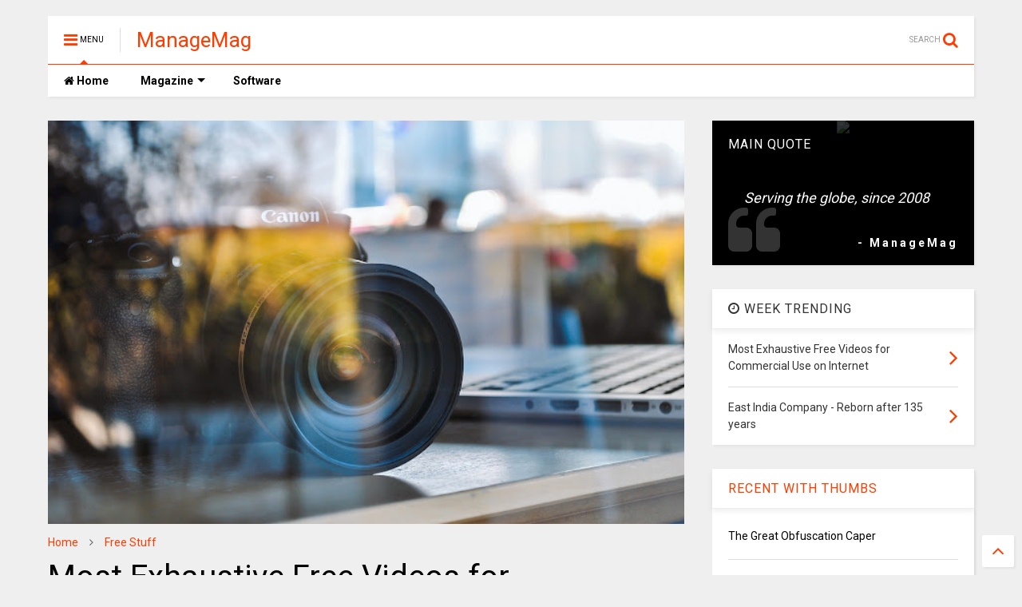

--- FILE ---
content_type: text/html; charset=UTF-8
request_url: http://www.managemag.com/2018/02/most-exhaustive-free-videos-for.html
body_size: 114993
content:
<!DOCTYPE html>
<html class='v2' dir='ltr' xmlns='http://www.w3.org/1999/xhtml' xmlns:b='http://www.google.com/2005/gml/b' xmlns:data='http://www.google.com/2005/gml/data' xmlns:expr='http://www.google.com/2005/gml/expr'>
<!--
<head>
<link href='https://www.blogger.com/static/v1/widgets/335934321-css_bundle_v2.css' rel='stylesheet' type='text/css'/>

-->
<head>
<link href='https://maxcdn.bootstrapcdn.com/font-awesome/4.7.0/css/font-awesome.min.css' rel='stylesheet' type='text/css'/>
<!--Sameer Begin - Used to highlight the code snippet -->
<!-- <link href='//cdnjs.cloudflare.com/ajax/libs/highlight.js/11.7.0/styles/default.min.css' rel='stylesheet'/> -->
<link href='https://cdn.jsdelivr.net/npm/highlight.js@11.7.0/styles/vs.css' rel='stylesheet'/>
<!--Sameer End -->
<link href='//1.bp.blogspot.com' rel='dns-prefetch'/><link href='//28.2bp.blogspot.com' rel='dns-prefetch'/><link href='//3.bp.blogspot.com' rel='dns-prefetch'/><link href='//4.bp.blogspot.com' rel='dns-prefetch'/><link href='//www.blogger.com' rel='dns-prefetch'/><link href='//maxcdn.bootstrapcdn.com' rel='dns-prefetch'/><link href='//fonts.googleapis.com' rel='dns-prefetch'/><link href='//use.fontawesome.com' rel='dns-prefetch'/><link href='//ajax.googleapis.com' rel='dns-prefetch'/><link href='//resources.blogblog.com' rel='dns-prefetch'/><link href='//www.facebook.com' rel='dns-prefetch'/><link href='//plus.google.com' rel='dns-prefetch'/><link href='//twitter.com' rel='dns-prefetch'/><link href='//www.youtube.com' rel='dns-prefetch'/><link href='//feedburner.google.com' rel='dns-prefetch'/><link href='//www.pinterest.com' rel='dns-prefetch'/><link href='//www.linkedin.com' rel='dns-prefetch'/><link href='//www.behance.net' rel='dns-prefetch'/><link href='//feeds.feedburner.com' rel='dns-prefetch'/><link href='//github.com' rel='dns-prefetch'/><link href='//player.vimeo.com' rel='dns-prefetch'/><link href='//platform.twitter.com' rel='dns-prefetch'/><link href='//apis.google.com' rel='dns-prefetch'/><link href='//connect.facebook.net' rel='dns-prefetch'/><link href='//cdnjs.cloudflare.com' rel='dns-prefetch'/><link href='//www.google-analytics.com' rel='dns-prefetch'/><link href='//pagead2.googlesyndication.com' rel='dns-prefetch'/><link href='//googleads.g.doubleclick.net' rel='dns-prefetch'/><link href='//www.gstatic.com' rel='dns-prefetch'/><link href='//www.googletagservices.com' rel='dns-prefetch'/><link href='//static.xx.fbcdn.net' rel='dns-prefetch'/><link href='//tpc.googlesyndication.com' rel='dns-prefetch'/><link href='//syndication.twitter.com' rel='dns-prefetch'/><link href='//w.sharethis.com' rel='dns-prefetch'/><link href='//edge.sharethis.com' rel='dns-prefetch'/><link href='//t.sharethis.com' rel='dns-prefetch'/><link href='//s7.addthis.com' rel='dns-prefetch'/>
<meta charset='utf-8'/>
<meta content='width=device-width,initial-scale=1.0,minimum-scale=1.0' name='viewport'/>
<script src='https://ajax.googleapis.com/ajax/libs/jquery/1.12.4/jquery.min.js' type='text/javascript'></script>
<meta content='text/html; charset=UTF-8' http-equiv='Content-Type'/>
<meta content='blogger' name='generator'/>
<link href='http://www.managemag.com/favicon.ico' rel='icon' type='image/x-icon'/>
<link href='http://www.managemag.com/2018/02/most-exhaustive-free-videos-for.html' rel='canonical'/>
<link rel="alternate" type="application/atom+xml" title="ManageMag - Atom" href="http://www.managemag.com/feeds/posts/default" />
<link rel="alternate" type="application/rss+xml" title="ManageMag - RSS" href="http://www.managemag.com/feeds/posts/default?alt=rss" />
<link rel="service.post" type="application/atom+xml" title="ManageMag - Atom" href="https://www.blogger.com/feeds/3228987248158602567/posts/default" />

<link rel="alternate" type="application/atom+xml" title="ManageMag - Atom" href="http://www.managemag.com/feeds/1759750652861448959/comments/default" />
<!--Can't find substitution for tag [blog.ieCssRetrofitLinks]-->
<link href='https://blogger.googleusercontent.com/img/b/R29vZ2xl/AVvXsEjP7zxmupCcy8D_NYiBQwmNQZPknOAA4s8UGlsmsTLIL_t4vqqMQKIKGoahJFFAVWcnDaWvaheAY8zZnAyySG7yCPyZG-8GI2rstq9GzpNES0qEqZQgYRDjP9zWLE3BGAX-gHCn1xLLgAThdaXOJRrb7P-ZPOwM4AywnZWRM5ArjTnpcj8eIBxIIRKQ/w640-h406/camera-2125549_1280.jpg' rel='image_src'/>
<meta content='http://www.managemag.com/2018/02/most-exhaustive-free-videos-for.html' property='og:url'/>
<meta content='Most Exhaustive Free Videos for Commercial Use on Internet' property='og:title'/>
<meta content='In 2002, for the first time cell phones with built-in cameras appeared in the market. Over years the price to acquire a good quality camera ...' property='og:description'/>
<meta content='https://blogger.googleusercontent.com/img/b/R29vZ2xl/AVvXsEjP7zxmupCcy8D_NYiBQwmNQZPknOAA4s8UGlsmsTLIL_t4vqqMQKIKGoahJFFAVWcnDaWvaheAY8zZnAyySG7yCPyZG-8GI2rstq9GzpNES0qEqZQgYRDjP9zWLE3BGAX-gHCn1xLLgAThdaXOJRrb7P-ZPOwM4AywnZWRM5ArjTnpcj8eIBxIIRKQ/w1200-h630-p-k-no-nu/camera-2125549_1280.jpg' property='og:image'/>
<title>
Most Exhaustive Free Videos for Commercial Use on Internet | ManageMag
</title>
<meta content='article' property='og:type'/>
<meta content='https://blogger.googleusercontent.com/img/b/R29vZ2xl/AVvXsEjP7zxmupCcy8D_NYiBQwmNQZPknOAA4s8UGlsmsTLIL_t4vqqMQKIKGoahJFFAVWcnDaWvaheAY8zZnAyySG7yCPyZG-8GI2rstq9GzpNES0qEqZQgYRDjP9zWLE3BGAX-gHCn1xLLgAThdaXOJRrb7P-ZPOwM4AywnZWRM5ArjTnpcj8eIBxIIRKQ/w640-h406/camera-2125549_1280.jpg' property='og:image'/>
<meta content='ManageMag' property='og:site_name'/>

<meta property='fb:app_id' content='403849583055028'/>


<script type='text/javascript'>var FACEBOOK_APP_ID = '403849583055028';</script>
<!--dis-bing-index-archive-pages-start-->
<style type='text/css'>@font-face{font-family:'Roboto';font-style:normal;font-weight:400;font-stretch:100%;font-display:swap;src:url(//fonts.gstatic.com/s/roboto/v50/KFO7CnqEu92Fr1ME7kSn66aGLdTylUAMa3GUBHMdazTgWw.woff2)format('woff2');unicode-range:U+0460-052F,U+1C80-1C8A,U+20B4,U+2DE0-2DFF,U+A640-A69F,U+FE2E-FE2F;}@font-face{font-family:'Roboto';font-style:normal;font-weight:400;font-stretch:100%;font-display:swap;src:url(//fonts.gstatic.com/s/roboto/v50/KFO7CnqEu92Fr1ME7kSn66aGLdTylUAMa3iUBHMdazTgWw.woff2)format('woff2');unicode-range:U+0301,U+0400-045F,U+0490-0491,U+04B0-04B1,U+2116;}@font-face{font-family:'Roboto';font-style:normal;font-weight:400;font-stretch:100%;font-display:swap;src:url(//fonts.gstatic.com/s/roboto/v50/KFO7CnqEu92Fr1ME7kSn66aGLdTylUAMa3CUBHMdazTgWw.woff2)format('woff2');unicode-range:U+1F00-1FFF;}@font-face{font-family:'Roboto';font-style:normal;font-weight:400;font-stretch:100%;font-display:swap;src:url(//fonts.gstatic.com/s/roboto/v50/KFO7CnqEu92Fr1ME7kSn66aGLdTylUAMa3-UBHMdazTgWw.woff2)format('woff2');unicode-range:U+0370-0377,U+037A-037F,U+0384-038A,U+038C,U+038E-03A1,U+03A3-03FF;}@font-face{font-family:'Roboto';font-style:normal;font-weight:400;font-stretch:100%;font-display:swap;src:url(//fonts.gstatic.com/s/roboto/v50/KFO7CnqEu92Fr1ME7kSn66aGLdTylUAMawCUBHMdazTgWw.woff2)format('woff2');unicode-range:U+0302-0303,U+0305,U+0307-0308,U+0310,U+0312,U+0315,U+031A,U+0326-0327,U+032C,U+032F-0330,U+0332-0333,U+0338,U+033A,U+0346,U+034D,U+0391-03A1,U+03A3-03A9,U+03B1-03C9,U+03D1,U+03D5-03D6,U+03F0-03F1,U+03F4-03F5,U+2016-2017,U+2034-2038,U+203C,U+2040,U+2043,U+2047,U+2050,U+2057,U+205F,U+2070-2071,U+2074-208E,U+2090-209C,U+20D0-20DC,U+20E1,U+20E5-20EF,U+2100-2112,U+2114-2115,U+2117-2121,U+2123-214F,U+2190,U+2192,U+2194-21AE,U+21B0-21E5,U+21F1-21F2,U+21F4-2211,U+2213-2214,U+2216-22FF,U+2308-230B,U+2310,U+2319,U+231C-2321,U+2336-237A,U+237C,U+2395,U+239B-23B7,U+23D0,U+23DC-23E1,U+2474-2475,U+25AF,U+25B3,U+25B7,U+25BD,U+25C1,U+25CA,U+25CC,U+25FB,U+266D-266F,U+27C0-27FF,U+2900-2AFF,U+2B0E-2B11,U+2B30-2B4C,U+2BFE,U+3030,U+FF5B,U+FF5D,U+1D400-1D7FF,U+1EE00-1EEFF;}@font-face{font-family:'Roboto';font-style:normal;font-weight:400;font-stretch:100%;font-display:swap;src:url(//fonts.gstatic.com/s/roboto/v50/KFO7CnqEu92Fr1ME7kSn66aGLdTylUAMaxKUBHMdazTgWw.woff2)format('woff2');unicode-range:U+0001-000C,U+000E-001F,U+007F-009F,U+20DD-20E0,U+20E2-20E4,U+2150-218F,U+2190,U+2192,U+2194-2199,U+21AF,U+21E6-21F0,U+21F3,U+2218-2219,U+2299,U+22C4-22C6,U+2300-243F,U+2440-244A,U+2460-24FF,U+25A0-27BF,U+2800-28FF,U+2921-2922,U+2981,U+29BF,U+29EB,U+2B00-2BFF,U+4DC0-4DFF,U+FFF9-FFFB,U+10140-1018E,U+10190-1019C,U+101A0,U+101D0-101FD,U+102E0-102FB,U+10E60-10E7E,U+1D2C0-1D2D3,U+1D2E0-1D37F,U+1F000-1F0FF,U+1F100-1F1AD,U+1F1E6-1F1FF,U+1F30D-1F30F,U+1F315,U+1F31C,U+1F31E,U+1F320-1F32C,U+1F336,U+1F378,U+1F37D,U+1F382,U+1F393-1F39F,U+1F3A7-1F3A8,U+1F3AC-1F3AF,U+1F3C2,U+1F3C4-1F3C6,U+1F3CA-1F3CE,U+1F3D4-1F3E0,U+1F3ED,U+1F3F1-1F3F3,U+1F3F5-1F3F7,U+1F408,U+1F415,U+1F41F,U+1F426,U+1F43F,U+1F441-1F442,U+1F444,U+1F446-1F449,U+1F44C-1F44E,U+1F453,U+1F46A,U+1F47D,U+1F4A3,U+1F4B0,U+1F4B3,U+1F4B9,U+1F4BB,U+1F4BF,U+1F4C8-1F4CB,U+1F4D6,U+1F4DA,U+1F4DF,U+1F4E3-1F4E6,U+1F4EA-1F4ED,U+1F4F7,U+1F4F9-1F4FB,U+1F4FD-1F4FE,U+1F503,U+1F507-1F50B,U+1F50D,U+1F512-1F513,U+1F53E-1F54A,U+1F54F-1F5FA,U+1F610,U+1F650-1F67F,U+1F687,U+1F68D,U+1F691,U+1F694,U+1F698,U+1F6AD,U+1F6B2,U+1F6B9-1F6BA,U+1F6BC,U+1F6C6-1F6CF,U+1F6D3-1F6D7,U+1F6E0-1F6EA,U+1F6F0-1F6F3,U+1F6F7-1F6FC,U+1F700-1F7FF,U+1F800-1F80B,U+1F810-1F847,U+1F850-1F859,U+1F860-1F887,U+1F890-1F8AD,U+1F8B0-1F8BB,U+1F8C0-1F8C1,U+1F900-1F90B,U+1F93B,U+1F946,U+1F984,U+1F996,U+1F9E9,U+1FA00-1FA6F,U+1FA70-1FA7C,U+1FA80-1FA89,U+1FA8F-1FAC6,U+1FACE-1FADC,U+1FADF-1FAE9,U+1FAF0-1FAF8,U+1FB00-1FBFF;}@font-face{font-family:'Roboto';font-style:normal;font-weight:400;font-stretch:100%;font-display:swap;src:url(//fonts.gstatic.com/s/roboto/v50/KFO7CnqEu92Fr1ME7kSn66aGLdTylUAMa3OUBHMdazTgWw.woff2)format('woff2');unicode-range:U+0102-0103,U+0110-0111,U+0128-0129,U+0168-0169,U+01A0-01A1,U+01AF-01B0,U+0300-0301,U+0303-0304,U+0308-0309,U+0323,U+0329,U+1EA0-1EF9,U+20AB;}@font-face{font-family:'Roboto';font-style:normal;font-weight:400;font-stretch:100%;font-display:swap;src:url(//fonts.gstatic.com/s/roboto/v50/KFO7CnqEu92Fr1ME7kSn66aGLdTylUAMa3KUBHMdazTgWw.woff2)format('woff2');unicode-range:U+0100-02BA,U+02BD-02C5,U+02C7-02CC,U+02CE-02D7,U+02DD-02FF,U+0304,U+0308,U+0329,U+1D00-1DBF,U+1E00-1E9F,U+1EF2-1EFF,U+2020,U+20A0-20AB,U+20AD-20C0,U+2113,U+2C60-2C7F,U+A720-A7FF;}@font-face{font-family:'Roboto';font-style:normal;font-weight:400;font-stretch:100%;font-display:swap;src:url(//fonts.gstatic.com/s/roboto/v50/KFO7CnqEu92Fr1ME7kSn66aGLdTylUAMa3yUBHMdazQ.woff2)format('woff2');unicode-range:U+0000-00FF,U+0131,U+0152-0153,U+02BB-02BC,U+02C6,U+02DA,U+02DC,U+0304,U+0308,U+0329,U+2000-206F,U+20AC,U+2122,U+2191,U+2193,U+2212,U+2215,U+FEFF,U+FFFD;}@font-face{font-family:'Roboto';font-style:normal;font-weight:700;font-stretch:100%;font-display:swap;src:url(//fonts.gstatic.com/s/roboto/v50/KFO7CnqEu92Fr1ME7kSn66aGLdTylUAMa3GUBHMdazTgWw.woff2)format('woff2');unicode-range:U+0460-052F,U+1C80-1C8A,U+20B4,U+2DE0-2DFF,U+A640-A69F,U+FE2E-FE2F;}@font-face{font-family:'Roboto';font-style:normal;font-weight:700;font-stretch:100%;font-display:swap;src:url(//fonts.gstatic.com/s/roboto/v50/KFO7CnqEu92Fr1ME7kSn66aGLdTylUAMa3iUBHMdazTgWw.woff2)format('woff2');unicode-range:U+0301,U+0400-045F,U+0490-0491,U+04B0-04B1,U+2116;}@font-face{font-family:'Roboto';font-style:normal;font-weight:700;font-stretch:100%;font-display:swap;src:url(//fonts.gstatic.com/s/roboto/v50/KFO7CnqEu92Fr1ME7kSn66aGLdTylUAMa3CUBHMdazTgWw.woff2)format('woff2');unicode-range:U+1F00-1FFF;}@font-face{font-family:'Roboto';font-style:normal;font-weight:700;font-stretch:100%;font-display:swap;src:url(//fonts.gstatic.com/s/roboto/v50/KFO7CnqEu92Fr1ME7kSn66aGLdTylUAMa3-UBHMdazTgWw.woff2)format('woff2');unicode-range:U+0370-0377,U+037A-037F,U+0384-038A,U+038C,U+038E-03A1,U+03A3-03FF;}@font-face{font-family:'Roboto';font-style:normal;font-weight:700;font-stretch:100%;font-display:swap;src:url(//fonts.gstatic.com/s/roboto/v50/KFO7CnqEu92Fr1ME7kSn66aGLdTylUAMawCUBHMdazTgWw.woff2)format('woff2');unicode-range:U+0302-0303,U+0305,U+0307-0308,U+0310,U+0312,U+0315,U+031A,U+0326-0327,U+032C,U+032F-0330,U+0332-0333,U+0338,U+033A,U+0346,U+034D,U+0391-03A1,U+03A3-03A9,U+03B1-03C9,U+03D1,U+03D5-03D6,U+03F0-03F1,U+03F4-03F5,U+2016-2017,U+2034-2038,U+203C,U+2040,U+2043,U+2047,U+2050,U+2057,U+205F,U+2070-2071,U+2074-208E,U+2090-209C,U+20D0-20DC,U+20E1,U+20E5-20EF,U+2100-2112,U+2114-2115,U+2117-2121,U+2123-214F,U+2190,U+2192,U+2194-21AE,U+21B0-21E5,U+21F1-21F2,U+21F4-2211,U+2213-2214,U+2216-22FF,U+2308-230B,U+2310,U+2319,U+231C-2321,U+2336-237A,U+237C,U+2395,U+239B-23B7,U+23D0,U+23DC-23E1,U+2474-2475,U+25AF,U+25B3,U+25B7,U+25BD,U+25C1,U+25CA,U+25CC,U+25FB,U+266D-266F,U+27C0-27FF,U+2900-2AFF,U+2B0E-2B11,U+2B30-2B4C,U+2BFE,U+3030,U+FF5B,U+FF5D,U+1D400-1D7FF,U+1EE00-1EEFF;}@font-face{font-family:'Roboto';font-style:normal;font-weight:700;font-stretch:100%;font-display:swap;src:url(//fonts.gstatic.com/s/roboto/v50/KFO7CnqEu92Fr1ME7kSn66aGLdTylUAMaxKUBHMdazTgWw.woff2)format('woff2');unicode-range:U+0001-000C,U+000E-001F,U+007F-009F,U+20DD-20E0,U+20E2-20E4,U+2150-218F,U+2190,U+2192,U+2194-2199,U+21AF,U+21E6-21F0,U+21F3,U+2218-2219,U+2299,U+22C4-22C6,U+2300-243F,U+2440-244A,U+2460-24FF,U+25A0-27BF,U+2800-28FF,U+2921-2922,U+2981,U+29BF,U+29EB,U+2B00-2BFF,U+4DC0-4DFF,U+FFF9-FFFB,U+10140-1018E,U+10190-1019C,U+101A0,U+101D0-101FD,U+102E0-102FB,U+10E60-10E7E,U+1D2C0-1D2D3,U+1D2E0-1D37F,U+1F000-1F0FF,U+1F100-1F1AD,U+1F1E6-1F1FF,U+1F30D-1F30F,U+1F315,U+1F31C,U+1F31E,U+1F320-1F32C,U+1F336,U+1F378,U+1F37D,U+1F382,U+1F393-1F39F,U+1F3A7-1F3A8,U+1F3AC-1F3AF,U+1F3C2,U+1F3C4-1F3C6,U+1F3CA-1F3CE,U+1F3D4-1F3E0,U+1F3ED,U+1F3F1-1F3F3,U+1F3F5-1F3F7,U+1F408,U+1F415,U+1F41F,U+1F426,U+1F43F,U+1F441-1F442,U+1F444,U+1F446-1F449,U+1F44C-1F44E,U+1F453,U+1F46A,U+1F47D,U+1F4A3,U+1F4B0,U+1F4B3,U+1F4B9,U+1F4BB,U+1F4BF,U+1F4C8-1F4CB,U+1F4D6,U+1F4DA,U+1F4DF,U+1F4E3-1F4E6,U+1F4EA-1F4ED,U+1F4F7,U+1F4F9-1F4FB,U+1F4FD-1F4FE,U+1F503,U+1F507-1F50B,U+1F50D,U+1F512-1F513,U+1F53E-1F54A,U+1F54F-1F5FA,U+1F610,U+1F650-1F67F,U+1F687,U+1F68D,U+1F691,U+1F694,U+1F698,U+1F6AD,U+1F6B2,U+1F6B9-1F6BA,U+1F6BC,U+1F6C6-1F6CF,U+1F6D3-1F6D7,U+1F6E0-1F6EA,U+1F6F0-1F6F3,U+1F6F7-1F6FC,U+1F700-1F7FF,U+1F800-1F80B,U+1F810-1F847,U+1F850-1F859,U+1F860-1F887,U+1F890-1F8AD,U+1F8B0-1F8BB,U+1F8C0-1F8C1,U+1F900-1F90B,U+1F93B,U+1F946,U+1F984,U+1F996,U+1F9E9,U+1FA00-1FA6F,U+1FA70-1FA7C,U+1FA80-1FA89,U+1FA8F-1FAC6,U+1FACE-1FADC,U+1FADF-1FAE9,U+1FAF0-1FAF8,U+1FB00-1FBFF;}@font-face{font-family:'Roboto';font-style:normal;font-weight:700;font-stretch:100%;font-display:swap;src:url(//fonts.gstatic.com/s/roboto/v50/KFO7CnqEu92Fr1ME7kSn66aGLdTylUAMa3OUBHMdazTgWw.woff2)format('woff2');unicode-range:U+0102-0103,U+0110-0111,U+0128-0129,U+0168-0169,U+01A0-01A1,U+01AF-01B0,U+0300-0301,U+0303-0304,U+0308-0309,U+0323,U+0329,U+1EA0-1EF9,U+20AB;}@font-face{font-family:'Roboto';font-style:normal;font-weight:700;font-stretch:100%;font-display:swap;src:url(//fonts.gstatic.com/s/roboto/v50/KFO7CnqEu92Fr1ME7kSn66aGLdTylUAMa3KUBHMdazTgWw.woff2)format('woff2');unicode-range:U+0100-02BA,U+02BD-02C5,U+02C7-02CC,U+02CE-02D7,U+02DD-02FF,U+0304,U+0308,U+0329,U+1D00-1DBF,U+1E00-1E9F,U+1EF2-1EFF,U+2020,U+20A0-20AB,U+20AD-20C0,U+2113,U+2C60-2C7F,U+A720-A7FF;}@font-face{font-family:'Roboto';font-style:normal;font-weight:700;font-stretch:100%;font-display:swap;src:url(//fonts.gstatic.com/s/roboto/v50/KFO7CnqEu92Fr1ME7kSn66aGLdTylUAMa3yUBHMdazQ.woff2)format('woff2');unicode-range:U+0000-00FF,U+0131,U+0152-0153,U+02BB-02BC,U+02C6,U+02DA,U+02DC,U+0304,U+0308,U+0329,U+2000-206F,U+20AC,U+2122,U+2191,U+2193,U+2212,U+2215,U+FEFF,U+FFFD;}</style>
<style id='page-skin-1' type='text/css'><!--
/*
-----------------------------------------------------------------------------
Template Name: MagOne
Template URI: https://sneeit.com/magone-multi-purpose-blogger-magazine-template/
Author: Tien Nguyen
Author URI: http://portfolio.sneeit.com
Description: MagOne - Responsive Newspaper and Magazine Blogger Template
Version: 6.5.6
-----------------------------------------------------------------------------
----------------------------------------------------------------------------- */
/* Variable definitions
=======================
<Variable name="keycolor" description="Main Color" type="color" default="#FF3D00"/>
<Group description="Site" selector="body">
<Variable name="body.font" description="Font" type="font" default="normal normal 12px 'Roboto', sans-serif"/>
<Variable name="body.text.color" description="Text Color" type="color" default="#000000"/>
</Group>
<Group description="Backgrounds" selector="body">
<Variable name="body.background.color" description="Body Background" type="color" default="#efefef"/>
<Variable name="content.background.color" description="Entire Blog Background" type="color" default="#efefef"/>
<Variable name="header.background.color" description="Header Background" type="color" default="#ffffff"/>
</Group>
<Group description="Menu" selector="#PageList1">
<Variable name="menufont" description="Menu Main Items Font" type="font" default="normal bold 14px 'Roboto', sans-serif"/>
<Variable name="menucolor" description="Menu Main Items Color" type="color" default="#000000"/>
<Variable name="menucolorhover" description="Menu Main Items Hover Color" type="color" default="#777777"/>
<Variable name="menubackground" description="Menu Main Items Background" type="color" default="#ffffff"/>
<Variable name="menubackgroundhover" description="Menu Main Items Hover Background" type="color" default="#ffffff"/>
<Variable name="menusubcolor" description="Menu Sub Items Color" type="color" default="#cccccc"/>
<Variable name="menusubcolorhover" description="Menu Sub Items Hover Color" type="color" default="#ffffff"/>
<Variable name="menusubbackground" description="Menu Sub Items Background" type="color" default="#333333"/>
<Variable name="menucurcolor" description="Selected Menu Main Item Color" type="color" default="#FFFFFF"/>
<Variable name="menucurbackground" description="Selected Menu Main Item Background" type="color" default="#FF3D00"/>
</Group>
<Group description="Links" selector="body">
<Variable name="link.color" description="Link Color" type="color" default="#FF3D00"/>
<Variable name="link.visited.color" description="Visited Color" type="color" default="#EA3A00"/>
<Variable name="link.hover.color" description="Hover Color" type="color" default="#FF4D11"/>
</Group>
<Group description="Widgets - Gadgets" selector="#primary .widget">
<Variable name="blockitembghv" description="Background of Items in Blocks when Hover" type="color" default="#000000"/>
<Variable name="feedwid.title.font" description="Article Widgets Title" type="font" default="normal bold 23px 'Roboto', sans-serif"/>
<Variable name="sidewid.title.font" description="Right Sidebar Widgets Title" type="font" default="normal normal 16px 'Roboto', sans-serif"/>
</Group>
<Group description="Post" selector="h1.post-title">
<Variable name="post.title.font" description="Post Title" type="font" default="normal normal 40px 'Roboto', sans-serif"/>
<Variable name="post.body.font" description="Post Body" type="font" default="normal normal 16px 'Roboto', sans-serif"/>
</Group>
<Group description="Slider" selector=".widget.slider">
<Variable name="slider.title.font" description="Slider Item Title" type="font" default="normal 400 30px 'Roboto', sans-serif"/>
</Group>
<Variable name="body.background" description="Body Background" type="background"
color="#efefef" default="$(color) none repeat scroll top left"/>
<Variable name="body.background.override" description="Body Background Override" type="string" default=""/>
<Variable name="body.background.gradient.cap" description="Body Gradient Cap" type="url"
default="url(//www.blogblog.com/1kt/simple/gradients_light.png)"/>
<Variable name="body.background.gradient.tile" description="Body Gradient Tile" type="url"
default="url(//www.blogblog.com/1kt/simple/body_gradient_tile_light.png)"/>
*/
/*Variable Apply Here*/
body {font: normal normal 12px 'Roboto', sans-serif;color: #000000;background: #efefef none repeat scroll top left;}
a:link {text-decoration:none;color: #FF3D00;}
a:visited {text-decoration:none;color: #EA3A00;}
a:hover {color: #FF4D11;}
.color {color: #FF3D00;}
.border {border-color: #FF3D00;}
.bg {background-color: #FF3D00;}
.header-bg {background-color:#ffffff;}
.wrapper {background-color:#efefef;max-width: 100%;margin: auto;}
.post-body {font: normal normal 16px 'Roboto', sans-serif;}
.main-menu {border-top: 1px solid #FF3D00;}
.main-menu ul.sub-menu li:hover > a {border-left: 2px solid #FF3D00o;}
.main-menu .menu-item-mega > .menu-item-inner > .sub-menu > li li:hover a {border-left: 1px solid #FF3D00;}
.main-menu ul.sub-menu li:hover > a,
.main-menu .menu-item-mega > .menu-item-inner > .sub-menu,
.main-menu .menu-item-mega > .menu-item-inner > .sub-menu > li li:hover a {border-color: #FF3D00!important;}
.header-social-icons ul li a:hover {color: #FF3D00;}
.feed-widget-header .widget-title {font: normal bold 23px 'Roboto', sans-serif;}
.slider-item .item-readmore:hover {background: #FF3D00}
.owl-dot.active {background: #FF3D00;}
#main-sidebar .widget > h2, #main-sidebar .feed-widget-header, #main-sidebar .feed-widget-header h2 {font: normal normal 16px 'Roboto', sans-serif;}
#main-sidebar .widget.FollowByEmail .follow-by-email-submit {background: #FF3D00;}
#footer .widget.social_icons li a:hover {color: #FF3D00;}
#footer .FollowByEmail .follow-by-email-submit {background: #FF3D00;}
a.comments-title.active {border-bottom: 2px solid #efefef!important;}
h1.post-title {font: normal normal 40px 'Roboto', sans-serif;}
.feed.widget .feed-widget-header {border-color: #FF3D00;}
.feed.widget.box-title h2.widget-title {background: #FF3D00;}
.social_counter {color: #FF3D00}
.social_counter .button {background: #FF3D00}
.main-menu {background: #ffffff;}
.main-menu ul.menu > li > a {color: #000000;font: normal bold 14px 'Roboto', sans-serif;}
.main-menu ul.menu > li:hover > a {color: #777777;background: #ffffff;}
.main-menu ul.sub-menu,
.main-menu .menu-item-mega-label .menu-item-inner {	background: #333333; }
.main-menu ul.sub-menu a { color: #cccccc; }
.main-menu ul.sub-menu li:hover > a { color: #ffffff; }
.main-menu ul.menu > li.menu-item-current > a {background: #FF3D00; color: #FFFFFF!important;}
.feed.widget .thumbnail { background: #000000!important; }
.mobile-menu .menu { border-top: 1px solid #FF3D00; }
.slider-item .item-title {font:normal 400 30px 'Roboto', sans-serif}
form a[class*="button"], form button[class*="button"], form input[class*="button"], form input[type="submit"]{background:#FF3D00!important}
/*MAIN LAYOUT*/
.wrapper {
padding: 20px 20px 30px 20px;
max-width: 100%;
width: /*-var-wrapper-width-start*/1200px/*-var-wrapper-width-end*/;
box-sizing: border-box;
}
#content {
float: left;
/*-var-content-width-start-*/width: 68.68%;/*-var-content-width-end-*/
}
#main-sidebar {
float: right;
/*-var-sidebar-width-start-*/width: 28.31%;/*-var-sidebar-width-end-*/
}
/* - sticky sidebar */
#sidebar {
padding-top: 0.1px; /* to prevent margin of widget collapse sidebar height */
}
#sidebar.fix-top {
position: fixed;
top: 0!important;
bottom: auto!important;
}
#sidebar.fix-bot {
position: fixed;
top: auto!important;
bottom: 0!important;
}
#sidebar.abs-stay {
position: absolute;
bottom: auto!important;
left: auto!important;
right: 0!important;
}
#sidebar.abs-bot {
position: absolute;
top: auto!important;
bottom: 0!important;
left: auto!important;
right: 0!important;
}
/*amp*/
amp-img, amp-youtube, amp-iframe, noscript.amp {
display: none!important;
}

--></style>
<style id='main-css' type='text/css'>
*{word-wrap:break-word!important}body{position:relative;margin:0;padding:0;overflow-x:hidden;width:auto}a{cursor:pointer}a img{border:none}.section,.widget{margin:0;padding:0}.widget{opacity:0}.widget#Blog1{opacity:1!important}.item-control{display:none}.clear{display:block;clear:both;float:none}.inb{display:-moz-inline-stack;display:inline-block}.table{display:table;width:100%}.tr{display:table-row;width:100%}.td{display:table-cell;vertical-align:middle}.wide{margin:auto;width:100%;max-width:100%}iframe,img,ins,object{max-width:100%!important}img{height:auto}#admin-section,.hidden,.hide{display:none}.item-thumbnail,.natural-thumbnail{overflow:hidden;display:block;z-index:9;width:100%;position:relative}.item-thumbnail .item-thumbnail-resize-portrait{display:block;width:100%;height:1100%;margin-top:-500%;vertical-align:middle}.item-thumbnail .item-thumbnail-resize-landscape{display:block;width:1100%;height:100%;margin-left:-500%;text-align:center}.item-thumbnail img{position:relative;display:inline-block!important;height:auto;width:auto;max-width:9999px;max-height:9999px;padding:0!important;zoom:1}.item-thumbnail .item-thumbnail-resize-portrait img{height:auto!important;width:100%!important;position:absolute;top:0;bottom:0;left:0;right:0;margin:auto}.item-thumbnail .item-thumbnail-resize-landscape img{height:100%!important;width:auto!important}.natural-thumbnail img{display:block;height:auto;width:100%}.blogger-clickTrap{display:none}.widget>h2{display:none}.post-body h2,.post-body h3,.post-body h4{margin:1em 0 .5em 0}.widget .post-body ol,.widget .post-body ul{margin:.5em 0 1.5em 0}span.widget-item-control{position:absolute;right:0;bottom:0}.post-body{font-weight:400;line-height:1.5em;padding:5px 0 0 0;width:auto}.post-body b{font-weight:700}.post-body iframe.YOUTUBE-iframe-video,.post-body iframe[src*=youtube]{display:block;width:100%;margin:0 0 10px 0}.PopularPosts .item-thumbnail{float:none;margin:0}.sd,.shad,.shadow,.shd{-webkit-box-shadow:2px 2px 3px rgba(0,0,0,.05);-o-box-shadow:2px 2px 3px rgba(0,0,0,.05);-ms-box-shadow:2px 2px 3px rgba(0,0,0,.05);box-shadow:2px 2px 3px rgba(0,0,0,.05)}.cir,.circle{-o-border-radius:100%;-ms-border-radius:100%;-webkit-border-radius:100%;border-radius:100%}.rad2{-o-border-radius:2px;-ms-border-radius:2px;-webkit-border-radius:2px;border-radius:2px}.owl-carousel .owl-animated-in{z-index:0}.owl-carousel .owl-animated-out{z-index:1}.owl-carousel{display:none;width:100%;-webkit-tap-highlight-color:transparent;position:relative;z-index:1}.owl-carousel .owl-stage{position:relative;-ms-touch-action:pan-Y}.owl-carousel .owl-stage:after{content:".";display:block;clear:both;visibility:hidden;line-height:0;height:0}.owl-carousel .owl-stage-outer{position:relative;overflow:hidden;-webkit-transform:translate3d(0,0,0)}.owl-carousel .owl-controls .owl-dot,.owl-carousel .owl-controls .owl-nav .owl-next,.owl-carousel .owl-controls .owl-nav .owl-prev{cursor:pointer;cursor:hand;-webkit-user-select:none;-khtml-user-select:none;-moz-user-select:none;-ms-user-select:none;user-select:none}.owl-carousel.owl-loaded{display:block}.owl-carousel.owl-loading{opacity:0;display:block}.owl-carousel.owl-hidden{opacity:0}.owl-carousel .owl-refresh .owl-item{display:none}.owl-carousel .owl-item{position:relative;min-height:1px;float:left;-webkit-backface-visibility:hidden;-webkit-tap-highlight-color:transparent;-webkit-touch-callout:none;-webkit-user-select:none;-moz-user-select:none;-ms-user-select:none;user-select:none}.owl-carousel .owl-item img{display:block;width:100%;-webkit-transform-style:preserve-3d}.owl-carousel.owl-text-select-on .owl-item{-webkit-user-select:auto;-moz-user-select:auto;-ms-user-select:auto;user-select:auto}.owl-carousel .owl-grab{cursor:move;cursor:-webkit-grab;cursor:-o-grab;cursor:-ms-grab;cursor:grab}.no-js .owl-carousel{display:block}.owl-carousel .owl-item img{transform-style:preserve-3d}.owl-carousel .owl-video-wrapper{position:relative;height:100%;background:#000}.owl-carousel .owl-video-playing .owl-video-play-icon,.owl-carousel .owl-video-playing .owl-video-tn{display:none}.owl-carousel .owl-video-frame{position:relative;z-index:1}.loader,.loader:after,.loader:before{border-radius:50%;width:2.5em;height:2.5em;-webkit-animation-fill-mode:both;animation-fill-mode:both;-webkit-animation:loading_dots 1.8s infinite ease-in-out;animation:loading_dots 1.8s infinite ease-in-out}.loader{font-size:10px;margin:80px auto;position:relative;text-indent:-9999em;-webkit-transform:translateZ(0);-ms-transform:translateZ(0);transform:translateZ(0);-webkit-animation-delay:-.16s;animation-delay:-.16s}.loader:before{left:-3.5em;-webkit-animation-delay:-.32s;animation-delay:-.32s}.loader:after{left:3.5em}.loader:after,.loader:before{content:'';position:absolute;top:0}@-webkit-keyframes loading_dots{0%,100%,80%{box-shadow:0 2.5em 0 -1.3em rgba(125,125,125,.5)}40%{box-shadow:0 2.5em 0 0 rgba(125,125,125,.5)}}@keyframes loading_dots{0%,100%,80%{box-shadow:0 2.5em 0 -1.3em rgba(125,125,125,.5)}40%{box-shadow:0 2.5em 0 0 rgba(125,125,125,.5)}}.white{background:#fff}#header{position:relative;z-index:19}#header-section{position:relative;z-index:999}#header-wide .widget{margin:30px 0 0 0}#Header1{height:60px;overflow:hidden;position:relative;margin:0}.main-menu-toggle{float:left;-webkit-user-select:none;-moz-user-select:none;-ms-user-select:none;-o-user-select:none;user-select:none}#search-toggle{float:right}.header-button{display:block;height:60px;line-height:60px}.header-button .inner{line-height:20px;padding:20px 20px 0 0;display:block}.main-menu-toggle .inner{padding-left:20px}.header-button .inner>span{color:#999;font-size:10px;line-height:20px;vertical-align:text-bottom}.header-button.active .inner span,.header-button:hover .inner span{color:#000}.header-button .inner i.fa{font-size:20px;line-height:20px}#header .toggle-button .arrow{width:0;height:0;border-left:5px solid transparent;border-right:5px solid transparent;border-bottom-width:5px;border-bottom-style:solid;position:absolute;left:40px;bottom:0;display:none}#header .toggle-button.active .arrow{display:block}.blog-title{float:left;font-size:26px;font-weight:400;border-left:1px solid #ddd;height:30px;line-height:30px;margin:15px 20px 0 0;padding:0 0 0 20px;max-width:50%;overflow:hidden;position:relative}.blog-title img{width:auto!important;height:auto!important;max-height:30px!important}.top-page-wrapper .widget *{max-width:100%}#top-page .widget.HTML{max-height:90px;overflow:hidden;position:relative;width:728px}.top-page-wrapper.auto-height .widget *{max-width:none}#top-page-logo .blog-title{float:none;text-align:left;margin:0;padding:0;border:none;max-width:100%;height:auto}#top-page-logo .blog-title img{max-height:none!important}.top-page-wrapper.auto-height{padding-bottom:10px}.top-page-wrapper.auto-height .section#top-page .widget{min-width:50%;float:right}#header-section .LinkList,#header-section .PageList{display:none}.main-menu{position:relative}.main-menu ul.menu>li.menu-item-current>a:hover,.solid-white .main-menu ul.menu>li>a:hover{opacity:.8}.main-menu .menu .arrow{width:0;height:0;border-left:5px solid transparent;border-right:5px solid transparent;border-top:5px solid;float:right;display:inline-block;margin:18px 0 0 5px}.main-menu .sub-menu .arrow{border-top:5px solid transparent;border-bottom:5px solid transparent;border-left:5px solid;margin:15px 0 0 10px;position:relative;top:1px}.main-menu .menu a{position:relative}.main-menu ul{margin:0;padding:0}.main-menu ul.menu li{display:block;font-size:14px;font-weight:300;padding:0}ul.menu li>span{display:none}.main-menu ul.sub-menu li a{font-weight:400}.main-menu ul.sub-menu li{position:relative;font-size:13px}.main-menu ul.menu li a{padding:0 20px;display:block;height:40px;line-height:40px;text-decoration:none}.main-menu ul.menu>li>a{position:relative}.main-menu ul.menu>li.menu-item-has-children>a{padding-right:30px}.main-menu ul.menu>li>a .arrow{position:absolute;top:-1px;right:15px}.main-menu ul.menu>li{float:left;height:40px;line-height:40px}.main-menu .menu-item-inner{visibility:hidden;opacity:0;transition:visibility 0s linear .3s,opacity .3s linear;-webkit-transition:visibility 0s linear .3s,opacity .3s linear;-moz-transition:visibility 0s linear .3s,opacity .3s linear;-o-transition:visibility 0s linear .3s,opacity .3s linear;-ms-transition:visibility 0s linear .3s,opacity .3s linear}.main-menu ul.sub-menu{min-width:180px;position:absolute;top:100%}.main-menu li:hover>.menu-item-inner{visibility:visible;opacity:1;transition-delay:0s;-webkit-transition-delay:0s;-moz-transition-delay:0s;-o-transition-delay:0s;-ms-transition-delay:0s}.main-menu ul.sub-menu li:hover a{background:rgba(0,0,0,.1);-webkit-transition:all .2s ease-in-out;-moz-transition:all .2s ease-in-out;-o-transition:all .2s ease-in-out;transition:all .2s ease-in-out}.main-menu ul.sub-menu a{min-height:40px;height:auto;padding-right:10px}.main-menu ul.sub-menu ul.sub-menu{top:0;left:100%}.main-menu li.menu-item-mega:hover .menu-item-inner{visibility:visible;opacity:1}.main-menu li.menu-item-mega .menu-item-inner .arrow{display:none}.main-menu .menu-item-mega>.menu-item-inner>.sub-menu{width:100%;left:0;padding:10px 0}.main-menu .menu-item-mega>.menu-item-inner>.sub-menu>li{float:left;width:25%}.main-menu .menu-item-mega>.menu-item-inner>.sub-menu>li>a{font-size:14px}.main-menu .menu-item-mega>.menu-item-inner>.sub-menu>li>.menu-item-inner{position:static;border-left:1px solid #3c3c3c;margin-left:20px}.main-menu .menu-item-mega .sub-menu .sub-menu{position:relative;left:0}.main-menu .menu-item-mega:hover .sub-menu a{background:0 0;border-left:none}.main-menu .menu-item-mega .sub-menu .sub-menu a{font-size:12px;margin-left:15px;padding:0}.main-menu .menu-item-mega>.menu-item-inner>.sub-menu>li li:hover a{padding-left:10px}.main-menu li.menu-item-mega-label:hover .menu-item-inner .menu-mega-content{position:relative;z-index:1;margin-top:-25px}.main-menu .menu-item-mega-label .menu-item-inner{position:absolute;left:0;width:100%;padding:20px 0 20px 0}.main-menu li.menu-item-mega-label.finished .menu-item-inner .menu-mega-content .item{float:left;width:22.5%;margin-right:2%}.main-menu li.menu-item-mega-label.finished .menu-item-inner .menu-mega-content .item.item-0{margin-left:2%}.main-menu li.menu-item-mega-label.finished .menu-item-inner .menu-mega-content{margin:0}.main-menu li.menu-item-mega-label.finished .menu-item-inner .menu-mega-content .item .item-thumbnail{height:160px;background:#000;padding:0}.main-menu li.menu-item-mega-label.finished .menu-item-inner .menu-mega-content .item .item-thumbnail:hover img{background:#000;opacity:.5;transition:opacity .3s linear;-webkit-transition:opacity .3s linear;-moz-transition:opacity .3s linear;-o-transition:opacity .3s linear;-ms-transition:opacity .3s linear}.main-menu li.menu-item-mega-label.finished .menu-item-inner .menu-mega-content .item .item-thumbnail i.fa{visibility:hidden;opacity:0;position:absolute;color:#fff;width:100%;text-align:center;top:40%;z-index:999;font-size:1000%}.main-menu li.menu-item-mega-label.finished .menu-item-inner .menu-mega-content .item .item-thumbnail:hover i.fa{visibility:visible;opacity:1;font-size:200%;transition:visibility .3s linear,font-size .3s linear,opacity .3s linear;-webkit-transition:visibility .3s linear,font-size .3s linear,opacity .3s linear;-moz-transition:visibility .3s linear,font-size .3s linear,opacity .3s linear;-o-transition:visibility .3s linear,font-size .3s linear,opacity .3s linear;-ms-transition:visibility .3s linear,font-size .3s linear,opacity .3s linear}.main-menu ul.menu li a.item-title{height:auto;line-height:1.5em;padding:0;margin:10px 0 0;color:#ccc;font-size:14px;font-weight:400}.main-menu ul.menu li a.item-title:hover{color:#fff}.main-menu ul.menu li.menu-item-mega-label.menu-item-has-children>.menu-item-inner>ul.sub-menu{float:left;width:20%;position:relative;border-top:none;padding:0;margin-top:-15px}.main-menu ul.menu li.menu-item-mega-label.menu-item-has-children>.menu-item-inner>ul.sub-menu>li{float:none;width:100%}.main-menu ul.menu li.menu-item-mega-label.menu-item-has-children>.menu-item-inner>ul.sub-menu .menu-item-inner{padding:0;width:auto}.main-menu ul.menu li.menu-item-mega-label.menu-item-has-children>.menu-item-inner .menu-mega-content{float:right;width:80%}.main-menu.main-menu-center>ul.menu>li{display:inline-block;float:none}.main-menu.main-menu-center>ul.menu{text-align:center}.main-menu.main-menu-center ul.sub-menu{text-align:left}.main-menu.main-menu-center li.menu-item-mega-label.finished .menu-item-inner .menu-mega-content .item .item-thumbnail i.fa{left:0}.main-menu.sticky-menu{position:fixed;left:0;top:0;width:100%;box-shadow:0 0 10px #ccc;border-bottom:1px solid #ddd}.main-menu.sticky-menu>ul.menu{margin:auto;position:relative}#header.sticky{position:fixed;left:0;top:0;max-width:100%}#header.sticky #Header1{height:50px;z-index:0}#header.sticky #header-section{border-bottom:1px solid #ddd;-webkit-box-shadow:2px 2px 3px rgba(0,0,0,.05);-o-box-shadow:2px 2px 3px rgba(0,0,0,.05);-ms-box-shadow:2px 2px 3px rgba(0,0,0,.05);box-shadow:2px 2px 3px rgba(0,0,0,.05);background:#fff}#header.sticky.mobile-menu-opened{overflow-y:scroll}#header.sticky.mobile-menu-opened .mobile-menu{padding-bottom:320px}#header.sticky .blog-title{float:none;margin:0;position:relative;z-index:0;padding:10px 0;text-align:center;max-width:none;height:30px;line-height:30px}#header.sticky .blog-title img{height:30px!important;width:auto!important;display:inline-block}#header.sticky .header-social-icons{display:none}#header.sticky #search-toggle{position:absolute;right:0;top:0;z-index:2;height:50px;line-height:50px}#header.sticky #main-menu-toggle-mobile{position:absolute;left:0;top:0;z-index:2;height:50px;line-height:50px}#header.sticky .header-button .inner{padding:15px 20px;background:#fff}#header.sticky .header-button .inner span{display:none}#header.sticky .mobile-menu{position:absolute;width:100%}#header.sticky.auto-height #header-section{top:-50px;background:0 0}#header.sticky .top-page-wrapper{background:#fff;padding:0}#header.sticky .top-bar{margin:0;position:absolute;right:0;top:0;z-index:9999;height:48px;width:60px;background:0 0;overflow:hidden;border-bottom:none!important}#header.sticky .top-bar .header-button .inner{line-height:18px}.widget-content div[id*=BlogSearch],div.gsc-control-cse{padding:10px;border:1px solid #ccc}table.gsc-search-box td{padding:0!important}.gsc-search-box input.gsc-input{padding:10px!important;box-shadow:none!important;margin:0!important}.gsc-search-box-tools .gsc-search-box td.gsc-input{display:block!important;padding:0!important}.gsc-input-box,.gsc-input-box-focus,.gsc-input-box-hover,input.gsc-input{border:none!important}.gsc-search-box-tools .gsc-search-box .gsc-input,table.gsc-search-box,table.gsc-search-box table{box-shadow:none!important}form.gsc-search-box,input.gsc-search-button,table.gsc-search-box{margin:0!important}form.gsc-search-box,table.gsc-search-box{width:100%}input.gsc-search-button{float:right}.search-form-wrapper{background:#000;background:rgba(0,0,0,.8);z-index:99;position:fixed;width:100%;height:100%;left:0;top:0;display:none}.search-form{position:absolute;width:100%;height:1px;left:0;top:40%;text-align:center}.search-form-label{position:absolute;bottom:100%;width:100%;display:block;left:0;color:#fff;font-size:40px;font-weight:400}.search-text,form input[type=text].search-text{position:absolute;top:100%;width:50%;left:0;right:0;margin:20px auto 0 auto;background:0 0;border:none;border-bottom:1px dashed #ddd;font-size:60px;color:#fff;text-align:center;outline:0;min-width:300px}.search-form-overlay{position:absolute;width:100%;height:100%;top:0;left:0}.header-social-icons{float:right}.header-social-icons ul{padding:0;margin:0}.header-social-icons ul li{display:block;font-size:20px;margin:0 15px 0 0;height:55px;line-height:55px;float:right;padding:0}.header-social-icons ul li a{display:block;color:#999;margin:2px 0 0 0}#inner-primary{position:relative}#primary .widget{margin-top:30px}#content-section-2{position:relative}.feed-widget-header{position:relative}.feed-widget-header .widget-title{margin:0 10px 5px 0;float:left}.feed-widget-header .feed-widget-viewall{float:right;margin:5px 0 0 0}.feed.widget .item-title{line-height:1.3em;margin:0}.feed.widget .item-main{overflow:hidden;position:relative}.feed-widget-labels{float:left;margin:6px 0 0 0}.feed-widget-labels.listing{min-height:1.6em}.feed-widget-labels ul{padding:0;margin:0;border-radius:2px}.feed-widget-labels li{display:block;margin:0;padding:0}.feed-widget-labels a{color:#fff;display:none;line-height:1;padding:2px 5px;white-space:nowrap;font-size:11px}.feed-widget-labels a:hover{opacity:.8}.feed-widget-labels a .check,.feed-widget-labels a .down{display:none}.feed-widget-labels a.active{display:block;background:0 0!important}.feed-widget-labels a.active .down,.feed-widget-labels.listing a.active .check{display:inline}.feed-widget-labels.listing a.active .down{display:none}.feed-widget-labels.listing ul{position:absolute;z-index:99}.feed.widget .item:hover img{opacity:.6}.feed.widget .meta-items{clear:both}.feed.widget .item-labels.bg{color:#fff;display:inline-block;padding:4px 5px 5px 5px;text-shadow:none;font-size:11px;margin:0 0 10px 0;line-height:1em}.feed.widget .item-labels.bg a{color:#fff}.feed.widget .item-labels a:hover,.feed.widget .item-readmore:hover{text-decoration:underline}.feed-widget-pagination{line-height:60px}a.feed-widget-pagination-button{background:#fff;padding:6px 10px;margin:0 12px 0 0;border:1px solid #fff;font-weight:700}a.feed-widget-pagination-button:hover{color:#fff;background:#333}a.feed-widget-pagination-button.active{background:#f0f0f0;border:1px solid #ccc;color:#000;-webkit-box-shadow:none;-o-box-shadow:none;-ms-box-shadow:none;box-shadow:none}span.feed-widget-pagination-separator{margin:0 15px 0 0}span.feed-widget-pagination-info{color:#666}.feed.widget .item-icon{position:absolute;top:0;left:0;width:100%;height:100%;background-color:rgba(0,0,0,.7);z-index:19;font-size:40px;opacity:0}.feed.widget .item-icon:hover{transition:opacity .3s linear;-webkit-transition:opacity .3s linear;-moz-transition:opacity .3s linear;-o-transition:opacity .3s linear;-ms-transition:opacity .3s linear;opacity:1}.feed.widget .item-icon .item-icon-inner{display:block;position:absolute;top:50%;width:100%;text-align:center;height:1em}.feed.widget .item-icon i.fa{display:block;line-height:1em;margin-top:-.5em;color:#fff;opacity:.6;font-size:60px}.feed.widget .item-icon:hover i.fa{transition:font-size .3s linear;-webkit-transition:font-size .3s linear;-moz-transition:font-size .3s linear;-o-transition:font-size .3s linear;-ms-transition:font-size .3s linear;font-size:40px}.feed.widget.under-title .feed-widget-header{border-bottom-width:1px;border-bottom-style:solid;margin:0 0 10px 0}.feed.widget.head-title .feed-widget-header{border-left-width:10px;border-left-style:solid;padding-left:7px}.feed.widget .thumbnail-overlay{display:block;position:absolute;width:100%;height:100%;top:0;opacity:.6;webkit-box-shadow:inset 0 0 50px rgba(0,0,0,.5);box-shadow:inset 0 0 50px rgba(0,0,0,.5)}.feed.widget .item:hover .thumbnail-overlay{opacity:.8}.feed.widget .item-content{z-index:10}.feed.widget .item-sub .item-title a{color:#000!important}.feed.widget .item-content.gradient{background:-webkit-linear-gradient(top,rgba(255,255,255,0) 0,rgba(0,0,0,.8) 100%);background:linear-gradient(to bottom,rgba(255,255,255,0) 0,rgba(0,0,0,.8) 100%);width:100%;box-sizing:border-box}.feed.widget.list .item{background:#fff;border-bottom:1px solid #ddd;-webkit-box-shadow:none!important;-o-box-shadow:none!important;-ms-box-shadow:none!important;box-shadow:none!important}#main-sidebar .feed.widget.list .item{padding-top:15px;border:none;border-top:1px solid #ddd;margin-top:15px}#main-sidebar .feed.widget.list .item-0{padding-top:0;border:none;margin-top:0}#main-sidebar .feed.widget.list .widget-content{padding:15px 20px}#main-sidebar .feed.widget.list .td{padding:0}#main-sidebar .feed.widget.list .td.item-readmore{text-align:right}.feed.widget.list .item-title{font-size:14px;font-weight:400;line-height:1.5em;word-break:break-all}.feed.widget.list .item-title a{color:#333;word-break:break-word}.feed.widget.list .meta-item-author{color:#000;font-weight:700}.feed.widget.list .meta-item-date{font-size:10px;font-style:italic;color:#999;text-transform:capitalize}.feed.widget.list .td{padding:12px 20px}.feed.widget.list .td.item-readmore{padding-left:0;font-size:30px;padding-right:0}.feed.widget.box-title h2.widget-title{padding:5px 7px;margin:0 7px 0 0;color:#fff;font-weight:400;font-size:16px}.feed.widget.box-title h2.widget-title a{color:#fff;line-height:1em;display:block}#main-sidebar .feed.widget.list .td{text-align:left}.feed.widget.ticker .widget-content{height:80px;background:#fff;position:relative;-ms-box-shadow:2px 2px 3px rgba(0,0,0,.05);-o-box-shadow:2px 2px 3px rgba(0,0,0,.05);-webkit-box-shadow:2px 2px 3px rgba(0,0,0,.05);box-shadow:2px 2px 3px rgba(0,0,0,.05)}#main-sidebar .feed.widget.ticker .widget-content{padding:0}.ticker-item{font-size:12px;padding:15px 30px 15px 15px}.ticker-item a.thumbnail{float:left;width:30%;height:50px}.ticker-item-content{right:0;width:65%;position:absolute;bottom:0;min-height:50px}.ticker-item-inner{position:relative;overflow:hidden;height:50px}.feed.widget.ticker .item-title a{color:#000;font-weight:400;font-size:12px;display:block;width:100%}.ticker-button-left{display:none}.ticker-button-right{right:0;position:absolute;bottom:25px;height:30px;line-height:30px;background:currentColor;padding:0 8px;text-align:center}.ticker-button-right i{color:#fff;font-size:28px}.feed.widget.ticker .item-icon{width:30%}.feed.widget.ticker .ticker-item:hover .item-icon:hover i.fa{font-size:20px}.grid-sub{float:left;position:relative;overflow:hidden;width:100%;height:400px}.grid-sub-wide{width:55%}.grid-sub-narrow{width:45%}.grid-item .item-thumbnail{height:100%;width:100%;position:relative}.grid-item{widht:100%;height:50%;position:relative;overflow:hidden}.grid-item-content{position:absolute;bottom:0;text-align:left;padding:0 7% 30px 7%;text-shadow:1px 1px 0 #000;width:86%;z-index:9}.grid-item .meta-item{margin:0 2em 0 0;font-size:12px}.grid-item .meta-item .fa{font-size:16px}.grid-item .meta-item span{vertical-align:2px;color:#fff}.feed.widget.grid .grid-item .item-title a{font-weight:400;color:#fff;display:block;font-size:18px;line-height:1.3em}.grid-item .item-snippet{color:#fff;font-size:13px;opacity:.9;margin:10px 0 20px 0;line-height:1.5em}.grid-item .item-readmore-wrapper{margin-top:30px;display:block}.grid-item .item-readmore{border:1px solid #fff;padding:10px 20px;-webkit-border-radius:2px;border-radius:2px;color:#fff;background:rgba(0,0,0,.3);text-transform:uppercase}.grid-item-inner{height:100%;position:relative}#main-sidebar .grid-sub{height:200px}#main-sidebar .feed.widget.grid .grid-item .item-title a{font-size:16px}.grid-sub-1 .grid-item{height:100%}.grid-sub-3 .grid-sub-item-1,.grid-sub-4 .grid-sub-item-0,.grid-sub-4 .grid-sub-item-1,.grid-sub-item-2,.grid-sub-item-3{float:left;width:50%}.feed.widget.grid .grid-sub-1 .grid-item .item-title a{font-size:26px}#main-sidebar .feed.widget.grid .widget-content{padding:0}.feed.widget.slider .widget-content:hover img{opacity:.6}.slider-item,.slider-item .item-thumbnail{height:400px}.slider-item{position:relative;overflow:hidden}.slider-item-content{position:absolute;bottom:25%;text-align:center;padding:0 8%;text-shadow:1px 1px 0 #000;width:84%;z-index:10}.slider-item .meta-item{margin:0 1em;font-size:12px}.slider-item .meta-item .fa{font-size:16px}.slider-item .meta-item span{vertical-align:2px;color:#fff}.slider-item .item-title a{color:#fff;display:block;line-height:1.1em;margin:10px 0 0 0;text-shadow:0 0 5px rgba(0,0,0,.5),1px 1px 3px #000}.slider-item .item-snippet{color:#fff;font-size:16px;opacity:.9;margin:10px 0 20px 0}.slider-item .item-readmore-wrapper{margin-top:40px;display:block}.slider-item .item-readmore{border:1px solid #fff;padding:10px 20px;-webkit-border-radius:2px;border-radius:2px;color:#fff;background:rgba(0,0,0,.3);text-transform:uppercase}.owl-nav{position:absolute;bottom:0;width:100%}a.slider-button{color:#fff;opacity:.8;font-size:30px;bottom:0;position:absolute;padding:0 2%}a.slider-button:hover{opacity:1}a.slider-button-right{right:0}a.slider-button-left{left:0}.owl-dots{position:absolute;bottom:3%;width:60%;left:0;right:0;margin:auto;text-align:center}.owl-dot{background:#fff;height:10px;width:10px;display:inline-block;margin:0 5px;-webkit-border-radius:100%;border-radius:100%;opacity:.6}.owl-dot:hover{opacity:1}.owl-dot.active{opacity:1}#main-sidebar .slider-item,#main-sidebar .slider-item .item-thumbnail{height:200px}#main-sidebar .slider-item .item-title a{font-size:20px}#main-sidebar .feed.widget.slider .widget-content{padding:0}#main-sidebar .slider-item .item-snippet{font-size:12px}.feed.widget.sticky .item{float:right;width:37.5%;clear:right;margin-top:20px}.feed.widget.sticky .item-0,.feed.widget.sticky .item-1{margin-top:0}.feed.widget.sticky .item-main{position:relative;text-shadow:1px 1px 0 #000}.feed.widget.sticky .item-content{position:absolute;bottom:0;padding:0 25px 20px 25px}.feed.widget.sticky .item-thumbnail{height:140px}.feed.widget.sticky .item-0 .item-thumbnail{height:310px}.feed.widget.sticky .item-title{display:block;margin:0;line-height:1.3em}.feed.widget.sticky .item-sub .item-title{margin:0 0 15px 0}.feed.widget.sticky .item-than-0 .item-title{margin:10px 0 0 0}.feed.widget.sticky .item-title a{font-size:16px;color:#fff!important;font-weight:400}.feed.widget.sticky .item-0 .item-title a{font-size:26px;line-height:1.2em}.feed.widget.sticky a.meta-item{color:#fff;font-size:12px;margin:0 2em 0 0}.feed.widget.sticky a.meta-item-author{color:#fff;display:block;margin:15px 0 0 0}.feed.widget.sticky a.meta-item-author .avatar{opacity:.8;font-style:italic}.feed.widget.sticky .item-sub{padding:25px;color:#fff;line-height:1.7em;font-size:14px;font-weight:400}.feed.widget.sticky .item-snippet{line-height:1.5em;display:inline}.feed.widget.sticky .meta-items{margin-top:14px}.feed.widget.sticky .item-0{float:left;width:59%;clear:left}.feed.widget.sticky .item-0 a.item-readmore{color:#fff}.feed.widget.sticky .item-extra{width:100%;clear:both;float:none}.feed.widget.sticky .item-extra .item-thumbnail{height:250px}.feed.widget.sticky .item-extra .item-title a{font-size:30px;line-height:1.3em}.feed.widget.sticky.no-spacing .item{width:40%;margin-top:0}.feed.widget.sticky.no-spacing .item-0{width:60%}.feed.widget.sticky.no-spacing .item-extra{width:100%}.feed.widget.sticky.no-spacing .item-0 .item-thumbnail{height:269px}.feed.widget.three .three-col,.feed.widget.three.fix-height .item{float:left;width:31%;margin:20px 0 0 3.5%}.feed.widget.three .three-col{margin-top:0;background:0 0}.feed.widget.three .three-col .item{margin-top:20px}.feed.widget.three .item{background:#fff}.feed.widget.three .three-col.col-1,.feed.widget.three.fix-height .item-three{clear:left;margin-left:0}.feed.widget.three .three-col .item-0,.feed.widget.three .three-col .item-1,.feed.widget.three .three-col .item-2,.feed.widget.three.fix-height .item-0,.feed.widget.three.fix-height .item-1,.feed.widget.three.fix-height .item-2{margin-top:0}.feed.widget.three .item-main{position:relative;text-shadow:1px 1px 0 #000}.feed.widget.three .item-thumbnail{height:150px;position:relative;z-index:0}.feed.widget.three .item-content{position:absolute;bottom:0;z-index:1;padding:15px}.feed.widget.three .item-title{font-size:16px;font-weight:400;margin:0}.feed.widget.three .item-title a{color:#fff}.feed.widget.three .item-sub{padding:15px}.feed.widget.three .item-sub .item-title{margin:0 0 15px 0}.feed.widget.three .item-snippet{display:inline;font-size:13px;color:#333}.item-readmore-wrapper{display:inline;margin:0 0 0 .3em}.feed.widget.three .meta-items{margin:15px 0 0 0;padding:10px 0 0 0;border-top:1px solid #ddd}.feed.widget.three .meta-item{display:block;color:#666;margin:5px 0 0 0}.feed.widget.three .three-col-mobile .item{margin-top:20px}.feed.widget.three.no-spacing .item{margin:0;width:33.3333%}.feed.widget.three.no-spacing.auto-height .item{width:100%}.feed.widget.three.no-spacing .item-sub{border-right:1px solid #ddd}.feed.widget.complex .item{float:left;width:48%;margin:20px 0 0 4%;background:#fff}.feed.widget.complex .item-0,.feed.widget.complex .item-1{margin-top:0}.feed.widget.complex .item-two{margin-left:0}.feed.widget.complex .item-2{margin:20px 0 0 4%}.feed.widget.complex .item-main{padding:20px}.feed.widget.complex .item-title{font-size:16px;font-weight:400;line-height:1.45em}.feed.widget.complex .item-0 .item-main{padding:0}.feed.widget.complex .item-0 .item-sub .item-title{margin:0 0 15px 0}.feed.widget.complex .item-extra.item-four{clear:left}.feed.widget.complex .item-0 .item-main{position:relative;text-shadow:1px 1px 0 #000}.feed.widget.complex .item-0 .item-thumbnail{height:180px}.feed.widget.complex .item-0 .item-content{position:absolute;bottom:0;padding:20px}.feed.widget.complex .item-0 .item-title{font-size:20px;line-height:1.2em;margin:0;font-weight:400}.feed.widget.complex .item-0 .item-title a{color:#fff}.feed.widget.complex .item-0 .meta-item{margin:0 2em 0 0}.feed.widget.complex .item-0 .meta-item-author{color:#fff;margin:10px 0 0 0;display:block}.feed.widget.complex .item-0 a.meta-item-author .avatar{opacity:.8;font-style:italic}.feed.widget.complex .item-0 .item-sub{padding:20px}.feed.widget.complex .item-0 .item-snippet{font-size:13px;line-height:1.6em;color:#333;display:inline}.feed.widget.complex .item-0 .meta-items{margin:30px 0 0 0;font-size:12px}.feed.widget.complex .item-title a{color:#000}.feed.widget.complex.no-spacing .item{width:50%;margin:0;border-bottom:1px solid #ddd}.feed.widget.complex.no-spacing .item-main,.feed.widget.complex.no-spacing .item-sub{border-right:1px solid #ddd}.feed.widget.complex.no-spacing .item-0 .item-thumbnail{height:142px}.carousel-item-content{position:absolute;bottom:0;padding:0 20px 30px 20px;z-index:10}.carousel .item-title{font-size:18px;font-weight:400;text-shadow:1px 1px 0 #000;margin:10px 0 0 0;text-shadow:0 0 5px rgba(0,0,0,.5),1px 1px 3px #000}.carousel .item-title a{color:#fff}.carousel .item-thumbnail{height:210px}.carousel .owl-nav{bottom:auto;top:0;right:0;left:auto;text-align:right}a.carousel-button{display:block;position:absolute;color:#fff;opacity:.8;font-size:40px;padding:0 20px;text-shadow:1px 1px 0 #000}a.carousel-button:hover{opacity:1}.carousel .owl-nav>div{display:inline}a.carousel-button-left{left:0}a.carousel-button-right{right:0}#main-sidebar .feed.widget.carousel .widget-content{padding:0}.feed.widget.blogging .widget-content{background:#fff;padding:20px;-webkit-box-shadow:2px 2px 3px rgba(0,0,0,.05);-o-box-shadow:2px 2px 3px rgba(0,0,0,.05);-ms-box-shadow:2px 2px 3px rgba(0,0,0,.05);box-shadow:2px 2px 3px rgba(0,0,0,.05)}.feed.widget.blogging .item{margin:20px 0 0 0;padding:20px 0 0 0;border-top:1px solid #ddd;-webkit-box-shadow:none;-o-box-shadow:none;-ms-box-shadow:none;box-shadow:none}.feed.widget.blogging .item-0{margin:0;padding:0;border-top:none}.feed.widget.blogging .thumbnail{float:left;width:40%;position:relative}#main-sidebar .feed.widget.blogging .thumbnail{width:20%}.feed.widget.blogging .item-thumbnail{height:180px}#main-sidebar .feed.widget.blogging .item-thumbnail{height:50px}.feed.widget.blogging .item-content{margin-left:44%}#main-sidebar .feed.widget.blogging .item-content{margin-left:24%}#main-sidebar .feed.widget.blogging .item.no-thumbnail .item-content,.feed.widget.blogging .item.no-thumbnail .item-content{margin-left:0}#main-sidebar .feed.widget.blogging.no-title .widget-content{text-align:left;padding:20px}.feed.widget.blogging .item-title{font-size:24px;font-weight:400;margin:5px 0 10px 0}#main-sidebar .feed.widget.blogging .item-title{font-size:14px}.feed.widget.blogging .item-title a{color:#000}.feed.widget.blogging .meta-items{clear:none;margin:0 0 10px 0}.feed.widget.blogging .meta-item{color:#666;margin:0 2em 0 0}.feed.widget.blogging .item-snippet{display:inline;font-size:13px;line-height:1.65em;color:#666}.feed.widget.left{float:left;width:48%}.feed.widget.right{float:right;width:48%}.feed.widget.left .item,.feed.widget.right .item{background:#fff;margin:20px 0 0 0}.feed.widget.left .item-0,.feed.widget.right .item-0{margin:0}.feed.widget.left .item-0 .item-thumbnail,.feed.widget.right .item-0 .item-thumbnail{height:200px}.feed.widget.left .item-extra .item-main,.feed.widget.right .item-extra .item-main{padding:20px}.feed.widget.left .item-0 .item-main,.feed.widget.right .item-0 .item-main{position:relative;text-shadow:1px 1px 0 #000}.feed.widget.left .item-0 .item-content,.feed.widget.right .item-0 .item-content{position:absolute;bottom:0;padding:20px}.feed.widget.left .item-title,.feed.widget.right .item-title{font-size:18px;font-weight:400;margin:0}.feed.widget.left .item-title a,.feed.widget.right .item-title a{color:#000}.feed.widget.left .item-0 .item-title a,.feed.widget.right .item-0 .item-title a{color:#fff}.feed.widget.left .item-sub,.feed.widget.right .item-sub{padding:20px;position:relative}.feed.widget.left .item-0 .item-sub .item-title,.feed.widget.right .item-0 .item-sub .item-title{margin:0 0 15px 0;font-size:22px}.feed.widget.left .item-snippet,.feed.widget.right .item-snippet{font-size:13px;display:inline;line-height:1.5em;color:#333}.feed.widget.left .meta-items,.feed.widget.right .meta-items{margin:20px 0 0 0}.feed.widget.left .meta-item,.feed.widget.right .meta-item{margin:0 2em 0 0;color:#666}.feed.widget.left .meta-item-author,.feed.widget.right .meta-item-author{color:#fff;margin:10px 0 0;display:block}.feed.widget.left .meta-item-author .avatar,.feed.widget.right .meta-item-author .avatar{font-style:italic;opacity:.8}.feed.widget.left.no-spacing .item,.feed.widget.right.no-spacing .item{margin:0;border-bottom:1px solid #ddd}.feed.widget.one .item{background:#fff;margin:20px 0 0 0}.feed.widget.one .item-0{margin:0}.feed.widget.one .item-thumbnail{height:370px}.feed.widget.one .item-main{position:relative;text-shadow:1px 1px 0 #000}.feed.widget.one .item-content{position:absolute;bottom:0;padding:30px}.feed.widget.one .item-title{font-size:30px;font-weight:400;margin:0}.feed.widget.one .item-title a{color:#fff}.feed.widget.one .item-sub{padding:30px}.feed.widget.one .item-sub .item-title{margin:0 0 .5em 0}.feed.widget.one .meta-items{margin:0 0 20px 0}.feed.widget.one .meta-item{color:#000;margin:0 2em 0 0}.feed.widget.one .item-snippet{display:inline;font-size:15px;color:#666}.feed.widget.one.no-spacing .item{margin:0}#main-sidebar .feed.widget.one .item-content{padding:0 20px 15px 20px}#main-sidebar .feed.widget.one .item-thumbnail{height:180px}#main-sidebar .feed.widget.one .item-title{font-size:20px;font-weight:400}#main-sidebar .feed.widget.one.popularposts .item-labels{padding:5px 5px 7px 5px;font-size:20px}#main-sidebar .feed.widget.one.no-title .widget-content{text-align:left}#main-sidebar .feed.widget.one .item{-webkit-box-shadow:none;-o-box-shadow:none;-ms-box-shadow:none;box-shadow:none}#main-sidebar .feed.widget.one .item-sub{padding:20px 0;border-bottom:1px solid #ddd}#main-sidebar .feed.widget.one.no-title .item-sub{margin:0 20px}#main-sidebar .feed.widget.one .item-last .item-sub{border-bottom:none}#main-sidebar .feed.widget.one.popularposts .item-sub{padding-top:10px}#main-sidebar .feed.widget.one .meta-items{margin:0 0 15px 0}#main-sidebar .feed.widget.one .item-snippet{font-size:14px;line-height:1.5em}#main-sidebar .feed.widget.one .widget-content{padding-bottom:0}#main-sidebar .feed.widget.one .item-sub .item-title{margin-top:-10px}.feed.widget.two .two-col-left{float:left;width:48.5%}.feed.widget.two .two-col-right{float:right;width:48.5%}.feed.widget.two .item{background:#fff;margin:20px 0 0 0}.feed.widget.two .item-0,.feed.widget.two .item-1{margin:0}.feed.widget.two.fix-height .item{float:right;width:48.5%}.feed.widget.two.fix-height .item.item-two{float:left}.feed.widget.two .item-main{position:relative;text-shadow:1px 1px 0 #000}.feed.widget.two .item-thumbnail{height:250px}.feed.widget.two .item-content{position:absolute;bottom:0;padding:20px}.feed.widget.two .item-title{font-size:18px;font-weight:400;margin:0}.feed.widget.two .item-title a{color:#fff}.feed.widget.two .meta-items{margin:20px 0 0}.feed.widget.two .meta-items a{color:#000;margin:0 2em 0 0}.feed.widget.two .meta-item-author{color:#fff;margin:15px 0 0 0;display:block}.feed.widget.two .meta-item-author .avatar{font-style:italic;opacity:.8}.feed.widget.two .item-sub{padding:20px}.solid-white .feed.widget.two .item-sub{padding:15px 0 20px 0}.feed.widget.two .item-sub .item-title{margin:0 0 .5em 0}.feed.widget.two .item-snippet{font-size:13px;line-height:1.5em;display:inline;color:#333}.feed.widget.two.fix-height.no-spacing .item,.feed.widget.two.no-spacing .two-col{width:50%}.feed.widget.two.no-spacing .item{margin:0}.BlogArchive li,.BlogArchive ul{display:block;margin:0;padding:0;color:#666;font-weight:700}.BlogArchive li{margin:5px 0 10px 5px}.BlogArchive li.collapsed ul{display:none}.BlogArchive ul ul{margin-left:19px}.BlogArchive ul ul.posts li{font-weight:400;margin:5px 0 0 0}.BlogArchive a{cursor:pointer;font-family:Arial,sans-serif}.BlogArchive a.toggle{color:#000}select#BlogArchive1_ArchiveMenu{padding:10px;cursor:pointer;width:100%;box-sizing:border-box;border-color:#ddd;font-weight:700}.widget.quote{position:relative;background:#000!important;overflow:hidden}.widget.quote .item-thumbnail{position:absolute;width:100%;z-index:0;min-height:100%}.widget.quote>h2{background:rgba(0,0,0,.3);color:#fff!important;border:none!important;padding:20px!important}.widget.quote .widget-content{position:relative;z-index:1;color:#fff;font-size:18px;font-weight:400}.widget.quote .quote-icon{position:absolute;bottom:0;left:20px;opacity:.2;font-size:70px}.widget.quote .quote-author{font-size:14px;text-align:right;font-weight:700;letter-spacing:3px;margin:30px 0 0 0}.widget.quote .quote-content{line-height:2em;padding:0 20px;font-style:italic}.blog-list-container .blog-icon{display:none}.blog-list-container .blog-title{font-size:12px;line-height:1.5em;height:auto;width:100%;padding:0 0 0 5%;margin:0;border:none;float:none}.blog-list-container .item-content .item-title a{display:block;float:none;width:95%;padding:0 0 0 5%}.blog-list-container .blog-content{float:none;width:100%;padding:15px 0 10px 0;margin:0}.blog-list-container li{border-left:1px solid #ccc;margin:0 0 5px 0;padding:0}.blog-list-container .item-time{color:#666;background:#fff;margin-left:-2px;padding:0 0 5px 0;line-height:11px;position:absolute;top:0;font-size:11px;width:100%}.cloud-label-widget-content .label-size{color:#fff;opacity:1;font-size:14px;margin:0 5px 5px 0;display:block;padding:5px;float:left}.cloud-label-widget-content .label-size a{color:#fff}.cloud-label-widget-content .label-size .label-count{background:rgba(0,0,0,.2);color:#fff;margin:0 0 0 3px;font-size:11px;font-weight:700;padding:3px 5px;line-height:1;display:inline-block}.cloud-label-widget-content .label-size:hover{opacity:.95}#main-sidebar .feed-widget-header,#main-sidebar .widget>h2{font-weight:400;letter-spacing:1px;color:#333;-ms-box-shadow:0 3px 7px rgba(0,0,0,.07);-o-box-shadow:0 3px 7px rgba(0,0,0,.07);-webkit-box-shadow:0 3px 7px rgba(0,0,0,.07);box-shadow:0 3px 7px rgba(0,0,0,.07);padding:15px 20px;margin:0;border-bottom:1px solid #eee;z-index:2;position:relative}#main-sidebar .feed-widget-viewall{font-size:11px;margin:3px 0 0 0}#main-sidebar .feed-widget-header h2{margin:0}#main-sidebar .feed-widget-labels{font-size:11px;padding:0;margin:0 0 0 5px}#main-sidebar .widget{-webkit-box-shadow:2px 2px 3px rgba(0,0,0,.05);-o-box-shadow:2px 2px 3px rgba(0,0,0,.05);-ms-box-shadow:2px 2px 3px rgba(0,0,0,.05);box-shadow:2px 2px 3px rgba(0,0,0,.05);background:#fff}#main-sidebar .widget-content{padding:20px}#main-sidebar .widget.no-title .widget-content{padding:0;text-align:center}#main-sidebar .widget.FollowByEmail .desc{font-size:16px;font-weight:400}#main-sidebar .widget.FollowByEmail .follow-by-email-inner{margin:20px 0 0 0}#main-sidebar .widget.FollowByEmail .follow-by-email-address{border:1px solid #ddd!important;-o-border-radius:2px;-ms-border-radius:2px;-webkit-border-radius:2px;border-radius:2px;padding:0 15px!important;box-sizing:border-box;line-height:30px;height:35px;margin:0!important;width:95%}#main-sidebar .widget.FollowByEmail .follow-by-email-submit{border:1px solid #777!important;-o-border-radius:2px;-ms-border-radius:2px;-webkit-border-radius:2px;border-radius:2px;color:#fff;padding:8.5px 20px!important;width:auto;height:auto;line-height:1em}.tab-title{padding:0!important}.tab-link{display:inline-block;text-align:center;padding:15px 0;position:relative;letter-spacing:0;font-weight:400}.tab-link.active{color:#666;font-weight:400}.tab-link.active .tab-link-arrow{position:absolute;width:0;height:0;left:0;right:0;bottom:-1px;margin:auto;border-left:7px solid transparent;border-right:7px solid transparent;border-bottom:7px solid #ddd}.tab-link-inner{padding:0 3px;vertical-align:middle;display:inline-block}#main-sidebar .widget.social_counter .widget-content,.widget.social_counter .widget-content{padding-top:10px;padding-bottom:10px}a.social-counter{display:block;width:100%;border-top:1px solid #ddd;padding:10px 0}a.social-counter.item-0{border:none}a.social-counter>span{display:block;float:left;line-height:20px;height:20px}a.social-counter>span.icon{font-size:20px;width:40px;text-align:center}a.social-counter>span.count{font-weight:700;color:#202020}a.social-counter>span.text{color:#999;font-style:italic;margin:0 0 0 .3em}a.social-counter>span.button{float:right;color:#fff;background:0 0}a.social-counter>span.button>span{display:block;font-size:10px;font-weight:700;line-height:1em;padding:2.5px 3px;margin:2.5px 0 0 0}a.social-counter span.button span.go{position:relative;width:0;overflow:hidden;text-align:right;display:block;float:right;-webkit-transition:width .2s ease-in-out;-moz-transition:width .2s ease-in-out;-o-transition:width .2s ease-in-out;transition:width .2s ease-in-out}a.social-counter:hover span.button span.go{width:1em;-webkit-transition:width .1s ease-in-out;-moz-transition:width .1s ease-in-out;-o-transition:width .1s ease-in-out;transition:width .1s ease-in-out}a.social-counter span.clear{display:block;float:none;line-height:0;height:0}.facebook-color,a.facebook-color{color:#45619d}.facebook-bg,a.facebook-bg{background:#45619d}.twitter-color,a.twitter-color{color:#55acee}.twitter-bg,a.twitter-bg{background:#55acee}.google-color,a.google-color{color:#d73d32}.google-bg,a.google-bg{background:#d73d32}.rss-color,a.rss-color{color:#fb9d3a}.rss-bg,a.rss-bg{background:#fb9d3a}.youtube-color,a.youtube-color{color:#cc181e}.youtube-bg,a.youtube-bg{background:#cc181e}.vimeo-color,a.vimeo-color{color:#4bf}.vimeo-bg,a.vimeo-bg{background:#4bf}.dribbble-color,a.dribbble-color{color:#ed669a}.dribbble-bg,a.dribbble-bg{background:#ed669a}.soundcloud-color,a.soundcloud-color{color:#f50}.soundcloud-bg,a.soundcloud-bg{background:#f50}.behance-color,a.behance-color{color:#026bfa}.behance-bg,a.behance-bg{background:#026bfa}.instagram-color,a.instagram-color{color:#9e7144}.instagram-bg,a.instagram-bg{background:#9e7144}.delicious-color,a.delicious-color{color:#39f}.delicious-bg,a.delicious-bg{background:#39f}.pinterest-color,a.pinterest-color{color:#be061a}.pinterest-bg,a.pinterest-bg{background:#be061a}.linkedin-color,a.linkedin-color{color:#1c87bd}.linkedin-bg,a.linkedin-bg{background:#1c87bd}#footer{margin:30px 0 0 0}#footer-wide .widget{margin:0 0 30px 0}.footer-inner{background-color:#fff;margin:0;padding:4%}.footer-col{float:left;border-left:1px solid #ddd;margin:0 0 0 4%;padding:0 0 0 4%}.footer-col.footer-col-1{border-left:none;margin:0;padding:0;width:26.5%}.footer-col.footer-col-2{width:19%}.footer-col.footer-col-3{width:38%}#footer-col-1-section .widget{margin:0 0 25px 0}ul#footer-menu{margin:0;padding:0}#footer-menu li{display:block;float:left;width:50%;padding:0;margin:10px 0 10px 0;text-align:center}#footer-menu li a{color:#333;font-weight:700}#footer-menu li a:hover{text-decoration:underline}#footer .widget.social_icons>h2{display:none!important}#footer .widget.social_icons ul{margin:0;padding:0}#footer .widget.social_icons li{display:inline}#footer .widget.social_icons li a{font-size:20px;color:#333;margin:0 1.5em 0 0}#footer .widget.social_icons{border-bottom:1px solid #ddd;margin:0 0 20px 0;padding:0 0 20px 0}#footer .FollowByEmail h2.title{display:block;float:left;font-size:14px;font-weight:400;width:25%;line-height:1.3em;color:#333;margin:0}#footer .FollowByEmail .widget-content{float:left;width:75%}#footer .FollowByEmail .follow-by-email-address{border:1px solid #ccc;-o-border-radius:2px;-ms-border-radius:2px;-webkit-border-radius:2px;border-radius:2px;padding:0 15px;box-sizing:border-box;line-height:30px;height:32px;margin:0}#footer .FollowByEmail .follow-by-email-submit{padding:7.5px 15px!important;height:auto;width:auto;-o-border-radius:2px;-ms-border-radius:2px;-webkit-border-radius:2px;border-radius:2px;box-sizing:border-box;border:1px solid #666!important;color:#fff;margin:0 0 0 10px;cursor:pointer}#footer .FollowByEmail .follow-by-email-inner{margin:2px 0 0 0}h4.post-section-title{font-size:20px;font-weight:400;padding:0 10px 0 0;display:block;float:left;margin:0;text-transform:uppercase}.post-section{clear:both;margin-top:15px;padding-top:15px;border-top:1px solid #ddd}#blog-pager a{padding:10px 15px;text-transform:uppercase;background:#fff;-o-border-radius:2px;-ms-border-radius:2px;-webkit-border-radius:2px;border-radius:2px;letter-spacing:2px;-webkit-box-shadow:2px 2px 3px rgba(0,0,0,.05);-o-box-shadow:2px 2px 3px rgba(0,0,0,.05);-ms-box-shadow:2px 2px 3px rgba(0,0,0,.05);box-shadow:2px 2px 3px rgba(0,0,0,.05);font-weight:700}#blog-pager a:hover{background:#000}#blog-pager{overflow:visible;text-align:center;margin:30px 0 0 0}#blog-pager-newer-link{float:left}#blog-pager-older-link{float:right}#comments{padding:15px 0 0 0}.blogger-alt-comments #comments{padding:0}.comments{margin:0;display:none}.comments.active{display:block}ul.main-comments{padding:0}.blogger-alt-comments ol#top-ra{margin:0;padding:0}li.comment{display:block;padding:20px 0 0 0;border-top:1px solid #ddd;margin:20px 0 0 0}.blogger-alt-comments ol#top-ra>li.comment:first-child,li.comment-0{margin:0;border:none}.blogger-alt-comments .comment-replies>.comment-thread>ol,ul.sub-comments{padding:0 0 0 58px}.blogger-alt-comments .avatar-image-container,.comment-avatar{float:left;width:48px;height:48px;display:block}.blogger-alt-comments .avatar-image-container img,.comment-avatar img{display:block;width:48px;height:48px}.blogger-alt-comments .comment-block,.comment-content{margin:0 0 0 58px}.blogger-alt-comments .comment-content{margin:0}.blogger-alt-comments .comment-header .user,.comment-name{font-size:14px;font-weight:700;font-style:normal}span.comment-name{color:#000}.blogger-alt-comments .comment-header .datetime.secondary-text a,a.comment-date{font-size:10px;color:#666;margin:0 0 0 .5em}.blogger-alt-comments .comment-content,.comment-body{margin:10px 0 0 0;color:#333;font-size:14px;line-height:1.3em}.comment-footer{margin:10px 0 0 0}.blogger-alt-comments .comment-actions.secondary-text,.comment-footer a{text-transform:uppercase;font-size:11px;margin:0 1em 0 0}.blogger-alt-comments .comment-actions.secondary-text{display:block;margin:10px 0 0 0}.blogger-alt-comments .comment-actions.secondary-text a,.comment-footer a span{color:#000;font-weight:700}.blogger-alt-comments .comment-actions.secondary-text a{margin:0 1em 0 0}.blogger-alt-comments .continue{display:none}.blogger-alt-comments .comment-actions #top-continue{display:inline}.blogger-comments-default-pagination{display:none;background:#fff;padding:10px;text-align:center;font-size:16px;color:#999;margin:30px 0 0 0}.blogger-alt-comments .blogger-comment-from-post{position:relative;overflow:hidden}iframe#comment-editor{margin:20px 0 0 0!important}.comment-form-holder .comment-form-wrapper{margin-left:58px}.comment-form-message{background-color:#fff;border:1px solid #e5e5e5;padding:20px 22px 10px 22px;position:relative;z-index:1;border-bottom:0;line-height:1.5em;font-size:16px;font-weight:400;margin:20px 0 -31px 0}.blogger-alt-comments .comment-replies>.comment-thread>ol .avatar-image-container,.blogger-alt-comments .comment-replies>.comment-thread>ol .avatar-image-container img,ul.sub-comments .comment-avatar,ul.sub-comments .comment-avatar img{width:36px;height:36px}.blogger-alt-comments .comment-replies>.comment-thread>ol .comment-block,ul.sub-comments .comment-content{margin-left:46px}.blogger-alt-comments .comment-replies>.comment-thread>ol .comment-replies>ol,ul.sub-comments ul.sub-comments{padding-left:46px}.facebook-comments{position:relative;overflow:hidden;padding:5px 0 0 2.5%;background-color:#fff;border:1px solid #e5e5e5;margin:0 0 20px 0;border-top:none}span.noNewComments{display:block;padding:20px 0;font-size:20px;font-weight:400;color:#666;font-style:italic}#comments-title-tabs{clear:both;margin:20px 0 0 0}.comments-title-tab{display:block;height:40px;line-height:40px;float:left;position:relative;z-index:1}.comments-title-tabs-hr{border-top:1px solid #ccc;margin:-1px 0 0 0;position:relative;z-index:0}a.comments-title{font-size:12px;font-weight:400;color:#666;padding:0 10px}a.comments-title.active{border:1px solid #ccc;font-weight:700;color:#000;position:relative;z-index:1;outline:0}a.comments-title:hover{color:#000}a.facebook-comments-title.active{background-color:#fff;border-bottom-color:#fff!important}.comment-media{display:block}.blogger-alt-comments .thread-toggle{display:none}.comment .comment-replybox-single{padding-left:55px}.comment .comment .comment-replybox-single{padding-left:43px}.post-feature-image-wrapper img{display:block;margin:0 0 15px 0;width:100%;height:auto}.post-feature-image-caption{font-style:italic;font-size:16px;margin:15px 0;font-weight:700;border-bottom:1px solid #ccc;padding:0 0 15px 0}.post-breadcrumb{margin:0 0 10px 0;color:#666}.post-breadcrumb>*{display:inline-block;margin:0 1em 0 0;font-size:14px}h1.post-title{margin:0 0 10px 0;line-height:1.3em;font-weight:400}.post-sub-title,.post-sub-title strike,span.custom-post-title,span.custom-post-title strike{text-decoration:none;font-weight:100!important}.post-sub-title{font-size:30px;font-weight:400;margin:0 0 10px 0;color:#333}.post-meta-wrapper{margin:0 0 10px 0;border-bottom:1px solid #ddd;padding:0 0 10px}a.post-meta{margin:0 1.5em 0 0;color:#000;font-weight:700;display:inline-block;font-size:12px;height:20px;line-height:20px}a.post-meta i{font-size:14px;vertical-align:text-bottom}.post-comment-counter{display:none}.post-body blockquote{background-color:#333;position:relative;margin:10px 0 20px 0;padding:20px 20px 20px 70px;color:#fff;font-size:16px;font-weight:400;line-height:1.5em;font-style:italic}.post-body blockquote .blockquote-icon{position:absolute;left:20px;top:20px;font-size:30px}.post-body-inner{line-height:1.7em}.post-body-inner *{max-width:100%}.post-body-inner a:hover{text-decoration:underline}.post-body-inner .separator a:hover{text-decoration:none}.wrapper.white-post-inner .post-body-inner{padding:20px;background:#fff}.post-ads{float:left;margin:0 0 10px 0;position:relative}#HTML13,#HTML23,#HTML3{visibility:hidden;margin:0!important;padding:0!important}.wrapper.white-post-inner #HTML13>*,.wrapper.white-post-inner #HTML23>*{margin:0 20px!important}.wrapper.white-post-inner .post-body-inner #HTML13>*,.wrapper.white-post-inner .post-body-inner #HTML23>*{margin:0!important}#HTML3{width:336px;overflow:hidden}#HTML13,#HTML23{width:100%}.inner-post-ads,.inner-post-ads-2{margin-top:20px;margin-bottom:5px}.post-right{margin-left:356px}.wide-right .post-right{margin:0!important;padding:0 0 10px 0!important}p.post-excerpt{margin:0 0 20px 0;padding:20px;background-color:#e8e8e8;font-size:15px;font-weight:400;line-height:1.5em}.post-break-link{line-height:1.3em;margin:0 0 10px 0;color:#666}.post-break-link a:hover{text-decoration:underline}.post-break-link i{margin:0 5px 0 0}.full-post-ads .post-ads,.full-post-ads .post-ads .widget.HTML{width:100%!important;float:none}.full-post-ads .post-right{margin:0!important}.post-body-inner table{background:#fff;box-shadow:0 0 10px 0 #ccc}.post-body-inner table tr{box-shadow:0 -1px 0 #eee}.post-body-inner table tr:first-child{box-shadow:none}.post-body-inner table thead tr:first-child{box-shadow:0 1px 0 #ddd}.post-body-inner table td,.post-body-inner table th{padding:10px 15px;text-align:left}.post-body-inner table th{font-weight:700}.post-body-inner table td{font-size:90%;color:#333}.post .post-body-inner table.tr-caption-container{position:relative;font-style:italic;margin-top:.5em;max-width:100%;box-shadow:none!important;background:0 0;padding:0!important}.post .post-body-inner table.tr-caption-container *{display:block;max-width:100%;box-sizing:border-box;box-shadow:none!important;margin:0!important;padding:0!important}.post .post-body-inner table.tr-caption-container td.tr-caption{color:#666;font-weight:700;font-size:80%;padding-top:10px!important}.post .post-body-inner table.tr-caption-container a{margin:0!important}.post-labels.post-section{padding-top:0}.post-labels.post-section .post-section-title{margin:13px 0 0 0;line-height:20px;word-break:normal}a.post-label .label-name{display:inline-block;color:#fff;padding:0 .5em;-o-border-radius:2px;-ms-border-radius:2px;-webkit-border-radius:2px;border-radius:2px}a.post-label{margin:15px 1em 0 0;display:block;float:left;line-height:1.6em}a.post-label:hover{opacity:.9}.post-label span.label-count{position:relative;display:inline-block;margin:0 0 0 5px}.post-label span.label-count-value{background:#ddd;color:#333;padding:2px 5px;font-size:10px;line-height:1em;display:inline-block;vertical-align:text-bottom}.post-label span.label-count-arrow{border-top:3px solid transparent;border-bottom:3px solid transparent;border-right:7px solid #ddd;display:block;position:absolute;height:0;widht:0;top:.6em;left:-5px}.post-page{display:none}.post-page.active{display:block}.post-page-buttons{margin-top:20px}.post-page-button{display:block;float:left;font-size:16px;line-height:1;padding:2px 7px;background:#fff;border:1px solid #ddd;margin:0 10px 0 0;-o-border-radius:2px;-ms-border-radius:2px;-webkit-border-radius:2px;border-radius:2px}.post-page-button.active{color:#666;background:0 0}.post-page-button:hover{text-decoration:underline}.post-page-button.active:hover{text-decoration:none}.post-rection-wrapper{float:left;height:20px;margin-top:6px;min-width:320px;max-width:100%;position:relative;top:-3px;overflow:hidden}.post-rection-wrapper iframe{width:100%}.post-location a{display:block;float:left;margin-top:5px;font-size:14px}.post-location a:hover{text-decoration:underline}.post-share-buttons{width:100%}.post-share-buttons h4.post-section-title{display:inline-block}.post-share-buttons-holder{display:inline-block}.post-share-buttons-url{display:block;width:100%;box-sizing:border-box;padding:10px;margin-top:10px;border:1px solid #ccc;font-size:16px;outline:0;-o-border-radius:2px;-ms-border-radius:2px;-webkit-border-radius:2px;border-radius:2px}a.at-share-btn{-o-border-radius:2px;-ms-border-radius:2px;-webkit-border-radius:2px;border-radius:2px}.header-post-sharing-buttons .post-share-buttons-url{display:none}.header-post-sharing-buttons{border-bottom:1px solid #ddd;margin:0 0 10px 0;padding:0 0 10px 0}.ie-sharing-buttons{display:none}.post-author-box-content{margin:5px 0 0 0}.author-profile img{width:50px;height:50px;float:left;border:none;margin-right:0;top:4px;position:relative}.author-profile-description{font-size:16px;color:#666;font-style:italic;margin-left:65px;line-height:1.7em}.post-related{position:relative;z-index:0}.post-related-inner{margin:25px 0 0 0}.post-related-header h4{line-height:20px;margin:0}a.post-related-random-button{position:absolute;font-size:20px;right:20px;top:15px;z-index:1;line-height:20px}.post-related-header{padding:15px 20px;border-bottom:1px solid #eee;position:relative}.post-related-content{padding:20px}.post-related-item{float:left;width:48%;margin-left:4%;position:relative;margin-top:20px}.post-related-item.item-two{margin-left:0}.post-related-item-0{margin-left:0;margin-top:0}.post-related-item-1{margin-top:0}.post-related-item .item-thumbnail{height:180px;background-color:#000}.post-related-item-wide{width:100%}.post-related-item-wide .item-thumbnail{height:210px}.post-related-item .item-thumbnail img{opacity:.8}.post-related-item .item-title{position:absolute;bottom:0;padding:0 15px 15px 15px;line-height:1.3em;font-size:16px;text-shadow:1px 1px 0 #000;z-index:19}.post-related-item .item-title a{color:#fff}.locked-content{position:relative;padding:15px;z-index:9}.locked-content .fb_iframe_widget iframe{max-width:none!important;z-index:2}.locked-content .overlay{position:absolute;width:100%;height:100%;opacity:.1;z-index:0}.locked-content .inner{position:relative;text-align:center}.locked-content i.fa{font-size:60px;padding:30px 0 0 0}h2.locked-content-title{margin:10px 0;font-size:20px}h3.locked-content-sub-title{font-size:16px;margin:10px 0}h3.locked-content-sub-title.step-2{padding:10px 0 30px 0;margin:0}.locked-content-actions{position:relative;z-index:1}.locked-content-actions a{display:inline-block;margin:0 2px 10px 2px;font-size:14px;background:#3b5998;color:#fff;padding:0 10px;height:28px;line-height:28px;border-radius:4px;text-decoration:none;position:relative;top:-2px}.locked-content-actions a i.fa{font-size:12px;padding:0;margin:0 3px 0 0}.locked-content-actions a:hover{opacity:.8;text-decoration:none}.locked-content-actions a.facebook{margin-bottom:0!important}.locked-content-actions .facebook{background:#3b5998;margin-bottom:10px;max-height:28px;height:28px;line-height:28px}.locked-content-actions a.twitter{background:#1da1f2}.locked-content-actions a.gplus{background:#dd4b39}.locked-content-actions a.linkedin{background:#0077b5}.locked-content-actions a.pinterest{background:#bd081c}.locked-content-actions a.email{background:red}.locked-content-actions .fb-share-button{display:inline-block}form input[type=email],form input[type=name],form input[type=text],form textarea{max-width:100%;display:block;width:100%;box-sizing:border-box;border:1px solid #ccc;padding:10px;margin:5px 0 15px 0;box-shadow:inset 0 0 10px rgba(0,0,0,.1)}a.button,form a[class*=button],form button[class*=button],form input[class*=button],form input[type=submit]{display:inline-block;line-height:1em;padding:.5em .7em .7em .7em;background:#fff;position:relative;-o-border-radius:4px;-ms-border-radius:4px;-webkit-border-radius:4px;border-radius:4px;cursor:pointer}form a[class*=button],form button[class*=button],form input[class*=button],form input[type=submit]{font-size:16px;font-weight:400;height:auto;padding:10px 20px!important;-o-border-radius:4px;-ms-border-radius:4px;-webkit-border-radius:4px;border-radius:4px;border:1px solid rgba(0,0,0,.1)!important;border-bottom-width:.2em!important;color:#fff!important;display:block!important}a.button span{line-height:1em}a.button span.button-overlay{display:block;position:absolute;width:100%;height:100%;top:0;left:0;box-sizing:border-box;-o-border-radius:4px;-ms-border-radius:4px;-webkit-border-radius:4px;border-radius:4px;border:1px solid #000;border-bottom-width:.2em;opacity:.2}a.button:hover .button-overlay{background:#fff;opacity:.15}a.button:active .button-overlay{border-bottom-width:1px}span.dropcap,span.firstcharacter{display:block;float:left;font-size:5em;line-height:1em;margin:0 .2em 0 0}.shortcode-message{margin:10px 0;display:block;position:relative;overflow:hidden;-o-border-radius:2px;-ms-border-radius:2px;-webkit-border-radius:2px;border-radius:2px}.shortcode-message .message-title{background:#ddd}.shortcode-message .message-content{background:#fff}.shortcode-message>div{display:block;margin:0;padding:10px 15px}.shortcode-tab,.shortcode-vtab{padding:0 20px 15px 20px;background:#fff;-ms-box-shadow:-1px -1px 2px rgba(0,0,0,.05),2px 2px 4px rgba(0,0,0,.1);-o-box-shadow:-1px -1px 2px rgba(0,0,0,.05),2px 2px 4px rgba(0,0,0,.1);-webkit-box-shadow:-1px -1px 2px rgba(0,0,0,.05),2px 2px 4px rgba(0,0,0,.1);box-shadow:-1px -1px 2px rgba(0,0,0,.05),2px 2px 4px rgba(0,0,0,.1)}.shortcode-vtab{padding:15px 0}.shortcode-tab ul.tab-header,.shortcode-vtab ul.tab-header{display:block;margin:0;padding:0;position:relative;z-index:1}.shortcode-vtab ul.tab-header{float:left;width:25%}.shortcode-tab ul.tab-header li,.shortcode-vtab ul.tab-header li{display:block;margin:0;padding:0;float:left}.shortcode-vtab ul.tab-header li{float:none;border-right:1px solid #ddd}.shortcode-tab ul.tab-header li a,.shortcode-vtab ul.tab-header li a{display:block;padding:15px 0;margin:0 20px -1px 0;font-weight:700;outline:0;font-size:14px}.shortcode-vtab ul.tab-header li a{padding:8px 20px;margin:0 -1px 0 0}.shortcode-tab ul.tab-header li.ui-state-active a{border-bottom:1px solid #333;color:#333}.shortcode-vtab ul.tab-header li.ui-state-active a{border-right:1px solid #333;color:#333}.shortcode-tab .tab-content{clear:both;border-top:1px solid #ddd;padding-top:15px;position:relative;z-index:0}.shortcode-vtab .tab-content{border:none;padding:0;position:relative;z-index:0;float:left;width:75%}.shortcode-vtab .tab-content .inner{padding:0 20px}.shortcode-accordion{padding:0 20px;background:#fff;position:relative;-ms-box-shadow:-1px -1px 2px rgba(0,0,0,.05),2px 2px 4px rgba(0,0,0,.1);-o-box-shadow:-1px -1px 2px rgba(0,0,0,.05),2px 2px 4px rgba(0,0,0,.1);-webkit-box-shadow:-1px -1px 2px rgba(0,0,0,.05),2px 2px 4px rgba(0,0,0,.1);box-shadow:-1px -1px 2px rgba(0,0,0,.05),2px 2px 4px rgba(0,0,0,.1)}.shortcode-accordion h3{margin:0}.shortcode-accordion .accordion-title{display:block;position:relative;font-size:14px;line-height:1;padding:15px 0 0 0;border-top:1px solid #ddd}.shortcode-accordion .accordion-title-0{border-top:1px solid #fff}.shortcode-accordion .ui-state-active .accordion-title{color:#333;border-bottom:1px solid #ddd}.shortcode-accordion .accordion-title-text{display:inline-block;padding:0 0 15px 0;line-height:1.5em;margin:0 0 -1px 0}.shortcode-accordion .ui-state-active .accordion-title-text{border-bottom:1px solid #333}.shortcode-accordion .accordion-title-icon{position:absolute;right:0;font-size:20px;display:none}.shortcode-accordion .accordion-title-icon-inactive{display:inline-block}.shortcode-accordion .ui-state-active .accordion-title-icon-active{display:inline-block}.shortcode-accordion .ui-state-active .accordion-title-icon-inactive{display:none}.shortcode-accordion .accordion-content{padding:15px 0}.shortcode-col .col{float:left;margin-left:20px}.shortcode-col .col.col-0{margin-left:0}pre.code-box{color:#333;font:11px Monaco,"Courier New","DejaVu Sans Mono","Bitstream Vera Sans Mono",monospace;white-space:pre-wrap;word-wrap:break-word;background-color:#f4f4f4;background-image:-webkit-gradient(linear,50% 0,50% 100%,color-stop(50%,#f4f4f4),color-stop(50%,#e5e5e5));background-image:-webkit-linear-gradient(#f4f4f4 50%,#e5e5e5 50%);background-image:-webkit-gradient(linear,left top,left bottom,color-stop(50%,#f4f4f4),color-stop(50%,#e5e5e5));background-image:-webkit-linear-gradient(#f4f4f4 50%,#e5e5e5 50%);background-image:linear-gradient(#f4f4f4 50%,#e5e5e5 50%);-webkit-background-size:38px 38px;background-size:38px 38px;border:1px solid #c5c5c5;display:block;line-height:19px!important;margin:0;overflow:visible;overflow-y:hidden;padding:0 0 0 4px;position:relative;z-index:0}pre.code-box div,pre.code-box pre,pre.code-box span{line-height:19px!important;margin-top:0!important;margin-bottom:0!important;padding-top:0!important;paddding-bottom:0!important;border-top:0!important;boder-bottom:0!important}pre.code-box br{line-height:0!important;display:none!important;height:0!important}.pre-header{position:relative;z-index:1}.pre-header a{display:block;color:#fff;padding:5px 10px;line-height:1em;font-size:12px}.pre-header .copy-all-message{position:absolute;top:100%;background:#83cc40;color:#fff;width:100%;font-size:12px;padding:0 10px;box-sizing:border-box}.archive-page-header h2{font-size:20px;font-weight:400;margin:0 0 20px 0;padding:0 0 10px 0;border-bottom:1px solid #ccc;color:#333}.archive-page-pagination{margin:20px 0;position:relative}a.archive-page-pagination-button{border:1px solid #ccc;padding:5px 10px;background:#fff;margin:0 1em 0 0;display:block;float:left;font-size:16px}a.archive-page-pagination-button:hover{border-color:#999}a.archive-page-pagination-button.active{background:0 0;color:#333;-ms-box-shadow:none;-o-box-shadow:none;-webkit-box-shadow:none;box-shadow:none}a.archive-page-pagination-button.active:hover{border-color:#ccc}span.archive-page-pagination-info{position:absolute;right:0;color:#999;top:5px}span.archive-page-pagination-separator{float:left;margin:0 15px 0 0;font-size:20px;color:#999}.error_page #main-sidebar{display:none}.error_page #content{float:none;width:100%}.post-404{text-align:center}.post-404 .title{font-size:300px;font-weight:400;color:#999;line-height:1em}.post-404 .link{font-size:20px;font-weight:400;text-transform:uppercase}.error_page a.scroll-up{display:none!important}a.scroll-up{z-index:99;width:40px;height:40px;font-size:25px;text-align:center;line-height:40px;-o-border-radius:2px;-ms-border-radius:2px;-webkit-border-radius:2px;border-radius:2px;position:fixed;bottom:10px;right:10px;cursor:pointer;overflow:font-size;background:#fff}a.scroll-up:hover{background:currentColor}a.scroll-up:hover i{color:#fff}.mobile{display:none}#header .mobile-menu .menu{display:none}.mobile-menu .menu{margin:-1px 0 0 0;padding:0;position:relative}.mobile-menu .menu ul{margin:0;padding:0}.mobile-menu .menu li{display:block;position:relative}.mobile-menu .menu li a{display:block;padding:0 10px;color:#000;background:#f0f0f0;border-bottom:1px solid #ddd;font-size:14px;position:relative;z-index:0;height:40px;line-height:40px}.mobile-menu .menu .sub-menu{display:none}.mobile-menu .menu .sub-menu li a{padding-left:8%;font-size:12px;color:#333}.mobile-menu .menu .sub-menu .sub-menu li a{padding-left:16%;font-size:11px;font-weight:400}.mobile-menu .menu-item>.toggle{position:absolute;right:0;top:0;height:40px;width:40px;line-height:40px;text-align:center;font-size:20px;cursor:pointer;z-index:2}.mobile-menu .menu-item>.expand{display:block}.mobile-menu .menu-item>.collapse{display:none}.mobile-menu .menu-item.expanded>.expand{display:none}.mobile-menu .menu-item.expanded>.collapse{display:block}.solid-white .wrapper{padding-top:0}.solid-white #header-section{-webkit-box-shadow:none;-o-box-shadow:none;-ms-box-shadow:none;box-shadow:none}.solid-white #main-sidebar .widget{-webkit-box-shadow:none;-o-box-shadow:none;-ms-box-shadow:none;box-shadow:none}.solid-white #main-sidebar .feed-widget-header,.solid-white #main-sidebar .widget>h2{-webkit-box-shadow:none;-o-box-shadow:none;-ms-box-shadow:none;box-shadow:none;padding:0 0 15px 0;border-color:#ccc}.solid-white #main-sidebar .widget-content{padding:15px 0!important}.solid-white #main-sidebar .widget.no-title .widget-content{padding-top:0!important}.solid-white .feed.widget .item,.solid-white .feed.widget .shad{-webkit-box-shadow:none;-o-box-shadow:none;-ms-box-shadow:none;box-shadow:none}.solid-white .feed.widget.complex .item-0 .item-sub{padding:10px 0 0 0}.solid-white .feed.widget.complex .item-0 .meta-items{margin:15px 0 0 0;padding:15px 0 0 0;border-top:1px solid #ddd}.solid-white .feed.widget.complex .item.than-0 .item-main{padding:20px 0 0 0;border-top:1px solid #ddd}.solid-white .feed.widget.three .item-sub{padding:10px 0}.solid-white .feed.widget.blogging .widget-content{padding:0;-webkit-box-shadow:none;-o-box-shadow:none;-ms-box-shadow:none;box-shadow:none}.solid-white .feed.widget.one .item-sub{padding:20px 0}.solid-white .feed.widget.one .meta-items{margin:0 0 10px 0}.solid-white .feed.widget.left .item-sub,.solid-white .feed.widget.right .item-sub{padding:10px 0 0 0}.solid-white .feed.widget.left .meta-items,.solid-white .feed.widget.right .meta-items{margin:10px 0 0}.solid-white .feed.widget.left .item-extra,.solid-white .feed.widget.right .item-extra{margin:5px 0 20px 0}.solid-white .feed.widget.left .item-extra .item-main,.solid-white .feed.widget.right .item-extra .item-main{padding:20px 0 0 0;border-top:1px solid #ddd}.solid-white .feed.widget.list .td{padding:12px 0}.solid-white .feed.widget.ticker .widget-content{border:1px solid #ccc}.solid-white .footer-inner{border:1px solid #ddd}.CSS_LIGHTBOX{width:100%!important;z-index:9999!important}@media only screen and (max-width:1009px){.mobile{display:block}.feed.widget.two .two-col-mobile.mobile{display:none}.feed.widget.three .three-col-mobile.mobile{display:none}.wrapper{width:100%}#content,#main-sidebar{width:100%;float:none!important;margin-top:0!important}#main-menu-toggle{display:none}.main-menu .menu{display:none}.main-menu{display:none!important}.feed.widget.left .meta-items,.feed.widget.right .meta-items{position:static;margin:15px 0 0 0}.top-page-wrapper .widget,.top-page-wrapper .widget *{max-width:100%!important}.top-page-wrapper .widget{float:none!important;width:100%!important;text-align:center!important;overflow:hidden!important;position:relative!important}.top-page-wrapper .table,.top-page-wrapper .td,.top-page-wrapper .tr{display:block;float:none}#top-page-logo .blog-title{text-align:center}}@media only screen and (max-width:899px){.footer-col.footer-col-1{width:100%}.footer-col.footer-col-2,.footer-col.footer-col-3{width:100%;border:#ffdead;margin:20px 0 0 0;padding:20px 0 0 0;border-top:1px solid #ddd}#footer-menu li{text-align:left}#footer .widget.social_icons li a{padding-top:5px;padding-bottom:5px;display:block;float:left}#footer .FollowByEmail h2.title{float:none;width:100%;clear:both;margin:0 0 10px 0}#footer .FollowByEmail .widget-content{float:none;width:100%}}@media only screen and (max-width:699px){.wrapper{padding-left:0;padding-right:0}.wide{width:94%}.header-button .inner>span{display:none}#header .toggle-button .arrow{left:22px}.post-ads{float:none!important;margin:0 0 15px 0!important;width:100%!important}.post-right{margin:0!important;padding:0 0 10px 0!important}h1.post-title{font-size:26px}.post-sub-title{font-size:20px;line-height:1.3em}.post-breadcrumb a,.post-breadcrumb span{font-size:10px}a.post-meta{font-size:10px}.post-rection-wrapper{float:none;height:auto;margin:0 0 0 -10px}.reactions-table h4.post-section-title{margin:0 0 5px 0}.author-profile-description{font-size:12px}.post-related-item{float:none;width:100%;margin:0}.post-related-item-wide .item-thumbnail{height:180px}#comments-title-tabs h4.post-section-title{float:none;clear:both}a.comments-title{font-size:10px}.comment-form-message{font-size:12px;padding:10px 6px 0 6px;margin:0;border-left:none}span.archive-page-pagination-info{display:none}a.archive-page-pagination-button{font-size:12px;margin:5px 10px 5px 0}.feed.widget.three .three-col{display:none}.feed.widget.three .three-col-mobile.mobile{display:block}.grid-sub{float:none;width:100%}.grid-sub-1{max-height:320px}a.scroll-up{width:30px;height:30px;line-height:30px;right:5px}.search-form-label{font-size:26px}.search-submit{background:0 0;border:1px solid #ddd;padding:20px 0;color:#fff;position:absolute;display:block;width:200px;box-sizing:border-box;top:100%;margin-top:120px;margin-left:auto;margin-right:auto;left:0;right:0;cursor:pointer;font-size:20px}.search-submit:hover{background:rgba(0,0,0,.5)}#blog-pager>*{display:block;float:none}#blog-pager>span>a{display:block;margin:0 0 15px 0}.CSS_LIGHTBOX *{max-width:100%!important}.CSS_LIGHTBOX img.CSS_LIGHTBOX_SCALED_IMAGE_IMG{width:auto!important;height:auto!important}.CSS_HCONT_CHILDREN_HOLDER{float:none!important;text-align:center}.CSS_HCONT_CHILDREN_HOLDER .CSS_LAYOUT_COMPONENT.CSS_HCONT_CHILD{float:none;width:100%!important}.CSS_LIGHTBOX_FILMSTRIP_CONTROLS{left:0!important;right:0!important;margin:auto!important}.CSS_LIGHTBOX_FILMSTRIP_THUMBNAILS_CONTAINER{margin-left:-21px}}@media only screen and (max-width:499px){.feed-widget-header .widget-title{font-size:16px}.feed.widget .item-labels{font-size:10px!important}.feed.widget .item-title{font-size:18px}.feed.widget .item-snippet{font-size:13px;font-weight:400}.feed.widget .meta-item{font-size:10px}.slider-item,.slider-item .item-thumbnail{height:300px}.feed.widget.sticky .item{float:none!important;width:100%!important;clear:both!important;margin-top:20px}.feed.widget.sticky .item.item-0{margin-top:0}.feed.widget.sticky .item-title a{font-size:16px!important;font-weight:400!important;line-height:1.3em!important}.feed.widget.sticky .item-sub{font-size:12px}.feed.widget.three .item{float:none!important;clear:both!important;margin:0 0 10px 0!important;width:100%!important}.feed.widget.three.no-spacing .item{margin:0!important}.feed.widget.three .item-thumbnail{height:200px}.feed.widget.three .item-title{font-size:16px;font-weight:400}.feed.widget.three .item-snippet{font-size:12px}.feed.widget.complex .item{float:none;width:100%!important;clear:both;margin:0 0 10px 0}.feed.widget.complex .item-title{font-size:16px!important}.feed.widget.complex .item-0 .meta-items{margin:10px 0 0 0}.feed.widget.blogging .item-thumbnail{float:none;clear:both;width:100%;height:200px}#main-sidebar .feed.widget.blogging .item-thumbnail{float:left;clear:none}.feed.widget.blogging .item-content{margin:10px 0 0 0}.feed.widget.blogging .item-title{font-size:18px}.feed.widget.left,.feed.widget.right{float:none;width:100%;clear:both}.feed.widget.left .item,.feed.widget.right .item{margin:0 0 10px 0}.feed.widget.left .item-title,.feed.widget.right .item-title{font-size:16px}.feed.widget.one .item{margin-top:10px}.feed.widget.one .item.item-0{margin-top:0}.feed.widget.one .item-title{font-size:18px}.feed.widget.one .item-snippet{font-size:13px}.feed.widget.one .item-thumbnail{height:250px}.feed.widget.two .two-col-left,.feed.widget.two .two-col-right{display:none}.feed.widget.two .two-col-mobile.mobile{display:block}.feed.widget.two .item-title{font-size:16px}.feed.widget.two .item-thumbnail{height:250px}.feed.widget.two .item{margin-top:15px!important}.feed.widget.two .item.item-0{margin-top:0!important}.feed.widget.two.no-spacing .item{margin:0!important}.feed.widget.two .item{float:none;clear:both;width:100%!important}}@media print{.wrapper,body{background:0 0!important}.blog-title{border:none!important;padding:0!important}#comments,#main-menu-toggle,#main-sidebar,#search-toggle,.footer-col.footer-col-2,.footer-col.footer-col-3,.header-social-icons,.inner-post-ads,.post-ads,.post-break-links,.post-footer,.scroll-up,ul#menu-header-section{display:none!important}#content{width:100%!important;float:none!important}.footer-col.footer-col-1,.post-right{width:100%!important;float:none!important;margin:0!important}p.post-excerpt{padding:0!important;background:0 0!important;font-weight:700!important}.post blockquote{color:#333!important;background:0 0!important;border:1px solid #666!important}.footer-inner{background:0 0!important;padding:0!important;border-top:1px solid #999!important;padding-top:20px!important}.sd,.shad,.shadow,.shd{-webkit-box-shadow:none!important;-o-box-shadow:none!important;-ms-box-shadow:none!important;box-shadow:none!important}.post-page{display:block!important}.post-pagination{display:none}}
</style>
<!--[if IE]> <style type="text/css"> .ie-sharing-buttons {display: block} pre.code-box br { display: inline!important; } .inb, a.button, .shortcode-accordion .accordion-title-text, .shortcode-accordion .accordion-title-icon-inactive, .shortcode-accordion .ui-state-active .accordion-title-icon-active { *display: inline; zoom: 1; } </style> <![endif]-->
<!--[if lt IE 8]> <style type="text/css"> .owl-dot {text-align: center; width: 100%} .main-menu .menu .arrow, .owl-dot, .feed.widget.sticky .item-labels, .feed.widget.three .item-labels, .feed.widget.complex .item-0 .item-labels, .carousel .item-labels, .feed.widget.left .item-0 .item-labels, .feed.widget.right .item-0 .item-labels, .feed.widget.one .item-labels, .feed.widget.two .item-labels, .post-breadcrumb > *, a.post-meta, a.post-label .label-name, .post-label span.label-count, .post-label span.label-count-value {*display: inline;zoom: 1;} .main-menu ul.sub-menu {width: 180px;} .main-menu .sub-menu .arrow {display: none;} .main-menu ul.menu li {list-style:none} .main-menu .menu-item-mega .menu-item-inner .sub-menu li {width: 24%;} .main-menu .menu-item-mega .menu-item-inner .sub-menu .sub-menu li {width: 100%;} li.menu-item-mega-label .sub-menu {top: 0} .main-menu li.menu-item-mega-label.finished .menu-item-inner .menu-mega-content .item {max-width: 22%} .menu-mega-content .item .item-thumbnail img {min-width: 100%;min-height: 100%;margin: 0!important;} .feed.widget.complex .item {max-width: 47.9%;} .footer-col {margin: 0 0 0 3.9%;padding: 0 0 0 3.9%;} #footer-menu li {max-width: 49.9%} .widget.social_icons {display: none!important} #footer .FollowByEmail .follow-by-email-address, #main-sidebar .widget.FollowByEmail .follow-by-email-address {padding: 7px!important;width: 100px} #footer .FollowByEmail {height: 90px} </style> <![endif]-->
<!--[if lt IE 9]> <style type="text/css"> .main-menu ul.menu li a i.fa {margin-right:3px;} .post-body-inner img {diplay:block;min-width: 300px;width:100%} </style> <![endif]-->
<!--var-custom-header-html-start--><!--var-custom-header-html-end-->
<!-- end of AMP check -->
<link href='https://www.blogger.com/dyn-css/authorization.css?targetBlogID=3228987248158602567&amp;zx=6dd31a1a-009c-4f60-bfed-81dcea62f4d1' media='none' onload='if(media!=&#39;all&#39;)media=&#39;all&#39;' rel='stylesheet'/><noscript><link href='https://www.blogger.com/dyn-css/authorization.css?targetBlogID=3228987248158602567&amp;zx=6dd31a1a-009c-4f60-bfed-81dcea62f4d1' rel='stylesheet'/></noscript>
<meta name='google-adsense-platform-account' content='ca-host-pub-1556223355139109'/>
<meta name='google-adsense-platform-domain' content='blogspot.com'/>

<!-- data-ad-client=ca-pub-7552150640986915 -->

</head>
<body class='item'>

	<div class='wrapper item'>

<div class='hide section' id='admin-header-custom-html-code'><div class='widget HTML' data-version='1' id='HTML100'>
</div></div>
<div class='wide'>
<!-- YOUR XML CODE START HERE ################################################### -->
<header id='header'>
<!--top-bar-->
<!--auto-height-logo-->
		<div class="top-page-wrapper">
	
<!--auto-height-logo-->
<div class='no-items section' id='top-page'></div>
<!--auto-height-logo-->
		</div>	
	
<div class='clear'></div>
<div class='shad header-bg section' id='header-section'><div class='widget Header' data-version='1' id='Header1'>
<a class='main-menu-toggle header-button toggle-button active' id='main-menu-toggle'><span class='inner'><i class='fa fa-bars color'></i>
<span data-l10n='MENU'>MENU</span></span><span class='arrow border'></span></a>
<a class='main-menu-toggle header-button toggle-button mobile' id='main-menu-toggle-mobile'><span class='inner'><i class='fa fa-bars color'></i>
<span data-l10n='MENU'>MENU</span></span><span class='arrow border'></span></a>
<h2 class='blog-title'>
<a href='http://www.managemag.com/'>
ManageMag
</a>
</h2>
<a class='header-button' id='search-toggle'><span class='inner'><span data-l10n='SEARCH'>SEARCH</span>
<i class='fa fa-search color'></i></span></a>
<div class='header-social-icons'></div>
</div><div class='widget PageList' data-version='1' id='PageList1'>
<ul class='menu'><li class='menu-item-type-custom menu-item' data-class='' data-enable_mega='' data-icon='fa-home'><a data-href-default='http://magonedemo.blogspot.com/' data-text-default='Home' href='http://managemag.com/'>Home</a></li><li class='menu-item-has-children menu-item-type-custom menu-item' data-class='' data-enable_mega='true' data-icon=''><a data-href-default='#' data-text-default='Demos' href='#'>Magazine</a><ul class='sub-menu'><li class='menu-item-has-children menu-item-type-custom menu-item' data-class=''><a data-href-default='#' data-text-default='Technology' href='#'>Technology</a><ul class='sub-menu'><li class='menu-item-type-label menu-item' data-class=''><a data-href-default='http://www.managemag.com/search/label/Code' data-text-default='Code' href='http://www.managemag.com/search/label/Code'>Code</a></li></ul></li><li class='menu-item-has-children menu-item-type-custom menu-item' data-class='' data-enable_mega='' data-icon=''><a data-href-default='#' data-text-default='Best Adapted ' href='#'>Interests</a><ul class='sub-menu'><li class='menu-item-type-post menu-item-type-label menu-item' data-class='menu-item-type-post' data-enable_mega='' data-icon=''><a data-href-default='http://www.managemag.com/search/label/Free Stuff' data-text-default='Free Stuff' href='http://www.managemag.com/search/label/Free Stuff'>Free Stuff</a></li><li class='menu-item-type-post menu-item-type-label menu-item' data-class='menu-item-type-post' data-enable_mega='' data-icon=''><a data-href-default='http://www.managemag.com/search/label/History' data-text-default='History' href='http://www.managemag.com/search/label/History'>History</a></li></ul></li><li class='menu-item-has-children menu-item-type-custom menu-item' data-class='' data-enable_mega='' data-icon=''><a data-href-default='#' data-text-default='Magazine ' href='#'>Management</a><ul class='sub-menu'><li class='menu-item-type-post menu-item-type-label menu-item' data-class='menu-item-type-post' data-enable_mega='' data-icon=''><a data-href-default='http://www.managemag.com/search/label/Security' data-text-default='Security' href='http://www.managemag.com/search/label/Security'>Security</a></li><li class='menu-item-type-post menu-item-type-label menu-item' data-class='menu-item-type-post' data-enable_mega='' data-icon=''><a data-href-default='http://www.managemag.com/search/label/Management & Leadership' data-text-default='Management & Leadership' href='http://www.managemag.com/search/label/Management & Leadership'>Management & Leadership</a></li></ul></li></ul></li><li class='menu-item-type-page menu-item' data-class=''><a data-href-default='http://www.managemag.com/p/software.html' data-text-default='Software' href='http://www.managemag.com/p/software.html'>Software</a></li></ul>
</div>
</div>
<!-- end of check AMP -->
</header>
<div class='clear'></div>
<div id='primary'>
<div class='clear no-items section' id='header-wide'>
</div>
<div id='inner-primary'>
<div id='content'>
<div class='no-items section' id='content-section-wide-top'></div>
<div class='section' id='content-section-2'><div class='widget HTML' data-version='1' id='HTML4'>
</div><div class='widget Blog' data-version='1' id='Blog1'>
<div class='blog-posts hfeed'>
<!--Can't find substitution for tag [defaultAdStart]-->
<div class='post-outer'>
<div class='post hentry' itemprop='blogPost' itemscope='itemscope' itemtype='https://schema.org/BlogPosting'>
<a href='http://www.managemag.com/2018/02/most-exhaustive-free-videos-for.html' itemprop='mainEntityOfPage'></a>
<div class='post-header'>
<a class='post-id' data-id='1759750652861448959' name='1759750652861448959'></a>
<div class='post-breadcrumb'></div>
<h1 class='post-title entry-title' itemprop='name headline'>Most Exhaustive Free Videos for Commercial Use on Internet</h1>
<div class='post-sub-title-wrapper'></div>
<div class='post-meta-wrapper'>
<a class='post-meta post-meta-comments' href='#comments'>
<span class='blogger-comment-counter post-comment-counter'><i class='fa fa-comment-o'></i>
1</span>
<span class='disqus-comment-counter post-comment-counter'><i class='fa fa-comment-o'></i>
<span class='disqus-comment-count' data-disqus-url='http://www.managemag.com/2018/02/most-exhaustive-free-videos-for.html#disqus_thread'>0</span></span>
</a>
</div>
</div>
<div class='post-body entry-content' id='post-body-1759750652861448959' itemprop='description articleBody'>
<div class='post-ads'>
</div>
<div class='post-right'>
<div class='post-break-links'></div>
</div>
<div style='clear: both;'></div>
<div class='post-body-inner'><div><br /></div><div><br /></div><div class="separator" style="clear: both; text-align: center;"><a href="https://blogger.googleusercontent.com/img/b/R29vZ2xl/AVvXsEjP7zxmupCcy8D_NYiBQwmNQZPknOAA4s8UGlsmsTLIL_t4vqqMQKIKGoahJFFAVWcnDaWvaheAY8zZnAyySG7yCPyZG-8GI2rstq9GzpNES0qEqZQgYRDjP9zWLE3BGAX-gHCn1xLLgAThdaXOJRrb7P-ZPOwM4AywnZWRM5ArjTnpcj8eIBxIIRKQ/s1280/camera-2125549_1280.jpg" imageanchor="1" style="margin-left: 1em; margin-right: 1em;"><img border="0" data-original-height="812" data-original-width="1280" height="406" src="https://blogger.googleusercontent.com/img/b/R29vZ2xl/AVvXsEjP7zxmupCcy8D_NYiBQwmNQZPknOAA4s8UGlsmsTLIL_t4vqqMQKIKGoahJFFAVWcnDaWvaheAY8zZnAyySG7yCPyZG-8GI2rstq9GzpNES0qEqZQgYRDjP9zWLE3BGAX-gHCn1xLLgAThdaXOJRrb7P-ZPOwM4AywnZWRM5ArjTnpcj8eIBxIIRKQ/w640-h406/camera-2125549_1280.jpg" width="640" /></a></div><br />In 2002,&nbsp;for the first time cell phones with built-in cameras appeared in the market. Over years the price to acquire a good quality camera has decreased. More and more people use the mobile cameras as their primary camera. And... the high speed internet is getting cheaper every day. Well... where is all this leading to? For one thing, people are contributing to the b-rolls in high numbers. What costed hundreds of dollars just a decade ago is today free for all to use. Here I have listed a few websites that offer very good quality videos for free.<br />
<br />
Among this list CC0 is the best license type where you would not have any restriction whatsoever.<br />
CC-BY means that you are expected to mention the source of video and give due credit to the author or the website. Other have a sweet mix of different licenses for different videos.<br />
<br />
<h4>
Mostly Free</h4>
<a href="http://coverr.co/">Coverr</a>&nbsp;CC0<br />
<a href="http://www.lifeofvids.com/">Life of Vids</a>&nbsp;CC0<br />
<a href="http://mazwai.com/#/grid">Mazwai</a>&nbsp;CC-BY<br />
<a href="https://videos.pexels.com/">Pexels</a>&nbsp;CC0<br />
<a href="https://pixabay.com/videos/">Pixabay</a>&nbsp;CC0<br />
<div class="MsoNormal">
<o:p></o:p></div>
<a href="https://www.pond5.com/stock-video-footage/1/.html?#1/18447/pricelt:0">Pond5</a>&nbsp;Some are Free<br />

<a href="http://www.cutestockfootage.com/">Cute Stock Footage</a>&nbsp; Free with custom License<br />

<a href="http://www.stockfootageforfree.com/">Stock footage for Free</a>&nbsp;Some are Free<br />

<div class="MsoNormal">
<a href="https://vimeo.com/groups/freehd">Vimeo</a><o:p></o:p></div>
<div class="MsoNormal">
<a href="https://www.videezy.com/">Videezy</a>&nbsp;CC-BY<o:p></o:p></div>
<div class="MsoNormal">
<a href="https://www.videvo.net/">Videvo</a>&nbsp;CC3<o:p></o:p></div>
<div class="MsoNormal">
<a href="http://www.beachfrontbroll.com/">Beach Front b-roll</a>&nbsp;CC-BY<o:p></o:p></div>
<a href="https://www.vidsplay.com/">Vids Play</a>&nbsp;CC-BY<div>
<div class="MsoNormal">
<a href="http://www.free-hd-footage.com/">Free HD Footage</a>&nbsp; License info missing</div>
<div class="MsoNormal">
<a href="http://www.xstockvideo.com/">X Stock Video</a>&nbsp;Free
for non-commercial use &amp; cheap for commercial use<o:p></o:p></div>
<div class="MsoNormal">
<br /></div>
<h4>
Occasional&nbsp;Free Clips</h4>
<div class="MsoNormal">
<o:p></o:p></div>
<div class="MsoNormal">
<a href="https://dissolve.com/goodies">Dissolve</a>&nbsp;Some
are free<o:p></o:p></div>
<div class="MsoNormal">
<a href="http://www.wedistill.io/">Wedistill</a>&nbsp;Some
are free<o:p></o:p></div>
<div class="MsoNormal">
<br /></div>
<h4>
Phasing Out</h4>
<div class="MsoNormal">
<o:p></o:p></div>
<div class="MsoNormal">
<a href="http://fancyfootage.com/">Fancy Footage Club</a>&nbsp;CC0</div>
<div class="MsoNormal">
<o:p></o:p></div>
<br /></div>
</div>
<div class='clear'></div>
<div class='post-pagination'>
</div>
<div class='clear'></div>
</div>
<div class='after-post-content-after-body'></div>
<div class='post-footer'>
<div class='post-labels post-section'>
<h4 class='post-section-title'>
<i class='fa fa-tag'></i>
Labels:
</h4>
<a class='post-label' href='http://www.managemag.com/search/label/Free%20Stuff' rel='tag'>
<span class='bg label-name'>Free Stuff</span>
<span class='label-count'>
<span class='label-count-arrow'></span>
<span class='label-count-value'></span>
</span>
</a>
<div class='clear'></div>
</div>
<div class='clear'></div>
<div class='post-section post-share-buttons'>
<h4 class='post-section-title'>
<i class='fa fa-share-alt'></i>
<span data-l10n='SHARE:'>SHARE:</span>
</h4>
<div class='post-share-buttons-holder'>
							<!--[if !IE]> -->
							
<script type='text/javascript'>var addthis_config = addthis_config||{};addthis_config.data_track_addressbar = false;addthis_config.data_track_clickback = false;</script><script async='async' src='https://s7.addthis.com/js/300/addthis_widget.js#pubid=ra-4f98ab455ea4fbd4' type='text/javascript'></script><div class='addthis_sharing_toolbox'></div>

							<!-- <![endif]-->
							
							<div class='ie-sharing-buttons'>																	 	
							    <a href="https://twitter.com/share?url=http://www.managemag.com/2018/02/most-exhaustive-free-videos-for.html&amp;text=Simple%20Share%20Buttons&amp;hashtags=simplesharebuttons" target="_blank">
							        <img src="https://1.bp.blogspot.com/-GCZgnTmPMBk/VdPrZ1MUYXI/AAAAAAAALt4/kDPp85Zxj3w/s1600/ie-share-twiiter.png" alt="Twitter" />
							    </a>		
							    
							    <a href="https://www.facebook.com/sharer.php?u=http://www.managemag.com/2018/02/most-exhaustive-free-videos-for.html" target="_blank">
							        <img src="https://2.bp.blogspot.com/-yhtupG4S4pY/VdPrZP56fII/AAAAAAAALto/tfRtn6o16JY/s1600/ie-share-facebook.png" alt="Facebook" />
							    </a>							    
							    
							    <a href="https://plus.google.com/share?url=http://www.managemag.com/2018/02/most-exhaustive-free-videos-for.html" target="_blank">
							        <img src="https://4.bp.blogspot.com/-w3Nej6-Lwfk/VdPrZJsHYLI/AAAAAAAALts/A-8fIlSRVAk/s1600/ie-share-google-plus.png" alt="Google" />
							    </a>							    
							    
							    <a href="javascript:void((function()%7Bvar%20e=document.createElement('script');e.setAttribute('type','text/javascript');e.setAttribute('charset','UTF-8');e.setAttribute('src','https://assets.pinterest.com/js/pinmarklet.js?r='+Math.random()*99999999);document.body.appendChild(e)%7D)());">
							        <img src="https://2.bp.blogspot.com/-PHnA3dCaqI4/VdPrZGg-MHI/AAAAAAAALtw/907msPmkj1c/s1600/ie-share-pinterest.png" alt="Pinterest" />
							    </a>

						    </div>
</div>
<div class='clear'></div>
<input class='post-share-buttons-url' value='http://www.managemag.com/2018/02/most-exhaustive-free-videos-for.html'/>
<div class='clear'></div>
</div>
<div class='clear'></div>
<div class='post-related'>
</div>
</div>
<div class='hide' itemprop='image' itemscope='' itemtype='https://schema.org/ImageObject'>
<img class='hide' itemprop='image' src='https://blogger.googleusercontent.com/img/b/R29vZ2xl/AVvXsEjP7zxmupCcy8D_NYiBQwmNQZPknOAA4s8UGlsmsTLIL_t4vqqMQKIKGoahJFFAVWcnDaWvaheAY8zZnAyySG7yCPyZG-8GI2rstq9GzpNES0qEqZQgYRDjP9zWLE3BGAX-gHCn1xLLgAThdaXOJRrb7P-ZPOwM4AywnZWRM5ArjTnpcj8eIBxIIRKQ/w640-h406/camera-2125549_1280.jpg'/>
<meta content='https://blogger.googleusercontent.com/img/b/R29vZ2xl/AVvXsEjP7zxmupCcy8D_NYiBQwmNQZPknOAA4s8UGlsmsTLIL_t4vqqMQKIKGoahJFFAVWcnDaWvaheAY8zZnAyySG7yCPyZG-8GI2rstq9GzpNES0qEqZQgYRDjP9zWLE3BGAX-gHCn1xLLgAThdaXOJRrb7P-ZPOwM4AywnZWRM5ArjTnpcj8eIBxIIRKQ/w640-h406/camera-2125549_1280.jpg' itemprop='url'/>
<meta content='72' itemprop='width'/>
<meta content='72' itemprop='height'/>
</div>
<div itemprop='publisher' itemscope='' itemtype='https://schema.org/Organization'>
<div itemprop='logo' itemscope='' itemtype='https://schema.org/ImageObject'>
<meta content='http://www.managemag.com//favicon.ico' itemprop='url'/>
<meta content='32' itemprop='width'/>
<meta content='32' itemprop='height'/>
</div>
<meta content='ManageMag' itemprop='name'/>
</div>
</div>
<div class='after-post-content-before-comment'></div>
<span class='post-label-data hide' data-href='http://www.managemag.com/search/label/Free%20Stuff'></span>
<script type='text/javascript'>//<![CDATA[
					function post_main_js(){var t=new Array("imageanchor","style","onclick","trbidi");String.prototype.replaceAll=function(t,a){return this.split(t).join(a)};for(var a=0;a<t.length;a++)$(".post-body-inner [data-amp-"+t[a]+"]").each(function(){$(this).attr(t[a],$(this).attr("data-amp-"+t[a])),$(this).removeAttr("data-amp-"+t[a])});$(".post-body-inner noscript.amp").each(function(){for(var t=$(this).html(),a=0;1e3>a&&-1!=t.indexOf("&amp;");a++)t=t.replaceAll("&amp;","&");t=t.replaceAll("&lt;","<").replaceAll("&gt;",">"),$(t).insertAfter($(this))})}var post_wait_jq=setInterval(function(){"undefined"!=typeof $&&(clearInterval(post_wait_jq),post_wait_jq=null,post_main_js())},50);
					//]]></script>
<div id='fb-root'></div>
<script type='text/javascript'>
										//<![CDATA[
										(function(d, s, id) {
											var js, fjs = d.getElementsByTagName(s)[0];
											if (d.getElementById(id)) return;
											js = d.createElement(s); js.id = id;
											js.src = "https://connect.facebook.net/en_GB/sdk.js#xfbml=1&version=v2.6&appId="+FACEBOOK_APP_ID;
											fjs.parentNode.insertBefore(js, fjs);	
										}(document, 'script', 'facebook-jssdk'));
										//]]>
										</script>
<div id='comments'>
<div id='comments-title-tabs'>
<h4 class='post-section-title comments-title-tabs-name comments-title-tab'><i class='fa fa-comments'></i>
<span data-l10n='COMMENTS'>COMMENTS</span></h4>
</div>
<div class='clear'></div>
<div class='comments-title-tabs-hr'></div>
<a name='comments'></a>
<div class='blogger-comments comments'>
<a class='blogger-comments-title comments-title' data-comment_number='1' data-target='.blogger-comments' href='javascript:void(0)'>
<span data-l10n='BLOGGER'>BLOGGER</span>: <span class='color'>1</span>
</a>
<div class='blogger-comments-inner comments-inner'>
<div class='blogger-comments-holder comments-holder'>
<div class='blogger-alt-comments'>
<section class='comments threaded' data-embed='true' data-num-comments='' id='comments'>
<a name='comments'></a>
<div class='comments-content'>
<script async='async' src='' type='text/javascript'></script>
<script type='text/javascript'>(function(){var m=typeof Object.defineProperties=="function"?Object.defineProperty:function(a,b,c){if(a==Array.prototype||a==Object.prototype)return a;a[b]=c.value;return a},n=function(a){a=["object"==typeof globalThis&&globalThis,a,"object"==typeof window&&window,"object"==typeof self&&self,"object"==typeof global&&global];for(var b=0;b<a.length;++b){var c=a[b];if(c&&c.Math==Math)return c}throw Error("Cannot find global object");},v=n(this),w=function(a,b){if(b)a:{var c=v;a=a.split(".");for(var f=0;f<a.length-
1;f++){var g=a[f];if(!(g in c))break a;c=c[g]}a=a[a.length-1];f=c[a];b=b(f);b!=f&&b!=null&&m(c,a,{configurable:!0,writable:!0,value:b})}};w("globalThis",function(a){return a||v});/*

 Copyright The Closure Library Authors.
 SPDX-License-Identifier: Apache-2.0
*/
var x=this||self;/*

 Copyright Google LLC
 SPDX-License-Identifier: Apache-2.0
*/
var z={};function A(){if(z!==z)throw Error("Bad secret");};var B=globalThis.trustedTypes,C;function D(){var a=null;if(!B)return a;try{var b=function(c){return c};a=B.createPolicy("goog#html",{createHTML:b,createScript:b,createScriptURL:b})}catch(c){throw c;}return a};var E=function(a){A();this.privateDoNotAccessOrElseWrappedResourceUrl=a};E.prototype.toString=function(){return this.privateDoNotAccessOrElseWrappedResourceUrl+""};var F=function(a){A();this.privateDoNotAccessOrElseWrappedUrl=a};F.prototype.toString=function(){return this.privateDoNotAccessOrElseWrappedUrl};new F("about:blank");new F("about:invalid#zClosurez");var M=[],N=function(a){console.warn("A URL with content '"+a+"' was sanitized away.")};M.indexOf(N)===-1&&M.push(N);function O(a,b){if(b instanceof E)b=b.privateDoNotAccessOrElseWrappedResourceUrl;else throw Error("Unexpected type when unwrapping TrustedResourceUrl");a.src=b;var c;b=a.ownerDocument;b=b===void 0?document:b;var f;b=(f=(c=b).querySelector)==null?void 0:f.call(c,"script[nonce]");(c=b==null?"":b.nonce||b.getAttribute("nonce")||"")&&a.setAttribute("nonce",c)};var P=function(){var a=document;var b="SCRIPT";a.contentType==="application/xhtml+xml"&&(b=b.toLowerCase());return a.createElement(b)};function Q(a){a=a===null?"null":a===void 0?"undefined":a;if(typeof a!=="string")throw Error("Expected a string");var b;C===void 0&&(C=D());a=(b=C)?b.createScriptURL(a):a;return new E(a)};for(var R=function(a,b,c){var f=null;a&&a.length>0&&(f=parseInt(a[a.length-1].timestamp,10)+1);var g=null,q=null,G=void 0,H=null,r=(window.location.hash||"#").substring(1),I,J;/^comment-form_/.test(r)?I=r.substring(13):/^c[0-9]+$/.test(r)&&(J=r.substring(1));var V={id:c.postId,data:a,loadNext:function(k){if(f){var h=c.feed+"?alt=json&v=2&orderby=published&reverse=false&max-results=50";f&&(h+="&published-min="+(new Date(f)).toISOString());window.bloggercomments=function(t){f=null;var p=[];if(t&&t.feed&&
t.feed.entry)for(var d,K=0;d=t.feed.entry[K];K++){var l={},e=/blog-(\d+).post-(\d+)/.exec(d.id.$t);l.id=e?e[2]:null;a:{e=void 0;var L=d&&(d.content&&d.content.$t||d.summary&&d.summary.$t)||"";if(d&&d.gd$extendedProperty)for(e in d.gd$extendedProperty)if(d.gd$extendedProperty[e].name=="blogger.contentRemoved"){e='<span class="deleted-comment">'+L+"</span>";break a}e=L}l.body=e;l.timestamp=Date.parse(d.published.$t)+"";d.author&&d.author.constructor===Array&&(e=d.author[0])&&(l.author={name:e.name?
e.name.$t:void 0,profileUrl:e.uri?e.uri.$t:void 0,avatarUrl:e.gd$image?e.gd$image.src:void 0});d.link&&(d.link[2]&&(l.link=l.permalink=d.link[2].href),d.link[3]&&(e=/.*comments\/default\/(\d+)\?.*/.exec(d.link[3].href))&&e[1]&&(l.parentId=e[1]));l.deleteclass="item-control blog-admin";if(d.gd$extendedProperty)for(var u in d.gd$extendedProperty)d.gd$extendedProperty[u].name=="blogger.itemClass"?l.deleteclass+=" "+d.gd$extendedProperty[u].value:d.gd$extendedProperty[u].name=="blogger.displayTime"&&
(l.displayTime=d.gd$extendedProperty[u].value);p.push(l)}f=p.length<50?null:parseInt(p[p.length-1].timestamp,10)+1;k(p);window.bloggercomments=null};var y=P();y.type="text/javascript";O(y,Q(h+"&callback=bloggercomments"));document.getElementsByTagName("head")[0].appendChild(y)}},hasMore:function(){return!!f},getMeta:function(k,h){return"iswriter"==k?h.author&&h.author.name==c.authorName&&h.author.profileUrl==c.authorUrl?"true":"":"deletelink"==k?c.baseUri+"/comment/delete/"+c.blogId+"/"+h.id:"deleteclass"==
k?h.deleteclass:""},onReply:function(k,h){g==null&&(g=document.getElementById("comment-editor"),g!=null&&(H=g.style.height,g.style.display="block",q=g.src.split("#")));g&&k&&k!==G&&(document.getElementById(h).insertBefore(g,null),h=q[0]+(k?"&parentID="+k:""),q[1]&&(h=h+"#"+q[1]),g.src=h,g.style.height=H||g.style.height,G=k,g.removeAttribute("data-resized"),g.dispatchEvent(new Event("iframeMoved")))},rendered:!0,initComment:J,initReplyThread:I,config:{maxDepth:c.maxThreadDepth},messages:b};a=function(){if(window.goog&&
window.goog.comments){var k=document.getElementById("comment-holder");window.goog.comments.render(k,V)}};window.goog&&window.goog.comments?a():(window.goog=window.goog||{},window.goog.comments=window.goog.comments||{},window.goog.comments.loadQueue=window.goog.comments.loadQueue||[],window.goog.comments.loadQueue.push(a))},S=["blogger","widgets","blog","initThreadedComments"],T=x,U;S.length&&(U=S.shift());)S.length||R===void 0?T=T[U]&&T[U]!==Object.prototype[U]?T[U]:T[U]={}:T[U]=R;}).call(this);
</script>
<script type='text/javascript'>
					blogger.widgets.blog.initThreadedComments(
						null,
						null,
						{}
					);
					</script>
<div id='comment-holder'>
<div class="comment-thread toplevel-thread"><ol id="top-ra"><li class="comment" id="c8966021711907482434"><div class="avatar-image-container"><img src="" alt=""/></div><div class="comment-block"><div class="comment-header"><cite class="user"><a href="https://www.sex-find.com/gb/sex-in-england/mendip-sex.shtml" rel="nofollow">Mendip Sex</a></cite><span class="icon user "></span><span class="datetime secondary-text"><a rel="nofollow" href="http://www.managemag.com/2018/02/most-exhaustive-free-videos-for.html?showComment=1738066278249#c8966021711907482434">Tue Jan 28, 05:41:00 PM GMT+5:30</a></span></div><p class="comment-content">This is a great resource list of websites offering high quality b-roll footage.</p><span class="comment-actions secondary-text"><a class="comment-reply" target="_self" data-comment-id="8966021711907482434">Reply</a><span class="item-control blog-admin blog-admin pid-1346416371"><a target="_self" href="https://www.blogger.com/comment/delete/3228987248158602567/8966021711907482434">Delete</a></span></span></div><div class="comment-replies"><div id="c8966021711907482434-rt" class="comment-thread inline-thread hidden"><span class="thread-toggle thread-expanded"><span class="thread-arrow"></span><span class="thread-count"><a target="_self">Replies</a></span></span><ol id="c8966021711907482434-ra" class="thread-chrome thread-expanded"><div></div><div id="c8966021711907482434-continue" class="continue"><a class="comment-reply" target="_self" data-comment-id="8966021711907482434">Reply</a></div></ol></div></div><div class="comment-replybox-single" id="c8966021711907482434-ce"></div></li></ol><div id="top-continue" class="continue"><a class="comment-reply" target="_self">Add comment</a></div><div class="comment-replybox-thread" id="top-ce"></div><div class="loadmore hidden" data-post-id="1759750652861448959"><a target="_self">Load more...</a></div></div>
</div>
</div>
<p class='comment-footer'>
<div class='comment-form'>
<a name='comment-form'></a>
<a href='https://www.blogger.com/comment/frame/3228987248158602567?po=1759750652861448959&hl=en&saa=85391&origin=http://www.managemag.com' id='comment-editor-src'></a>
<iframe allowtransparency='allowtransparency' class='blogger-iframe-colorize blogger-comment-from-post' frameborder='0' height='410px' id='comment-editor' name='comment-editor' src='https://www.blogger.com/comment/frame/3228987248158602567?po=1759750652861448959&hl=en&saa=85391&origin=http://www.managemag.com&skin=contempo' width='100%'></iframe>
<script src='https://www.blogger.com/static/v1/jsbin/2830521187-comment_from_post_iframe.js' type='text/javascript'></script>
<script type='text/javascript'>
							BLOG_CMT_createIframe('https://www.blogger.com/rpc_relay.html');
						</script>
</div>
</p>
</section>
</div>
</div>
<script type='text/javascript'>
										var COMMENT_ITEMS = null ;
									</script>
</div>
</div>
<div class='facebook-comments comments'>
<a class='facebook-comments-title comments-title' data-target='.facebook-comments' href='javascript:void(0)'>
<span data-l10n='FACEBOOK'>FACEBOOK</span>
</a>
<div class='facebook-comments-inner comments-inner'>
<div class='fb-comments fb_iframe_widget' data-colorscheme='light' data-href='http://www.managemag.com/2018/02/most-exhaustive-free-videos-for.html' data-numposts='5' data-width='0' fb-xfbml-state='rendered' id='jsid-comment-facebook-plugin' width='100%'></div>
<style type='text/css'>.fb-comments, .fb-comments iframe[style], .fb-comments span {width: 100% !important;}</style>
</div>
</div>
<div class='disqus-comments comments'>
<a class='disqus-comments-title comments-title' data-target='.disqus-comments' href='javascript:void(0)'>
<span data-l10n='DISQUS'>DISQUS</span>
</a>
<div class='disqus-comments-inner comments-inner'>
<div id='disqus-comments-holder'></div>
</div>
</div>
<script type='text/javascript'>
						var disqus_blogger_current_url = "http://www.managemag.com/2018/02/most-exhaustive-free-videos-for.html";
						if (!disqus_blogger_current_url.length) {
							disqus_blogger_current_url = "http://www.managemag.com/2018/02/most-exhaustive-free-videos-for.html";
						}
						var disqus_blogger_homepage_url = "http://www.managemag.com/";
						var disqus_blogger_canonical_homepage_url = "http://www.managemag.com/";
						//<![CDATA[
						var disqus_shortname = 'magonetemplate';// disqus custom shortname for moderation
						var disqus_url = disqus_blogger_current_url;

						(function () {
							"use strict";
							var get_comment_block = function () {
								var block = document.getElementById('disqus-comments-holder');
								
								return block;
							};
							var comment_block = get_comment_block();
							if (!!comment_block) {
								var disqus_div = document.createElement('div');
								disqus_div.id = 'disqus_thread';
								comment_block.innerHTML = '';
								comment_block.appendChild(disqus_div);
								comment_block.style.display = 'block';
								var dsq = document.createElement('script');
								dsq.async = true;
								dsq.src = 'https://' + disqus_shortname + '.disqus.com/embed.js';
								(document.getElementsByTagName('head')[0] || document.body).appendChild(dsq);
							}
						})();
						//]]>
					</script>
</div>
</div>
<!--Can't find substitution for tag [adEnd]-->
</div>
</div><div class='widget HTML' data-version='1' id='HTML3'>
</div><div class='widget HTML' data-version='1' id='HTML13'>
</div><div class='widget HTML' data-version='1' id='HTML23'>
</div></div>
<div class='no-items section' id='content-section-after-post'></div>
<div class='no-items section' id='content-section-wide-bottom'></div>
<!-- end of AMP check-->
</div><!--end #content-->
<!--home-sidebar-manager--><!--home-sidebar-manager-->
<!--static_page-sidebar-manager--><!--static_page-sidebar-manager-->
<!--item-sidebar-manager--><!--item-sidebar-manager-->
<!--index-sidebar-manager--><!--index-sidebar-manager-->
<!--archive-sidebar-manager--><!--archive-sidebar-manager-->
<div id='main-sidebar'>
<div class='section' id='sidebar'>
<div class='widget Image' data-version='1' id='Image1'>
<h2>MAIN QUOTE$quote=ManageMag</h2>
<div class='widget-content'>
<img alt='MAIN QUOTE$quote=ManageMag' height='40' id='Image1_img' src='http://4.bp.blogspot.com/_u3-WYgZncW4/S37L-7o4L1I/AAAAAAAAAI4/HBuCwoufwXw/S648-R/managemag_footer648px.png' width='648'/>
<br/>
<span class='caption'>Serving the globe, since 2008</span>
</div>
<div class='clear'></div>
</div><div class='widget PopularPosts' data-version='1' id='PopularPosts1'>
<h2>/fa-clock-o/ WEEK TRENDING$type=list</h2>
<div class='widget-content popular-posts'>
<ul>
<li>
<div class='item-content'>
<div class='item-thumbnail'>
<a href='http://www.managemag.com/2018/02/most-exhaustive-free-videos-for.html' target='_blank'>
<img alt='' border='0' src='https://blogger.googleusercontent.com/img/b/R29vZ2xl/AVvXsEjP7zxmupCcy8D_NYiBQwmNQZPknOAA4s8UGlsmsTLIL_t4vqqMQKIKGoahJFFAVWcnDaWvaheAY8zZnAyySG7yCPyZG-8GI2rstq9GzpNES0qEqZQgYRDjP9zWLE3BGAX-gHCn1xLLgAThdaXOJRrb7P-ZPOwM4AywnZWRM5ArjTnpcj8eIBxIIRKQ/w72-h72-p-k-no-nu/camera-2125549_1280.jpg'/>
</a>
</div>
<div class='item-title'><a href='http://www.managemag.com/2018/02/most-exhaustive-free-videos-for.html'>Most Exhaustive Free Videos for Commercial Use on Internet</a></div>
<div class='item-snippet'>In 2002,&#160;for the first time cell phones with built-in cameras appeared in the market. Over years the price to acquire a good quality camera ...</div>
</div>
<div style='clear: both;'></div>
</li>
<li>
<div class='item-content'>
<div class='item-thumbnail'>
<a href='http://www.managemag.com/2012/01/east-india-company-reborn-after-135.html' target='_blank'>
<img alt='' border='0' src='https://blogger.googleusercontent.com/img/b/R29vZ2xl/AVvXsEgfjv9CuWHNBn9k82sSwqjQ2b9NA4BtqRi7RMAfFogDTw9kxHUruTNUdID1OqAD4Y7rO0coqrVxFt_lCanWPGhUMflfiQST5LRHb460i5zP5nQX1sDhk_EKYPXezM_wCQ6mWm_DZa9wnjA/w72-h72-p-k-no-nu/eic-logo-june2010.png'/>
</a>
</div>
<div class='item-title'><a href='http://www.managemag.com/2012/01/east-india-company-reborn-after-135.html'>East India Company - Reborn after 135 years</a></div>
<div class='item-snippet'>  Recognizing the brand equity that the &quot;East India Company&quot; carries, a Bombay born&#160; Indian businessman Sanjiv Mehta bought the co...</div>
</div>
<div style='clear: both;'></div>
</li>
</ul>
<div class='clear'></div>
</div>
</div><div class='widget Label' data-version='1' id='Label14'>
<h2>RECENT WITH THUMBS$type=blogging$m=0$cate=0$sn=0$rm=0$c=4$va=0</h2>
<div class='widget-content list-label-widget-content'>
<ul>
<li>
<a dir='ltr' href='http://www.managemag.com/search/label/Code'>Code</a>
</li>
<li>
<a dir='ltr' href='http://www.managemag.com/search/label/Free%20Stuff'>Free Stuff</a>
</li>
<li>
<a dir='ltr' href='http://www.managemag.com/search/label/History'>History</a>
</li>
<li>
<a dir='ltr' href='http://www.managemag.com/search/label/Management%20%26%20Leadership'>Management &amp; Leadership</a>
</li>
<li>
<a dir='ltr' href='http://www.managemag.com/search/label/Security'>Security</a>
</li>
</ul>
<div class='clear'></div>
</div>
</div><div class='widget Label' data-version='1' id='Label11'>
<h2>RECENT$type=list-tab$date=0$au=0$c=5</h2>
<div class='widget-content list-label-widget-content'>
<ul>
<li>
<a dir='ltr' href='http://www.managemag.com/search/label/Code'>Code</a>
</li>
<li>
<a dir='ltr' href='http://www.managemag.com/search/label/Free%20Stuff'>Free Stuff</a>
</li>
<li>
<a dir='ltr' href='http://www.managemag.com/search/label/History'>History</a>
</li>
<li>
<a dir='ltr' href='http://www.managemag.com/search/label/Management%20%26%20Leadership'>Management &amp; Leadership</a>
</li>
<li>
<a dir='ltr' href='http://www.managemag.com/search/label/Security'>Security</a>
</li>
</ul>
<div class='clear'></div>
</div>
</div><div class='widget Label' data-version='1' id='Label12'>
<h2>REPLIES$type=list-tab$com=0$c=4$src=recent-comments</h2>
<div class='widget-content list-label-widget-content'>
<ul>
<li>
<a dir='ltr' href='http://www.managemag.com/search/label/Code'>Code</a>
</li>
<li>
<a dir='ltr' href='http://www.managemag.com/search/label/Free%20Stuff'>Free Stuff</a>
</li>
<li>
<a dir='ltr' href='http://www.managemag.com/search/label/History'>History</a>
</li>
<li>
<a dir='ltr' href='http://www.managemag.com/search/label/Management%20%26%20Leadership'>Management &amp; Leadership</a>
</li>
<li>
<a dir='ltr' href='http://www.managemag.com/search/label/Security'>Security</a>
</li>
</ul>
<div class='clear'></div>
</div>
</div><div class='widget Label' data-version='1' id='Label13'>
<h2>RANDOM$type=list-tab$date=0$au=0$c=5$src=random-posts</h2>
<div class='widget-content cloud-label-widget-content'>
<span class='label-size label-size-5'>
<a dir='ltr' href='http://www.managemag.com/search/label/Free%20Stuff'>Free Stuff</a>
<span class='label-count' dir='ltr'>(2)</span>
</span>
<span class='label-size label-size-5'>
<a dir='ltr' href='http://www.managemag.com/search/label/Management%20%26%20Leadership'>Management &amp; Leadership</a>
<span class='label-count' dir='ltr'>(2)</span>
</span>
<span class='label-size label-size-5'>
<a dir='ltr' href='http://www.managemag.com/search/label/Security'>Security</a>
<span class='label-count' dir='ltr'>(2)</span>
</span>
<span class='label-size label-size-1'>
<a dir='ltr' href='http://www.managemag.com/search/label/Code'>Code</a>
<span class='label-count' dir='ltr'>(1)</span>
</span>
<span class='label-size label-size-1'>
<a dir='ltr' href='http://www.managemag.com/search/label/History'>History</a>
<span class='label-count' dir='ltr'>(1)</span>
</span>
<div class='clear'></div>
</div>
</div>
<div class='widget Profile' data-version='1' id='Profile1'>
<h2>About Me</h2>
<div class='widget-content'>
<dl class='profile-datablock'>
<dt class='profile-data'>
<a class='profile-name-link g-profile' href='https://www.blogger.com/profile/00694221808604654901' rel='author' style='background-image: url(//www.blogger.com/img/logo-16.png);'>
Sameer Siddhanti
</a>
</dt>
<dd class='profile-textblock'>A visitor to this universe. Exploring in amazement.</dd>
</dl>
<a class='profile-link' href='https://www.blogger.com/profile/00694221808604654901' rel='author'>View my complete profile</a>
<div class='clear'></div>
</div>
</div></div>
</div>
<div class='clear'></div>
</div><!-- #inner-primary -->
</div>
<!-- end primary -->
<div class='clear'></div>
<div id='footer'>
<div class='clear no-items section' id='footer-wide'></div>
<div class='footer-inner shad'>
<div class='footer-col footer-col-1'>
<div class='no-items section' id='footer-col-1-section'>
</div>
<div class='footer-copyright'>
<div class='copyright-line-1'>
						&copy; <span class='copyright-year'>2015</span>
ManageMag
</div>
<div class='copyright-line-2'>
<span data-l10n='All rights reserved'>All rights reserved.</span>
</div>
</div>
</div>
<div class='footer-col footer-col-2'>
<div class='section' id='footer-col-2-section'><div class='widget PageList' data-version='1' id='PageList2'>
<ul id='footer-menu'>
<li>
<a href='http://www.managemag.com/'>
Home
</a>
</li>
</ul>
</div></div>
</div>
<div class='footer-col footer-col-3'>
<div class='no-items section' id='footer-col-3-section'>
</div>
</div>
<div class='clear'></div>
</div>
</div>
<!-- end of AMP check -->
<!-- YOUR XML CODE END HERE ################################################### -->
</div><!-- End of wide -->
<!--scroll-up--><!--scroll-up-->
<a class='scroll-up shad' href='#'><i class='fa fa-angle-up'></i></a>


</div><!--WRAPPER-->
<div class='hide section' id='admin-footer-custom-html-code'><div class='widget HTML' data-version='1' id='HTML200'>
</div></div>
<!-- ADMIN SYSTEM IN CASE YOU WANT TO ADD SOME HIDDEN WIDGETS-->
<div style='display: none!important'>
<div class='section' id='admin-section'><div class='widget ContactForm' data-version='1' id='ContactForm1'>
<form name='contact-form'>
<div class='contact-form-name-label'>Name</div>
<input class='contact-form-name' id='ContactForm1_contact-form-name' name='name' size='30' type='text' value=''/>
<div class='contact-form-email-label'>Email</div>
<input class='contact-form-email' id='ContactForm1_contact-form-email' name='email' size='30' type='text' value=''/>
<div class='contact-form-email-message-label'>Message</div>
<textarea class='contact-form-email-message' cols='25' id='ContactForm1_contact-form-email-message' name='email-message' rows='5'></textarea>
<input class='contact-form-button contact-form-button-submit' id='ContactForm1_contact-form-submit' type='button' value='Send'/>
<p class='contact-form-error-message' id='ContactForm1_contact-form-error-message'></p>
<p class='contact-form-success-message' id='ContactForm1_contact-form-success-message'></p>
</form>
</div><div class='widget Label' data-version='1' id='Label100'><div id='magone-labels'>Code,1,Free Stuff,2,History,1,Management &amp; Leadership,2,Security,2,</div></div></div>
<div id='global-blogger-data'>
<div class='languageDirection'>ltr</div>
<div class='pageType'>item</div>
<div class='pageTitle'>ManageMag: Most Exhaustive Free Videos for Commercial Use on Internet</div>
<div class='pageName'>Most Exhaustive Free Videos for Commercial Use on Internet</div>
<div class='metaDescription'></div>
<div class='postImageUrl'>https://blogger.googleusercontent.com/img/b/R29vZ2xl/AVvXsEjP7zxmupCcy8D_NYiBQwmNQZPknOAA4s8UGlsmsTLIL_t4vqqMQKIKGoahJFFAVWcnDaWvaheAY8zZnAyySG7yCPyZG-8GI2rstq9GzpNES0qEqZQgYRDjP9zWLE3BGAX-gHCn1xLLgAThdaXOJRrb7P-ZPOwM4AywnZWRM5ArjTnpcj8eIBxIIRKQ/w640-h406/camera-2125549_1280.jpg</div>
<div class='postImageThumbnailUrl'>https://blogger.googleusercontent.com/img/b/R29vZ2xl/AVvXsEjP7zxmupCcy8D_NYiBQwmNQZPknOAA4s8UGlsmsTLIL_t4vqqMQKIKGoahJFFAVWcnDaWvaheAY8zZnAyySG7yCPyZG-8GI2rstq9GzpNES0qEqZQgYRDjP9zWLE3BGAX-gHCn1xLLgAThdaXOJRrb7P-ZPOwM4AywnZWRM5ArjTnpcj8eIBxIIRKQ/s72-w640-c-h406/camera-2125549_1280.jpg</div>
<div class='title'>ManageMag</div>
<div class='url'>http://www.managemag.com/2018/02/most-exhaustive-free-videos-for.html</div>
<div class='homepageUrl'>http://www.managemag.com/</div>
<div class='canonicalHomepageUrl'>http://www.managemag.com/</div>
<div class='canonicalUrl'>http://www.managemag.com/2018/02/most-exhaustive-free-videos-for.html</div>
<div class='enabledCommentProfileImages'>false</div>
<div class='blogId'>3228987248158602567</div>
<div class='encoding'>UTF-8</div>
</div>
</div>
<!-- javascript translator -->
<div style='display:none!important'>
<span data-l10n='Loaded All Posts'>Loaded All Posts</span>
<span data-l10n='Not found any posts'>Not found any posts</span>
<span data-l10n='VIEW ALL'>VIEW ALL</span>
<span data-l10n='Readmore'>Readmore</span>
<span data-l10n='Reply'>Reply</span>
<span data-l10n='Cancel reply'>Cancel reply</span>
<span data-l10n='Delete'>Delete</span>
<span data-l10n='By'>By</span>
<span data-l10n='Home'>Home</span>
<span data-l10n='PAGES'>PAGES</span>
<span data-l10n='POSTS'>POSTS</span>
<span data-l10n='View All'>View All</span>
<span data-l10n='RECOMMENDED FOR YOU'>RECOMMENDED FOR YOU</span>
<span data-l10n='LABEL'>LABEL</span>
<span data-l10n='ARCHIVE'>ARCHIVE</span>
<span data-l10n='SEARCH'>SEARCH</span>
<span data-l10n='ALL POSTS'>ALL POSTS</span>
<span data-l10n='Not found any post match with your request'>Not found any post match with your request</span>
<span data-l10n='Back Home'>Back Home</span>
<span data-l10n='Sunday'>Sunday</span>
<span data-l10n='Monday'>Monday</span>
<span data-l10n='Tuesday'>Tuesday</span>
<span data-l10n='Wednesday'>Wednesday</span>
<span data-l10n='Thursday'>Thursday</span>
<span data-l10n='Friday'>Friday</span>
<span data-l10n='Saturday'>Saturday</span>
<span data-l10n='Sun'>Sun</span>
<span data-l10n='Mon'>Mon</span>
<span data-l10n='Tue'>Tue</span>
<span data-l10n='Wed'>Wed</span>
<span data-l10n='Thu'>Thu</span>
<span data-l10n='Fri'>Fri</span>
<span data-l10n='Sat'>Sat</span>
<span data-l10n='January'>January</span>
<span data-l10n='February'>February</span>
<span data-l10n='March'>March</span>
<span data-l10n='April'>April</span>
<span data-l10n='May'>May</span>
<span data-l10n='June'>June</span>
<span data-l10n='July'>July</span>
<span data-l10n='August'>August</span>
<span data-l10n='September'>September</span>
<span data-l10n='October'>October</span>
<span data-l10n='November'>November</span>
<span data-l10n='December'>December</span>
<span data-l10n='Jan'>Jan</span>
<span data-l10n='Feb'>Feb</span>
<span data-l10n='Mar'>Mar</span>
<span data-l10n='Apr'>Apr</span>
<span data-l10n='May'>May</span>
<span data-l10n='Jun'>Jun</span>
<span data-l10n='Jul'>Jul</span>
<span data-l10n='Aug'>Aug</span>
<span data-l10n='Sep'>Sep</span>
<span data-l10n='Oct'>Oct</span>
<span data-l10n='Nov'>Nov</span>
<span data-l10n='Dec'>Dec</span>
<span data-l10n='just now'>just now</span>
<span data-l10n='1 minute ago'>1 minute ago</span>
<span data-l10n='$$1$$ minutes ago'>$$1$$ minutes ago</span>
<span data-l10n='1 hour ago'>1 hour ago</span>
<span data-l10n='$$1$$ hours ago'>$$1$$ hours ago</span>
<span data-l10n='Yesterday'>Yesterday</span>
<span data-l10n='$$1$$ days ago'>$$1$$ days ago</span>
<span data-l10n='$$1$$ weeks ago'>$$1$$ weeks ago</span>
<span data-l10n='more than 5 weeks ago'>more than 5 weeks ago</span>
<span data-l10n='Followers'>Followers</span>
<span data-l10n='Follow'>Follow</span>
<span data-l10n='THIS PREMIUM CONTENT IS LOCKED'>THIS PREMIUM CONTENT IS LOCKED</span>
<span data-l10n='STEP 1: Share to a social network'>STEP 1: Share to a social network</span>
<span data-l10n='STEP 2: Click the link on your social network'>STEP 2: Click the link on your social network</span>
<span data-l10n='Copy All Code'>Copy All Code</span>
<span data-l10n='Select All Code'>Select All Code</span>
<span data-l10n='All codes were copied to your clipboard'>All codes were copied to your clipboard</span>
<span data-l10n='Can not copy the codes / texts, please press [CTRL]+[C] (or CMD+C with Mac) to copy'>Can not copy the codes / texts, please press [CTRL]+[C] (or CMD+C with Mac) to copy</span>
</div>
<div class='search-form-wrapper'>
<div class='search-form-overlay'></div>
<form action='/search' class='search-form' method='get'>
<label class='search-form-label'><span data-l10n='Type something and Enter'>Type something and Enter</span></label>
<input class='search-text' name='q' type='text' value=''/>
<button class='hide search-submit' type='submit'><span data-l10n='Search'>Search</span></button>
</form>
</div>
<!--[if lt IE 9]> <script type="text/javascript"> var IE9 = true; </script> <![endif]-->
<!--[if lt IE]> <script type="text/javascript"> var IE = true; </script> <![endif]-->
<style type='text/css'>
@-moz-document url-prefix() {
	.is-firefox {
		display: block;
	}
}
</style>
<div class='is-firefox hide'></div>
<!--var-SliderAnimateIn-start--><!--var-SliderAnimateIn-end-->
<!--var-SliderAnimateOut-start--><!--var-SliderAnimateOut-end-->
<script id='main-js' type='text/javascript'>
//<![CDATA[	
var wait_jq = setInterval(function(){	
	if (typeof($) != 'undefined') {
		clearInterval(wait_jq);
		wait_jq = null;
		main_js();
	}
}, 50);

function main_js() {
/*GLOBAL SETTINGS, USER CAN CHANGE*/
var disqus_shortname = 'magonetemplate';// disqus custom shortname for moderation
var DATE_FORMAT = 'MMM dd, yyyy';// global date format string for all javascript
if (typeof(PRIMARY_COMMENT_SYSTEM) == 'undefined') {
	var PRIMARY_COMMENT_SYSTEM = 'blogger'; // change the first priority comment system that you want to show to visitors	
}
var DEFAULT_COMMENT_AVATAR = 'https://img1.blogblog.com/img/anon36.png'; // you can upload avatar some where then replace here for default comment avatar
var MAX_REPLY_DEPTH = 2; // number reply depth level under a top comment
var MAX_BREADCRUMB_DEPTH = 2;// number labels will show in breadcrumb
var DEFAULT_POST_THUMBNAIL = 'https://lorempixel.com/640/300/';// leave blank to use random images for non-thumbnail posts
var NUM_BREAK_LINKS = 3;// number break links inside blog posts after excerpt box
var THUMBNAIL_RAINBOW_COLORS = ['#292484,#DC4225', '#81AF59,#A83279', '#417711,#DC4225',  '#E0BE00,#FD340F', '#D38312,#002F4B', '#A83279,#292484', '#002F4B,#417711'];// color list for random for rainbow thumbnail overlay
var SNEEIT_LICENSE = "";
var COMMENT_EMOTICONS = true; // enable / disable comment emoticon replacer
var COMMENT_MEDIA_ATTACH = true; // enable / disable comment link to media replacer
// var COMMENT_ROLE_TAG = false; // show / hide admin / author tag in comment name
// var COMMENT_SHARE_BUTTONS = true; // show / hide comment sharing button
var SHOW_AFTER_POST_SECTION = 'after-body'; // position for after post section, input none to hide, after post or before comment to show
var NUM_RELATED_POST = 2; // show number related post, set to 0 to disable
var RELATED_POST_SOURCE = 'lowest'; // load related podts from [lowest] label or [any] post label
var INSTANT_LOAD = false; // instant loading posts without waiting mouse scroll
var STICKY_MENU = 'up';// enable / disable sticky menu
var STICKY_MOBILE_MENU = 'up'; // enable / disable sticky mobile menu
var STICKY_SIDEBAR = true; // enable / disable sticky sidebar
var ARCHIVE_RELOAD_FOR_CONTENT = false;// reload instead of using ajax to load content of archive pages
var FEATURE_IMAGES = 'always-before'; // show FEATURE_IMAGES
var RELOAD_POST_PAGINATION = false; // RELOAD_POST_PAGINATION
var CENTERING_MENU_ITEMS = false; // CENTERING MENU ITEMS
var SHOW_INNER_POST_ADS_AT = 'middle'; // where to show inner post ads
var ARCHIVE_PAGE_FEED_LINKS = false;// show feed link in archive or not

function trans(id){var html=$('[data-l10n="'+id+'"]').html();if(typeof(html)=='undefined'||html==''){return id;}
if(typeof(arguments)!='undefined'&&arguments.length>1){var vars=html.split('$$');html='';for(var i=0;i<vars.length;i++){if(vars[i]&&!isNaN(vars[i])&&typeof(arguments[Number(vars[i])])!='undefined'){html+=arguments[Number(vars[i])];}else{if(i>0&&(!(vars[i]&&!isNaN(vars[i-1])&&typeof(arguments[Number(vars[i-1])])!='undefined'))){html+='$$';}
html+=vars[i];}}}
return html;}
var DateFormat={};!function(a){var b=[trans("Sunday"),trans("Monday"),trans("Tuesday"),trans("Wednesday"),trans("Thursday"),trans("Friday"),trans("Saturday")],c=[trans("Sun"),trans("Mon"),trans("Tue"),trans("Wed"),trans("Thu"),trans("Fri"),trans("Sat")],d=[trans("Jan"),trans("Feb"),trans("Mar"),trans("Apr"),trans("May"),trans("Jun"),trans("Jul"),trans("Aug"),trans("Sep"),trans("Oct"),trans("Nov"),trans("Dec")],e=[trans("January"),trans("February"),trans("March"),trans("April"),trans("May"),trans("June"),trans("July"),trans("August"),trans("September"),trans("October"),trans("November"),trans("December")],f={Jan:"01",Feb:"02",Mar:"03",Apr:"04",May:"05",Jun:"06",Jul:"07",Aug:"08",Sep:"09",Oct:"10",Nov:"11",Dec:"12"},g=/\d{4}-\d{2}-\d{2}T\d{2}:\d{2}:\d{2}\.?\d{0,3}[Z\-+]?(\d{2}:?\d{2})?/;a.format=function(){function a(a){return b[parseInt(a,10)]||a}function h(a){return c[parseInt(a,10)]||a}function i(a){var b=parseInt(a,10)-1;return d[b]||a}function j(a){var b=parseInt(a,10)-1;return e[b]||a}function k(a){return f[a]||a}function l(a){var b,c,d,e,f,g=a,h="";return-1!==g.indexOf(".")&&(e=g.split("."),g=e[0],h=e[e.length-1]),f=g.split(":"),3===f.length?(b=f[0],c=f[1],d=f[2].replace(/\s.+/,"").replace(/[a-z]/gi,""),g=g.replace(/\s.+/,"").replace(/[a-z]/gi,""),{time:g,hour:b,minute:c,second:d,millis:h}):{time:"",hour:"",minute:"",second:"",millis:""}}function m(a,b){for(var c=b-String(a).length,d=0;c>d;d++)a="0"+a;return a}return{parseDate:function(a){var b,c,d={date:null,year:null,month:null,dayOfMonth:null,dayOfWeek:null,time:null};if("number"==typeof a)return this.parseDate(new Date(a));if("function"==typeof a.getFullYear)d.year=String(a.getFullYear()),d.month=String(a.getMonth()+1),d.dayOfMonth=String(a.getDate()),d.time=l(a.toTimeString()+"."+a.getMilliseconds());else if(-1!=a.search(g))b=a.split(/[T\+-]/),d.year=b[0],d.month=b[1],d.dayOfMonth=b[2],d.time=l(b[3].split(".")[0]);else switch(b=a.split(" "),6===b.length&&isNaN(b[5])&&(b[b.length]="()"),b.length){case 6:d.year=b[5],d.month=k(b[1]),d.dayOfMonth=b[2],d.time=l(b[3]);break;case 2:c=b[0].split("-"),d.year=c[0],d.month=c[1],d.dayOfMonth=c[2],d.time=l(b[1]);break;case 7:case 9:case 10:d.year=b[3],d.month=k(b[1]),d.dayOfMonth=b[2],d.time=l(b[4]);break;case 1:c=b[0].split(""),d.year=c[0]+c[1]+c[2]+c[3],d.month=c[5]+c[6],d.dayOfMonth=c[8]+c[9],d.time=l(c[13]+c[14]+c[15]+c[16]+c[17]+c[18]+c[19]+c[20]);break;default:return null}return d.date=d.time?new Date(d.year,d.month-1,d.dayOfMonth,d.time.hour,d.time.minute,d.time.second,d.time.millis):new Date(d.year,d.month-1,d.dayOfMonth),d.dayOfWeek=String(d.date.getDay()),d},date:function(b,c){try{var d=this.parseDate(b);if(null===d)return b;for(var e,f=d.year,g=d.month,k=d.dayOfMonth,l=d.dayOfWeek,n=d.time,o="",p="",q="",r=!1,s=0;s<c.length;s++){var t=c.charAt(s),u=c.charAt(s+1);if(r)"'"==t?(p+=""===o?"'":o,o="",r=!1):o+=t;else switch(o+=t,q="",o){case"ddd":p+=a(l),o="";break;case"dd":if("d"===u)break;p+=m(k,2),o="";break;case"d":if("d"===u)break;p+=parseInt(k,10),o="";break;case"D":k=1==k||21==k||31==k?parseInt(k,10)+"st":2==k||22==k?parseInt(k,10)+"nd":3==k||23==k?parseInt(k,10)+"rd":parseInt(k,10)+"th",p+=k,o="";break;case"MMMM":p+=j(g),o="";break;case"MMM":if("M"===u)break;p+=i(g),o="";break;case"MM":if("M"===u)break;p+=m(g,2),o="";break;case"M":if("M"===u)break;p+=parseInt(g,10),o="";break;case"y":case"yyy":if("y"===u)break;p+=o,o="";break;case"yy":if("y"===u)break;p+=String(f).slice(-2),o="";break;case"yyyy":p+=f,o="";break;case"HH":p+=m(n.hour,2),o="";break;case"H":if("H"===u)break;p+=parseInt(n.hour,10),o="";break;case"hh":e=0===parseInt(n.hour,10)?12:n.hour<13?n.hour:n.hour-12,p+=m(e,2),o="";break;case"h":if("h"===u)break;e=0===parseInt(n.hour,10)?12:n.hour<13?n.hour:n.hour-12,p+=parseInt(e,10),o="";break;case"mm":p+=m(n.minute,2),o="";break;case"m":if("m"===u)break;p+=n.minute,o="";break;case"ss":p+=m(n.second.substring(0,2),2),o="";break;case"s":if("s"===u)break;p+=n.second,o="";break;case"S":case"SS":if("S"===u)break;p+=o,o="";break;case"SSS":var v="000"+n.millis.substring(0,3);p+=v.substring(v.length-3),o="";break;case"a":p+=n.hour>=12?"PM":"AM",o="";break;case"p":p+=n.hour>=12?"p.m.":"a.m.",o="";break;case"E":p+=h(l),o="";break;case"'":o="",r=!0;break;default:p+=t,o=""}}return p+=q}catch(w){return console&&console.log&&console.log(w),b}},prettyDate:function(a){var b,c,d;return("string"==typeof a||"number"==typeof a)&&(b=new Date(a)),"object"==typeof a&&(b=new Date(a.toString())),c=((new Date).getTime()-b.getTime())/1e3,d=Math.floor(c/86400),isNaN(d)||0>d?void 0:60>c?trans("just now"):120>c?trans("1 minute ago"):3600>c?trans("$$1$$ minutes ago",Math.floor(c/60)):7200>c?trans("1 hour ago"):86400>c?trans("$$1$$ hours ago",Math.floor(c/3600)):1===d?trans("Yesterday"):7>d?trans("$$1$$ days ago",d):31>d?trans("$$1$$ weeks ago",Math.ceil(d/7)):d>=31?trans("more than 5 weeks ago"):void 0},toBrowserTimeZone:function(a,b){return this.date(new Date(a),b||"MM/dd/yyyy HH:mm:ss")}}}()}(DateFormat),function(a){a.format=DateFormat.format}(jQuery);
!function(a,b,c,d){function e(b,c){this.settings=null,this.options=a.extend({},e.Defaults,c),this.$element=a(b),this.drag=a.extend({},m),this.state=a.extend({},n),this.e=a.extend({},o),this._plugins={},this._supress={},this._current=null,this._speed=null,this._coordinates=[],this._breakpoint=null,this._width=null,this._items=[],this._clones=[],this._mergers=[],this._invalidated={},this._pipe=[],a.each(e.Plugins,a.proxy(function(a,b){this._plugins[a[0].toLowerCase()+a.slice(1)]=new b(this)},this)),a.each(e.Pipe,a.proxy(function(b,c){this._pipe.push({filter:c.filter,run:a.proxy(c.run,this)})},this)),this.setup(),this.initialize()}function f(a){if(a.touches!==d)return{x:a.touches[0].pageX,y:a.touches[0].pageY};if(a.touches===d){if(a.pageX!==d)return{x:a.pageX,y:a.pageY};if(a.pageX===d)return{x:a.clientX,y:a.clientY}}}function g(a){var b,d,e=c.createElement("div"),f=a;for(b in f)if(d=f[b],"undefined"!=typeof e.style[d])return e=null,[d,b];return[!1]}function h(){return g(["transition","WebkitTransition","MozTransition","OTransition"])[1]}function i(){return g(["transform","WebkitTransform","MozTransform","OTransform","msTransform"])[0]}function j(){return g(["perspective","webkitPerspective","MozPerspective","OPerspective","MsPerspective"])[0]}function k(){return"ontouchstart"in b||!!navigator.msMaxTouchPoints}function l(){return b.navigator.msPointerEnabled}var m,n,o;m={start:0,startX:0,startY:0,current:0,currentX:0,currentY:0,offsetX:0,offsetY:0,distance:null,startTime:0,endTime:0,updatedX:0,targetEl:null},n={isTouch:!1,isScrolling:!1,isSwiping:!1,direction:!1,inMotion:!1},o={_onDragStart:null,_onDragMove:null,_onDragEnd:null,_transitionEnd:null,_resizer:null,_responsiveCall:null,_goToLoop:null,_checkVisibile:null},e.Defaults={items:3,loop:!1,center:!1,mouseDrag:!0,touchDrag:!0,pullDrag:!0,freeDrag:!1,margin:0,stagePadding:0,merge:!1,mergeFit:!0,autoWidth:!1,startPosition:0,rtl:!1,smartSpeed:250,fluidSpeed:!1,dragEndSpeed:!1,responsive:{},responsiveRefreshRate:200,responsiveBaseElement:b,responsiveClass:!1,fallbackEasing:"swing",info:!1,nestedItemSelector:!1,itemElement:"div",stageElement:"div",themeClass:"owl-theme",baseClass:"owl-carousel",itemClass:"owl-item",centerClass:"center",activeClass:"active"},e.Width={Default:"default",Inner:"inner",Outer:"outer"},e.Plugins={},e.Pipe=[{filter:["width","items","settings"],run:function(a){a.current=this._items&&this._items[this.relative(this._current)]}},{filter:["items","settings"],run:function(){var a=this._clones,b=this.$stage.children(".cloned");(b.length!==a.length||!this.settings.loop&&a.length>0)&&(this.$stage.children(".cloned").remove(),this._clones=[])}},{filter:["items","settings"],run:function(){var a,b,c=this._clones,d=this._items,e=this.settings.loop?c.length-Math.max(2*this.settings.items,4):0;for(a=0,b=Math.abs(e/2);b>a;a++)e>0?(this.$stage.children().eq(d.length+c.length-1).remove(),c.pop(),this.$stage.children().eq(0).remove(),c.pop()):(c.push(c.length/2),this.$stage.append(d[c[c.length-1]].clone().addClass("cloned")),c.push(d.length-1-(c.length-1)/2),this.$stage.prepend(d[c[c.length-1]].clone().addClass("cloned")))}},{filter:["width","items","settings"],run:function(){var a,b,c,d=this.settings.rtl?1:-1,e=(this.width()/this.settings.items).toFixed(3),f=0;for(this._coordinates=[],b=0,c=this._clones.length+this._items.length;c>b;b++)a=this._mergers[this.relative(b)],a=this.settings.mergeFit&&Math.min(a,this.settings.items)||a,f+=(this.settings.autoWidth?this._items[this.relative(b)].width()+this.settings.margin:e*a)*d,this._coordinates.push(f)}},{filter:["width","items","settings"],run:function(){var b,c,d=(this.width()/this.settings.items).toFixed(3),e={width:Math.abs(this._coordinates[this._coordinates.length-1])+2*this.settings.stagePadding,"padding-left":this.settings.stagePadding||"","padding-right":this.settings.stagePadding||""};if(this.$stage.css(e),e={width:this.settings.autoWidth?"auto":d-this.settings.margin},e[this.settings.rtl?"margin-left":"margin-right"]=this.settings.margin,!this.settings.autoWidth&&a.grep(this._mergers,function(a){return a>1}).length>0)for(b=0,c=this._coordinates.length;c>b;b++)e.width=Math.abs(this._coordinates[b])-Math.abs(this._coordinates[b-1]||0)-this.settings.margin,this.$stage.children().eq(b).css(e);else this.$stage.children().css(e)}},{filter:["width","items","settings"],run:function(a){a.current&&this.reset(this.$stage.children().index(a.current))}},{filter:["position"],run:function(){this.animate(this.coordinates(this._current))}},{filter:["width","position","items","settings"],run:function(){var a,b,c,d,e=this.settings.rtl?1:-1,f=2*this.settings.stagePadding,g=this.coordinates(this.current())+f,h=g+this.width()*e,i=[];for(c=0,d=this._coordinates.length;d>c;c++)a=this._coordinates[c-1]||0,b=Math.abs(this._coordinates[c])+f*e,(this.op(a,"<=",g)&&this.op(a,">",h)||this.op(b,"<",g)&&this.op(b,">",h))&&i.push(c);this.$stage.children("."+this.settings.activeClass).removeClass(this.settings.activeClass),this.$stage.children(":eq("+i.join("), :eq(")+")").addClass(this.settings.activeClass),this.settings.center&&(this.$stage.children("."+this.settings.centerClass).removeClass(this.settings.centerClass),this.$stage.children().eq(this.current()).addClass(this.settings.centerClass))}}],e.prototype.initialize=function(){if(this.trigger("initialize"),this.$element.addClass(this.settings.baseClass).addClass(this.settings.themeClass).toggleClass("owl-rtl",this.settings.rtl),this.browserSupport(),this.settings.autoWidth&&this.state.imagesLoaded!==!0){var b,c,e;if(b=this.$element.find("img"),c=this.settings.nestedItemSelector?"."+this.settings.nestedItemSelector:d,e=this.$element.children(c).width(),b.length&&0>=e)return this.preloadAutoWidthImages(b),!1}this.$element.addClass("owl-loading"),this.$stage=a("<"+this.settings.stageElement+' class="owl-stage"/>').wrap('<div class="owl-stage-outer">'),this.$element.append(this.$stage.parent()),this.replace(this.$element.children().not(this.$stage.parent())),this._width=this.$element.width(),this.refresh(),this.$element.removeClass("owl-loading").addClass("owl-loaded"),this.eventsCall(),this.internalEvents(),this.addTriggerableEvents(),this.trigger("initialized")},e.prototype.setup=function(){var b=this.viewport(),c=this.options.responsive,d=-1,e=null;c?(a.each(c,function(a){b>=a&&a>d&&(d=Number(a))}),e=a.extend({},this.options,c[d]),delete e.responsive,e.responsiveClass&&this.$element.attr("class",function(a,b){return b.replace(/\b owl-responsive-\S+/g,"")}).addClass("owl-responsive-"+d)):e=a.extend({},this.options),(null===this.settings||this._breakpoint!==d)&&(this.trigger("change",{property:{name:"settings",value:e}}),this._breakpoint=d,this.settings=e,this.invalidate("settings"),this.trigger("changed",{property:{name:"settings",value:this.settings}}))},e.prototype.optionsLogic=function(){this.$element.toggleClass("owl-center",this.settings.center),this.settings.loop&&this._items.length<this.settings.items&&(this.settings.loop=!1),this.settings.autoWidth&&(this.settings.stagePadding=!1,this.settings.merge=!1)},e.prototype.prepare=function(b){var c=this.trigger("prepare",{content:b});return c.data||(c.data=a("<"+this.settings.itemElement+"/>").addClass(this.settings.itemClass).append(b)),this.trigger("prepared",{content:c.data}),c.data},e.prototype.update=function(){for(var b=0,c=this._pipe.length,d=a.proxy(function(a){return this[a]},this._invalidated),e={};c>b;)(this._invalidated.all||a.grep(this._pipe[b].filter,d).length>0)&&this._pipe[b].run(e),b++;this._invalidated={}},e.prototype.width=function(a){switch(a=a||e.Width.Default){case e.Width.Inner:case e.Width.Outer:return this._width;default:return this._width-2*this.settings.stagePadding+this.settings.margin}},e.prototype.refresh=function(){if(0===this._items.length)return!1;(new Date).getTime();this.trigger("refresh"),this.setup(),this.optionsLogic(),this.$stage.addClass("owl-refresh"),this.update(),this.$stage.removeClass("owl-refresh"),this.state.orientation=b.orientation,this.watchVisibility(),this.trigger("refreshed")},e.prototype.eventsCall=function(){this.e._onDragStart=a.proxy(function(a){this.onDragStart(a)},this),this.e._onDragMove=a.proxy(function(a){this.onDragMove(a)},this),this.e._onDragEnd=a.proxy(function(a){this.onDragEnd(a)},this),this.e._onResize=a.proxy(function(a){this.onResize(a)},this),this.e._transitionEnd=a.proxy(function(a){this.transitionEnd(a)},this),this.e._preventClick=a.proxy(function(a){this.preventClick(a)},this)},e.prototype.onThrottledResize=function(){b.clearTimeout(this.resizeTimer),this.resizeTimer=b.setTimeout(this.e._onResize,this.settings.responsiveRefreshRate)},e.prototype.onResize=function(){return this._items.length?this._width===this.$element.width()?!1:this.trigger("resize").isDefaultPrevented()?!1:(this._width=this.$element.width(),this.invalidate("width"),this.refresh(),void this.trigger("resized")):!1},e.prototype.eventsRouter=function(a){var b=a.type;"mousedown"===b||"touchstart"===b?this.onDragStart(a):"mousemove"===b||"touchmove"===b?this.onDragMove(a):"mouseup"===b||"touchend"===b?this.onDragEnd(a):"touchcancel"===b&&this.onDragEnd(a)},e.prototype.internalEvents=function(){var c=(k(),l());this.settings.mouseDrag?(this.$stage.on("mousedown",a.proxy(function(a){this.eventsRouter(a)},this)),this.$stage.on("dragstart",function(){return!1}),this.$stage.get(0).onselectstart=function(){return!1}):this.$element.addClass("owl-text-select-on"),this.settings.touchDrag&&!c&&this.$stage.on("touchstart touchcancel",a.proxy(function(a){this.eventsRouter(a)},this)),this.transitionEndVendor&&this.on(this.$stage.get(0),this.transitionEndVendor,this.e._transitionEnd,!1),this.settings.responsive!==!1&&this.on(b,"resize",a.proxy(this.onThrottledResize,this))},e.prototype.onDragStart=function(d){var e,g,h,i;if(e=d.originalEvent||d||b.event,3===e.which||this.state.isTouch)return!1;if("mousedown"===e.type&&this.$stage.addClass("owl-grab"),this.trigger("drag"),this.drag.startTime=(new Date).getTime(),this.speed(0),this.state.isTouch=!0,this.state.isScrolling=!1,this.state.isSwiping=!1,this.drag.distance=0,g=f(e).x,h=f(e).y,this.drag.offsetX=this.$stage.position().left,this.drag.offsetY=this.$stage.position().top,this.settings.rtl&&(this.drag.offsetX=this.$stage.position().left+this.$stage.width()-this.width()+this.settings.margin),this.state.inMotion&&this.support3d)i=this.getTransformProperty(),this.drag.offsetX=i,this.animate(i),this.state.inMotion=!0;else if(this.state.inMotion&&!this.support3d)return this.state.inMotion=!1,!1;this.drag.startX=g-this.drag.offsetX,this.drag.startY=h-this.drag.offsetY,this.drag.start=g-this.drag.startX,this.drag.targetEl=e.target||e.srcElement,this.drag.updatedX=this.drag.start,("IMG"===this.drag.targetEl.tagName||"A"===this.drag.targetEl.tagName)&&(this.drag.targetEl.draggable=!1),a(c).on("mousemove.owl.dragEvents mouseup.owl.dragEvents touchmove.owl.dragEvents touchend.owl.dragEvents",a.proxy(function(a){this.eventsRouter(a)},this))},e.prototype.onDragMove=function(a){var c,e,g,h,i,j;this.state.isTouch&&(this.state.isScrolling||(c=a.originalEvent||a||b.event,e=f(c).x,g=f(c).y,this.drag.currentX=e-this.drag.startX,this.drag.currentY=g-this.drag.startY,this.drag.distance=this.drag.currentX-this.drag.offsetX,this.drag.distance<0?this.state.direction=this.settings.rtl?"right":"left":this.drag.distance>0&&(this.state.direction=this.settings.rtl?"left":"right"),this.settings.loop?this.op(this.drag.currentX,">",this.coordinates(this.minimum()))&&"right"===this.state.direction?this.drag.currentX-=(this.settings.center&&this.coordinates(0))-this.coordinates(this._items.length):this.op(this.drag.currentX,"<",this.coordinates(this.maximum()))&&"left"===this.state.direction&&(this.drag.currentX+=(this.settings.center&&this.coordinates(0))-this.coordinates(this._items.length)):(h=this.coordinates(this.settings.rtl?this.maximum():this.minimum()),i=this.coordinates(this.settings.rtl?this.minimum():this.maximum()),j=this.settings.pullDrag?this.drag.distance/5:0,this.drag.currentX=Math.max(Math.min(this.drag.currentX,h+j),i+j)),(this.drag.distance>8||this.drag.distance<-8)&&(c.preventDefault!==d?c.preventDefault():c.returnValue=!1,this.state.isSwiping=!0),this.drag.updatedX=this.drag.currentX,(this.drag.currentY>16||this.drag.currentY<-16)&&this.state.isSwiping===!1&&(this.state.isScrolling=!0,this.drag.updatedX=this.drag.start),this.animate(this.drag.updatedX)))},e.prototype.onDragEnd=function(b){var d,e,f;if(this.state.isTouch){if("mouseup"===b.type&&this.$stage.removeClass("owl-grab"),this.trigger("dragged"),this.drag.targetEl.removeAttribute("draggable"),this.state.isTouch=!1,this.state.isScrolling=!1,this.state.isSwiping=!1,0===this.drag.distance&&this.state.inMotion!==!0)return this.state.inMotion=!1,!1;this.drag.endTime=(new Date).getTime(),d=this.drag.endTime-this.drag.startTime,e=Math.abs(this.drag.distance),(e>3||d>300)&&this.removeClick(this.drag.targetEl),f=this.closest(this.drag.updatedX),this.speed(this.settings.dragEndSpeed||this.settings.smartSpeed),this.current(f),this.invalidate("position"),this.update(),this.settings.pullDrag||this.drag.updatedX!==this.coordinates(f)||this.transitionEnd(),this.drag.distance=0,a(c).off(".owl.dragEvents")}},e.prototype.removeClick=function(c){this.drag.targetEl=c,a(c).on("click.preventClick",this.e._preventClick),b.setTimeout(function(){a(c).off("click.preventClick")},300)},e.prototype.preventClick=function(b){b.preventDefault?b.preventDefault():b.returnValue=!1,b.stopPropagation&&b.stopPropagation(),a(b.target).off("click.preventClick")},e.prototype.getTransformProperty=function(){var a,c;return a=b.getComputedStyle(this.$stage.get(0),null).getPropertyValue(this.vendorName+"transform"),a=a.replace(/matrix(3d)?\(|\)/g,"").split(","),c=16===a.length,c!==!0?a[4]:a[12]},e.prototype.closest=function(b){var c=-1,d=30,e=this.width(),f=this.coordinates();return this.settings.freeDrag||a.each(f,a.proxy(function(a,g){return b>g-d&&g+d>b?c=a:this.op(b,"<",g)&&this.op(b,">",f[a+1]||g-e)&&(c="left"===this.state.direction?a+1:a),-1===c},this)),this.settings.loop||(this.op(b,">",f[this.minimum()])?c=b=this.minimum():this.op(b,"<",f[this.maximum()])&&(c=b=this.maximum())),c},e.prototype.animate=function(b){this.trigger("translate"),this.state.inMotion=this.speed()>0,this.support3d?this.$stage.css({transform:"translate3d("+b+"px,0px, 0px)",transition:this.speed()/1e3+"s"}):this.state.isTouch?this.$stage.css({left:b+"px"}):this.$stage.animate({left:b},this.speed()/1e3,this.settings.fallbackEasing,a.proxy(function(){this.state.inMotion&&this.transitionEnd()},this))},e.prototype.current=function(a){if(a===d)return this._current;if(0===this._items.length)return d;if(a=this.normalize(a),this._current!==a){var b=this.trigger("change",{property:{name:"position",value:a}});b.data!==d&&(a=this.normalize(b.data)),this._current=a,this.invalidate("position"),this.trigger("changed",{property:{name:"position",value:this._current}})}return this._current},e.prototype.invalidate=function(a){this._invalidated[a]=!0},e.prototype.reset=function(a){a=this.normalize(a),a!==d&&(this._speed=0,this._current=a,this.suppress(["translate","translated"]),this.animate(this.coordinates(a)),this.release(["translate","translated"]))},e.prototype.normalize=function(b,c){var e=c?this._items.length:this._items.length+this._clones.length;return!a.isNumeric(b)||1>e?d:b=this._clones.length?(b%e+e)%e:Math.max(this.minimum(c),Math.min(this.maximum(c),b))},e.prototype.relative=function(a){return a=this.normalize(a),a-=this._clones.length/2,this.normalize(a,!0)},e.prototype.maximum=function(a){var b,c,d,e=0,f=this.settings;if(a)return this._items.length-1;if(!f.loop&&f.center)b=this._items.length-1;else if(f.loop||f.center)if(f.loop||f.center)b=this._items.length+f.items;else{if(!f.autoWidth&&!f.merge)throw"Can not detect maximum absolute position.";for(revert=f.rtl?1:-1,c=this.$stage.width()-this.$element.width();(d=this.coordinates(e))&&!(d*revert>=c);)b=++e}else b=this._items.length-f.items;return b},e.prototype.minimum=function(a){return a?0:this._clones.length/2},e.prototype.items=function(a){return a===d?this._items.slice():(a=this.normalize(a,!0),this._items[a])},e.prototype.mergers=function(a){return a===d?this._mergers.slice():(a=this.normalize(a,!0),this._mergers[a])},e.prototype.clones=function(b){var c=this._clones.length/2,e=c+this._items.length,f=function(a){return a%2===0?e+a/2:c-(a+1)/2};return b===d?a.map(this._clones,function(a,b){return f(b)}):a.map(this._clones,function(a,c){return a===b?f(c):null})},e.prototype.speed=function(a){return a!==d&&(this._speed=a),this._speed},e.prototype.coordinates=function(b){var c=null;return b===d?a.map(this._coordinates,a.proxy(function(a,b){return this.coordinates(b)},this)):(this.settings.center?(c=this._coordinates[b],c+=(this.width()-c+(this._coordinates[b-1]||0))/2*(this.settings.rtl?-1:1)):c=this._coordinates[b-1]||0,c)},e.prototype.duration=function(a,b,c){return Math.min(Math.max(Math.abs(b-a),1),6)*Math.abs(c||this.settings.smartSpeed)},e.prototype.to=function(c,d){if(this.settings.loop){var e=c-this.relative(this.current()),f=this.current(),g=this.current(),h=this.current()+e,i=0>g-h?!0:!1,j=this._clones.length+this._items.length;h<this.settings.items&&i===!1?(f=g+this._items.length,this.reset(f)):h>=j-this.settings.items&&i===!0&&(f=g-this._items.length,this.reset(f)),b.clearTimeout(this.e._goToLoop),this.e._goToLoop=b.setTimeout(a.proxy(function(){this.speed(this.duration(this.current(),f+e,d)),this.current(f+e),this.update()},this),30)}else this.speed(this.duration(this.current(),c,d)),this.current(c),this.update()},e.prototype.next=function(a){a=a||!1,this.to(this.relative(this.current())+1,a)},e.prototype.prev=function(a){a=a||!1,this.to(this.relative(this.current())-1,a)},e.prototype.transitionEnd=function(a){return a!==d&&(a.stopPropagation(),(a.target||a.srcElement||a.originalTarget)!==this.$stage.get(0))?!1:(this.state.inMotion=!1,void this.trigger("translated"))},e.prototype.viewport=function(){var d;if(this.options.responsiveBaseElement!==b)d=a(this.options.responsiveBaseElement).width();else if(b.innerWidth)d=b.innerWidth;else{if(!c.documentElement||!c.documentElement.clientWidth)throw"Can not detect viewport width.";d=c.documentElement.clientWidth}return d},e.prototype.replace=function(b){this.$stage.empty(),this._items=[],b&&(b=b instanceof jQuery?b:a(b)),this.settings.nestedItemSelector&&(b=b.find("."+this.settings.nestedItemSelector)),b.filter(function(){return 1===this.nodeType}).each(a.proxy(function(a,b){b=this.prepare(b),this.$stage.append(b),this._items.push(b),this._mergers.push(1*b.find("[data-merge]").andSelf("[data-merge]").attr("data-merge")||1)},this)),this.reset(a.isNumeric(this.settings.startPosition)?this.settings.startPosition:0),this.invalidate("items")},e.prototype.add=function(a,b){b=b===d?this._items.length:this.normalize(b,!0),this.trigger("add",{content:a,position:b}),0===this._items.length||b===this._items.length?(this.$stage.append(a),this._items.push(a),this._mergers.push(1*a.find("[data-merge]").andSelf("[data-merge]").attr("data-merge")||1)):(this._items[b].before(a),this._items.splice(b,0,a),this._mergers.splice(b,0,1*a.find("[data-merge]").andSelf("[data-merge]").attr("data-merge")||1)),this.invalidate("items"),this.trigger("added",{content:a,position:b})},e.prototype.remove=function(a){a=this.normalize(a,!0),a!==d&&(this.trigger("remove",{content:this._items[a],position:a}),this._items[a].remove(),this._items.splice(a,1),this._mergers.splice(a,1),this.invalidate("items"),this.trigger("removed",{content:null,position:a}))},e.prototype.addTriggerableEvents=function(){var b=a.proxy(function(b,c){return a.proxy(function(a){a.relatedTarget!==this&&(this.suppress([c]),b.apply(this,[].slice.call(arguments,1)),this.release([c]))},this)},this);a.each({next:this.next,prev:this.prev,to:this.to,destroy:this.destroy,refresh:this.refresh,replace:this.replace,add:this.add,remove:this.remove},a.proxy(function(a,c){this.$element.on(a+".owl.carousel",b(c,a+".owl.carousel"))},this))},e.prototype.watchVisibility=function(){function c(a){return a.offsetWidth>0&&a.offsetHeight>0}function d(){c(this.$element.get(0))&&(this.$element.removeClass("owl-hidden"),this.refresh(),b.clearInterval(this.e._checkVisibile))}c(this.$element.get(0))||(this.$element.addClass("owl-hidden"),b.clearInterval(this.e._checkVisibile),this.e._checkVisibile=b.setInterval(a.proxy(d,this),500))},e.prototype.preloadAutoWidthImages=function(b){var c,d,e,f;c=0,d=this,b.each(function(g,h){e=a(h),f=new Image,f.onload=function(){c++,e.attr("src",f.src),e.css("opacity",1),c>=b.length&&(d.state.imagesLoaded=!0,d.initialize())},f.src=e.attr("src")||e.attr("data-src")||e.attr("data-src-retina")})},e.prototype.destroy=function(){this.$element.hasClass(this.settings.themeClass)&&this.$element.removeClass(this.settings.themeClass),this.settings.responsive!==!1&&a(b).off("resize.owl.carousel"),this.transitionEndVendor&&this.off(this.$stage.get(0),this.transitionEndVendor,this.e._transitionEnd);for(var d in this._plugins)this._plugins[d].destroy();(this.settings.mouseDrag||this.settings.touchDrag)&&(this.$stage.off("mousedown touchstart touchcancel"),a(c).off(".owl.dragEvents"),this.$stage.get(0).onselectstart=function(){},this.$stage.off("dragstart",function(){return!1})),this.$element.off(".owl"),this.$stage.children(".cloned").remove(),this.e=null,this.$element.removeData("owlCarousel"),this.$stage.children().contents().unwrap(),this.$stage.children().unwrap(),this.$stage.unwrap()},e.prototype.op=function(a,b,c){var d=this.settings.rtl;switch(b){case"<":return d?a>c:c>a;case">":return d?c>a:a>c;case">=":return d?c>=a:a>=c;case"<=":return d?a>=c:c>=a}},e.prototype.on=function(a,b,c,d){a.addEventListener?a.addEventListener(b,c,d):a.attachEvent&&a.attachEvent("on"+b,c)},e.prototype.off=function(a,b,c,d){a.removeEventListener?a.removeEventListener(b,c,d):a.detachEvent&&a.detachEvent("on"+b,c)},e.prototype.trigger=function(b,c,d){var e={item:{count:this._items.length,index:this.current()}},f=a.camelCase(a.grep(["on",b,d],function(a){return a}).join("-").toLowerCase()),g=a.Event([b,"owl",d||"carousel"].join(".").toLowerCase(),a.extend({relatedTarget:this},e,c));return this._supress[b]||(a.each(this._plugins,function(a,b){b.onTrigger&&b.onTrigger(g)}),this.$element.trigger(g),this.settings&&"function"==typeof this.settings[f]&&this.settings[f].apply(this,g)),g},e.prototype.suppress=function(b){a.each(b,a.proxy(function(a,b){this._supress[b]=!0},this))},e.prototype.release=function(b){a.each(b,a.proxy(function(a,b){delete this._supress[b]},this))},e.prototype.browserSupport=function(){if(this.support3d=j(),this.support3d){this.transformVendor=i();var a=["transitionend","webkitTransitionEnd","transitionend","oTransitionEnd"];this.transitionEndVendor=a[h()],this.vendorName=this.transformVendor.replace(/Transform/i,""),this.vendorName=""!==this.vendorName?"-"+this.vendorName.toLowerCase()+"-":""}this.state.orientation=b.orientation},a.fn.owlCarousel=function(b){return this.each(function(){a(this).data("owlCarousel")||a(this).data("owlCarousel",new e(this,b))})},a.fn.owlCarousel.Constructor=e}(window.Zepto||window.jQuery,window,document),function(a,b){var c=function(b){this._core=b,this._loaded=[],this._handlers={"initialized.owl.carousel change.owl.carousel":a.proxy(function(b){if(b.namespace&&this._core.settings&&this._core.settings.lazyLoad&&(b.property&&"position"==b.property.name||"initialized"==b.type))for(var c=this._core.settings,d=c.center&&Math.ceil(c.items/2)||c.items,e=c.center&&-1*d||0,f=(b.property&&b.property.value||this._core.current())+e,g=this._core.clones().length,h=a.proxy(function(a,b){this.load(b)},this);e++<d;)this.load(g/2+this._core.relative(f)),g&&a.each(this._core.clones(this._core.relative(f++)),h)},this)},this._core.options=a.extend({},c.Defaults,this._core.options),this._core.$element.on(this._handlers)};c.Defaults={lazyLoad:!1},c.prototype.load=function(c){var d=this._core.$stage.children().eq(c),e=d&&d.find(".owl-lazy");!e||a.inArray(d.get(0),this._loaded)>-1||(e.each(a.proxy(function(c,d){var e,f=a(d),g=b.devicePixelRatio>1&&f.attr("data-src-retina")||f.attr("data-src");this._core.trigger("load",{element:f,url:g},"lazy"),f.is("img")?f.one("load.owl.lazy",a.proxy(function(){f.css("opacity",1),this._core.trigger("loaded",{element:f,url:g},"lazy")},this)).attr("src",g):(e=new Image,e.onload=a.proxy(function(){f.css({"background-image":"url("+g+")",opacity:"1"}),this._core.trigger("loaded",{element:f,url:g},"lazy")},this),e.src=g)},this)),this._loaded.push(d.get(0)))},c.prototype.destroy=function(){var a,b;for(a in this.handlers)this._core.$element.off(a,this.handlers[a]);for(b in Object.getOwnPropertyNames(this))"function"!=typeof this[b]&&(this[b]=null)},a.fn.owlCarousel.Constructor.Plugins.Lazy=c}(window.Zepto||window.jQuery,window,document),function(a){var b=function(c){this._core=c,this._handlers={"initialized.owl.carousel":a.proxy(function(){this._core.settings.autoHeight&&this.update()},this),"changed.owl.carousel":a.proxy(function(a){this._core.settings.autoHeight&&"position"==a.property.name&&this.update()},this),"loaded.owl.lazy":a.proxy(function(a){this._core.settings.autoHeight&&a.element.closest("."+this._core.settings.itemClass)===this._core.$stage.children().eq(this._core.current())&&this.update()},this)},this._core.options=a.extend({},b.Defaults,this._core.options),this._core.$element.on(this._handlers)};b.Defaults={autoHeight:!1,autoHeightClass:"owl-height"},b.prototype.update=function(){this._core.$stage.parent().height(this._core.$stage.children().eq(this._core.current()).height()).addClass(this._core.settings.autoHeightClass)},b.prototype.destroy=function(){var a,b;for(a in this._handlers)this._core.$element.off(a,this._handlers[a]);for(b in Object.getOwnPropertyNames(this))"function"!=typeof this[b]&&(this[b]=null)},a.fn.owlCarousel.Constructor.Plugins.AutoHeight=b}(window.Zepto||window.jQuery,window,document),function(a,b,c){var d=function(b){this._core=b,this._videos={},this._playing=null,this._fullscreen=!1,this._handlers={"resize.owl.carousel":a.proxy(function(a){this._core.settings.video&&!this.isInFullScreen()&&a.preventDefault()},this),"refresh.owl.carousel changed.owl.carousel":a.proxy(function(){this._playing&&this.stop()},this),"prepared.owl.carousel":a.proxy(function(b){var c=a(b.content).find(".owl-video");c.length&&(c.css("display","none"),this.fetch(c,a(b.content)))},this)},this._core.options=a.extend({},d.Defaults,this._core.options),this._core.$element.on(this._handlers),this._core.$element.on("click.owl.video",".owl-video-play-icon",a.proxy(function(a){this.play(a)},this))};d.Defaults={video:!1,videoHeight:!1,videoWidth:!1},d.prototype.fetch=function(a,b){var c=a.attr("data-vimeo-id")?"vimeo":"youtube",d=a.attr("data-vimeo-id")||a.attr("data-youtube-id"),e=a.attr("data-width")||this._core.settings.videoWidth,f=a.attr("data-height")||this._core.settings.videoHeight,g=a.attr("href");if(!g)throw new Error("Missing video URL.");if(d=g.match(/(http:|https:|)\/\/(player.|www.)?(vimeo\.com|youtu(be\.com|\.be|be\.googleapis\.com))\/(video\/|embed\/|watch\?v=|v\/)?([A-Za-z0-9._%-]*)(\&\S+)?/),d[3].indexOf("youtu")>-1)c="youtube";else{if(!(d[3].indexOf("vimeo")>-1))throw new Error("Video URL not supported.");c="vimeo"}d=d[6],this._videos[g]={type:c,id:d,width:e,height:f},b.attr("data-video",g),this.thumbnail(a,this._videos[g])},d.prototype.thumbnail=function(b,c){var d,e,f,g=c.width&&c.height?'style="width:'+c.width+"px;height:"+c.height+'px;"':"",h=b.find("img"),i="src",j="",k=this._core.settings,l=function(a){e='<div class="owl-video-play-icon"></div>',d=k.lazyLoad?'<div class="owl-video-tn '+j+'" '+i+'="'+a+'"></div>':'<div class="owl-video-tn" style="opacity:1;background-image:url('+a+')"></div>',b.after(d),b.after(e)};return b.wrap('<div class="owl-video-wrapper"'+g+"></div>"),this._core.settings.lazyLoad&&(i="data-src",j="owl-lazy"),h.length?(l(h.attr(i)),h.remove(),!1):void("youtube"===c.type?(f="http://img.youtube.com/vi/"+c.id+"/hqdefault.jpg",l(f)):"vimeo"===c.type&&a.ajax({type:"GET",url:"http://vimeo.com/api/v2/video/"+c.id+".json",jsonp:"callback",dataType:"jsonp",success:function(a){f=a[0].thumbnail_large,l(f)}}))},d.prototype.stop=function(){this._core.trigger("stop",null,"video"),this._playing.find(".owl-video-frame").remove(),this._playing.removeClass("owl-video-playing"),this._playing=null},d.prototype.play=function(b){this._core.trigger("play",null,"video"),this._playing&&this.stop();var c,d,e=a(b.target||b.srcElement),f=e.closest("."+this._core.settings.itemClass),g=this._videos[f.attr("data-video")],h=g.width||"100%",i=g.height||this._core.$stage.height();"youtube"===g.type?c='<iframe width="'+h+'" height="'+i+'" src="http://www.youtube.com/embed/'+g.id+"?autoplay=1&v="+g.id+'" frameborder="0" allowfullscreen></iframe>':"vimeo"===g.type&&(c='<iframe src="http://player.vimeo.com/video/'+g.id+'?autoplay=1" width="'+h+'" height="'+i+'" frameborder="0" webkitallowfullscreen mozallowfullscreen allowfullscreen></iframe>'),f.addClass("owl-video-playing"),this._playing=f,d=a('<div style="height:'+i+"px; width:"+h+'px" class="owl-video-frame">'+c+"</div>"),e.after(d)},d.prototype.isInFullScreen=function(){var d=c.fullscreenElement||c.mozFullScreenElement||c.webkitFullscreenElement;return d&&a(d).parent().hasClass("owl-video-frame")&&(this._core.speed(0),this._fullscreen=!0),d&&this._fullscreen&&this._playing?!1:this._fullscreen?(this._fullscreen=!1,!1):this._playing&&this._core.state.orientation!==b.orientation?(this._core.state.orientation=b.orientation,!1):!0},d.prototype.destroy=function(){var a,b;this._core.$element.off("click.owl.video");for(a in this._handlers)this._core.$element.off(a,this._handlers[a]);for(b in Object.getOwnPropertyNames(this))"function"!=typeof this[b]&&(this[b]=null)},a.fn.owlCarousel.Constructor.Plugins.Video=d}(window.Zepto||window.jQuery,window,document),function(a,b,c,d){var e=function(b){this.core=b,this.core.options=a.extend({},e.Defaults,this.core.options),this.swapping=!0,this.previous=d,this.next=d,this.handlers={"change.owl.carousel":a.proxy(function(a){"position"==a.property.name&&(this.previous=this.core.current(),this.next=a.property.value)},this),"drag.owl.carousel dragged.owl.carousel translated.owl.carousel":a.proxy(function(a){this.swapping="translated"==a.type},this),"translate.owl.carousel":a.proxy(function(){this.swapping&&(this.core.options.animateOut||this.core.options.animateIn)&&this.swap()},this)},this.core.$element.on(this.handlers)};e.Defaults={animateOut:!1,animateIn:!1},e.prototype.swap=function(){if(1===this.core.settings.items&&this.core.support3d){this.core.speed(0);var b,c=a.proxy(this.clear,this),d=this.core.$stage.children().eq(this.previous),e=this.core.$stage.children().eq(this.next),f=this.core.settings.animateIn,g=this.core.settings.animateOut;this.core.current()!==this.previous&&(g&&(b=this.core.coordinates(this.previous)-this.core.coordinates(this.next),d.css({left:b+"px"}).addClass("animated owl-animated-out").addClass(g).one("webkitAnimationEnd mozAnimationEnd MSAnimationEnd oanimationend animationend",c)),f&&e.addClass("animated owl-animated-in").addClass(f).one("webkitAnimationEnd mozAnimationEnd MSAnimationEnd oanimationend animationend",c))}},e.prototype.clear=function(b){a(b.target).css({left:""}).removeClass("animated owl-animated-out owl-animated-in").removeClass(this.core.settings.animateIn).removeClass(this.core.settings.animateOut),this.core.transitionEnd()},e.prototype.destroy=function(){var a,b;for(a in this.handlers)this.core.$element.off(a,this.handlers[a]);for(b in Object.getOwnPropertyNames(this))"function"!=typeof this[b]&&(this[b]=null)},a.fn.owlCarousel.Constructor.Plugins.Animate=e}(window.Zepto||window.jQuery,window,document),function(a,b,c){var d=function(b){this.core=b,this.core.options=a.extend({},d.Defaults,this.core.options),this.handlers={"translated.owl.carousel refreshed.owl.carousel":a.proxy(function(){this.autoplay()
},this),"play.owl.autoplay":a.proxy(function(a,b,c){this.play(b,c)},this),"stop.owl.autoplay":a.proxy(function(){this.stop()},this),"mouseover.owl.autoplay":a.proxy(function(){this.core.settings.autoplayHoverPause&&this.pause()},this),"mouseleave.owl.autoplay":a.proxy(function(){this.core.settings.autoplayHoverPause&&this.autoplay()},this)},this.core.$element.on(this.handlers)};d.Defaults={autoplay:!1,autoplayTimeout:5e3,autoplayHoverPause:!1,autoplaySpeed:!1},d.prototype.autoplay=function(){this.core.settings.autoplay&&!this.core.state.videoPlay?(b.clearInterval(this.interval),this.interval=b.setInterval(a.proxy(function(){this.play()},this),this.core.settings.autoplayTimeout)):b.clearInterval(this.interval)},d.prototype.play=function(){return c.hidden===!0||this.core.state.isTouch||this.core.state.isScrolling||this.core.state.isSwiping||this.core.state.inMotion?void 0:this.core.settings.autoplay===!1?void b.clearInterval(this.interval):void this.core.next(this.core.settings.autoplaySpeed)},d.prototype.stop=function(){b.clearInterval(this.interval)},d.prototype.pause=function(){b.clearInterval(this.interval)},d.prototype.destroy=function(){var a,c;b.clearInterval(this.interval);for(a in this.handlers)this.core.$element.off(a,this.handlers[a]);for(c in Object.getOwnPropertyNames(this))"function"!=typeof this[c]&&(this[c]=null)},a.fn.owlCarousel.Constructor.Plugins.autoplay=d}(window.Zepto||window.jQuery,window,document),function(a){"use strict";var b=function(c){this._core=c,this._initialized=!1,this._pages=[],this._controls={},this._templates=[],this.$element=this._core.$element,this._overrides={next:this._core.next,prev:this._core.prev,to:this._core.to},this._handlers={"prepared.owl.carousel":a.proxy(function(b){this._core.settings.dotsData&&this._templates.push(a(b.content).find("[data-dot]").andSelf("[data-dot]").attr("data-dot"))},this),"add.owl.carousel":a.proxy(function(b){this._core.settings.dotsData&&this._templates.splice(b.position,0,a(b.content).find("[data-dot]").andSelf("[data-dot]").attr("data-dot"))},this),"remove.owl.carousel prepared.owl.carousel":a.proxy(function(a){this._core.settings.dotsData&&this._templates.splice(a.position,1)},this),"change.owl.carousel":a.proxy(function(a){if("position"==a.property.name&&!this._core.state.revert&&!this._core.settings.loop&&this._core.settings.navRewind){var b=this._core.current(),c=this._core.maximum(),d=this._core.minimum();a.data=a.property.value>c?b>=c?d:c:a.property.value<d?c:a.property.value}},this),"changed.owl.carousel":a.proxy(function(a){"position"==a.property.name&&this.draw()},this),"refreshed.owl.carousel":a.proxy(function(){this._initialized||(this.initialize(),this._initialized=!0),this._core.trigger("refresh",null,"navigation"),this.update(),this.draw(),this._core.trigger("refreshed",null,"navigation")},this)},this._core.options=a.extend({},b.Defaults,this._core.options),this.$element.on(this._handlers)};b.Defaults={nav:!1,navRewind:!0,navText:["prev","next"],navSpeed:!1,navElement:"div",navContainer:!1,navContainerClass:"owl-nav",navClass:["owl-prev","owl-next"],slideBy:1,dotClass:"owl-dot",dotsClass:"owl-dots",dots:!0,dotsEach:!1,dotData:!1,dotsSpeed:!1,dotsContainer:!1,controlsClass:"owl-controls"},b.prototype.initialize=function(){var b,c,d=this._core.settings;d.dotsData||(this._templates=[a("<div>").addClass(d.dotClass).append(a("<span>")).prop("outerHTML")]),d.navContainer&&d.dotsContainer||(this._controls.$container=a("<div>").addClass(d.controlsClass).appendTo(this.$element)),this._controls.$indicators=d.dotsContainer?a(d.dotsContainer):a("<div>").hide().addClass(d.dotsClass).appendTo(this._controls.$container),this._controls.$indicators.on("click","div",a.proxy(function(b){var c=a(b.target).parent().is(this._controls.$indicators)?a(b.target).index():a(b.target).parent().index();b.preventDefault(),this.to(c,d.dotsSpeed)},this)),b=d.navContainer?a(d.navContainer):a("<div>").addClass(d.navContainerClass).prependTo(this._controls.$container),this._controls.$next=a("<"+d.navElement+">"),this._controls.$previous=this._controls.$next.clone(),this._controls.$previous.addClass(d.navClass[0]).html(d.navText[0]).hide().prependTo(b).on("click",a.proxy(function(){this.prev(d.navSpeed)},this)),this._controls.$next.addClass(d.navClass[1]).html(d.navText[1]).hide().appendTo(b).on("click",a.proxy(function(){this.next(d.navSpeed)},this));for(c in this._overrides)this._core[c]=a.proxy(this[c],this)},b.prototype.destroy=function(){var a,b,c,d;for(a in this._handlers)this.$element.off(a,this._handlers[a]);for(b in this._controls)this._controls[b].remove();for(d in this.overides)this._core[d]=this._overrides[d];for(c in Object.getOwnPropertyNames(this))"function"!=typeof this[c]&&(this[c]=null)},b.prototype.update=function(){var a,b,c,d=this._core.settings,e=this._core.clones().length/2,f=e+this._core.items().length,g=d.center||d.autoWidth||d.dotData?1:d.dotsEach||d.items;if("page"!==d.slideBy&&(d.slideBy=Math.min(d.slideBy,d.items)),d.dots||"page"==d.slideBy)for(this._pages=[],a=e,b=0,c=0;f>a;a++)(b>=g||0===b)&&(this._pages.push({start:a-e,end:a-e+g-1}),b=0,++c),b+=this._core.mergers(this._core.relative(a))},b.prototype.draw=function(){var b,c,d="",e=this._core.settings,f=(this._core.$stage.children(),this._core.relative(this._core.current()));if(!e.nav||e.loop||e.navRewind||(this._controls.$previous.toggleClass("disabled",0>=f),this._controls.$next.toggleClass("disabled",f>=this._core.maximum())),this._controls.$previous.toggle(e.nav),this._controls.$next.toggle(e.nav),e.dots){if(b=this._pages.length-this._controls.$indicators.children().length,e.dotData&&0!==b){for(c=0;c<this._controls.$indicators.children().length;c++)d+=this._templates[this._core.relative(c)];this._controls.$indicators.html(d)}else b>0?(d=new Array(b+1).join(this._templates[0]),this._controls.$indicators.append(d)):0>b&&this._controls.$indicators.children().slice(b).remove();this._controls.$indicators.find(".active").removeClass("active"),this._controls.$indicators.children().eq(a.inArray(this.current(),this._pages)).addClass("active")}this._controls.$indicators.toggle(e.dots)},b.prototype.onTrigger=function(b){var c=this._core.settings;b.page={index:a.inArray(this.current(),this._pages),count:this._pages.length,size:c&&(c.center||c.autoWidth||c.dotData?1:c.dotsEach||c.items)}},b.prototype.current=function(){var b=this._core.relative(this._core.current());return a.grep(this._pages,function(a){return a.start<=b&&a.end>=b}).pop()},b.prototype.getPosition=function(b){var c,d,e=this._core.settings;return"page"==e.slideBy?(c=a.inArray(this.current(),this._pages),d=this._pages.length,b?++c:--c,c=this._pages[(c%d+d)%d].start):(c=this._core.relative(this._core.current()),d=this._core.items().length,b?c+=e.slideBy:c-=e.slideBy),c},b.prototype.next=function(b){a.proxy(this._overrides.to,this._core)(this.getPosition(!0),b)},b.prototype.prev=function(b){a.proxy(this._overrides.to,this._core)(this.getPosition(!1),b)},b.prototype.to=function(b,c,d){var e;d?a.proxy(this._overrides.to,this._core)(b,c):(e=this._pages.length,a.proxy(this._overrides.to,this._core)(this._pages[(b%e+e)%e].start,c))},a.fn.owlCarousel.Constructor.Plugins.Navigation=b}(window.Zepto||window.jQuery,window,document),function(a,b){"use strict";var c=function(d){this._core=d,this._hashes={},this.$element=this._core.$element,this._handlers={"initialized.owl.carousel":a.proxy(function(){"URLHash"==this._core.settings.startPosition&&a(b).trigger("hashchange.owl.navigation")},this),"prepared.owl.carousel":a.proxy(function(b){var c=a(b.content).find("[data-hash]").andSelf("[data-hash]").attr("data-hash");this._hashes[c]=b.content},this)},this._core.options=a.extend({},c.Defaults,this._core.options),this.$element.on(this._handlers),a(b).on("hashchange.owl.navigation",a.proxy(function(){var a=b.location.hash.substring(1),c=this._core.$stage.children(),d=this._hashes[a]&&c.index(this._hashes[a])||0;return a?void this._core.to(d,!1,!0):!1},this))};c.Defaults={URLhashListener:!1},c.prototype.destroy=function(){var c,d;a(b).off("hashchange.owl.navigation");for(c in this._handlers)this._core.$element.off(c,this._handlers[c]);for(d in Object.getOwnPropertyNames(this))"function"!=typeof this[d]&&(this[d]=null)},a.fn.owlCarousel.Constructor.Plugins.Hash=c}(window.Zepto||window.jQuery,window,document);

var _0x4d0d=['\x22>...</span>','</span>\x20/\x20','POSTS','.feed-widget-pagination','out-of-thumbnail','out-of-thumb','oot','auto-height','fix-height','show-icon','none-icon','slider','\x22><div\x20class=\x22slider-item-inner\x22>','<div\x20class=\x22slider-item-content\x22>','cad','sticky','natural-520','\x20item-extra','<div\x20class=\x22item-sub\x20bg\x22>','complex','natural-450','<div\x20class=\x22item-content','\x20gradient','<div\x20class=\x22item-sub\x22>','natural-500','<div\x20class=\x22item-main\x22>','<div\x20class=\x22item-content\x20gradient\x22>','<div\x20class=\x22item\x20carousel-item\x20carousel-item-','\x22><div\x20class=\x22carousel-item-inner\x22>','blogging','natural-320','\x20item-last','natural-900','two','ticker','<div\x20class=\x22ticker-item-content\x22>','grid','odd','even','\x20style=\x22height:','px\x22','<div\x20class=\x22grid-sub\x20grid-sub-','wide','narrow','\x20grid-sub-','full','<div\x20class=\x22item\x20grid-item\x20grid-item-','\x20grid-sub-item-','<div\x20class=\x22grid-item-content\x20item-content\x20gradient\x22>','>\x09\x09\x09\x09\x09<div\x20class=\x22tr\x22>\x09\x09\x09\x09\x09\x09<div\x20class=\x22td\x22>\x09\x09\x09\x09\x09\x09\x09<h2\x20class=\x22item-title\x22>\x09\x09\x09\x09\x09\x09\x09\x09<a\x20href=\x22','\x22>\x09\x09\x09\x09\x09\x09\x09\x09\x09','<span\x20class=\x22meta-item\x20meta-item-author\x22>',':</span>','\x09\x09\x09\x09\x09\x09\x09\x09\x09<span\x20class=\x22title-name\x22>','</span>\x09\x09\x09\x09\x09\x09\x09\x09\x09','<span\x20class=\x22color\x20meta-item\x20mete-item-comment-number\x22><i\x20class=\x22fa\x20fa-comment-o\x22></i>\x20','\x09\x09\x09\x09\x09\x09\x09\x09</a>\x09\x09\x09\x09\x09\x09\x09</h2>\x09\x09\x09\x09\x09\x09\x09','<span\x20class=\x22meta-item\x20meta-item-date\x22>','\x09\x09\x09\x09\x09\x09</div>\x09\x09\x09\x09\x09\x09','<div\x20class=\x22td\x20item-readmore\x22\x20style=\x22width:1em;\x22>\x09\x09\x09\x09\x09\x09\x09<a\x20href=\x22','#more\x22><i\x20class=\x22fa\x20fa-angle-right\x22></i></a>\x09\x09\x09\x09\x09\x09</div>','\x09\x09\x09\x09\x09</div>\x09\x09\x09\x09</div>','<div\x20class=\x22two-col-mobile\x20mobile\x22>','three','<div\x20class=\x22three-col\x20col-2\x22>','<div\x20class=\x22three-col\x20col-3\x22>','opacity','#widget-content-','\x20.item-thumbnail','carousel','-item','\x20.item-2\x20.item-thumbnail,#widget-content-','\x20.item-3\x20.item-thumbnail','removeAttr','.item-thumbnail\x20img','.thumbnail-overlay','background-color:\x20',');\x09\x09\x09background-image:\x20-moz-linear-gradient(135deg,',');\x09\x09\x09background-image:\x20-o-linear-gradient(135deg,','responsive','loop','nav','autoplay','autoplayHoverPause','onTranslated','navText','<a\x20class=\x22','-button\x20','-button-left\x22\x20href=\x22javascript:void(0)\x22><i\x20class=\x22fa\x20fa-angle-left\x22></i></i></a>','animateIn','inherit','animateOut','slideBy','autoplayTimeout','items','destroy.owl.carousel','owl-carousel\x20owl-loaded','.owl-stage-outer','unwrap','owl','owlCarousel','data','.menu-mega-content','finished','\x22\x20class=\x22item-thumbnail\x22><img\x20src=\x22','\x22\x20class=\x22item-title\x22>','/posts/default','.html','updated-max','?alt=json-in-script&start-index=','&published-min=','&published-max=','&q=','&orderby=relevance&max-results=999999','&max-results=','.widget.archive-page-feed','data-count','.widget.archive-page-feed\x20.widget-content','.archive-page-pagination-button.active','.archive-page-pagination-button-','.archive-page-pagination-separator','.archive-page-pagination-button','.archive-page-pagination-button-1','.archive-page-pagination-button-3','.archive-page-pagination-separator-3','.archive-page-pagination-separator-','#archive-page-','.\x20<a\x20href=\x22/\x22>','Back\x20Home','<a\x20href=\x22#archive-page-','\x22\x20class=\x22shad\x20archive-page-pagination-button\x20archive-page-pagination-button-','<span\x20class=\x22archive-page-pagination-separator\x20archive-page-pagination-separator-','html,\x20body','.archive-page-pagination-top','.archive-page-header','#content-section-2','archive-page-feed\x20feed',':\x20</span>','<a\x20target=\x22_blank\x22\x20href=\x22','/posts/default/-/','</strong>','ARCHIVE',':\x20</span><strong>','updated-min=','SEARCH','ALL\x20POSTS','<div\x20class=\x22archive-page-pagination\x20archive-page-pagination-top\x22>','<div\x20class=\x22archive-page-content\x20widget-content\x22\x20id=\x22widget-content-','<div\x20class=\x22loader\x22></div>','h2.widget-title','table','cellspacing','.widget.main-menu','.menu\x20.menu-item-mega-label','hover','.loaded','loaded','?alt=json-in-script&max-results=4','#main-menu-toggle','#header\x20.main-menu','#main-menu-toggle-mobile','#header\x20.mobile-menu\x20.menu','#header','mobile-menu-opened','.sticky','.mobile-menu','padding-bottom','.search-form-wrapper','.search-text','.search-form-overlay,\x20.search-form-label','#search-toggle','.feed-widget-labels\x20a','.feed-widget-labels','.listing','listing','.feed.widget','.feed-widget-viewall\x20a','getFullYear','scroll','.widget.feed.pending','.scroll-up','keyup','.wrapper','rgb(255,\x20255,\x20255)','#ffffff','#FFFFFF','solid-white','#main-sidebar','#sidebar','#content','position','fix-top\x20fix-bot\x20abs-stay\x20abs-bot','abs-bot','fix-top','fix-bot','abs-stay','sticky-menu','.main-menu','ul.menu','.main-menu-placeholder','<div\x20class=\x22main-menu-placeholder\x22\x20style=\x22height:','px\x22></div>','#header\x20.blog-title','.mobile-menu-placeholder','<div\x20class=\x22mobile-menu-placeholder\x22\x20style=\x22height:','disable','.top-page-wrapper','.auto-height','both','#header-wide','_archive.html','/p/','a[href*=\x22#random-post\x22]','/posts/default?alt=json-in-script&max-results=0','/posts/default?alt=json-in-script&max-results=1&start-index=','.is-firefox','length','display','<div\x20class=\x22clear\x22></div>','iVBORw0KGgoAAAANSUhEUgAAABwAAAAcCAMAAABF0y+mAAABC1BMVEUAAAAlKjUkKjQRExkKCw8jJzMLDBAKDA8CAgNXQEENDhIcICoRFBoDBAYFBwhETGQ/R10GBwnoiTLlhzHWcSICAgQRExgkKjQhJTEOEBUAAAAAAAAAAAERExk+RVxAR15ASF8oLToQEhYCAwUxMjX1mDixYyDigi6ympPM0Nrcdybigi7phCw9RFs+RVv5+frw8fT09ffg4efp6u73+Pk2PFDQ0tnk5uwqLz4aHCPt7fDHydHb3eQSFBrV1+CQlKDY2uK3ucC/wcs6PkmenqXTdyarrrceIS1FSFExNkhRVGJgYWVfY3MzNkHqiTDcn3bTlmwxMjd5e4AoHhfg19aFiJByTze2aCqrck7A24KcAAAAL3RSTlMADQQe/vxXSuAw7L6Z88qkdLshzZTpd2XqFZkpPYWz/OWq8tPjcdo7yqKz79Xo6JD70PIAAAG5SURBVHjaZdLTohtBAIDhzCI2jy21HawtRTp+/yfpxPpvv91xah1IF454/qiQBqmDjou80qUpfPF435iiqojzFLXI7GGm5AeuLYq2G/ilzB6eqC6GWq9HIHbVk10D5b430GEyJPrA65fBDrLZd6+nSx8frt7z3rPsHvYNSxuH4USzjP4enramukwojomsT1unO3hWMiND/pxMPmUjMktn2wbOOTWwHExzrEDlzsHWjBe8mXiWsUAvUfkLdmWgIqqKbWCZ0GTDsRVVrIAlVi/jeGARDSKEINRkaRDHl9WF5a4Uk7cJRMI8pMk2bypXuZkxFdE0hy61f/OougpnihWGYu5PzJm+DqktQlAfclz8N0exqnC1vC9tUICSn69xCp2VuTbLmRmizZ/SsJUpm9dMChRuMmx2qmtbc3p8ls3cFECKaXcYUFMjGaLVj3Kk1gDT6SwfRJv7wgQK8/8gwV9ce/vGbhOJKqJRk5LbnTtL523HkImmzY8vn942qneR5RgYG44V3e1Z/f7hO9Almh58P9zXt+2xMRqFP79Pz89Pvz/haNR43P6x2Xh5fWvm6GE2315fGs3Fr/8BSVtcP+HbYZkAAAAASUVORK5CYII=','iVBORw0KGgoAAAANSUhEUgAAABwAAAAcCAMAAABF0y+mAAAAhFBMVEVHcEwuUpswVaApS5AqTJAsT5YrT5YlRogmR4ovVaA+Z7gpTJEmR4onSIopTJEuUZg/[base64]/67F9FYD/QTzf91BVEcWCfhgUWVbkYWDmqpDqdnorLhN4Jk2ckG9Sd2uDxsdwvngB4Rqp56eLblRrctEc5ruAW24wCA7/G8cfkRu3PwRnyMVTlOMnJqPgTCSgEKiqH0UlrVhpNFpJ/[base64]','iVBORw0KGgoAAAANSUhEUgAAABwAAAAcCAMAAABF0y+mAAABEVBMVEUAAABaOiFDKxdGKhZPMhtRNB5OMBpCKRZNLxlfPSQ+JxVIKxdkQCZDKhZhPyZSNR93TzBPMRpFKhZQMhw7JRM/JxRwSi1PMRpiPyZhPSV1TTB8UjN/VDRmQyhdPCJqRClXNR5BKBN3TjBUNh9hPiRpRSpaOSF8UTJFLBluSC2JWjeTYTxOMhxkQijW1+OOXzxLLxmAVDSEVjWeaUKqcUaaZT+jbENySy3x9Pg7Iw95cXS8vsfq7POCfISMaVKQd2jLxsX3+/[base64]/C3mZXut8KE7yU3pP4kc3LX1Dov6TVr9Tv7hp//76at1xPR/8+Vp2bZWHqPFVzEy2B6Gm5LKlxCdZLTNMICQIlfv5DzpVAKavxnD6N/s+b56EZuAJAl91wIfEpQoJHVM1uUMBw6jXfKOyrZxsEaQjRKBIDJOp15gF4NhYk2MszVLkdvq1GOqeu6ZNMUFMRGUhar2E7SDuHtwc3u4HQeDt3x7eHJh08Bw3q/N94yg6OjTPz/cPxYuxz9m/[base64]/a2r6+vt/euMKC2TQEuSDUdCOt5wWRnagimOxPVd33TAZhILagzylU/cGbzXcF8xkUcVThUkzJJTawKM2CD05PLy5NT23RswLBOtKIkZYpJxdI0CAkWMKYjQiDUrFzcTKLUyRbbyUpOVgS5XKWSTCbbxU5T+g89/lfg6IsUjgAAAABJRU5ErkJggg==','iVBORw0KGgoAAAANSUhEUgAAABwAAAAcCAMAAABF0y+mAAABPlBMVEVHcEzIJQDQLwD3XADePwDxVADLJgDhQgDxVQD5YAD8ZgD6YgD2WgD2XAD8ZAD3XQDyVADSMADPLADHJADRLwDKJwDJJgD5YAD3XgDfPgDlRQDqTADzVwDxVQDVMwDGJADLKQD/cAD/dgH+agD8ZQD/hArfPwD/kxz/ewP/qDX/jRT+hw//ninpSgD1lS7PPwDZQQDN2O2zNgD/mSPtbgz/gAb/oy7WNQDn7fnfTwHV3e6yvtrlWwnwUgD6YAApL1A6M0HxdAr8ojRkPECJXFmgMQHHwcTUhy/OciUyO2Lx9fz2WwDOxsXtgiK9TwbQUgTg5/SntNHdz8/eaCp6REzTfFPEiHLFTRlhHiK3eWSbVRmgm6bwfxyFTyO0VxO3tL2ocTC5dzW3aB8+IiKlorrIaSr6/P/ft6Wlo7obGjIiJd2tAAAAIXRSTlMAKv5qDjYCFinR/f1ZnujM41lqNtHozrKy0J7M7OyynrJ76npZAAAB8ElEQVR4XmXT5XLbQBSA0ZUsaWXHrmOowyBmNDNTmJlTfP8X6N06TTzN90eaObpXs5oR+ojDPMvymEOfw/[base64]/XuHl47v28sBXCRR+y6TE553562nwzoCW7uyUnldRaxGy0JRl/a084YzlIad6btFxiUWhssrG3JRCfPYy1PGj9PiMktWIvXdomKhcn3tyYFkdjuGkbcapPoweD2cTTa2xuNHm8HB8SaqxxCKQe02j8OKjs/oJ1KcNyvgjkp8vlWQMN+vfYPa/V+CLaCEZRWnebw6ltwVNmBKkfBr6th01HTiMRsqk54Nj95FjrqJgMEUVnVG9SD2slP6KQW1AeemqXQW5ls+fL64vy0AZ2eX1xflrMZ9B61Tfvqez69TaG5mHSOpst/o+lcmgGYD6e2cl+h3FYKo89xmMpkqPnf4Q+iuW2XBKq3JwAAAABJRU5ErkJggg==','iVBORw0KGgoAAAANSUhEUgAAABwAAAAcCAMAAABF0y+mAAAA/1BMVEUAAAD/oA3/jwP/wiH/mwz/dgD/lAb/hQD/txb/shX/hwD/uxr/uhn/vh7/uhr/tBX/ngf/iwH/hwD/gwD/mQD/xij/vh7/wSD/vR7/uRn/rRD/iwH/gwD/gQD/0jb/xyf/1Dz/2EP/5GD/52n/3Ez/7Hn/wSD+6HL/ngb/yyz/3lL/uBj/rxL/lwP/zjH/4Vj/7oL+pQz/jQHsrCndfgH+qw4pLUz31GfkiwnKjiHMr0ZPFAv/kwJpOgrtu070wD33zlXXeAGih0IvOWNERlB+UhDomRmVUwaPezkdHDKLej2vnlPiyFjvuiS2ihqbXBCVVhzgpCuwYQGxYgEsJTGYLWCeAAAAHnRSTlMAKRXQDgI20Bae/jZZ487szllq6ALsarKyauOysp7602q7AAAB1klEQVR42mWRA5olMRhFk2ezjaBsu21rZva/lvlTLZ2HwvnujdAnKz08HOLeCvpNb9RvjldXx83+qPdDtdaa1COEMUI82lxrfXV4nXqMKzWceXQdf7ph0yRcsXwJ8C2FE7M5/Mg1TcZByTWgOTObb9nWxpvTdVXV9Te70arlJoVO4dQaYaGZbtZrmJhMEUFVDQBVFVGFmROxopHmwWREMKgRUZiUp40Qavc/WvXDIDjUP3r7bdSYgIzjo2NZPTzJ85NDVT4+imOQkwbCY0pYnCRJcVkkeS4u8BAzQscYdabUY+yovLj6c1LkeXHy9+qgPGLMo9MOSM0kjF9n2c3psa4fn/7Lbq45J6YGEm9p1CT8NjvL7mTYgju4ueXEo9oWRo2ZLWx1fnZ+LwH3cFMRk2r2rAFLcYT1qtNKsQAFbjzhHFgKmodgtbfTZPATleDCOULQC1boh8eLg4OLxwehwEErsHDDFHR5sFdzUIJKQ3eBBK1t1wjT9Om5fInjl/L5KU1Dw91uoRrc3TeMMHScFD6OE4aGsd/F6JV2pxu5rvGB60bdDvoA7wyi/X23Zn8/Guxg9Em7tegOBlHNYNBdtNB3GvPd7hLo7s4b6DftBu50cKONPvgPOK5ZkD4VK9YAAAAASUVORK5CYII=','iVBORw0KGgoAAAANSUhEUgAAABwAAAAcCAMAAABF0y+mAAAAtFBMVEUAAAC2ChLsIiWxCxPdGh7KERfnHiL9PDr7NzbXGB72Li+4DhW9DxauCxPOFRv2LS70Ky34MTLCERfMFRvKFBq8Dxa9Dxb6Njb4MTL3Ky3pIiXaGh/dHCC6Dxa5DhatCxOfCBHwJynvJij2LzD2LzDxKSvUGB6xDBT/QT//RUL/Pjz/Ojn/Nzb/SEX/T0r+MTH3Kiv/NDT5LC3jHCH8Ly//S0fqISTtIiX1JyryJSjUFxzvIybGuTxuAAAAKHRSTlMABUUWIQku9ew+9mSTNfi0otpTxOTc8+Lphdur87+2V55rYs/j7ceGvksa8QAAAQ1JREFUeNqFzQUO40AMhWHPhBnLXaYwc+5/r01c5k9k6Zf84DOOp5QlgAhLKc+dE6GGKAgrk4cJb64EQTToqf0Q42TiWRSAWv58x+JPQHRqyP/FsnPDupZwz/DqgzjYbIL6yDPJPLL24yNfEC73b3b+KvsX3uWSJYzeUxglOQyeCP/wU2S3UfhEtGWmSHZF9ESxIzBRmjR/kDY2zJi/WfogcxhA9r6o7mR7Gw44tcyKG1mpEjhinSa70cxPj4jktt2V1tXgiqK3/VmrK3CFcOrQjkftgINXmC9l06Jm+MrALaK5ZYPKxXHwdrZEy2/wiKjD3PR/5CHh7FRx8BltMQw4+JSyxMHnuO/fbwb/AwMhR10qYBbiAAAAAElFTkSuQmCC','[base64]/Q4+rO4OebtsHT5ezI2+Kwx9DL3eRcdH+90tq5z9jB1NykwMrY6vCNrLjW6O6Ys760y9Ta7PKFo7CzwMacoKeqsrm2x8+4y9RES0+Io64fhwcsAAAAUXRSTlMAErQpEP0DCv7hIX5NGG36p1VpmcD4MN46QGuc+jom8Gd7XW6TYdbDnDSoyeCzU3/43+bsR5HI9vyFyZe4zFDh0vK920XknM7u5fCh7Pz+/v6C6DR1AAABnUlEQVR42nXRZXfCMBQG4GKlaHGGDNiAubu7S1mSuuFM///nNWzdwtn6fujJuc+5N01C/Q1dCp2d5/6p0xRVCq0+Nba8RNVfusgv12Kx2H4ty7X6volfGVtO3TKmHYbrF3M2LS2uC+z7DgBWXbDCtZ5WEv6hBecEoEvGgBcR4iWtazJDTbowzgk6ajd7vbaIv72mqGiyKbQaSdw7DSCPpMHLy0Bq4zSbSO50uL7vKhyhxhZPu2/[base64]/8IF30Fdm1mYRtRCyeV1U1SjnEE1AXMk7onVc3aSeMBBY8DoRvMU45Jl79GfoJvtNaFVod0+0AAAAASUVORK5CYII=','[base64]/anaMqdYMCbXr17RZzOjPPGhOtkMYaMTrGqa8+YWryhZMOVW7d2P5mQV7GSVLifYsLKie8/[base64]/Rov0DYFKhIY/P7+6LJqzi/o/97s0M2Ma1mf+uxaQ5/79OzjtFqq1p7P4Vqey+LiYFWMuZiH9wAAAkBJREFUeNpl0AOjpEAAwPFZVs+2bd1V02Zrbbw1nqXvf7M4/3L/OCC4cAUGvJOIFwxcLQQBcTBzGeyWpeWJKWRieanbg5fHBwTwjZpb++vexQmPbbEsa1m2Z2LRu74/PDzqQ7ExbG6NrhiGEeoxWHZldbVYbKBIHJmVYiVxZ5Ak+R0hScO6G355qZhHBAALicZw0cywKPWF7EyqWGmY3wAAvhkzlTLvf0UyZD8kUqnUsQ/F4G4tkcjcojhAWlSmljB3gygSc0NZjhfYEDkQYimeyxbmCRRPRvIjI/mSbfU/1zAsO5dX0MkTFE9hLkfpIqQ8FotYHgqKOpXLwVMA8DOdV1SBgppWEqanhZKoiZSgKrx+hgPsXM/ftDP3uZLG92il3H2mfZPXzzEQmKVjN0+P73cPkBY1TaPhw8f719NNjJ4NoChqnUQ8fn3ddEWKEt3m42M8/[base64]/4I4FghgeBD88gPZtpZeWbhDpQAAAABJRU5ErkJggg==','iVBORw0KGgoAAAANSUhEUgAAABwAAAAcCAMAAABF0y+mAAABUFBMVEVHcEz/rxz/hgP/hQT/fwL/gwT/nBP/mxL/xSz/viT/vSr/riH/hAf/viT/uiH/kRn/uiD/fwH/uB//xSv/ig7/oRf/gAD/hg7/jBb/wCb/fwD/jBT/tB7/ggH/gQH/mx3/oh//zDX/53H/kQz+1Uv/h1H/2mr/ly3/kD7/nCX/kkf/mjf/ryJoY1f/1UUiIzP/3VL/2k1bFhL/lgz/iwb/oBcdIT3+7H3+s1j/zGD/tzT/lh//kFXm0HdPUE/RvFv/oyn/xEH3tS//pzLOjTn/1F93RByYYiOnbyX/s0L/0z3/o1P/8IT/6nh+akT/5mr/mhWMgEv/31naznj/qBbv1Xfnqlf0tl/DokgyNUGUgUT311W0omeXj1wqLTrVd0fpozjqkUGdVC/try//oz45Eg5FDA9oHxjcqjyKWyT/wF7/4mCKOx//nQ7mv2bmv2WXB5hbAAAAIXRSTlMAKv0HKtAYEv3P/umysmr7NzdZ6J42amvPnllanuzjzOP75XlxAAAB+UlEQVR4Xm3SZY/bQBCAYduNMZzmGM3sMDPzMTNj4f9zZ90ovV77frL8aGZla7EP0XgohNPYf6IiS+xXiF2KUJ+IDrAMzw8hnmfYwF/juJ/hh07CzRnyjB//YyEWUXzvHdqLI2ZDszkwCWjbDVgCnc7Sfua3CcJkIgi/lfHTLgYY3kEGlMsBI3V4JoCMgqVwXq0m5NyEWg3OhcUUYITjncT5biy2mxtDOfR0nnB4LgK4Cluls1g2G7tEeImeziTYuwqfzwKeXFUv7Ozp/ni8f5q1L6pXJ4AsjeFertHYsn8qFbuKsGpXlB/2VqPBeXFszlssDo6O3wrKYQUdWjlUCm/HR4Ni0TuHcDAajfKgwgQSwPLwYoAQ32w9GOUyaEeB37CtdMDKZeOhtYlj9EbdNGT5up0vdN6hTiHfvpZlw6xvwD+K6qYmy3ePry9SIh5PSC+vj3eyrJl6FL5zJahqmnHbfUp2e/1+r5t86t4amqYGVwCpxZKqmq2b3nPS7bl30zJVtbRIYdBCsKTrdavZ7n+D+u2mVdf1UnABQ9E+cSeTObAsrnl/3+Qs6yCT2RF906viIcUU4mlAKZH0YNPCZFpMfZ+VEtNkGJvl8RFpUUy5iWKa8KG5WfQ8SRBpN4Ig5z/fbGo5Sq6vra2T0WUK+7cvtCcc9nwc+gW0oHkoXrM4yQAAAABJRU5ErkJggg==','iVBORw0KGgoAAAANSUhEUgAAABwAAAAcCAMAAABF0y+mAAABTVBMVEVHcEz/sBr/wSX/sRr/gwT/nBH/iwj/nBH/wCb/fwT/gQz/hgP/xSv/vyT/fwH/gyD/iQf/uB//uyH/rhj/sxv/gAD/vSP/ghT/gAD/uB//ggH/gQH/jRX/nQ//rBf/th7/xiz/zTX/63f/1kT/523KyLr/nBf92U7x8/TS0s/f4eX/iC7/8IPztCfQv4vV1tX/uCL+7H38pR//0j7/iwb/gT/+3VrwtkHyu0L/3FLj5+r/lAvN0dXav2vFxsno6+7fjxsuM1H/kSfoniH/qSv6rhz/lTvYyIX9pjz9uy/y4Hrrxlnmvk7X2t/prylZXG3/d0P9ohrksmp6fYuChZBsb3/4+Pg7Plj2nBX/jBGrbhZmNxGVWBpUJQ+CQh/mpC5OHw/YdgP41WPhiAzn2ILr13HWy47n2YfyzEnax3LKuYHMu4X/4mDYdgWKRiAK5sCgAAAAIHRSTlMANv0q0BgCEs8qsvvosjf9WVmezOtqamueauzjz57j4yAobPwAAAIYSURBVHheZZNVc+MwEIAdQ+wkFyyzZOYwM3OZmfnu/z/e+pJrO+33oNmdb1ar0UrEJ26Wcrko1k38hAlHuF8AFwkz3xQ7zyGMkwDGiJtnvzrKj3BSUJR8XlGEJEZ+6tO5OEflM+9AJu9ozvVRxyGrWatdZUQgc1WrNS3ETWtZf/vuN3CT44HcjRPftf2Tvkuk1dzM5rLZWz4e52+zEG42LXLJcQyHkgL0E0U+bppxXhShr5BEHAMyTGJBGZZfHhzn2IeX8lARMBmGe4kg/PwqRTXJnkhb0qLS6zNGETfBziD8Nj48PFS1R0c+aiok4zeMZliC2kAjTa0c7OmqNDDNgaTqewcVVRuhDYpwzaKyXt06qu+r0SfTfIqq+0f1rapeRrMukGRZL0zkPc/fg6zXtwp6mQRJrZMjrQrbRqvSQBQHUiEK21a1EblOwYFifXtcAErdd6Bb0iEe2/0YHMi91o7l7EqpJHWVPKB0pVKpYudi7TUYe0hOtHq7u7tDGKYgwDKEpNdKyCHn+lYbRjrd6fURwgBC/V4nnTYaqwwBLATT29vpTitmbQJWrNVx8uDCZGTeoGE05MTp2cX19cXZaUJuGEbQO30qHvqkKMvH55d/gMvzY1kuntAeYkqAThWL8k7iHztysZiiA8QHHq8P9H9SPi/UfcLO0b7UFB89x35/1KFFemV5eYVeDDHET9ysJxDwfP0OfwE3iHNYYO4TSwAAAABJRU5ErkJggg==','iVBORw0KGgoAAAANSUhEUgAAABwAAAAcCAMAAABF0y+mAAAByFBMVEVHcEz/tBz/wSb/wSj/jgnxfwv/hgP/nxH/tBz/nxIfLEMkMUr/xy3/hgT/gAD/uiH/uB//vCL/hgT/gAD/ggH/hQP/wCb/xSz/xCr/gAD/sxz/wCX/gQH/ggH/gQH/iAX/vSP/jQX/lQr/vCL/tR3/nQ//pRP/rBf/th4cJjoeKDwjMEf8oBClcCOMXydQQDb/ogA4Sm6dfDg3Sm//0z7/qxb/lQr/zTT/xSv/pRL/2Un+rhn/1kT/6nX/208qNFH/ohH/yjD/nw//jAb/527/31f/7oH/kgn/0Dj/7Xv3sR7zxj01PVCkqLH29vZMWHDlriMzOD2beSjl5+nBxcr/mQzvxFD453/jlh1YWEY4QVeNkp/b3eFATmf7z0Fpa1voqCD/5mj/tx5pQRlFTFv/nA7/wCV6SRf+4V/BjiLYcwDy0Vnwrh7i1Xbrqi3jqD7yujCDbS9VXGI0P2RkbXpsdIeXnKfZdwXvqydgJRfVcwGJXxreixbImiWYlGf33W6tlUHi5ehYY3rYvE/[base64]/t7Izbabtt9HinrfQOxKopcF0KpUO04D/w8zNSGtLSyvSbMb+IdyE6GkvAfPSesSE3zRdu54mBE6CcQJB69t1NVMhNkKQXK5JmMslcYQNUf2Zg8ZJrsmhIadzKJ3dzc4v2pDrWbzn2pyiKDqz0xtXG9+z6h5cQZPaK1TN5/OJ6YXLy4X5QUZtkg3rh4NVc7vdmberkcjy2Qlh68cgmtW0UA68g6Uz7sx+aS0UKkSWT2m1Ge5lgPEGdq+2t6enr2bcb0uFRDgcTh5XAsyABmB1jLe8ODUyMvJl4SBTWT06X/+RDP8sHS7WYUD3gPEK3GdL/tNX0T03uh4OBYOjiWIkn3uFAtUdhia4Q8uKZd+nYMGyMlosRizB0kuI4zavkK4sVz6I4lxuLfFmLRI6T+Y/Xiy9Brr74wxUaWYSbujgLBg6Oiom3qzG9gbjKwC7NywrwSm7PcnlC8lk6DgWj87GLUBzl5eVllmSZk5zsWAwBs1PPrUAUG+FWuVyORD4drG0FJ8a9PNPnt0GAOtj+WGZ93Ym4G13pqLR6Kyft/Y9hwh6KZaE7J/Yeg/bmpj1+3nSSvXekhE3UHaWJPnNeaVNniRZO2V4oSBAuz0pu5VlSSWWtdpTnm4UVBEYmxxUamxszA6DR4pyNBnBbwSoQevweCglj8ehNaCghgBvaNRqHUpabWMDDmR8XHvU9W0dXZ2dXR1t9RhQevjor++AGo3oze/wC8xNp/6ILP2ZAAAAAElFTkSuQmCC','[base64]/yszP19i91tbV39+x3NyApag8Skq7wMGXoKKLk5aes7RyeXykq66/6+o1PkFWamrF39+p0NCmT3UnMDGz3t5GWFiZpqkoMjJXa2tyj5CrvsCAm52Ah4uFn6F5k5aoVnvJHlq1epzeTIO9i67jNHC45OMTWBhRAAAANnRSTlMAJw/gKYFz+klJTnf0J7BrKrJf7vWP1KNit7v3QcmLzeqIe1KH7E7R8ovR5u6+u+5E85H51dXDZu6rAAABt0lEQVR4XoXNVXMbMRiG0c8bx23Xdc0Q5jKDYJnJzGHm/v/7yms766aZ6RnN6NU8F4JIavUV8/0rPGX1x9zIJ+6Jxn3+Nre2trLyPhWFrc3xg3/34SXz5ePb8uvxL5tbkL/fgEw6mXxz1rId5/Tw8uSilEymM7Bxn4fsTi5TotIjtJTJ7WQhVoQ07XZ//6XbpWkoxiA+DwkloLI38KjCUG8wGNJAScB8PIyCYthm3fUNQRDDIVNhErkiNrxOo3HoeJh4Oht118BFLozbBST7ervWNH1CfLPZa+u+jAvbo1j+eYdlt9Punesuxq5+ftTuuAq++1WOA1+4vcGiozeaDdNGyDbZ6Dgivrkt8MCvX18RseXUTV1XMVbHwyBX1+s8QC6/SxSkntotCynkYezmc8BkWSQYqQgLRtUKB2ExCyOpRUKFEYKtahWFk5LFFIQSwlAMCewI4T0UEjCNmmJYJw9UQ9FmI1Vre0cTeweIzkZJO+vVIqomRVEMJOtghigFYhT3Je2y3z8O9Y8vAmk/iljTNEmeGkrsiaexUkX/qFYmMbaw9OyRpYUYTHDLz6desMMsc/A/fwCd34HCQqWIjgAAAABJRU5ErkJggg==','iVBORw0KGgoAAAANSUhEUgAAABwAAAAcCAMAAABF0y+mAAAA7VBMVEUAAACxZBPHexvRhSXEeB7ViiP7xT/ZjyDPgh3clCf3vTbbkiXYjiTimiHdliueURCfUQ+lVg/akSXwsCrtqyrhmijwribvrSb3uSfysCTloCf8xDXkniLNfxvakSnIeRm5aRSaTRGpWhCnWBCiUxDooyPztS36vzD8xDX8wzH5uR6kVRCjVBCeUBD/4Ij/4o3/34P0sBnmoCf/2W//3n3/zkj/5Zj/45L/3oD/3Xr/0VPqpSX/2Gj+vx//yz/9wSr/1mH/23XvqyD9vBr+xTHgmSf/yTfIehr0siH/01zXjCL5thrCcxi9bhWzYhFxh23YAAAALnRSTlMABAoTJhv9Q4Yy/l7Y2OyOubShmdW13emHx3my8Vdp7sdU+DOi+vnkxZtl5tt0tzAq6QAAAW1JREFUeNp9kgOi5EAQQMe27ZWinth27n+cbXzrxXnNqiq9olItfUp5td58qstbI5pUPrNTxdw1v5Bc6xNXm1me+okstzqW6Xc/lvudokS9+oeu3W8A49vh4wn7HWCb/Q87VuYdQN0bi3al/F52v2u0SIPGj5/bX6vfzfrLJvVZTAuCKFKMJMkgbiwm7We5aVACRqQhlO2pcxLlaq3WXAAkINhRmqkO2tjNl8tlg4L/iWAk2TIdn2y427EsRWMoAsNId1mJkuOeRJuXZVu+S8wzd94ZNPEG17ymAWQRd4Rs8xHXxVPOPF6JsYZ/baDFvOFFHFlPva97Aa9YGgBAs6xY4QOTTY6tMu7ZY13d9AweYgRBYBhGkPrQISonjk3T1NUhLgI+U/UxOcPQ5zhOddgnHK5Xe5DnS55lWZj4sAEEShXtg1AZjiB/ihx6NITKJZMXOSlDrsO/lyLPwjDM8tP1XXnVzsPbGHL79zjhf+0iSwKEAoLHAAAAAElFTkSuQmCC','iVBORw0KGgoAAAANSUhEUgAAABwAAAAcCAMAAABF0y+mAAABBVBMVEUAAAD/nRD/nxL/wCX/sBr/mxD/xy3/hgP/uB//uyH/xSv/viT/sxz/jwj/igX/hgP/hgT/gAD/ggH/ggH/vSP/uB//th7/th7/rBf/pRP/lgv/iAX/hQP/2Ef/0Dn/1ED/3E7/3VP/yzL/42D/xSr/lAr/31n/7oD/8IT/pBL/6XP/6Gz/7Hr/vyb/tB7/rxn/jAb/5mf/nw//mg0wOF7/uiCwhCP2tCn/qxZrGBZAP0NLSkbOuVksLUPw4Hqckl/twzqjZSZuOxTKjS2bi0almlrszlJERl/nylGFgF7pzlvt23SMaSE6Dg9bMBPdsjFVFxRODxBZIRGEPyCycSp6ck97c08GMZEdAAAAHXRSTlMAFirPNhD9/Vme6LLrnllqsjfO6GpqzOPjzM/Q0VQ1+7UAAAHLSURBVHjabZKDei0xGEXHOEal4Ni2PVP73vd/lO40ldYI68uOfuULqmYYmqr8geq4egDorvPTm3u6laaUMUrTlr5nfnVa0EozQjgghFErqH06Q09TwlP5DMinOKFp3fhop6MZVKtVqVRa0ISldU06M2hJVykLpLWCst/9LDLzGagqKJcrmTySs/vCqTJ0Oi1XC6Bank5lsArp1NKMp7bj2a5QKBYLhd14tk1xlq45kK5I9Sb+bDIvgjnexp7IdZF6IOT5uNt9l93u+FzIA1XRDrMUsf+63QukIvei2/2PWJo91BQjlMWA+OVicSUHdLVYXHIMKBsyIGtpiuFimnIqWAYMlqZrkNpRLQsrV+F9heCytSNNUY/r0n6urXT1Y0w03OjB9q+X0ICT5XUfrtcIY56RkrD9m9v+3ZLS5V3/9qYvXCkCqZ6UGvXeYHX/8LgGjw/3q0Gv3iidqAqI5krDRn2weRq98rQZ1BvDUi4qtyyWa5eGQ+jn1eoZajgstXMxEwpop7lOu1RCOmjgpd3JnX4USvysmet0Ou12Gxdecs2z+JcCi9nN3AdNO6Z9K81owrabr9h2Imr+LOpIOJEEiXDk76LX4nHtq3kBlp1WxdtFtlQAAAAASUVORK5CYII=','iVBORw0KGgoAAAANSUhEUgAAABwAAAAcCAMAAABF0y+mAAABJlBMVEVHcEz/gQD/oQr/vx//mwz/hQD/ngv/shP/wSH/uxv/uxr/uhn/hwD/hwD/jQD/gQD/qg//ngf/iwH/tBX/pgv/shT/cQD/gwD/uRn/gwD/iwH/wSH/xSX/xij/gQD/0Tb/pg7/31f/2kf/63b/zC7/yCj/xCP/1j//lAL/mgX/sBH/uxvsy03QjSOnqb1KSUY4Pljj6fX/6W9CQD8uNVz/5F//jQHeyF0rLEH/3U6xayOok0z/6GijYh2ZhUiyo6ToqR7TwWerl5RwKhJnT1tvQTzP1+vqoCH/8ISsoFzx4nvw4XxoExGHMhi+qKqjm2XquSl1FRGEOBnPnByZeH6FW2Dbt0XJqEmqss9dFxx/GhP4+/+znHv211fs7PBnDgz/7n16FxJXpg5jAAAAH3RSTlMAKv6yDtAWKdBqNllq/gI2ns5Z7DbjAujOsrKe4+yeptApLQAAAeZJREFUeF5lktVu5EAQRT2OacBDSWYn2G1mDzNjmDnL//8TW922MqvkvNjS0b2tKhWzISuIqZQoZJmvCOkD6fDo6FA6SAufFJeUDB0hy0JIN6Qk978TtwxkqWoPUFULGVvixqUkHak9RWkBitJTkS6lPnKSboFrDYf1+nDYAmvpUpzloJO6ugbUqYXm6N2kiazI/QEiayEzSWcoQ6midDrgTk/BdjqKQorJRGlTh+Cg0T0DB/as0h1AVDfTsJc8afUb1W7lnMjzSrPb8ElvPgutBpXNZuWCyItKs0mlURYYcRekqoyr1Zuo9qZaHSsqyF2R2dk26ZSzmRZJbTajk5rbO1QisLACDWbRNFgDOEQk1HrG7Xjw8uz7Pym+//wyGN8aHtQKBc98WIbhZP4jZj4Jw+WD6RUEppR3venqdV2r1X5R4Gf9upp6br7EMEXW9UbLcF37HlNbh8uR57JFsr4CdqeLt9XT43xyfT2ZPz6t3hZTF0MrkHGwGyx+Ey4v6WcRuNjJRCeyb7M4uL/7G3N3H2DW3o9PJcHbDj7pX71Trvon2LH5BBOT49tEB/3RqB8Q1eZzzAeJPblt2w6LMevYdlveg9wGLsPLcpsiy3yG+3zUxWP+G8AfFwXmKyUhkcslhNJG/AOYGG8Vkcm/kAAAAABJRU5ErkJggg==','iVBORw0KGgoAAAANSUhEUgAAABwAAAAcCAMAAABF0y+mAAAA21BMVEUAAAD/nRD/nxL/wif/wCX/iAT/sBr/iAT/uB//uyH/uiH/viT/rhj/sRr/hgT/gAD/hgP/ggH/xCr/xSz/tB3/sRv/nQ//gAD/74L/3E//xiv/yzH/7Xv/zzf/0z3/6nT/5Wf/10T/42D/nQ7/6G7/2Un/31b/4Fv/tx7/pBL/lgv/qhb/iwb/rxj/vCL/kwmllk8+P1EtM1L/vyXCrVElJ0A3PmT0yDx2bU3lvj6ugCiMWhzToCtlMhHpqCVhWT+chz2QhU+1mj7t0Fb1z0k7DA5BERFuNBvMhRg4yViqAAAAGHRSTlMAFCr+z9A2YlmearLM47I3++jj7Ovrnp6HrtAhAAABq0lEQVR42nXOBZLrMBgD4DAWl2O/MKfMREt0/xM92e0Saeif+UayhU8RJU2TROGXiIapnJ2fnymmAf9KlkKo6yEuJYr1hSWbuF6YOkgaei6xpQ/TFOqFTpbnUZTnmRN6VNHee7DUyaIgSJIkiHInhZ66ok1geRQkPnJSYoscLdnFJrN/CFMsu7LFi2w0y7nd3HDNMzbMqgYvApkxBfKqATTJcdWHcfWPu8TEau0vrImCVAemzvAw9I/o43RSYF0StAuCD01Ho9n0WOUnPkQuNEG7lKkb3o7nszvfx1/9O5y3oUvlSw2zfVTvx/PxMEiQYIjzHsU+ZsVaIRO6WI6WD3mE5A84F5TIBT4kXPX6E+jqMXV40scVbNLvXQmCoJe9oo8ydVfrzWa9cilq/aJX6kBRhRYTmWx3T8/PT7stkScFTMUqqlXZAe93L+vtdv2y24M6ZYUiqzaqGPy62ff7/cl+8wqKqwaKLJI6iOOy7JxSlnE8UCXhlKbaHVTxe6pBV20K75Eare5gUPEMBt1Wg/XeI+pqq3tKS9XZe1/5Wm0j6vU7fXWp2ZQ+y3/w80kzMuR03QAAAABJRU5ErkJggg==','iVBORw0KGgoAAAANSUhEUgAAABwAAAAcCAMAAABF0y+mAAABF1BMVEUAAAD/sRr/pxX/nRH/mxD/xCr8ggX/qBT/wSb/uB//uyH/xSv/uiH/viT/uSD/sxz/hgX/hgT/gQG9Mj7/wij/th7/rBf/pRP/nQ//lgv/jAb/iAX/hQP/gAD/gAHSSBWiJC6yKzexKzahIy3/zzf/1kT/lQv/pBP/31j/yjD/2Un/5mj/6G7/xiv/3FD+0j3fw1I+QVdlEhnJOzPwxjxZKhOHfUz/8ITZS1n/5GIwN17/4l//rhijJCz/wCXw3XHjsCi7hCI/Fw5BQEFSDhVRUEr/7Hr/uB7YQE6OHiXBLTpyaUPo13Kmk0uwoVrLnSepcxcwCAzZlBxtKxrdlSaeViXykBz/7oDnZ3XiWmhlPBMiJD//63Uj/5yMAAAAJHRSTlMAKjcYEPv9FNBZnuhqss7rWbIr9Mzj48yez2rQ0WrQolnQ0FlKvQpqAAABxUlEQVR4Xm3R5XLiUACG4Si2QKFQt5UjURdc6+6ycv/[base64]/DelEQ14CGc+n/vszwJMHJMYBroiCt2MQ1vEO/fzh5RZP05BkusVck4FgnNDru948n6X+ZpKeIEn0MFNfHNl7ete/fmBYyb3z/Gi/QHq+LQnHjFEqo52naoNcbaJrnUQI73cDVbg4zzS8lv5bMhpu4kgaHTme30yhyURRNb2dTGG8A5S3o3f18Hse/UBzP5/d3sC1ZQNuMDx/io6MgCN6/4ochZ9v5lTUZ57PH4Hw0Ok8/weOMc9ZUQGh1hzH+9Dy6CC/wjJ6fOGM7q4AsaZcx9hKedc9Q+IIfu9LCsG0WCoWw+xN1Qxyb2H2k7O0D3xBwf08BLCc3DlqYdlsHDVn4pK/fWq3vP5bgL6rybGUg3ywdAAAAAElFTkSuQmCC','iVBORw0KGgoAAAANSUhEUgAAABwAAAAcCAMAAABF0y+mAAABTVBMVEVHcEz/thX/gQD/lAb/uxr/nwr/gQD/shP/wSH/hQD/hgD/uhn/hwD/vBz/thX/ngf/iwH/tBX/ogj/uRn/vh7/vR7/uRn/gwD/iwH/xSX/xij/txj/ngb/rRD/gQD/ggD/gwD/wSH/wCD/0DT/yCj/1Dv/iwD/2kj/3U7/xCP/yy3/lAL/6W7/52bz1VM0PF//rhHQjSP/vBysqLP/5F7/mgX/2EP/31P/63bj6fX/4Vj/1kDpoiCtmE//74H/8IWmZR//pA7bxFhDQkU2Njz2530nLlVVUki2qWP/tRXmxkv521vOvGaslo1nT1vSsEekrclvQTyGNRj/7nv/8IdPSDjs3XkdIUMwMlBbW1S1biTquSmZfj7PnByZeH5yJxNvLhLprR7vzE3u8/yFW2CsoJRdFxzP2vHQ1OW7pKZnDw17GBL7/f+0nHfs7PDlw8hoAAAAI3RSTlMADg82NhQqKdDQGFlqnhjOWez+zmqyarKy4+zjnuOe4+yysp5Z+QoAAAIDSURBVHhebZFVc9tQFIRly7IkQ+zYYW7vFbPMzMxhZir+/8ceOanjdvI9aeab3aOViDko2uOhKeITFvxBZn1jY50J+hf+U64lBsuIA5CMmSXXvKO/[base64]/AmTZCLEoKVvX4//fZC6X6/B0uRtEg6UoaoGNf+TtHiTlB2JL1t44vLwmjUvdf1Xk/X77ujUeHyAtvbNEGFOtLVcByLPQ1+TRk8xWLj4ZXUCcGv3TLtu8n4JZPJ/J4CDy/jyZ1tbsHOcKRjl4ex18zDzykPmdfYsGx3ImGQvlDFzN8+Tx6vB9+AwfXj5Pk2b1ZCPgIIJCqmdfN9jhvLrCQChIN7TYmY1v6PGfuWGVHW3MQUL6skKvnyu94v5ysJhfUS75As72jrvFw+txzFsyQxw7vK8wp4IKEoPL8KuQ/cAZafwQbcxL/4wjvs7t7eLrsT9hGfQHlJ0kvNiT8aMHxNf4Q1UAAAAABJRU5ErkJggg==','iVBORw0KGgoAAAANSUhEUgAAABwAAAAcCAMAAABF0y+mAAAA4VBMVEUAAAD/nRD/nxL/nRH/oRP/sRv/viT/hQP/uiD/wij/xSv/uiH/viT/sRr/pRP/sxz/nQ//hgP/gAD/hgP/ggH/th7/igb/ggL/gAD/gQH/yC7/zzf/1D//10b/2kz/8IP/3VL/wyj+31j/7Xz/uyH/lAr/41//shv/oxL/5mj/6W3/6nT/nQ//iwUwOF7/qxZEEhBDQUPqzVXv33iqbCBTERRyHBhISVLOuVkrLUOckl/XrzdlFxfynxt7Hxmbi0almlp6ck+FgF6uii2jfykwBgzDfRuZUB/EfileFBVeFBYJEq7FAAAAGnRSTlMAEioYWZ7Q0TfO6Gqy4zbrzmo3++jMsbKezD7SqJsAAAGlSURBVHjabdIFshwhAATQgXV3g3Fl3V2+S3L/A6Vhif8um6pX3WMYf4TQfJ4S44uk0plCESlk0ql/iJQKjHMT4ZwVSn/VaZlx07JVLJOzMv1t+SwDuX6M+C6YZfO/etJAw+FoNByCpeouKWsbjZGR1jJRWPK4tgDRyr2StBRGcb/DAeY40MMB98VwCphG0fYflsdHGPRxeXzwbVTTwIxcXS33x+Va4nqPq5XczeBxOgzN1XI222uczZYrNFmHGLTCOO75NJs932efZ7MnV2KFGtWax03snk7rO65PJ6ya3KtVJaqqes0gUC+Kh+UMiNmQKfXBCN5SGmchZkk98aRa4PPLy9n31adnXlIneJV56GEZ/Lp4e1u8grDphfOM/AgiCUNZPi9UzrIWholIA1N1kSjebFU2ihJRVweiEYm55M23C/J9I2kuooYhQ7rRRMznyftO5T2Zz8Uk6uqjQnPRZCLE9eOGfFyFmEyiHDV0mrlpBL9+bjafV0g0zTU1yW6vBcY69kCtHnq/Qxq51lSnlWuQ/w51f9BGBv1/D7Wu02aT/ln6ARv+Ta66wWCeAAAAAElFTkSuQmCC','iVBORw0KGgoAAAANSUhEUgAAABwAAAAcCAMAAABF0y+mAAABU1BMVEVHcEz+gAD/xCr/mxD+hwT/nhD/sRr/wSb7ggL/viT/uiH/uiD/nRH/uB/8hQT/uSD+hQP/uyH/vST/igX/pRP+fwD/ggH/hQP/nQ//oRH/lgv/xSz/pRP/tB3/sRv/rBf/gAD/zzf/1kT/3VL/xy3/6nT/5Wb/yzH/wyj/2Ur/4V3/42D/52v/6XD/rhj/vSL/ohHozFWVvrDxlhP/mAz/31j/7Hr/0z7/207/jwf/th7Ao0O3qFvthQbGexKs2Ninz8lUUkUmKz9/RBPTkxrvwzk+OjTluTNfWD6bikn721a35eu82tX/8IT/7X7/74H/pxSTfTYaJELz4nbfzm3BsF343F8bHjNjFRdTcIKtt32mvZ9fOhGZw8FACBFdY1l5oLrG5+2CNB0dIDPyqhwfITO6u3itm1H0xDGlu6SgoXCqyKNgiqXl129xdlycsZO8hyO1PrbbAAAAIXRSTlMAKvsQ/hQqz8+yajcYWbLOap7jWTY36NGe+8/szOvr456SO9zQAAAB/ElEQVR4Xm3SVZubUBAGYCCBqEvXBXePu/u6u9S9/187kOw23SffDRfvmYHhDLIQnAiFCBxZknAk4UtubCR9iUj4DXmCPownCxCSx3xBz6IRAYwsUGIRIlIFEgsQ/yzk4wtUkc5Jsizl6CJV4H2h1zowkc7JnALh5Bwtgs5rPQHGNUVlIariKhPwuBjESKoIdSqbh7Aq1BYpEgu6M8ScphKnsPn9g4P9PKtwktM4FgaMuIUSp4Lt7YGqnOSWRgATwguCgb6gkIB/FmOWIxPDESIJKNJuWwfdtrQImCSQ9JYwm1JhT5wPOmFns/DCVhpJbwt876hijs+rw9N8/nRYPR+blaMeL2ynEWJHZwb99/1hq31xpqpnF+2HX62P/QGj7xAIvlkWmEqrfXzcbpmybD5cPT7+uKowQnkTrnZV0wWmVxmNqiZNj3/e3E2fmpap69oqzJla08rApHub5nerOZ02rU9lbS0FGF43tDKwwDD8l8G11Ww07qzrD8a6uxDxrKE5rAvd29uR1ZhMmlbVzsZnVxbNGoeHjnfu7zvVxtOk8btrR+ergq6UsoYBBzqXl53u55uv3/7U/CgyTwYUYtSfn+t2t16v1/wZ5DVo1FsqwQHbzpbsWq0WRf9bzfiK1+stQeDhj3veLnVq1/8O4t9NhZElwdFMBsUX4C/m2G0/HAYfRAAAAABJRU5ErkJggg==','iVBORw0KGgoAAAANSUhEUgAAABwAAAAcCAMAAABF0y+mAAABjFBMVEVHcEz/xiv/uSD/xSv/gAD/wSYiwfz/nhH+nBH6hQP/uiD/uiH/uR//sRr/pBL/uSD/pRP/hQP/fwD/iAMWp+X/wij/wCb8fQD/nQ/+gAD/pRP/lAr/ggH/gQH/gQH/lgv/vCP/sRsetvD/tB0NoeMsxvz/ggL/igb/vyX/wCYPre0duvT/tR3/th65fCYstuPzkw+siET/wSf/4V7/2kv/yi//52r+6HH/6nP/rhj/63b/7n7/pBP+tB/1uTD711Tekh31wDn/0Dj/zTP/uyH/7Xr/10b+5GSllk/RbQL/nxD/3VLbfw3/kgnprTjyz1j/7oH2y0r0yDz0qiTihw3fu0RZm5z/0z5ivvH/lgvrlRLYqSr/iwUtM1IlJ0A3PmRAQlD/31j/8IQQsPV2bU1oQxS9rl6QhU/HrESchz3moDFRIRBnIRi1mj6hXCBjJRK6hBzpoSw1y/86vfY7lrwdoN+PoW1SquFBCBCISSFhWT85OlTRgRSNZhuNZhpymYDCtlW3n0fJfRV7xPFa5GElAAAAMnRSTlMA/iroKs/+Ehj8N2pZ4ynONtE2ag3Qnlmensxa7Mzjz7HrOet187KxsrJRkZ6ez8b7s/Y108gAAAIYSURBVHhebZJVc9tQEEYl17ZkSExhhqaMV8xgZuYwM1OZ/nhXjlunnZyn1Zz57iwIuwdhc7ttBPYApHfI8QhwDHnJ/xThGcTDZh0ww/ig55+47RkersdoOp2m6Vg9jD+39ZzbwYBKr1HAWho043D/zYGzVJwF4pYG280SM5AzchrL8aLIc6yWMyA7c9e2BzcNPZnMcWIUELlcMqkbJu6xHOlj1Ewys5/no1KhIEX5/D58qoyPBOlFaiVzVqQ4USqsrxckkaOKZ5mKirwgX6FWRdUolo+CAxvlWUpTKy30GtrxobJBQ6s9CQ3TRhn5CKy/D+antcTHBCdZUuKg1GjYRF8/5p+35O7qp+XtaAGQtqHcteS8H/PPIsaM7S2tLO/wMIvI70C5FzMZNOuHZyMQPVpaWUqwLMexbALKIwhG4FliTEF4uLS5upmnqHicovJQlsI4UsZgRyNCBFW/l6pFWD1Ax4rVEoOjiDACc46nBKV2WWWsc94d1FIRITUOkpyWf9zcXCOcaX/d2vrS7ihFkKdJDAi9qzV+XbYjpwe3wMGppQS5Gbo72furRuPqWj85/AAcnuiCLKeaT7u/yuONi4uN2s9jvawoZf34M6hswI79kU6ns9aSUx0stRgIYl1eOM/Pnd9c2WaHbHbR9QRyXQZeLiy8feNa7OIKhGD8np2bGyCHRyenJiamJkeHSewBCHswaL8f+g3mXZQ5mkeSnAAAAABJRU5ErkJggg==','iVBORw0KGgoAAAANSUhEUgAAABwAAAAcCAMAAABF0y+mAAABsFBMVEUAAAD+lw7/iAT/wSbrgAj+shr/uiD+xy38iAX/gQH7jAfet0j+hgP/hQP/hgT/xSs2Rmf/txn/wCXNjBhgdaUpOFf/vSMmVcTMoUk9OzpJYphUb6z2nBBPRz3/viH/wCaLZyj/vSP7kwsvOE//gQHxnRL/hAP/gQH/ggH/hQP/hwQ7IjP/lAlXExT/mxAxKkE2O1xJDhH9oRRxHBlFFyJ9bZg8PDpAUHv0zUFTUz/n2n7qrB6ylTL/3FL2217iy1+tZCR7MTeMbSU7SHH/yjD+527+2Uv/5mg7ChN2OUiZdCJjFhf/1kT/zDQoL0L/iwX2pxdfIShvJiVxRFt1VXTpoBdrKS9RWYXzuSZsf55tNENWKTX7rxq4pUvfw1lNGBe5todEWYrIkhw/KjxeOlKdWCKQdCjZry2Yn5H+wyjc0X//0j3uqRpoHh87QEFlaVjHhx7/4V2hml1uPxCDg17/vSL04nVETll1X4agaBrwxDU3GyzEfh1+jJrFvG1Wao/1oBPpliFeIRHx4n/u0196LC9gd6P/7HfbnRx/JCCAUxN1N0TbkSRxT21THSnaiBLWqIWlAAAAK3RSTlMAFirPNjYq/VkQnv1q0LLo/hCy4/GnWQxyOJPJ++uxnutqz+zjzPvM7NH7bJYaOgAAAi9JREFUeF5t0lVv5DAUgFEnGaadMjM3nGFmZqYyMzPzIvzldaJRd1T1vF1/uvKDDRogErFYgoBPIO0D2BcIG2j/2JuGMGliW5CQYkNNjU3SDFM8GHQ4gsE4zM2S/02M+WFyHAocMPsx8fsebHwKhQKBUIjPsNZ3m/rrLfAVCtRrv3BvR6dSOed6cQpNqM4X15xS2dkBQHdP6xtUud1Y2Hq2Wp+3FjZuK/xJa083MC2aGNpUKpl8i/cV6H7R5yuVSgwDA9D68LD+wmBYCV8zJoi5Dq8YDBf6MO7TgjZGz9by+d9/WBbXnpxocXY+l8+vsKyeaQNdI3qymstVSZLEz+/uznEyk8vlMiSpH+kCoj5892ckUozFYvi+1bqPx4qRSJWf+kRAPEgXPZ5XnU6XSR6dnR0lM68eT1an26UHxQBtMS6/fod2aYsrEHBZ6CI/6XBjCwqQsWhyuZjN1ui9Weeh0zm7R9ey2cxyMjqGAKAoeI1JyGI3869itlv4yegtKAAAst7CUtS7Zl+/Mm/H49vmq3X7mje6VOiVwYgMP6R3bLZyeVPqTyT80s1y2WbbST8MIwBSEVy6cPxjqbwpOD2dmUmnOUIFeHINwXGX8+zx5cE36ODmYYbjCI0cCFA1QXG/VrMk+QSRT385ilCjoE40lYL58cDtXnW7bx4pIjUlAu9QzXSKICiK4ygKpmkNChrIVerxVN24WiX/+KllionRycnRCYXs80+PikRoY/kH+Seiu7wDEXwAAAAASUVORK5CYII=','iVBORw0KGgoAAAANSUhEUgAAABwAAAAcCAMAAABF0y+mAAAA7VBMVEUAAAD/nRD/nxL/mxD/kwr/wSb/tBz/hQP/hgP/uiD/uB//xSv/uiH/uSD/nQ//igX/hgP/hgT/ggH/wCb/wij/wCX/vCP/tR3/rBf/nQ//gAD/gQH/74P/xyz/207/wij/lQr/yjH/1ED/41//10X/4Fj/th7/zjb/nQ7/0Tr/7Xz/pBL/2Un/6G7/5mf/6nX/qhX/3VMwN1v/jAb/vCL/rxlCQUW3p1nx33Wxgyvqyk09EA7z1liKfUlHSFaVciiWYSRXIhFxPBjvrybMmDP25HUmJzuWjVaTi1+woVzXrDA5Cg7RoTfIpTnnoBuiSKu/AAAAHHRSTlMAFioQNtDp0f03Wehqzs5ZarLonsyysZ7jnp7MRbGrcgAAAbpJREFUeNpt0oOS7EAAheFYI6yR1rDHtrTCve//OHu61/hLqfqSNI0vmVYYWqbxR2Z0dJxAx0fRT7eTbsylFEJKHrtJ+6tZJ3FFFBsENYqiEp9Ynxa6XBZJt1RApS4pSu6GH9+5XDRArVaz2WyBG4K7b9/ap7HU1myjV5Xxqa0xSStFoq2GtJJihSb1GlL6p9qur7XqH6dMYKQ/XIzHNzDozXi80J9GwDOF3eXo9g4EvBvdLjWeqb/GwNlo1RtNFE7U0wzLifFfy8P6gb3e6hVXPY2V2LMMx6PYHLLs9e5fx7zv9ZakISrUcxRyKRqLh/Gk3cZc25Pxw6IhJFdonQ9ipdi7VhO1sIPK4sG5ZZjpMo15Rei9hagdUEbLaSz0YjhQKkVx9m+6Xq+nj7wCGwwvsM5MfVhW/LjZzp+e5mi3p4PysJ4Bmmml5el2u9tMD8/Ph+l0rwx/RVlW7wz/7zYHfB7HlKrPOnWWNVR2jlXrnX35LUinXmU5G4Qsn1Wr9Xq9o8NDtcp8C6Bz/D6Dv8dY33e+XLBcAH4NFOSsb1cz6wdBXxcEftb+eakzl1d5dHWZ+fvSW45jfZUXW/VUn+mRydoAAAAASUVORK5CYII=','iVBORw0KGgoAAAANSUhEUgAAABwAAAAcCAYAAAByDd+UAAAEGElEQVR42q2WA9DkQBCFz7Ztm3u2bdu2bdu2bdu2bdvOu/oqNfkvZ23VC2am+0tjsvH2uz8N8e9Dk4OH0opICbQhugdxzRhz3v7XT1NChtPaqOW0Nc5kbYl9WDsT3NCuRA8R14wxxxrW/j1ocshgWh+9vrbFOapdCS0dSiUdTisdzyidyCLENWPMsYa12GD7ZzBStTX2cgeE8zO5pHMFbV0shpx75lgDHBts8fF7sPXR0oon3Z+MCLxAAK6WlW5UcYkx5gwYG2zxga9fR2ZgPPHXoNv1vHSvqbn+BoytgeLzxzXbGHOZicwFu1nNC3K/lUsGzBoX1ESKz+/VlGKTf+pAar6JzMAetnfLQN2R4sOpKb6/aX3a+3upvL6/vHYsKKPHF5rbgMfdXDJQ5h+dqKJPF8pj50otvmF4AdlDG+PbHXkqp1iM0fltJVSmZB7FTZiFsw0F8qynI8YGdi2rXNnSCrFuwVi7e/[base64]/uR2pogLDcwC2ppbV5bC0tI62vIKDIOldPutaYjgQK5Jt9SBmscblktckuDcoi/NGlbqBJ6YpkEpqXXZpW3MiAXVDE9ccTlZGzFYApS0Ypfx6hT82SSaMT2ecu/u++rR00jd00U8IdtBZFkeakEEZIQ0oiAyXFxjkROVDGnyz1iLo/qZTQBeTaUbq01utEiRfZ26Kvv8nW9GgC+HG0R+pdyMiBkmac00zUinTSNDzE7SFxBBTgp+QpDOQb4JNYcS17L/b0U05jokqTEwEk/w6QaEkzQBqKSGgKoMBZD5AeAIhToF/rdbwEOho20iOvV9vgUEeAknMDRQCJnPrSBLQ53QcY0K22IUU5BLBfWJ2KEPkTUABG3DO+KkjozvBsaDff9a1BwS0DNSJqA8Tply8IIgb4ampEAeV8OHNo4fx2lBhC5yNEFZEBG+wrsD/331M3P8uBalQ4AUbUFuEQfQklYoBExpxmhBb3G8KFcLQ4cMjjE/0GK+uCOdBOPhKoh+9jDhRNCIYjIwPmIQABcNZwxvZCmYACtj2hv2NrY/tL6qZ8De3iOy1QDfQrjQyIcOQSY1Zvv8g1zzV2VndfH1/W9XmMffczljtS0otDwAb+E7HGwLDFxx9/JtJIRIsTF/wrMcca1mKD7T99CLNPeTmom/eDvKJcYow51vzGh/Cff+qT7s7ePIjrP/3U/wxv3ooMewuFGgAAAABJRU5ErkJggg==','iVBORw0KGgoAAAANSUhEUgAAABAAAAAQCAYAAAAf8/9hAAABuUlEQVR42oWTTUsCURSGI/oF/gIXrougICqCqMywrOxLHNI+qCYr1HWbCqKIaBHtWkYQQbsWtZAWlprpWDh9CC3aRLWLwplRY07vCGna1S48MMM9573nPffcCtZK+pt65XD3mRId+UzFOAKqEhl8k4LG3aS/0VBRamFTj8R4WuQpc+9lkrp2qFKgbQOxlcXJBiVi/dCC/iN9O0dSsP04J4KPKvnS/FQcGD120cQkR/s7zkKB+BRJF62EPOuPAM8qe2uFo9pGE/VZe/IW0BNYUGHVmytfCnU+sEp9DszT6qKNLo6mKXPnJjlsISlkekey/rd3HTayCb6DGTL322hzyV5YsjhLuAGCzVNW56vlq75s4M4aRzUNRhoatuRLvhnTkr9wKqfFswVCpmzwu+CmvW0HJXwu/HtIiQzg1K4XOdyjK3f3OgwOPC5oIgXNgrUTRgpTRMAM/L1zNA4WooowUv+fAI8qtOASw+PB3nhCEWzGUgJVQMyKxOzlphBCzsfkeXMdS8QAXgG63oGZH9VGNldBOj5DSnSIkucthBgNnvmYgB9QGTJgGVSW64kFHIIXoAIZiGC9+Dl/AyWLEfwY3fFdAAAAAElFTkSuQmCC','#HTML3','#HTML13','#HTML23','undefined','false','hide','none','array','object','string','scrollTop','height','top','indexOf','/search/label/','split','animate','select','mouseup','floor','random','getTime','prototype','toCapitalize','charAt','toUpperCase','slice','join','has','hasNo','#039','replaceAll','&quot;','&lt;','&amp;','parse','toLowerCase','match','getDate',';\x20expires=','toUTCString','cookie','test','substr','replace','setItem','getItem','youtube','youtu.be','/embed/','youtu.be/','/videos/','?v=','list=','vimeo','vimeo.com/','/video/','each','parent','clone','insertAfter','html','substring','fa\x20','fa-','\x22></i>','%21','%28','%29','%27','label','slug','count','name','body.item','current','/b/','canonicalUrl','canonicalHomepageUrl','body.archive','updated-min','/search?','body.index','body.static_page','isMobile','body.error_page','self','.item-control','css','.post-body','addClass','wide-right','.post-ads','remove','text','script','iframe','visible','hidden','appendTo','visibility','location','search','href','m=1','languageDirection','#global-blogger-data\x20.languageDirection','pageType','#global-blogger-data\x20.pageTitle','#global-blogger-data\x20.pageName','metaDescription','#global-blogger-data\x20.metaDescription','postImageUrl','#global-blogger-data\x20.postImageUrl','postImageThumbnailUrl','title','#global-blogger-data\x20.title','url','#global-blogger-data\x20.url','homepageUrl','#global-blogger-data\x20.homepageUrl','#global-blogger-data\x20.canonicalHomepageUrl','#global-blogger-data\x20.canonicalUrl','blogId','postId','.post-id','attr','bloggerCommentNumber','.blogger-comments-title','#global-blogger-data\x20.encoding','lastIndexOf','#magone-labels','labelNumber','.post-label-data','postLabel','push','data-href','canonical','hash','feed','/feeds','referrer','https://www.blogger.com/feeds/','host','hostname','www.','http://','https://','path','pathname','.item-thumbnail','offset','left','width','.special','special','.item-thumbnail-resize-landscape','removeClass','item-thumbnail-resize-landscape','item-thumbnail-resize-portrait','bottom','auto','.item-thumbnail-resize-portrait','src','ceil','optimized','optimizing','.optimizing','wrap','<span\x20class=\x22item-thumbnail-resize-landscape\x22></span>','/s72-c/','/default.','/hqdefault.','complete','load','resize','.blogspot.com','.googleusercontent.com','<img\x20','src=\x22','data-thumbnail-src=\x22','youtube-nocookie.com/embed/','youtube.com/embed/','/hqdefault.jpg','responseText','({\x22version\x22:','}});','https://lorempixel.com/640/300/','blog-','.comments','cate','category','subtitle','admin','uri','https://img1.blogblog.com/img/anon36.png','author','gd$image','https://img1.blogblog.com/img/blank.gif','total_entry','openSearch$totalResults','start_index','openSearch$startIndex','item_per_page','openSearch$itemsPerPage','entry_number','entry','post-','published','content','summary','...','link','parentId','comments','rel','replies','/comments/default/','Anonymous','avatar','thumbnail','has_thumbnail','media$thumbnail','format','standard','youtube.com/embed','player.vimeo.com','dailymotion.com/embed','video','image','soundcloud.com/player','audio','reply_number','thr$total','reply_label','reply_json','reply_title','thr$in-reply-to','reply_to','source','/summary/','?alt=json-in-script','pid','itemClass','displayTime','gd$extendedProperty','blogger.itemClass','value','blogger.displayTime','/fa-','<i\x20class=\x22fa\x20','under-title','box-title','head-title','<span>','</span>','#content-section-after-post','.after-post-content-','.cloud-label-widget-content\x20.label-size','.cloud-label-widget-content\x20.label-size\x20.label-count','.widget','.widget\x20>\x20h2','type','class','widget\x20','.PopularPosts','show','section_id','param','one','misc','archive','index','page','static','static_page','post','item','single','singular','404','error','error_page','mobile','phone','home','article','find','.widget-content','img','caption','ul\x20li\x20a','selectAll','[dir]','popularposts','json','.item-title','.item-snippet','columns','buttons','dots','meta','comment','date','speed','readmore','snippet','desc','viewall','pages','icon','color','tbg','space','spac','topic','subtype','tab','no-spacing','social_icons','-square','<i\x20class=\x22fa\x20fa-','target','_blank','social_counter','linklist','Followers','Follow','<i\x20','</i>','-color\x22\x20href=\x22','\x22\x20target=\x22_blank\x22>\x09\x09\x09\x09<span\x20class=\x22icon\x22><i\x20class=\x22fa\x20fa-','\x22></i></span>\x09\x09\x09\x09<span\x20class=\x22count\x22>','-bg\x20bg\x20rad2\x22>','\x20<span\x20class=\x22go\x22><i\x20class=\x22fa\x20fa-angle-right\x22></i></span></span></span>\x09\x09\x09<span\x20class=\x22clear\x22></span></a>','feed-widget-content\x20widget-content-','widget-content-','data-i','feed\x20pending','<div\x20class=\x22mobile-menu\x20mobile\x22>','#PageList1','</div>','.mobile-menu\x20.menu-item','data-icon','>\x20a','\x22></i>\x20','.menu-item-has-children','<span\x20class=\x22collapse\x20toggle\x22><i\x20class=\x22fa\x20fa-angle-up\x22></i></span>','.mobile-menu\x20.menu-item-has-children\x20>\x20a','click','preventDefault','.expanded','collapsed','expanded','>\x20.sub-menu','slideUp','.mobile-menu\x20.menu-item\x20.expand','slideDown','.mobile-menu\x20.menu-item\x20.collapse','#PageList1\x20>\x20ul','menu-header-section','#PageList1\x20li','>\x20ul','\x20<span\x20class=\x22arrow\x22></span>','<div\x20class=\x22menu-item-inner\x22></div>','#PageList1\x20div.menu-item-inner','append','#PageList1\x20>\x20ul\x20>\x20li','data-enable_mega','true','.menu-item-type-label','data-slug','menu-item-mega-label','>\x20.menu-item-inner','<div\x20class=\x22menu-mega-content\x22><div\x20class=\x22loader\x22>Loading...</div></div>','menu-item-mega-link','#PageList1\x20li\x20a','\x20_____THIS_IS_TAG_HOLDER_____','_____\x20','<iframe\x20class=\x22comment-media\x20video\x20youtube\x22\x20width=\x22640\x22\x20height=\x22360\x22\x20src=\x22https://www.youtube.com/embed/','\x22\x20frameborder=\x220\x22\x20allowfullscreen></iframe>','<iframe\x20class=\x22comment-media\x20video\x20vimeo\x22\x20src=\x22https://player.vimeo.com/video/','\x22\x20width=\x22640\x22\x20height=\x22360\x22\x20frameborder=\x220\x22\x20webkitallowfullscreen\x20mozallowfullscreen\x20allowfullscreen></iframe>','<img\x20class=\x22comment-media\x20image\x22\x20src=\x22','\x22\x20alt=\x22comment-image\x22/>','<a\x20href=\x22','\x22\x20target=\x22_blank\x22\x20rel=\x22nofollow\x22>','</a>','<img\x20src=\x22data:image/png;base64,','\x22/>','.blogger-comments-holder','<ul\x20class=\x22main-comments\x22></ul>','.noNewComments','body','li.comment-','data-level','<li\x20id=\x22c','\x22\x20class=\x22comment\x20comment-','\x22\x20data-level=\x22','avatarUrl','<span\x20class=\x22comment-avatar\x22>','<a\x20class=\x22comment-avatar\x22\x20href=\x22','profileUrl','<div\x20class=\x22comment-content\x22>','<div\x20class=\x22comment-header\x22>','<span\x20class=\x22comment-name\x22>','\x20<a\x20class=\x22comment-date\x22\x20href=\x22','permalink','\x22\x20data-timestamp=\x22','timestamp','<div\x20class=\x22comment-body\x22>','<div\x20class=\x22comment-footer\x22>','<a\x20href=\x22javascript:void(0)\x22\x20class=\x22comment-reply-add\x22\x20data-parentid=\x22','\x22><span>','Reply','</span>\x20<i\x20class=\x22fa\x20fa-mail-forward\x22></i></a>','<span\x20class=\x22','\x22><a\x20target=\x22_self\x22\x20href=\x22https://www.blogger.com/delete-comment.g?blogID=','&postID=','Delete','</span>\x20<i\x20class=\x22fa\x20fa-trash-o\x22></i></a></span>','<div\x20class=\x22comment-form-holder\x20comment-form-holder-','\x22></div>','ul.sub-comments-of-','\x22></ul>','ul.main-comments','.comment-reply-add','.comment-editor-src','data-src','&parentID=','.comment-form-holder-','.comment-reply-cancel','</span>\x20<i\x20class=\x22fa\x20fa-mail-forward\x22></i>','comment-reply-add','Cancel\x20reply','</span>\x20<i\x20class=\x22fa\x20fa-close\x22></i>','#comment-editor','.comment-form-add-new','.comment-date','prettyDate','data-timestamp','showComment=','get','deleteclass','jsonp','fail','.blogger-comments-default-pagination','-comment-counter','disqus','createElement','async','.disqus.com/count.js','getElementsByTagName','HEAD','BODY','#comment-','fb_comment_id','/comments/default?alt=json-in-script&max-results=','.blogger-comments-holder\x20.comments','.blogger-alt-comments\x20.avatar-image-container\x20img','blank.gif','.blogger-alt-comments\x20.comment-reply','\x20<i\x20class=\x22fa\x20fa-mail-forward\x20color\x22></i>','parents','.comment','.comment-reply','prependTo','data-comment-id','.blogger-alt-comments\x20ol#top-ra\x20>\x20li.comment','>\x20.comment-replybox-single','>\x20.comment-replies','insertBefore','#comment-holder\x20.comment-replybox-thread','.comment-form-message','#top-continue\x20>\x20a','comment-cancel-link','</span>\x20<i\x20class=\x22fa\x20fa-close\x20color\x22></i>','.blogger-alt-comments\x20.comment-actions\x20.comment-reply','#top-continue','first','\x20>\x20.comment-replybox-single\x20>\x20iframe','reload','parentID=','.comment-cancel-link','.blogger-alt-comments\x20.comment-reply-link','.comment-replybox-thread','.blogger-alt-comments\x20.comment-content','#comments','-comments','active','#comments-title-tabs','.comments\x20.comments-title','#comments-title-tabs\x20.comments-title','comments-title-tab','#comments-title-tabs\x20a.active','.comments.active','#comments-title-tabs\x20a.','#comments-title-tabs\x20a','.active','#comments-title-tabs\x20a.active,\x20.comments.active','.post-body-inner\x20img','always-before','always-after','selected-before','selected-after','[feature]','h1.post-title','<img\x20src=\x22','table.tr-caption-container','.tr-caption','<div\x20class=\x22post-feature-image-caption\x22>','<div\x20class=\x22post-feature-image-wrapper\x22>','div.separator[style!=\x22\x22]','-before','.post\x20.post-header','prepend','.post-feature-image-wrapper\x20img','alt','.post-body\x20img','style','margin-right','float','margin-left','.post-breadcrumb','inArray','<span><i\x20class=\x22fa\x20fa-angle-right\x22></i></span>','<a\x20href=\x22/\x22>','Home','</a><span><i\x20class=\x22fa\x20fa-angle-right\x22></i></span>','.post-title','.post-body\x20h2','<span\x20class=\x22custom-post-title\x22>','.post-sub-title-wrapper','.post-body\x20h3','strike','.post-break-links','&start-index=','&alt=json-in-script','<div\x20class=\x22post-break-link\x22><i\x20class=\x22fa\x20fa-angle-right\x22></i>\x20<a\x20href=\x22','</a></div>','.post-body-inner','[contact]','[full_width]','<style\x20type=\x22text/css\x22>#content{float:none!important;width:100%!important}#main-sidebar{display:none!important}</style>','[sidebar_left]','<style\x20type=\x22text/css\x22>#content{float:right!important}#main-sidebar{float:left!important}</style>','[sidebar_right]','<style\x20type=\x22text/css\x22>#content{float:left!important}#main-sidebar{float:right!important}</style>','[post_ads]','<div\x20class=\x22inner-post-ads\x22></div>','[post_ads_2]','<div\x20class=\x22inner-post-ads-2\x22></div>','#ContactForm1','br_tag','.post-body-inner\x20br','.inner-post-ads','.inner-post-ads-2','middle',':empty','trim','?id=','unlocked-','unlocked','&referrer=','facebook','https://www.facebook.com/','https://facebook.com/','https://www.twitter.com/','https://twitter.com/','https://t.co/','gplus','//plus.url.google.com/','//plus.google.com/','email','mail.','magone-lock-start','magone-lock-end','\x22></span>','[lock]','[/lock]','.post-body-inner\x20.','<div\x20class=\x22locked-content\x20white\x20shad\x22>\x09\x09\x09\x09\x09<div\x20class=\x22inner\x22>\x09\x09\x09\x09\x09\x09<div\x20class=\x22overlay\x20overlay-1\x20bg\x22></div>\x09\x09\x09\x09\x09\x09<div\x20class=\x22overlay\x20overlay-2\x20white\x22></div>\x09\x09\x09\x09\x09\x09<i\x20class=\x22color\x20fa\x20fa-lock\x22></i>\x09\x09\x09\x09\x09\x09<h2\x20class=\x22color\x20locked-content-title\x22>','THIS\x20PREMIUM\x20CONTENT\x20IS\x20LOCKED','</h2>\x09\x09\x09\x09\x09\x09<h3\x20class=\x22locked-content-sub-title\x20step-1\x22>','</h3>\x09\x09\x09\x09\x09\x09<div\x20class=\x22locked-content-actions\x22>\x09\x09\x09\x09\x09\x09\x09<div\x20class=\x22fb-share-button\x20facebook\x22\x20data-href=\x22','&referrer=facebook','\x22\x20data-layout=\x22button_count\x22\x20data-size=\x22large\x22\x20data-mobile-iframe=\x22true\x22><a\x20class=\x22fb-xfbml-parse-ignore\x22\x20target=\x22_blank\x22\x20href=\x22https://www.facebook.com/sharer/sharer.php?u=','pageName','&referrer=twitter','\x22\x20class=\x22twitter\x22>\x09\x09\x09\x09\x09\x09\x09\x09<i\x20class=\x22fa\x20fa-twitter\x22></i>\x20Tweet\x09\x09\x09\x09\x09\x09\x09</a>\x09\x09\x09\x09\x09\x09\x09<a\x20href=\x22https://plus.google.com/share?url=','&referrer=gplus','\x22\x20class=\x22gplus\x22>\x09\x09\x09\x09\x09\x09\x09\x09<i\x20class=\x22fa\x20fa-google-plus\x22></i>\x20Google+\x09\x09\x09\x09\x09\x09\x09</a>\x09\x09\x09\x09\x09\x09</div>\x09\x09\x09\x09\x09\x09<h3\x20class=\x22locked-content-sub-title\x20step-2\x22>','STEP\x202:\x20Click\x20the\x20link\x20on\x20your\x20social\x20network','.post-page-button-number.active','.post-page-button-prev','#post-page-number-','.post-page-button-next','#post-page-number-1','#post-page-number-2','<span\x20class=\x22magone-next-page\x22></span>','[next]','.post-pagination','.post-body-inner\x20.magone-next-page','\x20active','<div\x20class=\x22','\x22\x20id=\x22post-page-','<a\x20href=\x22#post-page-number-','\x22\x20class=\x22','\x22\x20data-id=\x22','<div\x20class=\x22post-page-buttons\x22>','<h4\x20class=\x22post-section-title\x22>','PAGES','<a\x20href=\x22#post-page-number-1\x22\x20class=\x22post-page-button\x20post-page-button-prev\x20active\x22><i\x20class=\x22fa\x20fa-angle-left\x22></i></a>','<a\x20href=\x22#post-page-number-2\x22\x20class=\x22post-page-button\x20post-page-button-next\x22\x20data-max=\x22','<a\x20href=\x22#post-page-full\x22\x20class=\x22post-page-button\x20post-page-button-view-all\x22>','#post-page-full','.post-page','data-max','data-id','.post-page-button-number','.post-page-button-view-all','.post-page-buttons','button','.post-body-inner\x20.button','[style*=\x22background-color\x22]','background-color','[style*=\x22font-size\x22]','font-size','<span\x20class=\x22button-overlay\x22></span>','.post-body-inner\x20span','x-large','dropcap\x20color\x20firstcharacter','.post-body-inner\x20strike','span','dropcap-wrapper','.post-body-inner\x20blockquote','replaceWith','<pre\x20class=\x22code-box\x22>','</pre>','moveToElementText','getSelection','createRange','selectNodeContents','removeAllRanges','addRange','.post-body-inner\x20.code-box','pre-','<a\x20href=\x22javascript:void(0)\x22\x20class=\x22bg\x20copy-all\x22\x20data-id=\x22','Copy\x20All\x20Code','createTextRange','<a\x20href=\x22javascript:void(0)\x22\x20class=\x22bg\x20select-all\x22\x20data-id=\x22','Select\x20All\x20Code','</a>\x20','<div\x20class=\x22clear\x22></div></div>','#pre-','.pre-header\x20.select-all','.pre-header\x20.copy-all','.copy-all-message','stop','execCommand','Copy','All\x20codes\x20were\x20copied\x20to\x20your\x20clipboard','Can\x20not\x20copy\x20the\x20codes\x20/\x20texts,\x20please\x20press\x20[CTRL]+[C]\x20(or\x20CMD+C\x20with\x20Mac)\x20to\x20copy','<div\x20class=\x22copy-all-message\x20abs\x20','fadeOut','<div\x20class=\x22blockquote-icon\x22><i\x20class=\x22fa\x20fa-quote-left\x22></i></div><div\x20class=\x22blockquote-content\x22>','main','sub','children','tabs','vtab','toggle','toggles','accordion','cols','column','col','msg','message','</a></li>','<ul\x20class=\x22tab-header\x22>','<div\x20id=\x22','</div></div>','<h3>','<a\x20href=\x22javascript:void(0)\x22\x20class=\x22accordion-title\x20accordion-title-','\x22><span\x20class=\x22accordion-title-text\x22>','</span><i\x20class=\x22fa\x20fa-angle-down\x20accordion-title-icon-inactive\x20accordion-title-icon\x22></i><i\x20class=\x22fa\x20fa-angle-up\x20accordion-title-icon-active\x20accordion-title-icon\x22></i></a>','</h3>','<div\x20class=\x22accordion-content\x22><div\x20class=\x22inner\x22>','<div\x20class=\x22col\x20col-','<div\x20class=\x22message-title\x22>','</div><div\x20class=\x22message-content\x22>','\x22\x20class=\x22shortcode-listing\x20shortcode-','vtabs','.shortcode-tab','.shortcode-vtab','.shortcode-accordion','head','/script>','.shortcode-col\x20.col.col-1','toFixed','.shortcode-message\x20>\x20div','script[src*=\x22lbx.js\x22]','_RegisterWidget','_BlogView','content-section-2','https://www.blogger.com/static/v1/jsbin/1879413497-lbx.js','https://www.blogger.com/static/v1/v-css/368954415-lightbox_bundle.css','displayModeFull','.post-labels','.post-label[href=\x22','.label-count-value','.post-share-buttons-url','focus','.post-share-buttons-holder\x20.addthis_sharing_toolbox','userAgent','UCBrowser','lowest','.post-related','?max-results=','<div\x20','shad','Not\x20found\x20any\x20posts','.post-related-content\x20.item-thumbnail\x20img','<div\x20class=\x22white\x20shad\x20post-related-header\x22>','RECOMMENDED\x20FOR\x20YOU','</h4>','<a\x20class=\x22post-related-random-button\x22\x20href=\x22javascript:void(0)\x22><i\x20class=\x22fa\x20fa-random\x22></i></a>','.post-related-content','<div\x20class=\x22loader\x22>Loading...</div>','header-section','.widget-item-control','.header-social-icons','\x20style=\x22width:','\x20>\x20h2','\x20h2.widget-title','\x20.feed-widget-header','\x20class=\x22tab-link','\x20onclick=\x22','\x27).hide();','$(\x27#','\x27).show();','<a\x20href=\x22#','-link\x22','>\x09\x09\x09\x09<span\x20class=\x22tab-link-inner\x22>','\x09\x09\x09\x09\x09<span\x20class=\x22tab-link-arrow\x22></span>\x09\x09\x09\x09</span>\x09\x09\x09</a>','.tab-link','\x20.item-thumbnail\x20img','widget-content','/-/','posts','recent','oldest','recent-posts','totalComments','totalPosts','nested_json','enable','json_url','/feeds/','/default','?alt=json-in-script&max-results=','-p-','content_index','\x20a,','\x20.border,','\x20.bg,','.box-title\x20h2.widget-title,','\x20.slider-item\x20.item-readmore:hover,','\x20.grid-item\x20.item-readmore:hover,','\x20.owl-dot.active\x20{background:\x20','.box-title\x20h2.widget-title\x20a,','\x20.item-labels\x20a,','\x20.item-title\x20a,','\x20.meta-item,','\x20.feed-widget-labels\x20a,','.sticky\x20.item-0\x20a.item-readmore,\x20','\x20.grid-item\x20.item-readmore\x20{color:white}','\x20.item-sub\x20.item-title\x20a\x20{color:black}\x20','\x20.slider-item\x20.meta-item\x20.fa,','.complex\x20.than-0\x20.item-labels,','.blogging\x20.item-labels,','.left\x20.item-extra\x20.item-labels,','.right\x20.item-extra\x20.item-labels,','.ticker\x20.item-labels\x20{background:\x20none}','.left\x20.item-extra\x20.item-labels\x20a,','.ticker\x20.item-labels\x20a\x20{color:\x20','.complex\x20.than-0\x20.item-title\x20a,','.blogging\x20.item-title\x20a,','.one\x20.meta-item,','.left\x20.item-extra\x20.item-title\x20a,','.right\x20.item-extra\x20.item-title\x20a,','.ticker\x20.item-title\x20a\x20{color:\x20black}','.blogging\x20.meta-item,','.left\x20.item-sub\x20.meta-item,','.right\x20.item-sub\x20.meta-item\x20{color:\x20#666}','rainbow',';\x09\x09\x09background-image:\x20-webkit-linear-gradient(135deg,',',#000);\x09\x09\x09background-image:\x20-moz-linear-gradient(135deg,',',#000);\x09\x09\x09background-image:\x20-o-linear-gradient(135deg,',',#000);\x09\x09\x09background-image:\x20linear-gradient(135deg,',',#000);\x09\x09}','</style>','\x20target=\x22_blank\x22','<div\x20class=\x22feed-widget-viewall\x22><a\x20href=\x22','><span>','VIEW\x20ALL','</span>\x20<i\x20class=\x22fa\x20fa-chevron-right\x22></i></a></div>','/search?q=+\x22','</h2>','<ul\x20class=\x22bg\x22>','class=\x22active\x22\x20','data-i=\x22','\x20<span\x20class=\x22down\x22><i\x20class=\x22fa\x20fa-angle-down\x22></i></span></a></li>','</ul>','<div\x20class=\x22feed-widget-header\x22>','<div\x20class=\x22widget-content\x20feed-widget-content\x20widget-content-','\x22\x20id=\x22widget-content-','<div\x20class=\x22empty\x22>','<div\x20class=\x22feed-widget-pagination\x22></div>','right','followbyemail','<div\x20class=\x22desc\x22>','quote','<div\x20class=\x22item-thumbnail\x20quote-background\x22\x20style=\x22opacity:0\x22><img\x20src=\x22','\x22/></div>','<div\x20class=\x22quote-icon\x22><i\x20class=\x22fa\x20fa-quote-left\x22></i></div>','<div\x20class=\x22quote-content\x22>','<div\x20class=\x22quote-author\x22>\x20-\x20','outerHeight','microphone','camera','http','<img\x20class=\x22avatar\x22\x20src=\x22','<span\x20class=\x22avatar\x22>','<i\x20class=\x22fa\x20fa-pencil-square-o\x22></i>','\x20<span>','\x22\x20target=\x22_blank\x22\x20class=\x22meta-item\x20meta-item-author\x22>','<a\x20class=\x22meta-item\x20meta-item-date\x22\x20href=\x22','\x22><i\x20class=\x22fa\x20fa-clock-o\x22></i>\x20<span>','</span></a>','<a\x09class=\x22meta-item\x20meta-item-comment-number\x22\x20href=\x22','#comments\x22><i\x20class=\x22fa\x20fa-comment-o\x22></i>\x20<span>','<h3\x20class=\x22item-title\x22><a\x20href=\x22','#more\x22>','Readmore','natural-','\x22\x20class=\x22thumbnail\x20','natural','-thumbnail\x22>','<span\x20class=\x22item-icon\x22><span\x20class=\x22item-icon-inner\x22>','</span></span>','<span\x20class=\x22thumbnail-overlay\x22></span>','\x22\x20class=\x22item-icon\x22><span\x20class=\x22item-icon-inner\x22>','<span>,\x20</span>','\x20item-labels\x22>','shad\x20item\x20item-','\x20item-two','\x20item-three','\x20item-four','\x20than-','\x20class=\x22','acd','data-max_page','data-total','.feed-widget-pagination-button.active','.feed-widget-pagination-button-','.feed-widget-pagination-separator','.feed-widget-pagination-button','.feed-widget-pagination-button-3','.feed-widget-pagination-separator-1','.feed-widget-pagination-separator-','.feed-widget-pagination-button-1','no-post','Not\x20found\x20any\x20post\x20match\x20with\x20your\x20request','\x22\x20class=\x22shad\x20feed-widget-pagination-button\x20feed-widget-pagination-button-','<span\x20class=\x22feed-widget-pagination-separator\x20feed-widget-pagination-separator-'];(function(_0x65e9f,_0x258b5c){var _0x9a6f1f=function(_0x19f41e){while(--_0x19f41e){_0x65e9f['push'](_0x65e9f['shift']());}};_0x9a6f1f(++_0x258b5c);}(_0x4d0d,0xd7));var _0x5d9a=function(_0x13ad07,_0x3038ca){_0x13ad07=_0x13ad07-0x0;var _0xd9e03e=_0x4d0d[_0x13ad07];return _0xd9e03e;};var FIREFOX=$(_0x5d9a('0x0'))[_0x5d9a('0x1')]&&$(_0x5d9a('0x0'))['css'](_0x5d9a('0x2'))!='none';var DIVCLEAR=_0x5d9a('0x3');var ICON_MARKER='##';var EMOTICONS={'&lt;(")':_0x5d9a('0x4'),':putnam:':_0x5d9a('0x5'),':poop:':_0x5d9a('0x6'),'&gt;:o':_0x5d9a('0x7'),'&gt;:(':_0x5d9a('0x8'),'&lt;3':_0x5d9a('0x9'),'(^^^)':_0x5d9a('0xa'),'3:)':_0x5d9a('0xb'),'O:)':'iVBORw0KGgoAAAANSUhEUgAAABwAAAAcCAMAAABF0y+mAAABj1BMVEVHcEz5hQn/qxb7oxj0tS372YT/gwH/lAz9nxr6fwT1hxT/hgT/mBz/hgP/gAD/viX/jQr/sRr/sxvvqyf/vST/ggH+wTb8zFX7sCz+viP2uUz+1GX/iAX/jxP/uB//fwD/pBT/th76rSrykRf+wyrrhRD6sSDvkRPsqDzyrB/wmiD0pxv93Yf+2nn7zmf902n9zln4xmL93IH912j/kA//kQ//oBP/6G/onSv/xSr/kwv9pB3+2Uz/zzf/10f/5Wf/31n/iwX/8YT/3VP/0j7/7Xv/4l//yTD/mg3Wdgnchhb8zjv/nD/811j6z0D/uz38xUeJgVT+yTb/lC7302L/kDjzxlbdkiP/ryLghAz/tzDutDykXyU0MTLTw2v/q0SThVBraFc8PUEYHzz/7oD/fUz0vzT/k0f/ikX/6XZzTBXOih9pQxM/EQ+KTRxbExX/pC+TYx12Jxvq3HvEuGvBpkLgw07fuTyjjkhwZj8bIkE1N0MYID7YtlIdHzLcy2y5dSljPhJzGxhhFRY/CBDot7HrAAAANnRSTlMAbyc4/fTPFg8sBrL++zf9nuPr/dHonvtfr8lV0M9qWczMOp779Pu979Tpe9CL4t8nzLStWlq3JE48AAACQ0lEQVR4Xm2RZXMbQQxAz/bVZ4TEqTEcN8xpj8HMzIxhZqbCD6/u7NJM36fdfSNpJSEimnXnyubyhwHLmyvOdQ3SR+XcWlvdcMyTA+YdG6trW06V5CxWh02xtGBGdyVQ88KSwuawWkQ7jS6q5XZX1s+zrI9led6fddnl6kV0Woyc+TQ3EgLlcwcBt4/l/aGRuU8zUl6NbBYcKEEgCEEADXZW1v+Syi65RJA4AIhgQrJ2lSTHXRzP10qRaD4A5KORUo3lOde46DAouBuNRCLR4jZQlI67UBYDaTNyaKVC1or5g22vd/sgX6yRlQrKGW0gLRSHmtMJgQiAAxsghETajHKUBbJOUZyf9QX/lkEf6+eoKQyRD1Fc8ubWLRBvmSuv9yrzRgju25skRw3JEcUwxd01Gg/tTPf12uu9fu1m2g+Nxh1HDStEGYrdPz33eo/dZiDQ7D72es9P97EQSEhrpLLJl3ank2kSQDPT6bRfklnKCGmxyXK1mkqlrQl3UMKdsKZTqWq1PAmNmpjz+N5evJWG0QMsn26J93PGBH1+1uX2d3b2W6lsLJZMxmLZVEu853RfQGJjulyhECcvDo+/AseHF2S8UMjpxjAEkNE6hikfnfwYcHJUZhgdLeuvTEvjOMOcnn2XODtlGByntSpEQj1Kh3GcrF9+Ay7rJI6H6VE1MsCg9NDhMFN6r9ffS0w4THuUBuQ3aq3eQ4vhDATRHr0W4v6gkin1ngF6pUyF/As2YVJ+BJSmCQz5D5jaYFBjmj/iJxL8oG7v3wBJAAAAAElFTkSuQmCC','8-)':'iVBORw0KGgoAAAANSUhEUgAAABwAAAAcCAMAAABF0y+mAAABelBMVEVHcEz/uSD/hgT/lQr/hQP/gAD/nRD/xSr/nRH/xSv/uiD/gAD/hgP/hgP/lg3/viT/wCX/iQX/uB//uh//egD/vSP/wij/wCb/wij/gAD/gQH/ggH/gQH+lQv/uB/9nA/+tR36ohM1OD5sWDhpTigrOVXonhebejn/wCX/yjE0PVD0rxz9oxT5qhfn6uwwPFpVXW7/mg5JV3KjqLE/R1a4u8L/4Fr/6nP/iwX+0j7/2Ef/nhPt7vDM0NX/zzc+SWDwsyH1viquhyXj5OZTGRKCiJVNSjnX2NuqsLmanqn09faWdiniph9BT2z/kgjIhSDrnBzVlh6iWyP2xzTz43vbxV3vz0+monH/8ITLs0rgtzV0fZB6c069w8pgIhL/42L/52ssM0FhZ26gaBq0ayVuPxDx2mf52FKzkyyChm/221/u2WiWlm7VoCCNcylfWTjSxWpLVl93d1bmwUGSiluQmKNkZ13RpTBgXEr/7X3/3FC8fRXaiBJ/UhMWyvBOAAAAKXRSTlMAKrL+0SoS/RjoNzdq+wOy0FlZzgJq0J7Mnszs489qnp7M/Uxm6uvp/otTkL0AAAIxSURBVHheZdNlT2NBFIDhqc1lK5QK7sV63evu7m64u7P233fabYDA82mSN+fDSc6AD5NQodUq4CT4bsI8O/cDmZs1T3xJcHoGwwNuJIBjM9Pwc1MYsYDb4/mFeDzuAGZUfDTtFO5GxeHY3XU4UHfjU9r3uVFDZQ9BfVTHs9A4aig5h/b+VyMcxRUs4GnU6ydO50/E6Typ1xueALYy2sGCPz5xgnDQrA1jrXkgCNzTI24ZbmS2d16EuCh28+e1Vqt2nu+KYlx46djNAFjXwj1B9jHJqJhvtlrNvBhNMj5Z6IXXrABaXqV0JnkgxaPd+6ur+240LnHJTFp6tUCwsfMW9GfSRJBIplgklSTy++mMP/i2swG2WAJFmWW5aIp4eCBSUY5lZRQJdgvYslki5WPktJ+JS3d3Upzxp2XGlyKyWRvY3M4lOD+DyFLv8rInyQzi5xK57U0A18mIjRP7/edgon1x0U4En/[base64]/MrOJk0idk5QAAAAASUVORK5CYII=','^_^':_0x5d9a('0xc'),'-_-':'iVBORw0KGgoAAAANSUhEUgAAABwAAAAcCAMAAABF0y+mAAAAyVBMVEUAAAD/xyz/wif/viT/sRr/iAT/nhD/nRH/mxD/sRv/gAD/uiD/uB/4xDH/uiH/sRr/pRP/igX/hgP/hgT/gAD/hgP/ggH/xCr/wCX/vCP/tB3/sRv/pRP/gAD/2Ej/3FD/74L/6G7/7Hj/1ED/yzL/0Dn/4Fj/41//rRf/lAr/th3/5mX+vCLQmzT/pRLAs2n/nw//iwb/xSosMUv/mg2bjlRQFRFRExHixVBnXjrTu1bt3ny0jy+ifiuXdCmSbyjrtCl1RhdSHRF4IEbGAAAAHnRSTlMA/v7PKtAUGBCeKjdZ9mrjNllqsjf76OOysevrzJ4BmTTUAAABkElEQVR42m2SBVrlMBRGk9Tdi4eBJnV/htv+FzW3gnPqPd9/o+gLsmgYooz+QDE14ciyjgTNVH4o1RYw4zxJOGdYsNWvTjzGLKH0EqA04fhY/HSGwDiYNANS8JwJxkdOgBio6gqoQNOECWtWPcHv7hqOq9nik6Vdm/DFXc8sWU7seQxL0cn9Aya7FJ5GZBKWLEFQwBJNGDFBaiNPLm92u123JDt4vYG6owZzJmBO6e0G6CbZTW+3lHIsyEh0ME/oXQfcT/K+A+6mmXBE5J6Of3doPHWRe0YYn8cJwwTWcXJGzlwoW2PGf8wQOFxDWfm8JO82q6rs3ZHyXIah5DUZGbeah8en5+enx4fGYmwkdQ5DQV6flzV5eX3b7w/Afv/2+kLqMu89kIrUgq2bL9TgWklBgF+0+aTJOGI8jmRSeVv4aEINir7Nwa/koPoiUNGMLhXbvgVyoAX6bSHpaCWUhmK73fYz8FIMUog+0INoKD4YomDJrai+FA0rkeSrPze1dyHFgHThKegPZD0MdRl98h/z3EzQet/AXQAAAABJRU5ErkJggg==','o.O':_0x5d9a('0xd'),'O.o':_0x5d9a('0xe'),':|]':_0x5d9a('0xf'),'(y)':_0x5d9a('0x10'),':)':_0x5d9a('0x11'),':D':_0x5d9a('0x12'),':(':_0x5d9a('0x13'),':P':_0x5d9a('0x14'),'=D':_0x5d9a('0x15'),':o':_0x5d9a('0x16'),';)':'iVBORw0KGgoAAAANSUhEUgAAABwAAAAcCAMAAABF0y+mAAABCFBMVEUAAAD/oA3/nwr/sRP/ngz/wiH/mwz/hgD/hwD/uhn/vBz/xib/uxv/uhr/tBX/iwH/hwD/hwD/gQD/wSD/vR7/txj/rRD/pgv/ngb/lwP/lwP/gQD/ggD/ggD/gwD/3U7/1Dv/xyf/2ET/6Gv/0TX/yyz/8IX/ngb/41//31T/63T/1j//4Vj/zjH/2kr/7Xv/lwP/wyL/74D/pQr/jQH/5WQcHzb/sRT3rh5GRkX/vh7/uBf/rA7zwSn/[base64]/k3mVkfr+nqBI/YihWZZmqAtxssK7EK/I3B8S3LyetDRkJXXeLfw0+kpPakZKRSlDS+pX9LexvK0ZajQRQYmoamg2z36951giUjRRMZJw9ONd4frdTDNGMt/1WnDQnbXwzQgojYjiy1bWTYzz2FoqmiiasXQOpWNmMRFNabaHA8rZZBwvEgshKHk1nszKQEW38MfJot1/x/5gOMFfLV3BmnkIRpfT0i5HrD0tlaqrFNDDUPSNbsVT62pnWu0DByWnFfCGplgvWRxgp0q+u6lW24N2dYll8rLArI1XF51O25nKYIPxTIaWnQXStzWd6HBYdFYIE1FTcbxYu6Up5q6edZSsbbHorG3csvVs/Q5be9+oQZNW3IBHsSt4DVZr3GOevny5/s5aHGlWcz9q1urlvA/IPUDrtdps1kSz+Wh8OFZgDxyF/I/5Rrl+Go+7aLzdds+VciP/6H/fskAmnG9U5qMeaTQnFM4EBBCixVYYXK4gIvlwuCV+HZSgWMhkwl9lMgUxSH1FB6RCq5VxarUKUoC895XgFyWp4CRJol/4e6h9T88vr68vz08+jroQQweDv67DG7rAXeYj/DN4AAAAAElFTkSuQmCC',':\'(':_0x5d9a('0x17'),';(':_0x5d9a('0x18'),'B|':_0x5d9a('0x19'),':/':_0x5d9a('0x1a'),':*':_0x5d9a('0x1b'),':v':_0x5d9a('0x1c'),':3':'[base64]/YvGphYVnBqmUyO0mDeViCeVw5QU9cW09ZWU/Cq2WThlu1omhgX1SUh1t1Z2lpAAAAEnRSTlMANg6l35r9rbD6nrPX5Pv67sldQHX/AAAAtUlEQVR4XlXPRY4DQRBE0ayuZjBENaOZmYbp/pey0rYszdv92AUxYXVMs2MJutO8AgyFp93aD/EQ+rzYNZ5qm0gs8PN74tofdlgIckOcX155eHv/QOhSAMRJykOaxEBALWC0rXiotiOgRQ7+cUjvA5MpZjNMJ0BfJ2MADFcYj7EaAgODhMoQ/V2On1/fETIliKTqNfOoLKN501OSr3TVerPM8+Vmrbr3M1I9SG4mDL3d1g3BcQUqUROm+lAtgwAAAABJRU5ErkJggg=='};var tn_query=new Object();var tn_blog=new Object();var tn_url=new Object();var tn_widget=new Array();var Top_Left_Ads=$(_0x5d9a('0x1d'));var Inner_Post_Ads=$(_0x5d9a('0x1e'));var Inner_Post_Ads_2=$(_0x5d9a('0x1f'));function is_set(_0x53d816){return typeof _0x53d816!=_0x5d9a('0x20');}function is_enable(_0x2fb4ab){if(typeof _0x2fb4ab=='undefined'){return!![];}else if(_0x2fb4ab==_0x5d9a('0x21')||_0x2fb4ab==![]||_0x2fb4ab==_0x5d9a('0x22')||_0x2fb4ab==_0x5d9a('0x23')||_0x2fb4ab=='no'||_0x2fb4ab=='0'||_0x2fb4ab==0x0){return![];}if(!isNaN(_0x2fb4ab)){return Number(_0x2fb4ab);}return!![];}function is_number(_0x43d9e3){return typeof _0x43d9e3!=_0x5d9a('0x20')&&!isNaN(_0x43d9e3);}function is_empty(_0x22ac20){if(typeof _0x22ac20==_0x5d9a('0x20')){return!![];}if(typeof _0x22ac20==_0x5d9a('0x24')){return!_0x22ac20[_0x5d9a('0x1')];}if(typeof _0x22ac20==_0x5d9a('0x25')){for(var _0xc209c in _0x22ac20){return![];}return!![];}return!_0x22ac20;}function is_object(_0x41970b){return typeof _0x41970b==_0x5d9a('0x25');}function is_array(_0x54be54){return typeof _0x54be54==_0x5d9a('0x24');}function is_mixed(_0x53ba11){return typeof _0x53ba11==_0x5d9a('0x24')||typeof _0x53ba11==_0x5d9a('0x25');}function is_string(_0x36c1b5){return typeof _0x36c1b5==_0x5d9a('0x26');}function is_viewing(_0x3bd17a){return $(window)[_0x5d9a('0x27')]()+$(window)[_0x5d9a('0x28')]()>=$(_0x3bd17a)['offset']()[_0x5d9a('0x29')];}function is_label_url(_0x211ce0){return _0x211ce0[_0x5d9a('0x2a')](_0x5d9a('0x2b'))!=-0x1;}function get_canonicalUrl(_0x5ad492){return _0x5ad492[_0x5d9a('0x2c')]('?')[0x0][_0x5d9a('0x2c')]('#')[0x0];}function get_file_in_url(_0xb61caa){_0xb61caa=get_canonicalUrl(_0xb61caa)[_0x5d9a('0x2c')]('/');return _0xb61caa[_0xb61caa[_0x5d9a('0x1')]-0x1];}function scroll_to(_0x4402c1,_0x2cc9a8){if(!is_set(_0x2cc9a8)){_0x2cc9a8=0x12c;}if(is_empty(_0x4402c1)||$(_0x4402c1)[_0x5d9a('0x1')]==0x0){return;}$('html,\x20body')[_0x5d9a('0x2d')]({'scrollTop':$(_0x4402c1)['offset']()[_0x5d9a('0x29')]},_0x2cc9a8);}function select_all(_0x2f0ab2){$(_0x2f0ab2)[_0x5d9a('0x2e')]();$(_0x2f0ab2)[_0x5d9a('0x2f')](function(){$(_0x2f0ab2)['unbind'](_0x5d9a('0x2f'));return![];});}function randInt(_0x4f6047,_0x5941df){if(_0x5941df==_0x4f6047){return _0x5941df;}if(_0x5941df<_0x4f6047){var _0x2f3018=_0x4f6047;_0x4f6047=_0x5941df;_0x5941df=_0x2f3018;}return Math[_0x5d9a('0x30')](Math[_0x5d9a('0x31')]()*(_0x5941df-_0x4f6047+0x1))+_0x4f6047;}function randNumStr(){var _0x5b67a8=new Date();return _0x5b67a8[_0x5d9a('0x32')]();}function get_urls(_0x1d16cb){return _0x1d16cb['match'](/(http|https|ftp|ftps)\:\/\/[a-zA-Z0-9\-\.]+\.[a-zA-Z]{2,20}(\/\S*)?/g);}String[_0x5d9a('0x33')][_0x5d9a('0x34')]=function(){return this[_0x5d9a('0x35')](0x0)[_0x5d9a('0x36')]()+this[_0x5d9a('0x37')](0x1);};String[_0x5d9a('0x33')]['replaceAll']=function(_0xdc400b,_0x705754){return this[_0x5d9a('0x2c')](_0xdc400b)[_0x5d9a('0x38')](_0x705754);};String[_0x5d9a('0x33')][_0x5d9a('0x39')]=function(_0x133e4f){return this[_0x5d9a('0x2a')](_0x133e4f)!=-0x1;};String[_0x5d9a('0x33')][_0x5d9a('0x3a')]=function(_0x40252f){return this['indexOf'](_0x40252f)==-0x1;};function sneeit_unesc_entities(_0x1f6cc4){return _0x1f6cc4['replaceAll'](_0x5d9a('0x3b'),'\x27')[_0x5d9a('0x3c')](_0x5d9a('0x3d'),'\x22')[_0x5d9a('0x3c')]('&gt;','>')['replaceAll'](_0x5d9a('0x3e'),'<')['replaceAll'](_0x5d9a('0x3f'),'&');}function str_to_json(_0x3c3af2){try{JSON[_0x5d9a('0x40')](_0x3c3af2);}catch(_0x5c8357){return![];}return JSON[_0x5d9a('0x40')](_0x3c3af2);}function get_str_between_arrays(_0x46127a,_0x4e4523,_0xe10b88){var _0x180838=![];for(var _0x1247a6=0x0;_0x1247a6<_0x4e4523[_0x5d9a('0x1')];_0x1247a6++){if(_0x46127a[_0x5d9a('0x2a')](_0x4e4523[_0x1247a6])!=-0x1){_0x46127a=_0x46127a[_0x5d9a('0x2c')](_0x4e4523[_0x1247a6])[0x1];_0x180838=!![];}}if(!_0x180838){return'';}for(var _0x1247a6=0x0;_0x1247a6<_0xe10b88['length'];_0x1247a6++){_0x46127a=_0x46127a[_0x5d9a('0x2c')](_0xe10b88[_0x1247a6])[0x0];}return _0x46127a;}function is_image_src(_0x6f6839){return _0x6f6839[_0x5d9a('0x41')]()[_0x5d9a('0x42')](/\.(jpeg|jpg|gif|png)$/)!=null;}function is_url(_0x44fd8d){return _0x44fd8d[_0x5d9a('0x39')]('.')&&_0x44fd8d['has']('//')&&_0x44fd8d[_0x5d9a('0x39')]('http')&&_0x44fd8d[_0x5d9a('0x39')](':');}function included_cookie(){if('cookie'in document){return!![];}return![];}function set_cookie(_0x44de87,_0x58dc38,_0x1fbfc2){if(!included_cookie()){return![];}var _0x4c9d3d=new Date();_0x4c9d3d['setDate'](_0x4c9d3d[_0x5d9a('0x43')]()+_0x1fbfc2);var _0x3f460d=escape(_0x58dc38)+(_0x1fbfc2==null?'':_0x5d9a('0x44')+_0x4c9d3d[_0x5d9a('0x45')]())+';\x20path=/';document[_0x5d9a('0x46')]=_0x44de87+'='+_0x3f460d;if(get_cookie(_0x44de87)!==_0x58dc38){return![];}return!![];}function has_cookie(){if(set_cookie(_0x5d9a('0x47'),'ok')){return!![];}return![];}function get_cookie(_0xb65636){if(!included_cookie()){return'';}var _0x586d0a,_0x117039,_0x106f57,_0x5dc46d=document[_0x5d9a('0x46')][_0x5d9a('0x2c')](';');for(_0x586d0a=0x0;_0x586d0a<_0x5dc46d[_0x5d9a('0x1')];_0x586d0a++){_0x117039=_0x5dc46d[_0x586d0a][_0x5d9a('0x48')](0x0,_0x5dc46d[_0x586d0a][_0x5d9a('0x2a')]('='));_0x106f57=_0x5dc46d[_0x586d0a][_0x5d9a('0x48')](_0x5dc46d[_0x586d0a][_0x5d9a('0x2a')]('=')+0x1);_0x117039=_0x117039[_0x5d9a('0x49')](/^\s+|\s+$/g,'');if(_0x117039==_0xb65636){return unescape(_0x106f57);}}return'';}function has_storage(){if(typeof localStorage!==_0x5d9a('0x20')){return!![];}return![];}function set_storage(_0x44ec24,_0x433e95){if(has_storage()){localStorage[_0x5d9a('0x4a')](_0x44ec24,_0x433e95);return!![];}return![];}function get_storage(_0x44bb3a){if(has_storage()){var _0x5c33b9=localStorage[_0x5d9a('0x4b')](_0x44bb3a);if(_0x5c33b9){return _0x5c33b9;}}return'';}function update_option(_0x5ba90d,_0x231fe5){if(has_storage()){return set_storage(_0x5ba90d,_0x231fe5);}else if(has_cookie()){return set_cookie(_0x5ba90d,_0x231fe5);}return![];}function get_option(_0x372da7){if(has_storage()){return get_storage(_0x372da7);}else if(has_cookie()){return get_cookie(_0x372da7);}return'';}function get_youtube_video_id(_0x3397ef){if(_0x3397ef['indexOf'](_0x5d9a('0x4c'))==-0x1&&_0x3397ef[_0x5d9a('0x2a')](_0x5d9a('0x4d'))==-0x1){return'';}return get_str_between_arrays(_0x3397ef,[_0x5d9a('0x4e'),_0x5d9a('0x4f'),_0x5d9a('0x50'),'/v/',_0x5d9a('0x51'),'&v='],['#','/','?','&','.']);}function get_youtube_list_id(_0x4147fe){if(_0x4147fe[_0x5d9a('0x2a')]('youtube')==-0x1&&_0x4147fe[_0x5d9a('0x2a')]('youtu.be')==-0x1){return'';}return get_str_between_arrays(_0x4147fe,[_0x5d9a('0x52')],['#','/','?','&','.']);}function get_vimeo_video_id(_0x31a724){if(_0x31a724[_0x5d9a('0x2a')](_0x5d9a('0x53'))==-0x1){return'';}return get_str_between_arrays(_0x31a724,[_0x5d9a('0x54'),_0x5d9a('0x55')],['#','/','?','&','.']);}function unwrap_tag(_0x4d43dc,_0x22996d,_0x4eac71){for(i=0x0;i<0x64;i++){var _0x585d09=![];$(_0x4d43dc)[_0x5d9a('0x56')](function(){var _0x49b1a6=$(this)[_0x5d9a('0x57')]();if(_0x49b1a6[_0x5d9a('0x1')]&&!_0x49b1a6['is'](_0x22996d)){_0x585d09=!![];var _0x1b6630=_0x49b1a6[_0x5d9a('0x58')]();_0x1b6630[_0x5d9a('0x59')](_0x49b1a6);wrapper_html=_0x49b1a6[_0x5d9a('0x5a')]();index=wrapper_html[_0x5d9a('0x2a')](_0x4eac71);_0x49b1a6[_0x5d9a('0x5a')](wrapper_html[_0x5d9a('0x5b')](0x0,index));_0x1b6630[_0x5d9a('0x5a')](wrapper_html[_0x5d9a('0x5b')](index+_0x4eac71[_0x5d9a('0x1')]));$(_0x4eac71)[_0x5d9a('0x59')](_0x49b1a6);}});if(!_0x585d09){return;}}}function apply_fontawesome_tag(_0x417a50){_0x417a50=_0x417a50[_0x5d9a('0x49')](_0x5d9a('0x5c'),'')[_0x5d9a('0x49')]('<','')[_0x5d9a('0x49')]('>','');var _0x2a8da7=_0x5d9a('0x5d');var _0x12ac4c=_0x417a50[_0x5d9a('0x2a')](_0x5d9a('0x5d'));if(_0x12ac4c!=-0x1){_0x417a50=_0x417a50[_0x5d9a('0x5b')](_0x12ac4c+_0x2a8da7[_0x5d9a('0x1')]);}var _0x287c9d=_0x417a50[_0x5d9a('0x2a')]('\x22');if(_0x287c9d!=-0x1){_0x417a50=_0x417a50['substring'](0x0,_0x287c9d);}_0x287c9d=_0x417a50[_0x5d9a('0x2a')]('\x27');if(_0x287c9d!=-0x1){_0x417a50=_0x417a50[_0x5d9a('0x5b')](0x0,_0x287c9d);}return'<i\x20class=\x22fa\x20fa-'+_0x417a50+_0x5d9a('0x5e');}function replace_icon_marker(_0x5f1fcb){var _0x205fcc=0x0;for(var _0x44710f=0x0;_0x44710f<0x64;_0x44710f++){var _0x2ffd13=_0x5f1fcb[_0x5d9a('0x2a')](ICON_MARKER,_0x205fcc);if(_0x2ffd13!=-0x1){var _0x511734=_0x5f1fcb[_0x5d9a('0x2a')](ICON_MARKER,_0x2ffd13+ICON_MARKER[_0x5d9a('0x1')]);if(_0x511734!=-0x1){var _0x32b189=apply_fontawesome_tag(_0x5f1fcb['substring'](_0x2ffd13+ICON_MARKER[_0x5d9a('0x1')],_0x511734));_0x5f1fcb=_0x5f1fcb[_0x5d9a('0x5b')](0x0,_0x2ffd13)+_0x32b189+_0x5f1fcb[_0x5d9a('0x5b')](_0x511734+ICON_MARKER[_0x5d9a('0x1')]);_0x205fcc=_0x2ffd13+_0x32b189[_0x5d9a('0x1')];}else{break;}}else{break;}}return _0x5f1fcb;}function escape_url(_0x3084c0){_0x3084c0=encodeURIComponent(_0x3084c0);return _0x3084c0[_0x5d9a('0x3c')]('!',_0x5d9a('0x5f'))['replaceAll']('(',_0x5d9a('0x60'))[_0x5d9a('0x3c')](')',_0x5d9a('0x61'))[_0x5d9a('0x3c')]('\x27',_0x5d9a('0x62'))['replaceAll']('~','%7E');}function get_label_slug(_0x200f54){return get_canonicalUrl(_0x200f54)['split'](_0x5d9a('0x2b'))[0x1];}function set_label_url(_0x5e154c){return _0x5d9a('0x2b')+_0x5e154c;}function get_label_count(_0x3e9361){for(var _0x5d2b84=0x0;_0x5d2b84<tn_blog[_0x5d9a('0x63')]['length'];_0x5d2b84++){if(_0x3e9361==tn_blog[_0x5d9a('0x63')][_0x5d2b84][_0x5d9a('0x64')]){return tn_blog[_0x5d9a('0x63')][_0x5d2b84][_0x5d9a('0x65')];}}return 0x0;}function get_label_name(_0xb256e1){for(var _0x4325c5=0x0;_0x4325c5<tn_blog[_0x5d9a('0x63')]['length'];_0x4325c5++){if(_0xb256e1==tn_blog['label'][_0x4325c5][_0x5d9a('0x64')]){return tn_blog[_0x5d9a('0x63')][_0x4325c5][_0x5d9a('0x66')];}}return _0xb256e1;}function is_item(){return $(_0x5d9a('0x67'))[_0x5d9a('0x1')]!=0x0;}function is_preview(){return tn_url[_0x5d9a('0x68')]['has'](_0x5d9a('0x69'));}function is_home(){return tn_blog[_0x5d9a('0x6a')]==tn_blog[_0x5d9a('0x6b')]&&!is_item()&&!is_preview();}function is_archive(){return $(_0x5d9a('0x6c'))[_0x5d9a('0x1')]!=0x0||is_set(tn_query[_0x5d9a('0x6d')]);}function is_search(){return tn_url[_0x5d9a('0x68')][_0x5d9a('0x39')](_0x5d9a('0x6e'))&&is_set(tn_query['q']);}function is_label(){return tn_url[_0x5d9a('0x68')][_0x5d9a('0x39')](_0x5d9a('0x2b'));}function is_index(){return $(_0x5d9a('0x6f'))[_0x5d9a('0x1')]!=0x0||is_archive();}function is_page(){return $(_0x5d9a('0x70'))[_0x5d9a('0x1')]!=0x0;}function is_singular(){return is_page()||is_item();}function is_mobile(){return tn_blog[_0x5d9a('0x71')];}function is_404(){return $(_0x5d9a('0x72'))[_0x5d9a('0x1')]!=0x0;}function is_rtl(){return $('html[dir=\x22rtl\x22]')[_0x5d9a('0x1')];}function is_iframe(){try{return window[_0x5d9a('0x73')]!==window['top'];}catch(_0x509c41){return!![];}}function you_are_admin(){if($(_0x5d9a('0x74'))['length']){return $(_0x5d9a('0x74'))[_0x5d9a('0x75')](_0x5d9a('0x2'))!=_0x5d9a('0x23');}return![];}function get_label_name(_0x1f0120){if(_0x1f0120[_0x5d9a('0x39')](_0x5d9a('0x2b'))){_0x1f0120=get_label_slug(_0x1f0120);}for(var _0x17766c=0x0;_0x17766c<tn_blog[_0x5d9a('0x63')][_0x5d9a('0x1')];_0x17766c++){if(tn_blog[_0x5d9a('0x63')][_0x17766c][_0x5d9a('0x64')]==_0x1f0120){return tn_blog[_0x5d9a('0x63')][_0x17766c][_0x5d9a('0x66')];}}return![];}function get_label_count(_0x39f9b0){if(_0x39f9b0[_0x5d9a('0x39')](_0x5d9a('0x2b'))){_0x39f9b0=get_label_slug(_0x39f9b0);}for(var _0x695f59=0x0;_0x695f59<tn_blog[_0x5d9a('0x63')][_0x5d9a('0x1')];_0x695f59++){if(tn_blog[_0x5d9a('0x63')][_0x695f59][_0x5d9a('0x64')]==_0x39f9b0){return tn_blog[_0x5d9a('0x63')][_0x695f59][_0x5d9a('0x65')];}}return![];}var ADS_CHECK_SIZE_TIME=0x5;if($('.post-ads')[_0x5d9a('0x1')]==0x0||Top_Left_Ads['length']==0x0||Top_Left_Ads['is'](':empty')){$(_0x5d9a('0x76'))[_0x5d9a('0x77')](_0x5d9a('0x78'));$(_0x5d9a('0x79'))['remove']();Top_Left_Ads[_0x5d9a('0x7a')]();}else if(Top_Left_Ads[_0x5d9a('0x7b')]()['indexOf'](_0x5d9a('0x7c'))==-0x1&&Top_Left_Ads[_0x5d9a('0x7b')]()[_0x5d9a('0x2a')](_0x5d9a('0x7d'))==-0x1||Top_Left_Ads['text']()[_0x5d9a('0x2a')]('<')==-0x1){Top_Left_Ads['appendTo']($(_0x5d9a('0x79')));Top_Left_Ads['css']('visibility',_0x5d9a('0x7e'));}else{var Top_Left_Ads_Height=0x0;var Top_Left_Ads_Prev_Height=0x0;var Top_Left_Ads_Stable=0x0;var Top_Left_Ads_Zero=0x0;Top_Left_Ads[_0x5d9a('0x75')]('visibility',_0x5d9a('0x7f'));var Top_Left_Ads_Monitor=setInterval(function(){Top_Left_Ads_Height=Top_Left_Ads[_0x5d9a('0x28')]();if(!Top_Left_Ads_Height){Top_Left_Ads_Zero++;if(Top_Left_Ads_Zero>=ADS_CHECK_SIZE_TIME){$('.post-body')[_0x5d9a('0x77')](_0x5d9a('0x78'));$(_0x5d9a('0x79'))[_0x5d9a('0x7a')]();Top_Left_Ads[_0x5d9a('0x7a')]();clearInterval(Top_Left_Ads_Monitor);}return;}if(Top_Left_Ads_Height!=Top_Left_Ads_Prev_Height){Top_Left_Ads_Prev_Height=Top_Left_Ads_Height;Top_Left_Ads_Stable=0x0;return;}else{Top_Left_Ads_Stable++;}if(Top_Left_Ads_Stable>=ADS_CHECK_SIZE_TIME){clearInterval(Top_Left_Ads_Monitor);Top_Left_Ads[_0x5d9a('0x80')]($(_0x5d9a('0x79')));Top_Left_Ads[_0x5d9a('0x75')](_0x5d9a('0x81'),_0x5d9a('0x7e'));}},0x64);}var uri=window[_0x5d9a('0x82')][_0x5d9a('0x83')];if(!is_empty(uri)){uri=uri[_0x5d9a('0x5b')](0x1);var list=uri[_0x5d9a('0x2c')]('&');for(var i=0x0;i<list[_0x5d9a('0x1')];i++){var l=list[i][_0x5d9a('0x2c')]('=');if(l[_0x5d9a('0x1')]>0x1){tn_query[l[0x0]]=l[0x1];}}}tn_blog['totalPosts']=-0x1;tn_blog['totalComments']=-0x1;tn_blog['isMobile']=window[_0x5d9a('0x82')][_0x5d9a('0x84')]['indexOf'](_0x5d9a('0x85'))!=-0x1;tn_blog[_0x5d9a('0x86')]=$(_0x5d9a('0x87'))[_0x5d9a('0x5a')]();tn_blog[_0x5d9a('0x88')]=$('#global-blogger-data\x20.pageType')[_0x5d9a('0x5a')]();tn_blog['pageTitle']=$(_0x5d9a('0x89'))['html']();tn_blog['pageName']=$(_0x5d9a('0x8a'))[_0x5d9a('0x5a')]();tn_blog[_0x5d9a('0x8b')]=$(_0x5d9a('0x8c'))[_0x5d9a('0x5a')]();tn_blog[_0x5d9a('0x8d')]=$(_0x5d9a('0x8e'))[_0x5d9a('0x5a')]();tn_blog[_0x5d9a('0x8f')]=$('#global-blogger-data\x20.postImageThumbnailUrl')['html']();tn_blog[_0x5d9a('0x90')]=$(_0x5d9a('0x91'))[_0x5d9a('0x5a')]();tn_blog[_0x5d9a('0x92')]=$(_0x5d9a('0x93'))[_0x5d9a('0x5a')]();tn_blog[_0x5d9a('0x94')]=$(_0x5d9a('0x95'))[_0x5d9a('0x5a')]();tn_blog[_0x5d9a('0x6b')]=$(_0x5d9a('0x96'))[_0x5d9a('0x5a')]();tn_blog[_0x5d9a('0x6a')]=$(_0x5d9a('0x97'))[_0x5d9a('0x5a')]();tn_blog['enabledCommentProfileImages']=Boolean($('#global-blogger-data\x20.enabledCommentProfileImages')[_0x5d9a('0x5a')]());tn_blog[_0x5d9a('0x98')]=$('#global-blogger-data\x20.blogId')[_0x5d9a('0x5a')]();tn_blog[_0x5d9a('0x99')]=$(_0x5d9a('0x9a'))[_0x5d9a('0x9b')]('data-id');tn_blog[_0x5d9a('0x9c')]=$(_0x5d9a('0x9d'))['attr']('data-comment_number');if(isNaN(tn_blog['bloggerCommentNumber'])){tn_blog['bloggerCommentNumber']=0x0;}else{tn_blog['bloggerCommentNumber']=Number(tn_blog[_0x5d9a('0x9c')]);}tn_blog['encoding']=$(_0x5d9a('0x9e'))[_0x5d9a('0x5a')]();tn_blog[_0x5d9a('0x63')]=new Array();if(tn_blog[_0x5d9a('0x94')][_0x5d9a('0x9f')]('/')==tn_blog[_0x5d9a('0x94')][_0x5d9a('0x1')]-0x1){tn_blog[_0x5d9a('0x94')]=tn_blog[_0x5d9a('0x94')][_0x5d9a('0x5b')](0x0,tn_blog[_0x5d9a('0x94')][_0x5d9a('0x1')]-0x1);}$(_0x5d9a('0xa0'))[_0x5d9a('0x56')](function(){var _0x327fe3=$(this)[_0x5d9a('0x7b')]();_0x327fe3=_0x327fe3[_0x5d9a('0x2c')](',');for(var _0x1e12fc=0x0;_0x1e12fc<_0x327fe3[_0x5d9a('0x1')]-0x1;_0x1e12fc+=0x2){var _0x25941a=new Object();_0x25941a[_0x5d9a('0x66')]=_0x327fe3[_0x1e12fc];_0x25941a[_0x5d9a('0x66')]=_0x25941a[_0x5d9a('0x66')];_0x25941a[_0x5d9a('0x65')]=Number(_0x327fe3[_0x1e12fc+0x1]);_0x25941a[_0x5d9a('0x64')]=escape_url(_0x25941a[_0x5d9a('0x66')]);_0x25941a[_0x5d9a('0x92')]=tn_blog['homepageUrl']+_0x5d9a('0x2b')+_0x25941a['slug'];tn_blog['label']['push'](_0x25941a);}});tn_blog[_0x5d9a('0xa1')]=tn_blog[_0x5d9a('0x63')]['length'];if(!is_empty(tn_blog[_0x5d9a('0x63')])){for(var i=0x0;i<tn_blog[_0x5d9a('0x63')][_0x5d9a('0x1')]-0x1;i++){for(var j=i+0x1;j<tn_blog[_0x5d9a('0x63')][_0x5d9a('0x1')];j++){if(tn_blog['label'][i][_0x5d9a('0x65')]<tn_blog[_0x5d9a('0x63')][j]['count']){var temp=tn_blog[_0x5d9a('0x63')][i];tn_blog[_0x5d9a('0x63')][i]=tn_blog[_0x5d9a('0x63')][j];tn_blog[_0x5d9a('0x63')][j]=temp;}}}}tn_blog['postLabel']=new Array();$(_0x5d9a('0xa2'))[_0x5d9a('0x56')](function(){tn_blog[_0x5d9a('0xa3')][_0x5d9a('0xa4')]($(this)['attr'](_0x5d9a('0xa5')));});tn_url[_0x5d9a('0x68')]=window[_0x5d9a('0x82')][_0x5d9a('0x84')];tn_url[_0x5d9a('0xa6')]=tn_blog[_0x5d9a('0x6a')];tn_url[_0x5d9a('0xa7')]=window[_0x5d9a('0x82')]['hash'];tn_url[_0x5d9a('0xa8')]=_0x5d9a('0xa9');tn_url[_0x5d9a('0xaa')]=document[_0x5d9a('0xaa')];if(is_set(tn_query['zx'])||is_iframe()){tn_url['feed']=_0x5d9a('0xab')+tn_blog[_0x5d9a('0x98')];}tn_url[_0x5d9a('0xac')]=window['location'][_0x5d9a('0xad')];tn_url[_0x5d9a('0x66')]=tn_url[_0x5d9a('0xac')][_0x5d9a('0x49')](_0x5d9a('0xae'),'')[_0x5d9a('0x49')](_0x5d9a('0xaf'),'')['replace'](_0x5d9a('0xb0'),'');tn_url[_0x5d9a('0xb1')]=window[_0x5d9a('0x82')][_0x5d9a('0xb2')];function optimize_thumbnail_image(_0xf8a91d,_0x458c5d){if(typeof _0x458c5d==_0x5d9a('0x20')){_0x458c5d=![];}var _0x5270e3=$(_0xf8a91d)[_0x5d9a('0x57')]()[_0x5d9a('0x57')]();if(typeof _0x5270e3!=_0x5d9a('0x20')&&_0x5270e3['is'](_0x5d9a('0xb3'))){var _0x1518dc=_0x5270e3[_0x5d9a('0xb4')]()[_0x5d9a('0x29')];var _0x29939=_0x5270e3['offset']()[_0x5d9a('0xb5')];var _0x416320=$(_0xf8a91d)[_0x5d9a('0xb4')]()[_0x5d9a('0x29')];var _0x2258ab=$(_0xf8a91d)[_0x5d9a('0xb4')]()[_0x5d9a('0xb5')];var _0x255a5c=$(_0xf8a91d)[_0x5d9a('0xb6')]();var _0x364ff5=$(_0xf8a91d)['height']();if((_0x255a5c>_0x364ff5*0x3||FIREFOX)&&!$(_0xf8a91d)['is'](_0x5d9a('0xb7'))){$(_0xf8a91d)[_0x5d9a('0x77')](_0x5d9a('0xb8'));setTimeout(function(){optimize_thumbnail_image(_0xf8a91d,_0x458c5d);},0x3e8);return;}if(_0x29939<_0x2258ab&&$(_0xf8a91d)['parent']()['is'](_0x5d9a('0xb9'))){$(_0xf8a91d)['parent']()[_0x5d9a('0xba')](_0x5d9a('0xbb'))[_0x5d9a('0x77')](_0x5d9a('0xbc'));$(_0xf8a91d)[_0x5d9a('0x75')](_0x5d9a('0xbd'),'0');if(FIREFOX){var _0x364ff5=$(_0xf8a91d)[_0x5d9a('0x28')]();var _0x28a112=_0x5270e3['height']();var _0x416320=(_0x364ff5-_0x28a112)/0x2;$(_0xf8a91d)[_0x5d9a('0x75')]('top','-'+_0x416320+'px')[_0x5d9a('0x75')](_0x5d9a('0xbd'),_0x5d9a('0xbe'));}}else if(_0x1518dc<_0x416320&&$(_0xf8a91d)[_0x5d9a('0x57')]()['is'](_0x5d9a('0xbf'))){$(_0xf8a91d)[_0x5d9a('0x57')]()['removeClass'](_0x5d9a('0xbc'))['addClass']('item-thumbnail-resize-landscape');}var _0x255a5c=$(_0xf8a91d)[_0x5d9a('0xb6')]();var _0x364ff5=$(_0xf8a91d)[_0x5d9a('0x28')]();if($(_0xf8a91d)[_0x5d9a('0x57')]()['is'](_0x5d9a('0xbf'))&&_0x364ff5>1.3*_0x255a5c){$(_0xf8a91d)['css'](_0x5d9a('0xbd'),_0x5d9a('0xbe'));$(_0xf8a91d)[_0x5d9a('0x75')](_0x5d9a('0x29'),0x0);}var _0x3b3b4b=$(_0xf8a91d)[_0x5d9a('0x9b')](_0x5d9a('0xc0'));var _0x255a5c=$(_0xf8a91d)[_0x5d9a('0xb6')]();var _0x50ea6a=b_resize_image(_0x3b3b4b,'w'+Math[_0x5d9a('0xc1')](_0x255a5c),![],_0x458c5d);if(_0x3b3b4b!=_0x50ea6a){$(_0xf8a91d)[_0x5d9a('0x9b')](_0x5d9a('0xc0'),_0x50ea6a);}}$(_0xf8a91d)[_0x5d9a('0x77')](_0x5d9a('0xc2'))[_0x5d9a('0xba')](_0x5d9a('0xc3'));}function optimize_thumbnail(_0x145522,_0x4c8b71){if(typeof _0x145522!=_0x5d9a('0x25')){_0x145522=$('.item-thumbnail\x20img');}if(typeof _0x4c8b71==_0x5d9a('0x20')){_0x4c8b71=![];}_0x145522[_0x5d9a('0x56')](function(){if($(this)['is'](_0x5d9a('0xc4'))&&!_0x4c8b71){return;}$(this)[_0x5d9a('0x77')](_0x5d9a('0xc3'));if($(this)['parent']()['is'](_0x5d9a('0xb3'))){$(this)[_0x5d9a('0xc5')](_0x5d9a('0xc6'));}var _0x38fdf7=$(this)[_0x5d9a('0x9b')]('src');if(_0x38fdf7!=null){var _0x23cbad=_0x38fdf7;if(_0x23cbad[_0x5d9a('0x2a')](_0x5d9a('0xc7'))!=-0x1){}else if(_0x23cbad[_0x5d9a('0x2a')]('youtube.com')!=-0x1){if(_0x23cbad[_0x5d9a('0x2a')](_0x5d9a('0xc8'))!=-0x1){_0x23cbad=_0x23cbad[_0x5d9a('0x49')](_0x5d9a('0xc8'),_0x5d9a('0xc9'));}}if(_0x23cbad!=_0x38fdf7){$(this)[_0x5d9a('0x9b')](_0x5d9a('0xc0'),_0x23cbad);}}if($(this)['is'](_0x5d9a('0xc2'))){optimize_thumbnail_image(this,_0x4c8b71);}else{$(this)[_0x5d9a('0x56')](function(){if(this[_0x5d9a('0xca')]){$(this)['load']();if(typeof IE9!=_0x5d9a('0x20')&&IE9){this[_0x5d9a('0xc0')]=this[_0x5d9a('0xc0')];}}})['on'](_0x5d9a('0xcb'),function(){optimize_thumbnail_image(this,_0x4c8b71);});}});}optimize_thumbnail();$(window)[_0x5d9a('0xcc')](function(){optimize_thumbnail();});optimize_thumbnail();function b_resize_image(_0x22f99a,_0xb65235,_0x37064d,_0x85d87f){if(_0x22f99a[_0x5d9a('0x2a')](_0x5d9a('0xcd'))==-0x1&&_0x22f99a[_0x5d9a('0x2a')](_0x5d9a('0xce'))==-0x1){return _0x22f99a;}if(typeof _0x37064d==_0x5d9a('0x20')){_0x37064d=![];}if(typeof _0x85d87f==_0x5d9a('0x20')){_0x85d87f=![];}var _0x49397c=0x0;var _0x43e66a=0x0;var _0x23edd5=0x0;var _0x3f7cda=0x0;var _0x136520=0x0;var _0xef1206=_0x22f99a;if(is_number(_0xb65235)){_0x49397c=_0x43e66a=Number(_0xb65235);}else if(is_string(_0xb65235)){if(_0xb65235['indexOf']('x')!==-0x1){var _0x19e7ad=_0xb65235[_0x5d9a('0x2c')]('x');_0x49397c=_0x19e7ad[0x0];_0x43e66a=_0x19e7ad[0x1];if(is_number(_0x49397c)&&is_number(_0x43e66a)){_0x49397c=Number(_0x49397c);_0x43e66a=Number(_0x43e66a);}}else if(_0xb65235[_0x5d9a('0x2a')]('w')!=-0x1&&is_number(_0xb65235[_0x5d9a('0x49')]('w',''))){_0x49397c=Number(_0xb65235[_0x5d9a('0x49')]('w',''));}else if(_0xb65235[_0x5d9a('0x2a')]('h')!=-0x1&&is_number(_0xb65235[_0x5d9a('0x49')]('h',''))){_0x43e66a=Number(_0xb65235[_0x5d9a('0x49')]('h',''));}else{return _0xef1206;}}else{return _0xef1206;}if(_0x49397c==_0x43e66a&&_0x49397c==0x0){return _0x22f99a;}var _0x557aec='/';if(_0x22f99a[_0x5d9a('0x2a')](_0x5d9a('0xce'))!=-0x1){_0x557aec='=';}_0x22f99a=_0x22f99a['split'](_0x557aec);for(var _0x5147b2=0x0;_0x5147b2<_0x22f99a[_0x5d9a('0x1')];_0x5147b2++){if(_0x22f99a[_0x5147b2][_0x5d9a('0x39')]('-c')||_0x22f99a[_0x5147b2][_0x5d9a('0x39')]('s')||_0x22f99a[_0x5147b2][_0x5d9a('0x39')]('h')||_0x22f99a[_0x5147b2][_0x5d9a('0x39')]('w')){var _0x365af4=_0x22f99a[_0x5147b2][_0x5d9a('0x2c')]('-');_0x365af4=_0x365af4[0x0];_0x365af4=_0x365af4[_0x5d9a('0x49')]('c','')[_0x5d9a('0x49')]('s','')[_0x5d9a('0x49')]('h','')[_0x5d9a('0x49')]('w','');if(_0x365af4!=''&&!isNaN(_0x365af4)){if(_0x22f99a[_0x5147b2][_0x5d9a('0x39')]('s')){_0x136520=Number(_0x365af4);}else if(_0x22f99a[_0x5147b2]['has']('h')){_0x3f7cda=Number(_0x365af4);}else if(_0x22f99a[_0x5147b2][_0x5d9a('0x39')]('w')){_0x23edd5=Number(_0x365af4);}break;}}}if(_0x5147b2<_0x22f99a[_0x5d9a('0x1')]){if(_0x49397c==_0x43e66a){if(_0x49397c<_0x136520&&!_0x85d87f){return _0xef1206;}_0x22f99a[_0x5147b2]='s'+_0x49397c;}else if(_0x43e66a==0x0){if(_0x49397c<_0x23edd5&&!_0x85d87f){return _0xef1206;}_0x22f99a[_0x5147b2]='w'+_0x49397c;}else if(_0x49397c==0x0){if(_0x43e66a<_0x3f7cda&&!_0x85d87f){return _0xef1206;}_0x22f99a[_0x5147b2]='h'+_0x43e66a;}else{if((_0x43e66a<_0x3f7cda||_0x49397c<_0x23edd5)&&!_0x85d87f){return _0xef1206;}_0x22f99a[_0x5147b2]='w'+_0x49397c+'-'+'h'+_0x43e66a;}if(_0x37064d){_0x22f99a[_0x5147b2]+='-c';}}return _0x22f99a[_0x5d9a('0x38')](_0x557aec);}function b_get_first_image(_0x155df9){var _0x8d0489='';var _0x42aae1=_0x5d9a('0xcf');var _0x2253ae=_0x5d9a('0xd0');var _0x4b999d='\x22';index0=_0x155df9[_0x5d9a('0x2a')](_0x42aae1);if(index0!=-0x1){index1=_0x155df9[_0x5d9a('0x2a')](_0x2253ae,index0);if(index1==-0x1){_0x2253ae='src=\x27';_0x4b999d='\x27';index1=_0x155df9[_0x5d9a('0x2a')](_0x2253ae,index0);}if(index1!=-0x1){index2=_0x155df9[_0x5d9a('0x2a')](_0x4b999d,index1+_0x2253ae[_0x5d9a('0x1')]);if(index2!=-0x1){_0x8d0489=_0x155df9['substring'](index1+_0x2253ae[_0x5d9a('0x1')],index2);}}}if(!_0x8d0489){_0x42aae1=_0x5d9a('0xd1');_0x2253ae='\x22';index0=_0x155df9['indexOf'](_0x42aae1);if(index0!=-0x1){index1=_0x155df9[_0x5d9a('0x2a')](_0x2253ae,index0+_0x42aae1[_0x5d9a('0x1')]);if(index0!=-0x1){_0x8d0489=_0x155df9[_0x5d9a('0x5b')](index0+_0x42aae1[_0x5d9a('0x1')],index1);}}}if(!_0x8d0489){var _0x42aae1=_0x5d9a('0xd2');var _0x2253ae=_0x5d9a('0xd3');var _0x4b999d='youtube.com/watch?v=';var _0x1d74a3=_0x5d9a('0x4f');var _0x53d347=_0x42aae1;var _0x564272='\x22';var _0x1a9456=_0x155df9[_0x5d9a('0x2a')](_0x53d347);if(_0x1a9456==-0x1){_0x53d347=_0x2253ae;_0x1a9456=_0x155df9[_0x5d9a('0x2a')](_0x53d347);if(_0x1a9456==-0x1){_0x53d347=_0x4b999d;_0x1a9456=_0x155df9[_0x5d9a('0x2a')](_0x53d347);if(_0x1a9456==-0x1){_0x53d347=_0x1d74a3;_0x1a9456=_0x155df9[_0x5d9a('0x2a')](_0x53d347);}}}if(_0x1a9456!=-0x1){var _0x7f0306=_0x155df9[_0x5d9a('0x2a')](_0x564272,_0x1a9456);if(_0x7f0306!=-0x1){_0x8d0489=_0x155df9['substring'](_0x1a9456+_0x53d347[_0x5d9a('0x1')],_0x7f0306);if(_0x8d0489[_0x5d9a('0x2a')]('?')!=-0x1){_0x8d0489=_0x8d0489[_0x5d9a('0x5b')](0x0,_0x8d0489[_0x5d9a('0x2a')]('?'));}if(_0x8d0489[_0x5d9a('0x2a')]('&')!=-0x1){_0x8d0489=_0x8d0489[_0x5d9a('0x5b')](0x0,_0x8d0489['indexOf']('&'));}_0x8d0489='https://img.youtube.com/vi/'+_0x8d0489+_0x5d9a('0xd4');}}}return _0x8d0489;}function b_valid_json(_0x32d22e){if(typeof _0x32d22e==_0x5d9a('0x20')||typeof SNEEIT_LICENSE==_0x5d9a('0x20')){return![];}if(!(_0x5d9a('0xa8')in _0x32d22e)){if(_0x5d9a('0xd5')in _0x32d22e){temp=_0x32d22e[_0x5d9a('0xd5')];if(temp['indexOf'](_0x5d9a('0xd6'))==-0x1){return![];}start=temp[_0x5d9a('0x2a')](_0x5d9a('0xd6'));if(temp['indexOf'](_0x5d9a('0xd7'))==-0x1){return![];}end=temp[_0x5d9a('0x2a')]('}});');temp=temp['substring'](start+0x1,end+0x2);return str_to_json(temp);}else{return![];}}return _0x32d22e;}function b_parse_json(_0x31d0c4,_0x4fd990,_0x50b3cb,_0x1856a7){if(typeof _0x31d0c4==_0x5d9a('0x20')||typeof SNEEIT_LICENSE==_0x5d9a('0x20')){return![];}if(typeof _0x4fd990=='undefined'){var _0x4fd990=0x1f4;}if(typeof _0x50b3cb==_0x5d9a('0x20')){if(typeof DEFAULT_POST_THUMBNAIL!='undefined'){var _0x50b3cb=DEFAULT_POST_THUMBNAIL;}else{var _0x50b3cb=_0x5d9a('0xd8');}}var _0x118b47='<img\x20';this['id']=_0x31d0c4['feed']['id']['$t'];var _0x4b7c78=_0x5d9a('0xd9');var _0x31db46=this['id'][_0x5d9a('0x2a')](_0x4b7c78);this['id']=this['id'][_0x5d9a('0x5b')](_0x31db46+_0x4b7c78[_0x5d9a('0x1')]);this['id']=this['id'][_0x5d9a('0x49')](_0x5d9a('0xda'),'');this[_0x5d9a('0xdb')]=new Array();if(_0x5d9a('0xdc')in _0x31d0c4[_0x5d9a('0xa8')]){for(i=0x0;i<_0x31d0c4[_0x5d9a('0xa8')]['category'][_0x5d9a('0x1')];i++){this['cate'][i]=_0x31d0c4['feed'][_0x5d9a('0xdc')][i]['term'];}}this['title']='';if(_0x5d9a('0x90')in _0x31d0c4[_0x5d9a('0xa8')]){this[_0x5d9a('0x90')]=_0x31d0c4['feed'][_0x5d9a('0x90')]['$t'];}this['subtitle']='';if(_0x5d9a('0xdd')in _0x31d0c4[_0x5d9a('0xa8')]){this[_0x5d9a('0xdd')]=_0x31d0c4[_0x5d9a('0xa8')][_0x5d9a('0xdd')]['$t'];}this[_0x5d9a('0xde')]=new Object();this[_0x5d9a('0xde')][_0x5d9a('0x66')]='Anonymous';this['admin'][_0x5d9a('0xdf')]='';this['admin']['avatar']=_0x5d9a('0xe0');if(_0x5d9a('0x66')in _0x31d0c4[_0x5d9a('0xa8')][_0x5d9a('0xe1')][0x0]){this['admin'][_0x5d9a('0x66')]=_0x31d0c4['feed'][_0x5d9a('0xe1')][0x0][_0x5d9a('0x66')]['$t'];}if(_0x5d9a('0xdf')in _0x31d0c4[_0x5d9a('0xa8')]['author'][0x0]){this[_0x5d9a('0xde')][_0x5d9a('0xdf')]=_0x31d0c4[_0x5d9a('0xa8')][_0x5d9a('0xe1')][0x0][_0x5d9a('0xdf')]['$t'];}if(_0x5d9a('0xe2')in _0x31d0c4[_0x5d9a('0xa8')][_0x5d9a('0xe1')][0x0]){if(_0x31d0c4[_0x5d9a('0xa8')]['author'][0x0][_0x5d9a('0xe2')][_0x5d9a('0xc0')]!=_0x5d9a('0xe3')){this[_0x5d9a('0xde')]['avatar']=_0x31d0c4['feed']['author'][0x0][_0x5d9a('0xe2')][_0x5d9a('0xc0')];}}this[_0x5d9a('0xe4')]=Number(_0x31d0c4[_0x5d9a('0xa8')][_0x5d9a('0xe5')]['$t']);this[_0x5d9a('0xe6')]=Number(_0x31d0c4['feed'][_0x5d9a('0xe7')]['$t']);this[_0x5d9a('0xe8')]=Number(_0x31d0c4['feed'][_0x5d9a('0xe9')]['$t']);this[_0x5d9a('0xea')]=0x0;if(_0x5d9a('0xeb')in _0x31d0c4[_0x5d9a('0xa8')]){this[_0x5d9a('0xea')]=_0x31d0c4[_0x5d9a('0xa8')][_0x5d9a('0xeb')][_0x5d9a('0x1')];}this[_0x5d9a('0xeb')]=new Array();for(i=0x0;i<this[_0x5d9a('0xea')];i++){this[_0x5d9a('0xeb')][i]=new Object();var _0x2eb007=new Object();var _0x4b1e2a=_0x31d0c4[_0x5d9a('0xa8')][_0x5d9a('0xeb')][i];_0x2eb007['id']=_0x4b1e2a['id']['$t'];_0x4b7c78=_0x5d9a('0xec');_0x31db46=_0x2eb007['id'][_0x5d9a('0x2a')](_0x4b7c78);_0x2eb007['id']=_0x2eb007['id']['substring'](_0x31db46+_0x4b7c78[_0x5d9a('0x1')]);_0x2eb007[_0x5d9a('0xed')]='';if(_0x5d9a('0xed')in _0x4b1e2a){_0x2eb007[_0x5d9a('0xed')]=_0x4b1e2a[_0x5d9a('0xed')]['$t'];}_0x2eb007[_0x5d9a('0xdb')]=new Array();if(_0x5d9a('0xdc')in _0x4b1e2a){for(j=0x0;j<_0x4b1e2a['category']['length'];j++){_0x2eb007[_0x5d9a('0xdb')][j]=_0x4b1e2a[_0x5d9a('0xdc')][j]['term'];}}_0x2eb007[_0x5d9a('0x90')]='';if(_0x5d9a('0x90')in _0x4b1e2a){_0x2eb007[_0x5d9a('0x90')]=_0x4b1e2a[_0x5d9a('0x90')]['$t'];}_0x2eb007[_0x5d9a('0xee')]='';if(_0x5d9a('0xee')in _0x4b1e2a){_0x2eb007['content']=_0x4b1e2a[_0x5d9a('0xee')]['$t'];}_0x2eb007['summary']='';if(_0x5d9a('0xef')in _0x4b1e2a){_0x2eb007[_0x5d9a('0xef')]=_0x4b1e2a[_0x5d9a('0xef')]['$t'];}if(_0x2eb007['content']){_0x2eb007[_0x5d9a('0xef')]=_0x2eb007[_0x5d9a('0xee')];}else if(_0x5d9a('0xef')in _0x4b1e2a){_0x2eb007[_0x5d9a('0xef')]=_0x4b1e2a['summary']['$t'];}if(_0x2eb007[_0x5d9a('0xee')]==''){_0x2eb007[_0x5d9a('0xee')]=_0x2eb007[_0x5d9a('0xef')];}if(_0x2eb007[_0x5d9a('0xef')]){_0x2eb007[_0x5d9a('0xef')]=_0x2eb007[_0x5d9a('0xef')][_0x5d9a('0x49')](/<noscript\b[^>]*>(.*?)<\/noscript>/g,'');_0x2eb007[_0x5d9a('0xef')]=_0x2eb007[_0x5d9a('0xef')][_0x5d9a('0x49')](/<script\b[^>]*>(.*?)<\/script>/g,'');_0x2eb007['summary']=_0x2eb007[_0x5d9a('0xef')][_0x5d9a('0x49')](/<\S[^>]*>/g,'');}if(_0x2eb007[_0x5d9a('0xef')][_0x5d9a('0x1')]>_0x4fd990){_0x2eb007[_0x5d9a('0xef')]=_0x2eb007[_0x5d9a('0xef')][_0x5d9a('0x5b')](0x0,_0x4fd990)+_0x5d9a('0xf0');}_0x2eb007[_0x5d9a('0xf1')]='';_0x2eb007[_0x5d9a('0xf2')]='';_0x2eb007['reply_label']=_0x5d9a('0xf3');if(_0x5d9a('0xf1')in _0x4b1e2a){for(j=0x0;j<_0x4b1e2a[_0x5d9a('0xf1')][_0x5d9a('0x1')];j++){if(_0x4b1e2a[_0x5d9a('0xf1')][j][_0x5d9a('0xf4')]=='alternate'){_0x2eb007[_0x5d9a('0xf1')]=_0x4b1e2a[_0x5d9a('0xf1')][j][_0x5d9a('0x84')];}if(_0x4b1e2a[_0x5d9a('0xf1')][j]['rel']==_0x5d9a('0xf5')){_0x2eb007['reply_label']=_0x4b1e2a[_0x5d9a('0xf1')][j][_0x5d9a('0x90')];}if(_0x4b1e2a[_0x5d9a('0xf1')][j]['rel']=='related'){_0x2eb007[_0x5d9a('0xf2')]=_0x4b1e2a[_0x5d9a('0xf1')][j][_0x5d9a('0x84')];_0x2eb007[_0x5d9a('0xf2')]=_0x2eb007[_0x5d9a('0xf2')][_0x5d9a('0x2c')](_0x5d9a('0xf6'))[0x1];}}}_0x2eb007[_0x5d9a('0xe1')]=new Object();_0x2eb007[_0x5d9a('0xe1')]['name']=_0x5d9a('0xf7');_0x2eb007[_0x5d9a('0xe1')][_0x5d9a('0xdf')]='';_0x2eb007[_0x5d9a('0xe1')][_0x5d9a('0xf8')]=_0x5d9a('0xe0');a0=_0x4b1e2a[_0x5d9a('0xe1')][0x0];if('name'in a0){_0x2eb007[_0x5d9a('0xe1')][_0x5d9a('0x66')]=a0[_0x5d9a('0x66')]['$t'];}if(_0x5d9a('0xdf')in a0){_0x2eb007['author'][_0x5d9a('0xdf')]=a0[_0x5d9a('0xdf')]['$t'];}if(_0x5d9a('0xe2')in a0){if(a0[_0x5d9a('0xe2')]['src']!=_0x5d9a('0xe3')){_0x2eb007[_0x5d9a('0xe1')][_0x5d9a('0xf8')]=a0[_0x5d9a('0xe2')][_0x5d9a('0xc0')];}}_0x2eb007[_0x5d9a('0xf9')]=b_get_first_image(_0x2eb007[_0x5d9a('0xee')]);_0x2eb007[_0x5d9a('0xfa')]=!![];if(_0x2eb007[_0x5d9a('0xf9')]==''&&_0x5d9a('0xfb')in _0x4b1e2a){_0x2eb007[_0x5d9a('0xf9')]=_0x4b1e2a['media$thumbnail'][_0x5d9a('0x92')];}if(_0x2eb007['thumbnail']==''){_0x2eb007['thumbnail']=_0x50b3cb;_0x2eb007['has_thumbnail']=![];}_0x2eb007[_0x5d9a('0xfc')]=_0x5d9a('0xfd');if(_0x2eb007[_0x5d9a('0xee')][_0x5d9a('0x2a')](_0x5d9a('0xfe'))!=-0x1||_0x2eb007[_0x5d9a('0xee')][_0x5d9a('0x2a')](_0x5d9a('0xd2'))!=-0x1||_0x2eb007[_0x5d9a('0xee')][_0x5d9a('0x2a')](_0x5d9a('0xff'))!=-0x1||_0x2eb007[_0x5d9a('0xee')][_0x5d9a('0x2a')](_0x5d9a('0x100'))!=-0x1){_0x2eb007['format']=_0x5d9a('0x101');}else if(_0x2eb007[_0x5d9a('0xee')][_0x5d9a('0x2c')](_0x118b47)[_0x5d9a('0x1')]>0x3){_0x2eb007[_0x5d9a('0xfc')]=_0x5d9a('0x102');}else if(_0x2eb007['content'][_0x5d9a('0x2a')](_0x5d9a('0x103'))!=-0x1){_0x2eb007[_0x5d9a('0xfc')]=_0x5d9a('0x104');}_0x2eb007[_0x5d9a('0x105')]=0x0;if(_0x5d9a('0x106')in _0x4b1e2a){_0x2eb007[_0x5d9a('0x105')]=Number(_0x4b1e2a[_0x5d9a('0x106')]['$t']);}_0x2eb007[_0x5d9a('0x107')]=_0x2eb007[_0x5d9a('0x107')][_0x5d9a('0x49')](_0x2eb007[_0x5d9a('0x105')]+'\x20','');_0x2eb007['reply_to']='';_0x2eb007[_0x5d9a('0x108')]='';_0x2eb007[_0x5d9a('0x109')]='';if(_0x5d9a('0x10a')in _0x4b1e2a){_0x2eb007[_0x5d9a('0x10b')]=_0x4b1e2a[_0x5d9a('0x10a')]['href'];_0x2eb007[_0x5d9a('0x108')]=_0x4b1e2a[_0x5d9a('0x10a')][_0x5d9a('0x10c')];_0x2eb007[_0x5d9a('0x108')]=_0x2eb007[_0x5d9a('0x108')]['replace']('/default/',_0x5d9a('0x10d'));_0x2eb007['reply_json']=_0x2eb007[_0x5d9a('0x108')]+_0x5d9a('0x10e');}_0x2eb007[_0x5d9a('0x10f')]='';_0x2eb007[_0x5d9a('0x110')]='';_0x2eb007[_0x5d9a('0x111')]='';if(_0x5d9a('0x112')in _0x4b1e2a){for(j=0x0;j<_0x4b1e2a[_0x5d9a('0x112')][_0x5d9a('0x1')];j++){if(_0x4b1e2a[_0x5d9a('0x112')][j][_0x5d9a('0x66')]==_0x5d9a('0x113')){_0x2eb007[_0x5d9a('0x10f')]=_0x4b1e2a[_0x5d9a('0x112')][j][_0x5d9a('0x114')];_0x2eb007[_0x5d9a('0x110')]=_0x2eb007[_0x5d9a('0x10f')];}if(_0x4b1e2a[_0x5d9a('0x112')][j][_0x5d9a('0x66')]==_0x5d9a('0x115')){_0x2eb007['displayTime']=_0x4b1e2a[_0x5d9a('0x112')][j]['value'];}}}_0x2eb007[_0x5d9a('0x10f')]=_0x2eb007[_0x5d9a('0x10f')][_0x5d9a('0x49')]('pid-','');this[_0x5d9a('0xeb')][i]=_0x2eb007;}}function widget_title_decor(_0x41c974,_0x12de32){var _0x15434d=_0x12de32[_0x5d9a('0x2c')]('$')[0x0];if(is_empty(_0x15434d)){return _0x12de32;}var _0x22fa77=_0x15434d;if(_0x22fa77[_0x5d9a('0x39')](_0x5d9a('0x116'))){var _0x409f7a=_0x22fa77[_0x5d9a('0x2a')](_0x5d9a('0x116'));var _0x5d6293=_0x22fa77['indexOf']('/',_0x409f7a+0x1);if(_0x5d6293!=-0x1){var _0x4bdc5b=_0x22fa77['substring'](_0x409f7a,_0x5d6293+0x1);_0x22fa77=_0x22fa77['replaceAll'](_0x4bdc5b,_0x5d9a('0x117')+_0x4bdc5b[_0x5d9a('0x3c')]('/','')+'\x22></i>');}}var _0x145816=![];if(_0x22fa77[_0x5d9a('0x2a')]('_')==_0x22fa77['length']-0x1){_0x145816=!![];_0x41c974[_0x5d9a('0x77')](_0x5d9a('0x118'));_0x22fa77=_0x22fa77[_0x5d9a('0x5b')](0x0,_0x22fa77[_0x5d9a('0x1')]-0x1);}if(_0x22fa77['indexOf']('[')==0x0){if(_0x22fa77[_0x5d9a('0x2a')](']')==_0x22fa77['length']-0x1){_0x145816=!![];_0x41c974[_0x5d9a('0x77')](_0x5d9a('0x119'));_0x22fa77=_0x22fa77[_0x5d9a('0x5b')](0x1,_0x22fa77[_0x5d9a('0x1')]-0x1);}}if(_0x22fa77['indexOf']('|')==0x0){_0x145816=!![];_0x41c974[_0x5d9a('0x77')](_0x5d9a('0x11a'));_0x22fa77=_0x22fa77[_0x5d9a('0x5b')](0x1);}if(_0x145816&&_0x22fa77){_0x22fa77=_0x5d9a('0x11b')+_0x22fa77+_0x5d9a('0x11c');}return _0x12de32[_0x5d9a('0x3c')](_0x15434d,_0x22fa77);}if(is_home()){$('#content-section-after-post')[_0x5d9a('0x7a')]();}else{if(SHOW_AFTER_POST_SECTION==_0x5d9a('0x23')){$('#content-section-after-post')[_0x5d9a('0x7a')]();}else{$(_0x5d9a('0x11d'))[_0x5d9a('0x80')]($(_0x5d9a('0x11e')+SHOW_AFTER_POST_SECTION));}}$(_0x5d9a('0x11f'))[_0x5d9a('0x77')]('bg');$(_0x5d9a('0x120'))[_0x5d9a('0x56')](function(){$(this)['html']($(this)[_0x5d9a('0x5a')]()['replace']('(','')[_0x5d9a('0x49')](')',''));});$(_0x5d9a('0x121'))[_0x5d9a('0x75')]('opacity','1');$(_0x5d9a('0x122'))[_0x5d9a('0x56')](function(){var _0x1d10d9=$(this)[_0x5d9a('0x5a')]()[_0x5d9a('0x3c')]('\x0a','');var _0x48790d=$(this)[_0x5d9a('0x57')]();_0x48790d[_0x5d9a('0x123')]=_0x48790d[_0x5d9a('0x9b')](_0x5d9a('0x124'))[_0x5d9a('0x49')](_0x5d9a('0x125'),'')[_0x5d9a('0x49')]('\x20','')[_0x5d9a('0x41')]();_0x1d10d9=widget_title_decor(_0x48790d,_0x1d10d9);$(this)[_0x5d9a('0x5a')](_0x1d10d9);if(!_0x1d10d9[_0x5d9a('0x39')]('$')||!_0x1d10d9['has']('=')){if(!_0x48790d['is'](_0x5d9a('0x126'))){$(this)[_0x5d9a('0x127')]();return;}}_0x1d10d9=_0x1d10d9[_0x5d9a('0x2c')]('$');_0x48790d[_0x5d9a('0x128')]=_0x48790d[_0x5d9a('0x57')]()[_0x5d9a('0x9b')]('id');_0x48790d['id']=_0x48790d[_0x5d9a('0x9b')]('id');_0x48790d['title']=_0x1d10d9[0x0];_0x48790d[_0x5d9a('0x129')]=new Object();for(var _0x54088d=0x1;_0x54088d<_0x1d10d9[_0x5d9a('0x1')];_0x54088d++){if(_0x1d10d9[_0x54088d][_0x5d9a('0x39')]('=')){var _0x140d1c=_0x1d10d9[_0x54088d]['split']('=');if(_0x140d1c[_0x5d9a('0x1')]<0x2||!_0x140d1c[0x0][_0x5d9a('0x1')]||!_0x140d1c[0x1][_0x5d9a('0x1')]){continue;}_0x48790d['param'][_0x140d1c[0x0]]=_0x140d1c[0x1];}}if(is_empty(_0x48790d[_0x5d9a('0x129')][_0x5d9a('0x123')])){if(_0x48790d[_0x5d9a('0x123')]=='popularposts'){_0x48790d[_0x5d9a('0x129')][_0x5d9a('0x123')]=_0x5d9a('0x12a');}else{_0x48790d[_0x5d9a('0x129')][_0x5d9a('0x123')]=_0x5d9a('0x12b');}}if(!is_empty(_0x48790d[_0x5d9a('0x129')])&&!is_empty(_0x48790d[_0x5d9a('0x129')]['type'])){if(!is_empty(_0x48790d[_0x5d9a('0x129')][_0x5d9a('0x127')])){var _0x2961b6=![];if(_0x48790d[_0x5d9a('0x129')][_0x5d9a('0x127')][_0x5d9a('0x39')]('.')||_0x48790d[_0x5d9a('0x129')][_0x5d9a('0x127')]['has']('/')){_0x2961b6=tn_url[_0x5d9a('0x68')][_0x5d9a('0x39')](_0x48790d[_0x5d9a('0x129')]['show']);}var _0x5ce51c=_0x48790d['param'][_0x5d9a('0x127')][_0x5d9a('0x2c')]('-');for(var _0x175a61=0x0;_0x175a61<_0x5ce51c[_0x5d9a('0x1')];_0x175a61++){switch(_0x5ce51c[_0x175a61]){case'home':_0x2961b6=_0x2961b6||is_home();break;case _0x5d9a('0x63'):_0x2961b6=_0x2961b6||is_label();break;case'search':_0x2961b6=_0x2961b6||is_search();break;case _0x5d9a('0x12c'):_0x2961b6=_0x2961b6||is_archive();break;case _0x5d9a('0x12d'):_0x2961b6=_0x2961b6||is_index();break;case _0x5d9a('0x12e'):case _0x5d9a('0x12f'):case _0x5d9a('0x130'):_0x2961b6=_0x2961b6||is_page();break;case _0x5d9a('0x131'):case'article':case _0x5d9a('0x132'):case _0x5d9a('0x133'):_0x2961b6=_0x2961b6||is_item();break;case _0x5d9a('0x134'):_0x2961b6=_0x2961b6||is_singular();break;case _0x5d9a('0x135'):case _0x5d9a('0x136'):case _0x5d9a('0x137'):_0x2961b6=_0x2961b6||is_404();break;case _0x5d9a('0x138'):case _0x5d9a('0x139'):_0x2961b6=_0x2961b6||is_mobile();break;default:break;}}if(!_0x2961b6){_0x48790d[_0x5d9a('0x7a')]();return;}}if(!is_empty(_0x48790d[_0x5d9a('0x129')][_0x5d9a('0x22')])){var _0x4bf098=![];if(_0x48790d[_0x5d9a('0x129')]['hide'][_0x5d9a('0x39')]('.')||_0x48790d['param'][_0x5d9a('0x22')][_0x5d9a('0x39')]('/')){_0x4bf098=tn_url[_0x5d9a('0x68')][_0x5d9a('0x39')](_0x48790d[_0x5d9a('0x129')][_0x5d9a('0x22')]);}var _0x3a5129=_0x48790d[_0x5d9a('0x129')][_0x5d9a('0x22')][_0x5d9a('0x2c')]('-');for(var _0x4cb8ba=0x0;_0x4cb8ba<_0x3a5129[_0x5d9a('0x1')];_0x4cb8ba++){switch(_0x3a5129[_0x4cb8ba]){case _0x5d9a('0x13a'):_0x4bf098=_0x4bf098||is_home();break;case _0x5d9a('0x63'):_0x4bf098=_0x4bf098||is_label();break;case _0x5d9a('0x83'):_0x4bf098=_0x4bf098||is_search();break;case _0x5d9a('0x12c'):_0x4bf098=_0x4bf098||is_archive();break;case _0x5d9a('0x12d'):_0x4bf098=_0x4bf098||is_index();break;case _0x5d9a('0x12e'):case _0x5d9a('0x12f'):case'static_page':_0x4bf098=_0x4bf098||is_page();break;case _0x5d9a('0x131'):case _0x5d9a('0x13b'):case'item':case _0x5d9a('0x133'):_0x4bf098=_0x4bf098||is_item();break;case _0x5d9a('0x134'):_0x4bf098=_0x4bf098||is_singular();break;case _0x5d9a('0x135'):case _0x5d9a('0x136'):case _0x5d9a('0x137'):_0x4bf098=_0x4bf098||is_404();break;case _0x5d9a('0x138'):case _0x5d9a('0x139'):_0x4bf098=_0x4bf098||is_mobile();break;default:break;}}if(_0x4bf098){_0x48790d[_0x5d9a('0x7a')]();return;}}_0x48790d[_0x5d9a('0x129')][_0x5d9a('0x123')]=_0x48790d[_0x5d9a('0x129')][_0x5d9a('0x123')][_0x5d9a('0x41')]();if(_0x48790d[_0x5d9a('0x123')]==_0x5d9a('0x102')){_0x48790d[_0x5d9a('0xee')]=new Object();_0x48790d[_0x5d9a('0x13c')](_0x5d9a('0x13d'))[_0x5d9a('0x56')](function(){$(this)[_0x5d9a('0x13c')](_0x5d9a('0x13e'))[_0x5d9a('0x56')](function(){_0x48790d[_0x5d9a('0xee')][_0x5d9a('0xc0')]=$(this)['attr']('src');});$(this)[_0x5d9a('0x13c')]('.caption')[_0x5d9a('0x56')](function(){_0x48790d[_0x5d9a('0xee')][_0x5d9a('0x13f')]=$(this)[_0x5d9a('0x5a')]();});$(this)['find']('a')[_0x5d9a('0x56')](function(){_0x48790d['content'][_0x5d9a('0x84')]=$(this)[_0x5d9a('0x9b')](_0x5d9a('0x84'));});});}if(_0x48790d[_0x5d9a('0x123')]=='linklist'||_0x48790d['type']=='pagelist'){_0x48790d[_0x5d9a('0xee')]=new Array();_0x48790d['find'](_0x5d9a('0x140'))[_0x5d9a('0x56')](function(){var _0xd5fe51=$(this);_0xd5fe51[_0x5d9a('0x66')]=$(this)['html']();_0xd5fe51[_0x5d9a('0x92')]=$(this)[_0x5d9a('0x9b')](_0x5d9a('0x84'));_0x48790d[_0x5d9a('0xee')][_0x48790d['content'][_0x5d9a('0x1')]]=_0xd5fe51;});}if(_0x48790d[_0x5d9a('0x123')]==_0x5d9a('0x63')){_0x48790d[_0x5d9a('0x141')]=![];_0x48790d[_0x5d9a('0x13c')]('.widget-item-control')['remove']();_0x48790d['content']=new Array();_0x48790d[_0x5d9a('0x13c')](_0x5d9a('0x142'))[_0x5d9a('0x56')](function(){var _0x29b1f5=$(this)[_0x5d9a('0x7b')]();for(var _0x54088d=0x0;_0x54088d<tn_blog[_0x5d9a('0x63')][_0x5d9a('0x1')];_0x54088d++){if(_0x29b1f5==tn_blog[_0x5d9a('0x63')][_0x54088d][_0x5d9a('0x66')]){break;}}if(_0x54088d<tn_blog[_0x5d9a('0x63')][_0x5d9a('0x1')]){var _0xfbae3f=new Object();_0xfbae3f[_0x5d9a('0x66')]=tn_blog[_0x5d9a('0x63')][_0x54088d]['name'];_0xfbae3f[_0x5d9a('0x64')]=tn_blog[_0x5d9a('0x63')][_0x54088d][_0x5d9a('0x64')];_0x48790d[_0x5d9a('0xee')][_0x5d9a('0xa4')](_0xfbae3f);}});if(_0x48790d['content'][_0x5d9a('0x1')]==tn_blog[_0x5d9a('0x63')][_0x5d9a('0x1')]||_0x48790d[_0x5d9a('0xee')][_0x5d9a('0x1')]==0x0){_0x48790d[_0x5d9a('0x141')]=!![];}}if(_0x48790d['type']==_0x5d9a('0x143')){_0x48790d[_0x5d9a('0x144')]=new Object();_0x48790d[_0x5d9a('0x144')][_0x5d9a('0xeb')]=new Array();var _0x5d0cf5=0x1;_0x48790d[_0x5d9a('0x13c')]('li')[_0x5d9a('0x56')](function(){var _0x3c792e=$(this);_0x3c792e['link']=$(this)[_0x5d9a('0x13c')]('a')[_0x5d9a('0x9b')](_0x5d9a('0x84'));_0x3c792e[_0x5d9a('0x90')]='';_0x3c792e[_0x5d9a('0xdb')]=[_0x5d0cf5];_0x5d0cf5++;_0x3c792e[_0x5d9a('0xf9')]=DEFAULT_POST_THUMBNAIL;_0x3c792e['content']=_0x3c792e[_0x5d9a('0xef')]='';_0x3c792e['id']=_0x5d9a('0x143');_0x3c792e['has_thumbnail']=![];$(this)[_0x5d9a('0x13c')](_0x5d9a('0x145'))[_0x5d9a('0x56')](function(){_0x3c792e[_0x5d9a('0x90')]=$(this)[_0x5d9a('0x13c')]('a')[_0x5d9a('0x5a')]();});if(is_empty(_0x3c792e[_0x5d9a('0x90')])){_0x3c792e['title']=$(this)['find']('a')[_0x5d9a('0x5a')]();}$(this)[_0x5d9a('0x13c')](_0x5d9a('0x13e'))[_0x5d9a('0x56')](function(){_0x3c792e['thumbnail']=$(this)[_0x5d9a('0x9b')](_0x5d9a('0xc0'));_0x3c792e['has_thumbnail']=!![];});$(this)[_0x5d9a('0x13c')](_0x5d9a('0x146'))[_0x5d9a('0x56')](function(){var _0x23aded=$(this)['html']();_0x3c792e[_0x5d9a('0xee')]=_0x3c792e['summary']=_0x23aded[_0x5d9a('0x5b')](0x0,_0x23aded[_0x5d9a('0x1')]-0x3);});_0x48790d[_0x5d9a('0x144')][_0x5d9a('0xeb')][_0x48790d[_0x5d9a('0x144')]['entry']['length']]=_0x3c792e;});}var _0x5663e5={'cols':_0x5d9a('0x147'),'clm':_0x5d9a('0x147'),'cls':'columns','c':'count','cnt':'count','h':_0x5d9a('0x28'),'btn':'buttons','b':_0x5d9a('0x148'),'do':_0x5d9a('0x149'),'t':_0x5d9a('0x90'),'m':'meta','mt':_0x5d9a('0x14a'),'a':_0x5d9a('0xe1'),'au':_0x5d9a('0xe1'),'cm':'comment','com':_0x5d9a('0x14b'),'comments':'comment','d':_0x5d9a('0x14c'),'sp':_0x5d9a('0x14d'),'rdm':_0x5d9a('0x14e'),'rm':_0x5d9a('0x14e'),'sn':_0x5d9a('0x14f'),'s':'snippet','snip':_0x5d9a('0x14f'),'description':_0x5d9a('0x150'),'ds':_0x5d9a('0x150'),'dsc':_0x5d9a('0x150'),'cat':_0x5d9a('0xdb'),'ct':_0x5d9a('0xdb'),'label':_0x5d9a('0xdb'),'labels':_0x5d9a('0xdb'),'lab':_0x5d9a('0xdb'),'la':_0x5d9a('0xdb'),'l':_0x5d9a('0xdb'),'category':_0x5d9a('0xdb'),'categories':_0x5d9a('0xdb'),'va':_0x5d9a('0x151'),'idx':_0x5d9a('0x12d'),'id':_0x5d9a('0x12d'),'pagination':_0x5d9a('0x152'),'navigation':_0x5d9a('0x152'),'page':_0x5d9a('0x152'),'pag':'pages','pgn':'pages','nav':_0x5d9a('0x152'),'nv':_0x5d9a('0x152'),'p':_0x5d9a('0x152'),'pg':_0x5d9a('0x152'),'ico':_0x5d9a('0x153'),'i':'icon','ic':_0x5d9a('0x153'),'cl':_0x5d9a('0x154'),'col':_0x5d9a('0x154'),'clr':_0x5d9a('0x154'),'co':_0x5d9a('0x154'),'tb':_0x5d9a('0x155'),'thumb_bg':'tbg','src':_0x5d9a('0x10c'),'sr':'source','spc':_0x5d9a('0x156'),'spa':'space','spacing':_0x5d9a('0x157'),'hst':'host','ho':'host','tp':'topic','to':_0x5d9a('0x158'),'top':_0x5d9a('0x158'),'tpc':_0x5d9a('0x158')};for(var _0x334017 in _0x5663e5){if(is_set(_0x48790d[_0x5d9a('0x129')][_0x334017])){_0x48790d[_0x5d9a('0x129')][_0x5663e5[_0x334017]]=_0x48790d[_0x5d9a('0x129')][_0x334017];}}if(is_set(_0x48790d[_0x5d9a('0x129')][_0x5d9a('0x65')])&&is_number(_0x48790d[_0x5d9a('0x129')][_0x5d9a('0x65')])){_0x48790d['param'][_0x5d9a('0x65')]=Number(_0x48790d[_0x5d9a('0x129')]['count']);}_0x48790d[_0x5d9a('0x129')][_0x5d9a('0x159')]='';if(_0x48790d[_0x5d9a('0x129')][_0x5d9a('0x123')]['has'](_0x5d9a('0x15a'))){_0x48790d['param']['type']=_0x48790d['param'][_0x5d9a('0x123')][_0x5d9a('0x3c')]('tab','')[_0x5d9a('0x3c')]('-','');if(_0x48790d[_0x5d9a('0x129')]['type']==''){_0x48790d[_0x5d9a('0x129')][_0x5d9a('0x123')]=_0x5d9a('0x12b');}_0x48790d['param'][_0x5d9a('0x159')]=_0x5d9a('0x15a');}tn_widget[_0x5d9a('0xa4')](_0x48790d);$(this)[_0x5d9a('0x5a')](_0x48790d['title'])[_0x5d9a('0x127')]();_0x48790d['hide']()[_0x5d9a('0x77')](_0x48790d['param'][_0x5d9a('0x123')])['addClass'](_0x48790d[_0x5d9a('0x123')]);if(_0x48790d[_0x5d9a('0x129')][_0x5d9a('0x159')]){_0x48790d[_0x5d9a('0x77')](_0x48790d['param'][_0x5d9a('0x159')]);}}else{$(this)[_0x5d9a('0x5a')](_0x48790d[_0x5d9a('0x90')])[_0x5d9a('0x127')]();}});var TAB_LISTS=new Array();for(var i=0x0;i<tn_widget[_0x5d9a('0x1')];i++){var widget=tn_widget[i];var param=widget[_0x5d9a('0x129')];if(is_set(param[_0x5d9a('0x156')])&&(param['space']=='0'||param[_0x5d9a('0x156')]=='no'||param[_0x5d9a('0x156')]==_0x5d9a('0x23'))){widget[_0x5d9a('0x77')](_0x5d9a('0x15b'));}if(param[_0x5d9a('0x159')]==_0x5d9a('0x15a')){var tab_list=new Array();var section_id=widget[_0x5d9a('0x128')];for(var j=i;j<tn_widget[_0x5d9a('0x1')];j++){if(tn_widget[j][_0x5d9a('0x129')][_0x5d9a('0x159')]!=_0x5d9a('0x15a')||widget[_0x5d9a('0x128')]!=section_id){break;}tn_widget[j][_0x5d9a('0x129')][_0x5d9a('0x159')]='';tab_list[_0x5d9a('0xa4')](tn_widget[j]);}TAB_LISTS[_0x5d9a('0xa4')](tab_list);}if(param['type']==_0x5d9a('0x15c')&&widget[_0x5d9a('0x123')]=='linklist'){for(var j=0x0;j<widget[_0x5d9a('0xee')][_0x5d9a('0x1')];j++){var link=widget['content'][j];var name=link[_0x5d9a('0x66')];if(!name[_0x5d9a('0x39')]('<')&&!name[_0x5d9a('0x39')]('>')){link[_0x5d9a('0x9b')](_0x5d9a('0x90'),name[_0x5d9a('0x34')]()[_0x5d9a('0x49')](_0x5d9a('0x15d'),''))[_0x5d9a('0x77')](name[_0x5d9a('0x41')]())[_0x5d9a('0x5a')](_0x5d9a('0x15e')+link[_0x5d9a('0x66')]+_0x5d9a('0x5e'));}else{link[_0x5d9a('0x13c')]('i')['each'](function(){name=$(this)['attr'](_0x5d9a('0x124'));if(name['has']('fa-')){name=name[_0x5d9a('0x2c')](_0x5d9a('0x5d'))[0x1];if(name[_0x5d9a('0x39')]('\x20')){name=name[_0x5d9a('0x2c')]('\x20')[0x0];}link[_0x5d9a('0x9b')](_0x5d9a('0x90'),name[_0x5d9a('0x34')]())[_0x5d9a('0x77')](name[_0x5d9a('0x41')]());}});}if(is_enable(widget[_0x5d9a('0x129')][_0x5d9a('0x15f')])){link['attr'](_0x5d9a('0x15f'),_0x5d9a('0x160'));}}social_icons_show(widget);continue;}if(param[_0x5d9a('0x123')]==_0x5d9a('0x161')&&widget[_0x5d9a('0x123')]==_0x5d9a('0x162')){var ret='';for(var j=0x0;j<widget[_0x5d9a('0xee')]['length'];j++){var link=widget[_0x5d9a('0xee')][j];var text=link[_0x5d9a('0x66')];var href=link[_0x5d9a('0x92')];if(!text[_0x5d9a('0x39')]('|')){continue;}text=text[_0x5d9a('0x2c')]('|');var code=text[0x0];var count=text[0x1];var count_text=trans(_0x5d9a('0x163'));var button_text=trans(_0x5d9a('0x164'));if(typeof text[0x2]!='undefined'){count_text=text[0x2];}if(typeof text[0x3]!=_0x5d9a('0x20')){button_text=text[0x3];}code=code['replace'](_0x5d9a('0x165'),'');code=code['replace']('>','')[_0x5d9a('0x49')](_0x5d9a('0x166'),'')[_0x5d9a('0x49')]('fa\x20','')[_0x5d9a('0x49')](_0x5d9a('0x5d'),'')[_0x5d9a('0x49')]('class=\x22','')['replace']('\x22','')[_0x5d9a('0x3c')]('\x20','')[_0x5d9a('0x41')]();var name=code[_0x5d9a('0x2c')]('-')[0x0];ret+='<a\x20class=\x22social-counter\x20item-'+j+'\x20'+name+'\x20'+name+_0x5d9a('0x167')+href+_0x5d9a('0x168')+code+_0x5d9a('0x169')+count+'</span>\x09\x09\x09\x09<span\x20class=\x22text\x22>'+count_text+'</span>\x09\x09\x09\x09<span\x20class=\x22button\x22><span\x20class=\x22'+name+_0x5d9a('0x16a')+button_text+_0x5d9a('0x16b')+DIVCLEAR;}widget[_0x5d9a('0x13c')](_0x5d9a('0x13d'))['html'](ret);widget[_0x5d9a('0x127')]();continue;}if(param[_0x5d9a('0x123')]=='image_list'&&widget['type']==_0x5d9a('0x102')){var section_id=widget[_0x5d9a('0x128')];var image_list=new Array();for(var j=i;j<tn_widget[_0x5d9a('0x1')];j++){var widget=tn_widget[j];var param=widget['param'];if(param['type']!='image_list'||widget[_0x5d9a('0x123')]!=_0x5d9a('0x102')||widget[_0x5d9a('0x128')]!=section_id){break;}image_list[image_list['length']]=widget;}i=j-0x1;image_list_show(image_list);continue;}if(widget[_0x5d9a('0x129')][_0x5d9a('0x123')]==_0x5d9a('0x12b')||widget[_0x5d9a('0x123')]==_0x5d9a('0x5a')){misc_show(widget);continue;}if(widget[_0x5d9a('0x123')]==_0x5d9a('0x143')){widget[_0x5d9a('0x77')](_0x5d9a('0xa8'))[_0x5d9a('0x127')]();widget[_0x5d9a('0x13c')](_0x5d9a('0x13d'))[_0x5d9a('0x77')](_0x5d9a('0x16c')+widget['id'])[_0x5d9a('0x9b')]('id',_0x5d9a('0x16d')+widget['id']);feed_content_show(widget);continue;}if(widget[_0x5d9a('0x123')]==_0x5d9a('0x63')&&widget[_0x5d9a('0x129')]['type']!='misc'){widget[_0x5d9a('0x9b')](_0x5d9a('0x16e'),i);widget[_0x5d9a('0x77')](_0x5d9a('0x16f'));feed_show(widget);continue;}}for(var i=0x0;i<TAB_LISTS[_0x5d9a('0x1')];i++){tab_list_show(TAB_LISTS[i]);}$(_0x5d9a('0x170')+$(_0x5d9a('0x171'))[_0x5d9a('0x5a')]()+_0x5d9a('0x172'))[_0x5d9a('0x59')]($(_0x5d9a('0x171')));$(_0x5d9a('0x173'))['each'](function(){var _0x263f67=$(this)[_0x5d9a('0x9b')](_0x5d9a('0x174'));if(typeof _0x263f67!=_0x5d9a('0x20')&&_0x263f67[_0x5d9a('0x1')]>0x3){if(_0x263f67[_0x5d9a('0x2a')](_0x5d9a('0x5d'))==-0x1){_0x263f67=_0x5d9a('0x5d')+_0x263f67;}$(this)[_0x5d9a('0x13c')](_0x5d9a('0x175'))['each'](function(){$(this)[_0x5d9a('0x5a')](_0x5d9a('0x117')+_0x263f67+_0x5d9a('0x176')+$(this)[_0x5d9a('0x5a')]());});}if($(this)['is'](_0x5d9a('0x177'))){$(this)['append']('<span\x20class=\x22expand\x20toggle\x22><i\x20class=\x22fa\x20fa-angle-down\x22></i></span>'+_0x5d9a('0x178'));}});$(_0x5d9a('0x179'))[_0x5d9a('0x17a')](function(_0x52c3ac){var _0x1b6a1d=$(this)[_0x5d9a('0x9b')](_0x5d9a('0x84'));if(typeof _0x1b6a1d!=_0x5d9a('0x20')&&_0x1b6a1d[_0x5d9a('0x1')]>0x2){return!![];}_0x52c3ac[_0x5d9a('0x17b')]();var _0xef75ee=$(this)[_0x5d9a('0x57')]();if(_0xef75ee['is'](_0x5d9a('0x17c'))){_0xef75ee[_0x5d9a('0x77')](_0x5d9a('0x17d'))[_0x5d9a('0xba')](_0x5d9a('0x17e'))['find'](_0x5d9a('0x17f'))[_0x5d9a('0x180')]();}else{_0xef75ee[_0x5d9a('0xba')]('collapsed')[_0x5d9a('0x77')](_0x5d9a('0x17e'))[_0x5d9a('0x13c')](_0x5d9a('0x17f'))['slideDown']();}return![];});$(_0x5d9a('0x181'))[_0x5d9a('0x17a')](function(){var _0x2dd595=$(this)['parent']();_0x2dd595[_0x5d9a('0xba')]('collapsed')[_0x5d9a('0x77')]('expanded')[_0x5d9a('0x13c')](_0x5d9a('0x17f'))[_0x5d9a('0x182')]();});$(_0x5d9a('0x183'))[_0x5d9a('0x17a')](function(){var _0x155e10=$(this)[_0x5d9a('0x57')]();_0x155e10[_0x5d9a('0x77')]('collapsed')[_0x5d9a('0xba')](_0x5d9a('0x17e'))[_0x5d9a('0x13c')](_0x5d9a('0x17f'))[_0x5d9a('0x180')]();});$(_0x5d9a('0x184'))[_0x5d9a('0x9b')]('id',_0x5d9a('0x185'));$(_0x5d9a('0x186'))[_0x5d9a('0x56')](function(){var _0x459ae5=$(this)[_0x5d9a('0x9b')](_0x5d9a('0x174'));if(typeof _0x459ae5!=_0x5d9a('0x20')&&_0x459ae5[_0x5d9a('0x1')]>0x3){if(_0x459ae5[_0x5d9a('0x2a')](_0x5d9a('0x5d'))==-0x1){_0x459ae5=_0x5d9a('0x5d')+_0x459ae5;}$(this)[_0x5d9a('0x13c')](_0x5d9a('0x175'))[_0x5d9a('0x56')](function(){$(this)[_0x5d9a('0x5a')](_0x5d9a('0x117')+_0x459ae5+_0x5d9a('0x176')+$(this)[_0x5d9a('0x5a')]());});}if($(this)[_0x5d9a('0x13c')](_0x5d9a('0x187'))[_0x5d9a('0x1')]){$(this)[_0x5d9a('0x13c')](_0x5d9a('0x187'))[_0x5d9a('0xc5')]('<div\x20class=\x22menu-item-inner\x22></div>');$(this)[_0x5d9a('0x13c')]('>\x20a')[_0x5d9a('0x56')](function(){$(this)[_0x5d9a('0x5a')]($(this)[_0x5d9a('0x5a')]()+_0x5d9a('0x188'));});}else{$(this)['append'](_0x5d9a('0x189'));}});$(_0x5d9a('0x18a'))[_0x5d9a('0x18b')](DIVCLEAR);$(_0x5d9a('0x18c'))[_0x5d9a('0x56')](function(){var _0x2cb76a=$(this)[_0x5d9a('0x9b')](_0x5d9a('0x18d'));if(is_set(_0x2cb76a)&&_0x2cb76a==_0x5d9a('0x18e')){$(this)[_0x5d9a('0x77')]('menu-item-mega');if($(this)['is'](_0x5d9a('0x18f'))){var _0x4bcc1f=$(this)[_0x5d9a('0x13c')](_0x5d9a('0x175'))['attr'](_0x5d9a('0x84'));$(this)[_0x5d9a('0x9b')](_0x5d9a('0x190'),get_label_slug(_0x4bcc1f));$(this)['addClass'](_0x5d9a('0x191'));$(this)[_0x5d9a('0x13c')](_0x5d9a('0x192'))['prepend'](_0x5d9a('0x193'));}else{$(this)[_0x5d9a('0x77')](_0x5d9a('0x194'));}}});$(_0x5d9a('0x195'))[_0x5d9a('0x56')](function(){var _0x3bd454=$(this)[_0x5d9a('0x9b')](_0x5d9a('0x84'));if(is_set(_0x3bd454)&&tn_url[_0x5d9a('0x68')]==_0x3bd454){$(this)[_0x5d9a('0x77')]('current');$(this)['parent']()[_0x5d9a('0x77')]('menu-item-current');}});$('#PageList1')[_0x5d9a('0x77')]('menu\x20pagelist\x20main-menu\x20no-title')[_0x5d9a('0x127')]()['append'](DIVCLEAR);function modify_comment_body(_0x334e62){var _0x157986=new Array();var _0x83d7a4=new Array();var _0x4eb55c=_0x5d9a('0x196')+randNumStr()+_0x5d9a('0x197');var _0x1116f6='\x20_____THIS_IS_MEDIA_HOLDER_____'+randNumStr()+'_____\x20';var _0x5cadf2=0x0;var _0x15ad2b=-0x1;var _0x324c9b=-0x1;for(var _0x20737b=0x0;_0x20737b<0x3e8;_0x20737b++){_0x5cadf2=_0x334e62[_0x5d9a('0x2a')]('<',_0x5cadf2);if(_0x5cadf2==-0x1){break;}_0x15ad2b=_0x5cadf2;_0x5cadf2=_0x334e62[_0x5d9a('0x2a')]('>',_0x5cadf2);if(_0x5cadf2==-0x1){break;}_0x324c9b=_0x5cadf2;_0x157986[_0x5d9a('0xa4')](_0x334e62[_0x5d9a('0x5b')](_0x15ad2b,_0x324c9b+0x1));_0x334e62=_0x334e62[_0x5d9a('0x5b')](0x0,_0x15ad2b)+_0x4eb55c+_0x334e62[_0x5d9a('0x5b')](_0x324c9b+0x1);_0x5cadf2=_0x15ad2b+_0x4eb55c[_0x5d9a('0x1')];}if(COMMENT_MEDIA_ATTACH){var _0x356018=get_urls(_0x334e62);if(_0x356018!=null){for(var _0x20737b=0x0;_0x20737b<_0x356018[_0x5d9a('0x1')];_0x20737b++){var _0x35a7ea=_0x356018[_0x20737b];_0x334e62=_0x334e62[_0x5d9a('0x49')](_0x35a7ea,_0x1116f6);if(_0x35a7ea[_0x5d9a('0x39')](_0x5d9a('0x4c'))||_0x35a7ea[_0x5d9a('0x39')](_0x5d9a('0x4d'))){var _0x5ed0d6=get_youtube_video_id(_0x35a7ea);var _0xb09140=get_youtube_list_id(_0x35a7ea);if(_0x5ed0d6){var _0x120457=_0x5d9a('0x198')+_0x5ed0d6+'?';if(_0xb09140){_0x120457+=_0x5d9a('0x52')+_0xb09140;}else{_0x120457+='rel=0';}_0x120457+=_0x5d9a('0x199');_0x83d7a4[_0x5d9a('0xa4')](_0x120457);continue;}}if(_0x35a7ea[_0x5d9a('0x39')](_0x5d9a('0x53'))){var _0x5ed0d6=get_vimeo_video_id(_0x35a7ea);if(_0x5ed0d6){_0x83d7a4[_0x5d9a('0xa4')](_0x5d9a('0x19a')+_0x5ed0d6+_0x5d9a('0x19b'));continue;}}if(is_image_src(_0x35a7ea)){_0x83d7a4[_0x5d9a('0xa4')](_0x5d9a('0x19c')+_0x35a7ea+_0x5d9a('0x19d'));continue;}_0x83d7a4[_0x5d9a('0xa4')](_0x5d9a('0x19e')+_0x35a7ea+_0x5d9a('0x19f')+_0x35a7ea+_0x5d9a('0x1a0'));}}}if(COMMENT_EMOTICONS){$[_0x5d9a('0x56')](EMOTICONS,function(_0x3e57ff,_0x283e00){_0x334e62=_0x334e62[_0x5d9a('0x3c')](_0x3e57ff,_0x5d9a('0x1a1')+_0x283e00+_0x5d9a('0x1a2'));});}for(var _0x20737b=0x0;_0x20737b<_0x157986[_0x5d9a('0x1')];_0x20737b++){_0x334e62=_0x334e62[_0x5d9a('0x49')](_0x4eb55c,_0x157986[_0x20737b]);}for(var _0x20737b=0x0;_0x20737b<_0x83d7a4[_0x5d9a('0x1')];_0x20737b++){_0x334e62=_0x334e62[_0x5d9a('0x49')](_0x1116f6,_0x83d7a4[_0x20737b]);}return _0x334e62;}function show_blogger_comment(){var _0x1e678a=$(_0x5d9a('0x1a3'));_0x1e678a['html'](_0x5d9a('0x1a4'));var _0x4d831f=$(_0x5d9a('0x1a5'))[_0x5d9a('0x1')]==0x0;if(typeof SNEEIT_LICENSE=='undefined'){return![];}for(var _0x56d748=0x0;_0x56d748<COMMENT_ITEMS[_0x5d9a('0x1')];_0x56d748++){var _0x2f1952=COMMENT_ITEMS[_0x56d748];if(COMMENT_EMOTICONS||COMMENT_MEDIA_ATTACH){_0x2f1952['body']=modify_comment_body(_0x2f1952[_0x5d9a('0x1a6')]);}var _0x39c567=0x0;if(!is_empty(_0x2f1952[_0x5d9a('0xf2')])){if(_0x1e678a[_0x5d9a('0x13c')]('li.comment-'+_0x2f1952['parentId'])[_0x5d9a('0x1')]!=0x0){_0x39c567=Number(_0x1e678a[_0x5d9a('0x13c')](_0x5d9a('0x1a7')+_0x2f1952[_0x5d9a('0xf2')])[_0x5d9a('0x9b')](_0x5d9a('0x1a8')))+0x1;}}var _0x5a533a=_0x5d9a('0x1a9')+_0x2f1952['id']+_0x5d9a('0x1aa')+_0x56d748+'\x20comment-'+_0x2f1952['id']+_0x5d9a('0x1ab')+_0x39c567+'\x22>';var _0x857219='';if(is_empty(_0x2f1952[_0x5d9a('0xe1')][_0x5d9a('0x1ac')])||_0x2f1952[_0x5d9a('0xe1')][_0x5d9a('0x1ac')]['has']('img1.blogblog.com/img/blank.gif')){_0x2f1952[_0x5d9a('0xe1')][_0x5d9a('0x1ac')]=DEFAULT_COMMENT_AVATAR;}_0x2f1952[_0x5d9a('0xe1')][_0x5d9a('0x1ac')]=b_resize_image(_0x2f1952[_0x5d9a('0xe1')][_0x5d9a('0x1ac')],0x30);_0x857219='<img\x20alt=\x22commenter-avatar\x22\x20class=\x22shad\x20cir\x22\x20src=\x22'+_0x2f1952[_0x5d9a('0xe1')]['avatarUrl']+_0x5d9a('0x1a2');if(is_empty(_0x2f1952[_0x5d9a('0xe1')]['profileUrl'])){_0x5a533a+=_0x5d9a('0x1ad')+_0x857219+_0x5d9a('0x11c');}else{_0x5a533a+=_0x5d9a('0x1ae')+_0x2f1952['author'][_0x5d9a('0x1af')]+_0x5d9a('0x19f')+_0x857219+'</a>';}_0x5a533a+=_0x5d9a('0x1b0')+_0x5d9a('0x1b1');_0x857219=_0x2f1952['author'][_0x5d9a('0x66')];if(is_empty(_0x2f1952[_0x5d9a('0xe1')][_0x5d9a('0x1af')])){_0x5a533a+=_0x5d9a('0x1b2')+_0x857219+_0x5d9a('0x11c');}else{_0x5a533a+='<a\x20class=\x22comment-name\x22\x20href=\x22'+_0x2f1952[_0x5d9a('0xe1')][_0x5d9a('0x1af')]+_0x5d9a('0x19f')+_0x857219+_0x5d9a('0x1a0');}_0x5a533a+=_0x5d9a('0x1b3')+_0x2f1952[_0x5d9a('0x1b4')]+_0x5d9a('0x1b5')+_0x2f1952[_0x5d9a('0x1b6')]+'\x22>'+_0x2f1952[_0x5d9a('0x111')]+_0x5d9a('0x1a0')+'</div>'+_0x5d9a('0x1b7')+_0x2f1952[_0x5d9a('0x1a6')]+_0x5d9a('0x172')+_0x5d9a('0x1b8')+(_0x39c567<=MAX_REPLY_DEPTH&&_0x4d831f?_0x5d9a('0x1b9')+_0x2f1952['id']+_0x5d9a('0x1ba')+trans(_0x5d9a('0x1bb'))+_0x5d9a('0x1bc'):'')+_0x5d9a('0x1bd')+_0x2f1952['deleteclass']+_0x5d9a('0x1be')+tn_blog[_0x5d9a('0x98')]+_0x5d9a('0x1bf')+_0x2f1952['id']+_0x5d9a('0x1ba')+trans(_0x5d9a('0x1c0'))+_0x5d9a('0x1c1')+_0x5d9a('0x172')+_0x5d9a('0x172')+DIVCLEAR+_0x5d9a('0x1c2')+_0x2f1952['id']+_0x5d9a('0x1c3')+'</li>';if(_0x39c567){if(_0x1e678a[_0x5d9a('0x13c')](_0x5d9a('0x1c4')+_0x2f1952[_0x5d9a('0xf2')])[_0x5d9a('0x1')]==0x0){if(_0x1e678a['find'](_0x5d9a('0x1a7')+_0x2f1952[_0x5d9a('0xf2')])[_0x5d9a('0x1')]!=0x0){_0x1e678a[_0x5d9a('0x13c')](_0x5d9a('0x1a7')+_0x2f1952[_0x5d9a('0xf2')])[_0x5d9a('0x18b')]('<ul\x20class=\x22sub-comments\x20sub-comments-of-'+_0x2f1952[_0x5d9a('0xf2')]+_0x5d9a('0x1c5'));}else{_0x1e678a[_0x5d9a('0x13c')](_0x5d9a('0x1c6'))[_0x5d9a('0x18b')](_0x5a533a);}}_0x1e678a[_0x5d9a('0x13c')](_0x5d9a('0x1c4')+_0x2f1952['parentId'])['append'](_0x5a533a);}else{_0x1e678a[_0x5d9a('0x13c')]('ul.main-comments')[_0x5d9a('0x18b')](_0x5a533a);}}$(document)['on'](_0x5d9a('0x17a'),_0x5d9a('0x1c7'),function(){var _0x5e3e8b=$(this)[_0x5d9a('0x9b')]('data-parentid');$('#comment-editor')[_0x5d9a('0x9b')](_0x5d9a('0xc0'),$(_0x5d9a('0x1c8'))[_0x5d9a('0x9b')](_0x5d9a('0x1c9'))+_0x5d9a('0x1ca')+_0x5e3e8b);$('.comment-form-wrapper')[_0x5d9a('0x80')]($(_0x5d9a('0x1cb')+_0x5e3e8b));$(document)[_0x5d9a('0x13c')](_0x5d9a('0x1cc'))[_0x5d9a('0x56')](function(){$(this)['addClass']('comment-reply-add')[_0x5d9a('0xba')]('comment-reply-cancel')['html']('<span>'+trans(_0x5d9a('0x1bb'))+_0x5d9a('0x1cd'));});$(this)[_0x5d9a('0x77')]('comment-reply-cancel')[_0x5d9a('0xba')](_0x5d9a('0x1ce'))[_0x5d9a('0x5a')](_0x5d9a('0x11b')+trans(_0x5d9a('0x1cf'))+_0x5d9a('0x1d0'));});$(document)['on'](_0x5d9a('0x17a'),_0x5d9a('0x1cc'),function(){var _0x194e57=$(_0x5d9a('0x1d1'))['attr'](_0x5d9a('0xc0'),$('.comment-editor-src')[_0x5d9a('0x9b')]('data-src'));$('.comment-form-wrapper')[_0x5d9a('0x80')]($(_0x5d9a('0x1d2')));$(this)['addClass'](_0x5d9a('0x1ce'))[_0x5d9a('0xba')]('comment-reply-cancel')[_0x5d9a('0x5a')](_0x5d9a('0x11b')+trans(_0x5d9a('0x1bb'))+_0x5d9a('0x1cd'));});_0x1e678a[_0x5d9a('0x13c')](_0x5d9a('0x1d3'))['each'](function(){$(this)[_0x5d9a('0x5a')]($['format'][_0x5d9a('0x1d4')](new Date(Number($(this)['attr'](_0x5d9a('0x1d5'))))));});if(tn_url[_0x5d9a('0x68')][_0x5d9a('0x39')](_0x5d9a('0x1d6'))&&tn_url[_0x5d9a('0x68')][_0x5d9a('0x39')]('#c')){setTimeout(function(){scroll_to(tn_url[_0x5d9a('0xa7')]);},0x3e8);}}var comment_feed_url=new Array();var comment_feed_url_id=0x0;function adjust_comment_item_list(){$[_0x5d9a('0x1d7')](comment_feed_url[comment_feed_url_id],function(_0x59e195){_0x59e195=b_valid_json(_0x59e195);if(typeof _0x59e195=='undefined'||typeof SNEEIT_LICENSE==_0x5d9a('0x20')){return![];}if(!_0x59e195){show_blogger_comment();return;}_0x59e195=new b_parse_json(_0x59e195);if(_0x59e195[_0x5d9a('0xeb')]['length']==0x0){show_blogger_comment();return;}for(var _0x5d4559=_0x59e195[_0x5d9a('0xeb')][_0x5d9a('0x1')]-0x1;_0x5d4559>=0x0;_0x5d4559-=0x1){var _0xdd2b72=new Object();e=_0x59e195[_0x5d9a('0xeb')][_0x5d4559];_0xdd2b72['id']=e['id'];if(e['parentId']){_0xdd2b72[_0x5d9a('0xf2')]=e[_0x5d9a('0xf2')];}_0xdd2b72[_0x5d9a('0x1a6')]=e[_0x5d9a('0xee')];var _0xed2283=new Date(e['published']);_0xdd2b72[_0x5d9a('0x1b6')]=_0xed2283[_0x5d9a('0x32')]()['toString']();_0xdd2b72['permalink']=e[_0x5d9a('0xf1')];_0xdd2b72[_0x5d9a('0xe1')]=new Object();_0xdd2b72[_0x5d9a('0xe1')][_0x5d9a('0x66')]=e[_0x5d9a('0xe1')][_0x5d9a('0x66')];_0xdd2b72[_0x5d9a('0xe1')][_0x5d9a('0x1ac')]=e[_0x5d9a('0xe1')]['avatar'];_0xdd2b72[_0x5d9a('0xe1')][_0x5d9a('0x1af')]=e['author'][_0x5d9a('0xdf')];_0xdd2b72[_0x5d9a('0x111')]=e[_0x5d9a('0x111')];_0xdd2b72[_0x5d9a('0x1d8')]='item-control\x20blog-admin\x20'+e[_0x5d9a('0x110')];COMMENT_ITEMS[_0x5d9a('0xa4')](_0xdd2b72);}comment_feed_url_id++;if(comment_feed_url_id>=comment_feed_url[_0x5d9a('0x1')]){show_blogger_comment();return;}else{adjust_comment_item_list();}},_0x5d9a('0x1d9'))[_0x5d9a('0x1da')](function(){$(_0x5d9a('0x1db'))[_0x5d9a('0x127')]();show_blogger_comment();});}$('.'+PRIMARY_COMMENT_SYSTEM+_0x5d9a('0x1dc'))[_0x5d9a('0x127')]();if(PRIMARY_COMMENT_SYSTEM==_0x5d9a('0x1dd')){var s=document[_0x5d9a('0x1de')](_0x5d9a('0x7c'));s[_0x5d9a('0x1df')]=!![];s[_0x5d9a('0x123')]='text/javascript';s[_0x5d9a('0xc0')]=_0x5d9a('0xb0')+disqus_shortname+_0x5d9a('0x1e0');(document[_0x5d9a('0x1e1')](_0x5d9a('0x1e2'))[0x0]||document['getElementsByTagName'](_0x5d9a('0x1e3'))[0x0])['appendChild'](s);}var SHOWING_COMMENT_SYSTEM=PRIMARY_COMMENT_SYSTEM;if(tn_url[_0x5d9a('0xa7')][_0x5d9a('0x39')](_0x5d9a('0x1e4'))){SHOWING_COMMENT_SYSTEM=_0x5d9a('0x1dd');}else if(is_set(tn_query[_0x5d9a('0x1e5')])){SHOWING_COMMENT_SYSTEM='facebook';}if($(_0x5d9a('0x1a3'))[_0x5d9a('0x1')]){if(!is_empty(COMMENT_ITEMS)){if(tn_blog[_0x5d9a('0x9c')]<=0xc8){show_blogger_comment();}else{for(var i=0x0;i<tn_blog['bloggerCommentNumber']-0xc8;i+=0xc8){var max_result=0xc8;if(i+max_result>tn_blog[_0x5d9a('0x9c')]-0xc8){max_result=tn_blog[_0x5d9a('0x9c')]-i-0xc8;}comment_feed_url[_0x5d9a('0xa4')](tn_url[_0x5d9a('0xa8')]+'/'+tn_blog['postId']+_0x5d9a('0x1e6')+max_result+'&start-index='+(i+0x1));}adjust_comment_item_list();}}else{$(_0x5d9a('0x1e7'))[_0x5d9a('0x127')]();$(_0x5d9a('0x1e8'))[_0x5d9a('0x56')](function(){$(this)[_0x5d9a('0x77')]('shad\x20cir');var _0x316b9f=$(this)['attr'](_0x5d9a('0xc0'));if(is_empty(_0x316b9f)){return;}if(_0x316b9f[_0x5d9a('0x39')](_0x5d9a('0x1e9'))){$(this)[_0x5d9a('0x9b')](_0x5d9a('0xc0'),DEFAULT_COMMENT_AVATAR);}});$(_0x5d9a('0x1ea'))['each'](function(){$(this)[_0x5d9a('0x18b')](_0x5d9a('0x1eb'));var _0x2f412d=$(this)[_0x5d9a('0x1ec')](_0x5d9a('0x1ed'))[_0x5d9a('0x13c')]('.comment\x20.comment-actions');var _0x45f77c=$(this);if(_0x2f412d[_0x5d9a('0x1')]){_0x2f412d[_0x5d9a('0x56')](function(){if($(this)[_0x5d9a('0x13c')](_0x5d9a('0x1ee'))[_0x5d9a('0x1')]){return;}_0x45f77c[_0x5d9a('0x58')]()[_0x5d9a('0x1ef')]($(this));var _0x1b5d58=$(this)[_0x5d9a('0x1ec')]('.comment');if(_0x1b5d58[_0x5d9a('0x1')]){_0x1b5d58=_0x1b5d58[_0x5d9a('0x9b')]('id');_0x1b5d58=_0x1b5d58[_0x5d9a('0x49')]('c','');}if(is_number(_0x1b5d58)){$(this)[_0x5d9a('0x13c')](_0x5d9a('0x1ee'))[_0x5d9a('0x9b')](_0x5d9a('0x1f0'),_0x1b5d58);}});}});$(_0x5d9a('0x1f1'))['each'](function(){var _0x5156af=$(this)[_0x5d9a('0x13c')](_0x5d9a('0x1f2'));var _0x5471ec=$(this)[_0x5d9a('0x13c')](_0x5d9a('0x1f3'));_0x5156af[_0x5d9a('0x1f4')](_0x5471ec);});$(_0x5d9a('0x1f5'))[_0x5d9a('0x56')](function(){$(_0x5d9a('0x1f6'))[_0x5d9a('0x1ef')]($(this));});$(_0x5d9a('0x1f7'))[_0x5d9a('0x77')](_0x5d9a('0x1f8'))[_0x5d9a('0x5a')]('<span>'+trans(_0x5d9a('0x1cf'))+_0x5d9a('0x1f9'));$(_0x5d9a('0x1fa'))[_0x5d9a('0x77')]('comment-reply-link')[_0x5d9a('0x17a')](function(){var _0x38f4dc=$(_0x5d9a('0x1fb'));if(!_0x38f4dc[_0x5d9a('0x1')]){return;}$('.blogger-alt-comments\x20.comment-reply-link')[_0x5d9a('0x127')]();$(this)[_0x5d9a('0x22')]();_0x38f4dc[_0x5d9a('0x1ef')]($(this)[_0x5d9a('0x57')]());_0x38f4dc[_0x5d9a('0x127')]();$(_0x5d9a('0x1f6'))[_0x5d9a('0x1ef')]($(this)['parents'](_0x5d9a('0x1ed'))[_0x5d9a('0x1fc')]()[_0x5d9a('0x13c')](_0x5d9a('0x1f2')));var _0x5a8c08=$(this);setTimeout(function(){var _0x1231a9=_0x5a8c08[_0x5d9a('0x1ec')](_0x5d9a('0x1ed'))[_0x5d9a('0x13c')](_0x5d9a('0x1fd'));if(_0x1231a9['length']){return;}_0x1231a9=$(_0x5d9a('0x1d1'));if(!_0x1231a9[_0x5d9a('0x1')]){location[_0x5d9a('0x1fe')]();return;}var _0x43f758=_0x1231a9[_0x5d9a('0x9b')]('src');if(is_empty(_0x43f758)){location[_0x5d9a('0x1fe')]();return;}var _0x25bf5d='parentID=';var _0x21a88f='#';var _0x179973=_0x5a8c08[_0x5d9a('0x9b')](_0x5d9a('0x1f0'));comment_editor_src_start=_0x43f758[_0x5d9a('0x2a')](_0x25bf5d);comment_editor_src_end=_0x43f758[_0x5d9a('0x2a')](_0x21a88f);if(-0x1==comment_editor_src_start){comment_editor_src_start=_0x43f758[_0x5d9a('0x2a')]('?');if(-0x1==comment_editor_src_start){location[_0x5d9a('0x1fe')]();return;}_0x43f758=_0x43f758[_0x5d9a('0x5b')](0x0,comment_editor_src_start+0x1)+_0x5d9a('0x1ff')+_0x179973+'&'+_0x43f758[_0x5d9a('0x5b')](comment_editor_src_start+0x1);}else if(-0x1!=comment_editor_src_end){_0x43f758=_0x43f758[_0x5d9a('0x5b')](0x0,comment_editor_src_start+_0x25bf5d[_0x5d9a('0x1')])+_0x179973+_0x43f758[_0x5d9a('0x5b')](comment_editor_src_end);}else{location[_0x5d9a('0x1fe')]();return;}_0x1231a9[_0x5d9a('0x9b')](_0x5d9a('0xc0'),_0x43f758);_0x1231a9[_0x5d9a('0x80')]($('#c'+_0x179973)[_0x5d9a('0x13c')](_0x5d9a('0x1f2')));},0x3e8);});$(document)['find'](_0x5d9a('0x200'))[_0x5d9a('0x17a')](function(){$(document)[_0x5d9a('0x13c')]('#top-continue')[_0x5d9a('0x22')]();$(_0x5d9a('0x201'))[_0x5d9a('0x127')]();$('.comment-form-message')[_0x5d9a('0x1ef')]($(_0x5d9a('0x202')));});$(_0x5d9a('0x203'))['each'](function(){var _0x39a10a=modify_comment_body($(this)[_0x5d9a('0x5a')]());$(this)[_0x5d9a('0x5a')](_0x39a10a);});}}$(_0x5d9a('0x204'))[_0x5d9a('0x56')](function(){if($('.comments')['length']==0x0){$(this)[_0x5d9a('0x7a')]();return;}if($('.'+PRIMARY_COMMENT_SYSTEM+_0x5d9a('0x205'))[_0x5d9a('0x1')]==0x0){$(_0x5d9a('0xda'))[_0x5d9a('0x1fc')]()[_0x5d9a('0x77')](_0x5d9a('0x206'));}else{$('.'+PRIMARY_COMMENT_SYSTEM+_0x5d9a('0x205'))[_0x5d9a('0x77')]('active');}$('.comments.active\x20.comments-title')['addClass'](_0x5d9a('0x206'))[_0x5d9a('0x80')]($(_0x5d9a('0x207')));$(_0x5d9a('0x208'))['appendTo']($(_0x5d9a('0x207')));$(_0x5d9a('0x209'))[_0x5d9a('0x77')](_0x5d9a('0x20a'));if(SHOWING_COMMENT_SYSTEM!=PRIMARY_COMMENT_SYSTEM){$(_0x5d9a('0x20b'))['removeClass'](_0x5d9a('0x206'));$(_0x5d9a('0x20c'))['removeClass'](_0x5d9a('0x206'));$(_0x5d9a('0x20d')+SHOWING_COMMENT_SYSTEM+'-comments-title')[_0x5d9a('0x77')](_0x5d9a('0x206'));$('.'+SHOWING_COMMENT_SYSTEM+_0x5d9a('0x205'))[_0x5d9a('0x77')](_0x5d9a('0x206'));}$(_0x5d9a('0x20e'))['click'](function(){if($(this)['is'](_0x5d9a('0x20f'))){return;}$(_0x5d9a('0x210'))[_0x5d9a('0xba')](_0x5d9a('0x206'));$(this)[_0x5d9a('0x77')](_0x5d9a('0x206'));$($(this)[_0x5d9a('0x9b')]('data-target'))[_0x5d9a('0x77')](_0x5d9a('0x206'));});});if($(_0x5d9a('0x211'))[_0x5d9a('0x1')]){if(FEATURE_IMAGES==_0x5d9a('0x212')||FEATURE_IMAGES==_0x5d9a('0x213')||FEATURE_IMAGES==_0x5d9a('0x214')||FEATURE_IMAGES==_0x5d9a('0x215')){var first_img=null;var selected_img=null;var final_image=null;$('.post-body-inner\x20img')[_0x5d9a('0x56')](function(){if(first_img&&selected_img){return;}var _0x22a3ce=$(this)[_0x5d9a('0x9b')](_0x5d9a('0xc0'));var _0x5e3fce=$(this)[_0x5d9a('0x9b')](_0x5d9a('0x90'));if(is_empty(first_img)&&!is_empty(_0x22a3ce)){first_img=$(this);}if(is_empty(selected_img)&&!is_empty(_0x5e3fce)&&_0x5e3fce['toLowerCase']()[_0x5d9a('0x39')](_0x5d9a('0x216'))&&!is_empty(_0x22a3ce)){selected_img=$(this);}});if(selected_img){first_img=selected_img;}if(selected_img&&(FEATURE_IMAGES==_0x5d9a('0x214')||FEATURE_IMAGES==_0x5d9a('0x215'))){final_image=selected_img;src=selected_img;}else if(first_img&&(FEATURE_IMAGES==_0x5d9a('0x212')||FEATURE_IMAGES==_0x5d9a('0x213'))){final_image=first_img;}var html='';if(final_image){final_image[_0x5d9a('0x56')](function(){if(_0x2c6516){return;}var _0x52b6a1=$(this)['attr'](_0x5d9a('0xc0'));var _0x2faf25=$(_0x5d9a('0x217'))['text']();var _0x2c6516=_0x5d9a('0x218')+b_resize_image(_0x52b6a1,0x640)+_0x5d9a('0x1a2');$(this)[_0x5d9a('0x1ec')](_0x5d9a('0x219'))[_0x5d9a('0x56')](function(){$(this)[_0x5d9a('0x13c')](_0x5d9a('0x21a'))[_0x5d9a('0x56')](function(){_0x2c6516+=_0x5d9a('0x21b')+$(this)[_0x5d9a('0x5a')]()+_0x5d9a('0x172');});});_0x2c6516=_0x5d9a('0x21c')+_0x2c6516+_0x5d9a('0x172');$(this)[_0x5d9a('0x22')]();$(this)[_0x5d9a('0x1ec')]('a')[_0x5d9a('0x22')]();$(this)['parents'](_0x5d9a('0x219'))[_0x5d9a('0x22')]();$(this)['parents'](_0x5d9a('0x21d'))['hide']();if(FEATURE_IMAGES[_0x5d9a('0x2a')](_0x5d9a('0x21e'))!=-0x1){$(_0x5d9a('0x21f'))[_0x5d9a('0x220')](_0x2c6516);}else{$(_0x5d9a('0x21f'))['append'](_0x2c6516);}$(_0x5d9a('0x221'))[_0x5d9a('0x9b')](_0x5d9a('0x90'),_0x2faf25)[_0x5d9a('0x9b')](_0x5d9a('0x222'),_0x2faf25);});}}}$(_0x5d9a('0x223'))['each'](function(){var _0x280888=$(this)[_0x5d9a('0x57')]();if(_0x280888[_0x5d9a('0x1')]){image_parent_style=_0x280888[_0x5d9a('0x9b')]('style');if(image_parent_style&&_0x280888['is']('a')&&_0x280888[_0x5d9a('0x9b')](_0x5d9a('0x224'))[_0x5d9a('0x2a')]('margin-left')!=-0x1&&_0x280888[_0x5d9a('0x9b')](_0x5d9a('0x224'))[_0x5d9a('0x2a')](_0x5d9a('0x225'))!=-0x1&&_0x280888[_0x5d9a('0x75')]('margin-left')==_0x280888[_0x5d9a('0x75')](_0x5d9a('0x225'))&&_0x280888[_0x5d9a('0x75')](_0x5d9a('0x226'))==_0x5d9a('0x23')){_0x280888[_0x5d9a('0x75')](_0x5d9a('0x227'),'')[_0x5d9a('0x75')](_0x5d9a('0x225'),'');}}});$(_0x5d9a('0x228'))[_0x5d9a('0x5a')](function(){var _0x5d9ccd='';var _0x74dbb1=0x0;for(var _0x2d7fb1=0x0;_0x2d7fb1<tn_blog[_0x5d9a('0x63')][_0x5d9a('0x1')]&&_0x74dbb1<MAX_BREADCRUMB_DEPTH;_0x2d7fb1++){if($[_0x5d9a('0x229')](tn_blog[_0x5d9a('0x63')][_0x2d7fb1]['url'],tn_blog['postLabel'])!=-0x1){_0x74dbb1++;if(_0x5d9ccd){_0x5d9ccd+=_0x5d9a('0x22a');}_0x5d9ccd+='<a\x20href=\x22'+set_label_url(tn_blog[_0x5d9a('0x63')][_0x2d7fb1][_0x5d9a('0x64')])+'\x22>'+tn_blog[_0x5d9a('0x63')][_0x2d7fb1][_0x5d9a('0x66')]+_0x5d9a('0x1a0');}}if(_0x5d9ccd){_0x5d9ccd=_0x5d9a('0x22b')+trans(_0x5d9a('0x22c'))+_0x5d9a('0x22d')+_0x5d9ccd;}return _0x5d9ccd;});$(_0x5d9a('0x22e'))[_0x5d9a('0x5a')](function(){var _0x1e51e3=$(this)[_0x5d9a('0x5a')]();$(_0x5d9a('0x22f'))[_0x5d9a('0x56')](function(){if($(this)[_0x5d9a('0x13c')]('strike')['length']){_0x1e51e3=_0x5d9a('0x230')+$(this)[_0x5d9a('0x5a')]()+_0x5d9a('0x11c');$(this)[_0x5d9a('0x7a')]();return _0x1e51e3;}});return _0x1e51e3;});$(_0x5d9a('0x231'))[_0x5d9a('0x5a')](function(){var _0x5b365a='';$(_0x5d9a('0x232'))[_0x5d9a('0x56')](function(){if($(this)[_0x5d9a('0x13c')](_0x5d9a('0x233'))[_0x5d9a('0x1')]){_0x5b365a='<h2\x20class=\x22post-sub-title\x22>'+$(this)[_0x5d9a('0x5a')]()+'</h2>';$(this)[_0x5d9a('0x7a')]();return _0x5b365a;}});return _0x5b365a;});if($(_0x5d9a('0x234'))[_0x5d9a('0x1')]){for(var i=tn_blog[_0x5d9a('0x63')][_0x5d9a('0x1')]-0x1;i>=0x0;i--){if($[_0x5d9a('0x229')](tn_blog[_0x5d9a('0x63')][i][_0x5d9a('0x92')],tn_blog[_0x5d9a('0xa3')])!=-0x1&&tn_blog[_0x5d9a('0x63')][i][_0x5d9a('0x65')]>=NUM_BREAK_LINKS){break;}}if(i<0x0){i=0x0;}var total_post=tn_blog[_0x5d9a('0x63')][i][_0x5d9a('0x65')];var start_index=randInt(0x1,total_post-NUM_BREAK_LINKS-0x1);if(start_index<0x1){start_index=0x1;}$[_0x5d9a('0x1d7')](tn_url[_0x5d9a('0xa8')]+'/posts/default/-/'+tn_blog[_0x5d9a('0x63')][i]['slug']+'?max-results='+(NUM_BREAK_LINKS+0x1)+_0x5d9a('0x235')+start_index+_0x5d9a('0x236'),function(_0x1f8617){_0x1f8617=b_valid_json(_0x1f8617);if(!_0x1f8617){return;}_0x1f8617=new b_parse_json(_0x1f8617);if(_0x1f8617[_0x5d9a('0xeb')][_0x5d9a('0x1')]==0x0){return;}var _0x150bc1=-0x1;if(_0x1f8617[_0x5d9a('0xeb')][_0x5d9a('0x1')]<=NUM_BREAK_LINKS){_0x150bc1=0x0;}for(var _0x22066c=0x0;_0x22066c<_0x1f8617[_0x5d9a('0xeb')][_0x5d9a('0x1')];_0x22066c++){if(_0x1f8617[_0x5d9a('0xeb')][_0x22066c]['id']==tn_blog[_0x5d9a('0x99')]){_0x150bc1=0x0;break;}}if(_0x150bc1==-0x1){_0x150bc1=randInt(0x0,0x1);}var _0x3816c7='';var _0x117753=0x0;for(var _0x22066c=_0x150bc1;_0x22066c<_0x1f8617['entry']['length']&&_0x117753<NUM_BREAK_LINKS;_0x22066c++){var _0x5a1411=_0x1f8617[_0x5d9a('0xeb')][_0x22066c];if(_0x5a1411['id']==tn_blog[_0x5d9a('0x99')]){continue;}_0x3816c7+=_0x5d9a('0x237')+_0x5a1411[_0x5d9a('0xf1')]+'\x22>'+_0x5a1411[_0x5d9a('0x90')]+_0x5d9a('0x238');_0x117753++;}$('.post-break-links')[_0x5d9a('0x5a')](_0x3816c7);},_0x5d9a('0x1d9'));}$(_0x5d9a('0x239'))['each'](function(){var _0x1e1bc6=$(this)[_0x5d9a('0x5a')]();var _0x440c4f=![];if(_0x1e1bc6[_0x5d9a('0x39')](_0x5d9a('0x23a'))){_0x1e1bc6=_0x1e1bc6['replace'](_0x5d9a('0x23a'),'<div\x20class=\x22blogger-contact-form\x22></div>');_0x440c4f=!![];}if(_0x1e1bc6['has'](_0x5d9a('0x23b'))){_0x1e1bc6=_0x1e1bc6['replaceAll'](_0x5d9a('0x23b'),_0x5d9a('0x23c'));_0x440c4f=!![];}if(_0x1e1bc6['has'](_0x5d9a('0x23d'))){_0x1e1bc6=_0x1e1bc6[_0x5d9a('0x3c')](_0x5d9a('0x23d'),_0x5d9a('0x23e'));_0x440c4f=!![];}if(_0x1e1bc6['has'](_0x5d9a('0x23f'))){_0x1e1bc6=_0x1e1bc6[_0x5d9a('0x3c')](_0x5d9a('0x23f'),_0x5d9a('0x240'));_0x440c4f=!![];}if(is_item()){if(_0x1e1bc6[_0x5d9a('0x39')](_0x5d9a('0x241'))){if(SHOW_INNER_POST_ADS_AT=='none'){_0x1e1bc6=_0x1e1bc6[_0x5d9a('0x3c')](_0x5d9a('0x241'),'');}else{_0x1e1bc6=_0x1e1bc6[_0x5d9a('0x3c')](_0x5d9a('0x241'),_0x5d9a('0x242'));_0x440c4f=!![];}}if(_0x1e1bc6[_0x5d9a('0x39')](_0x5d9a('0x243'))){if(SHOW_INNER_POST_ADS_AT==_0x5d9a('0x23')){_0x1e1bc6=_0x1e1bc6[_0x5d9a('0x3c')](_0x5d9a('0x243'),'');}else{_0x1e1bc6=_0x1e1bc6[_0x5d9a('0x3c')](_0x5d9a('0x243'),_0x5d9a('0x244'));_0x440c4f=!![];}}}if(_0x440c4f){$(this)['html'](_0x1e1bc6);$(_0x5d9a('0x245'))[_0x5d9a('0x80')]($('.post-body-inner\x20.blogger-contact-form'));}if(!is_item()){Inner_Post_Ads[_0x5d9a('0x7a')]();Inner_Post_Ads_2[_0x5d9a('0x7a')]();}else{if(SHOW_INNER_POST_ADS_AT==_0x5d9a('0x246')){var _0x21fd14=0x0;$(_0x5d9a('0x247'))[_0x5d9a('0x56')](function(){_0x21fd14++;if(_0x21fd14==0x4&&$(_0x5d9a('0x248'))[_0x5d9a('0x1')]==0x0){$(_0x5d9a('0x242'))[_0x5d9a('0x59')]($(this));}if(_0x21fd14==0x8&&$(_0x5d9a('0x249'))[_0x5d9a('0x1')]==0x0){$(_0x5d9a('0x244'))[_0x5d9a('0x59')]($(this));}});}else if(_0x5d9a('0x24a')==SHOW_INNER_POST_ADS_AT){var _0x477b5d=$(_0x5d9a('0x247'))[_0x5d9a('0x1')];var _0x21fd14=0x0;var _0x35e1e8=Inner_Post_Ads['length']+Inner_Post_Ads_2[_0x5d9a('0x1')];if(_0x35e1e8){$('.post-body-inner\x20br')[_0x5d9a('0x56')](function(){_0x21fd14++;if(_0x21fd14==Math['floor'](_0x477b5d/(_0x35e1e8+0x1))&&$(_0x5d9a('0x248'))[_0x5d9a('0x1')]==0x0){$(_0x5d9a('0x242'))[_0x5d9a('0x59')]($(this));}if(_0x21fd14==_0x35e1e8*Math['floor'](_0x477b5d/(_0x35e1e8+0x1))&&$(_0x5d9a('0x249'))[_0x5d9a('0x1')]==0x0){$(_0x5d9a('0x244'))[_0x5d9a('0x59')]($(this));}});}}}if($(_0x5d9a('0x248'))[_0x5d9a('0x1')]==0x0||Inner_Post_Ads[_0x5d9a('0x1')]==0x0||Inner_Post_Ads['is'](_0x5d9a('0x24b'))||$['trim'](Inner_Post_Ads['html']())[_0x5d9a('0x1')]==0x0){$(_0x5d9a('0x248'))[_0x5d9a('0x7a')]();Inner_Post_Ads[_0x5d9a('0x7a')]();}else{Inner_Post_Ads_Height=0x0;Inner_Post_Ads_Prev_Height=0x0;Inner_Post_Ads_Stable=0x0;Inner_Post_Ads[_0x5d9a('0x75')]('visibility',_0x5d9a('0x7f'));Inner_Post_Ads_Monitor=setInterval(function(){Inner_Post_Ads_Height=Inner_Post_Ads[_0x5d9a('0x28')]();if(!Inner_Post_Ads_Height){return;}if(Inner_Post_Ads_Height!=Inner_Post_Ads_Prev_Height){Inner_Post_Ads_Prev_Height=Inner_Post_Ads_Height;Inner_Post_Ads_Stable=0x0;return;}else{Inner_Post_Ads_Stable++;}if(Inner_Post_Ads_Stable>=ADS_CHECK_SIZE_TIME){clearInterval(Inner_Post_Ads_Monitor);Inner_Post_Ads[_0x5d9a('0x80')]($(_0x5d9a('0x248')));Inner_Post_Ads[_0x5d9a('0x75')](_0x5d9a('0x81'),'visible');}},0x64);}if($(_0x5d9a('0x249'))[_0x5d9a('0x1')]==0x0||Inner_Post_Ads_2[_0x5d9a('0x1')]==0x0||Inner_Post_Ads_2['is'](':empty')||$[_0x5d9a('0x24c')](Inner_Post_Ads_2[_0x5d9a('0x7b')]())[_0x5d9a('0x1')]==0x0){$(_0x5d9a('0x249'))[_0x5d9a('0x7a')]();Inner_Post_Ads_2[_0x5d9a('0x7a')]();}else{Inner_Post_Ads_2_Height=0x0;Inner_Post_Ads_2_Prev_Height=0x0;Inner_Post_Ads_2_Stable=0x0;Inner_Post_Ads_2[_0x5d9a('0x75')]('visibility',_0x5d9a('0x7f'));Inner_Post_Ads_2_Monitor=setInterval(function(){Inner_Post_Ads_2_Height=Inner_Post_Ads_2['height']();if(!Inner_Post_Ads_2_Height){return;}if(Inner_Post_Ads_2_Height!=Inner_Post_Ads_2_Prev_Height){Inner_Post_Ads_2_Prev_Height=Inner_Post_Ads_2_Height;Inner_Post_Ads_2_Stable=0x0;return;}else{Inner_Post_Ads_2_Stable++;}if(Inner_Post_Ads_2_Stable>=ADS_CHECK_SIZE_TIME){clearInterval(Inner_Post_Ads_2_Monitor);Inner_Post_Ads_2['appendTo']($(_0x5d9a('0x249')));Inner_Post_Ads_2[_0x5d9a('0x75')](_0x5d9a('0x81'),_0x5d9a('0x7e'));}},0x64);}});var share_url=get_canonicalUrl(tn_url[_0x5d9a('0x68')])+_0x5d9a('0x24d')+tn_blog[_0x5d9a('0x99')];var unlocked=![];if(get_option(_0x5d9a('0x24e')+tn_blog[_0x5d9a('0x99')])!=_0x5d9a('0x24f')&&!is_empty(tn_query[_0x5d9a('0xaa')])&&!is_empty(tn_url[_0x5d9a('0xaa')])&&tn_url[_0x5d9a('0x68')][_0x5d9a('0x2a')](share_url+_0x5d9a('0x250')+tn_query['referrer'])!=-0x1){switch(tn_query['referrer']){case _0x5d9a('0x251'):unlocked=tn_url[_0x5d9a('0xaa')][_0x5d9a('0x2a')](_0x5d9a('0x252'))!=-0x1||tn_url[_0x5d9a('0xaa')]['indexOf'](_0x5d9a('0x253'))!=-0x1;break;case'twitter':unlocked=tn_url[_0x5d9a('0xaa')][_0x5d9a('0x2a')](_0x5d9a('0x254'))!=-0x1||tn_url['referrer'][_0x5d9a('0x2a')](_0x5d9a('0x255'))!=-0x1||tn_url[_0x5d9a('0xaa')][_0x5d9a('0x2a')](_0x5d9a('0x256'))!=-0x1;break;case _0x5d9a('0x257'):unlocked=tn_url[_0x5d9a('0xaa')][_0x5d9a('0x2a')](_0x5d9a('0x258'))!=-0x1||tn_url[_0x5d9a('0xaa')][_0x5d9a('0x2a')](_0x5d9a('0x259'))!=-0x1;break;case _0x5d9a('0x25a'):unlocked=tn_url[_0x5d9a('0xaa')]['indexOf'](_0x5d9a('0x25b'))!=-0x1;break;default:unlocked=tn_url[_0x5d9a('0xaa')][_0x5d9a('0x2a')](tn_query['referrer']+'.')!=-0x1;break;}}$(_0x5d9a('0x239'))[_0x5d9a('0x56')](function(){var _0x2a4ed7=$(this)[_0x5d9a('0x5a')]();var _0x32ce30=_0x5d9a('0x25c');var _0x2de961=_0x5d9a('0x25d');var _0x3e0383=_0x5d9a('0x1bd')+_0x32ce30+_0x5d9a('0x25e');var _0x13a22f='<span\x20class=\x22'+_0x2de961+'\x22></span>';var _0x5b32c3=_0x5d9a('0x25f');var _0x3a5bf5=_0x5d9a('0x260');if(!_0x2a4ed7[_0x5d9a('0x39')]('[lock]')||!_0x2a4ed7[_0x5d9a('0x39')]('[/lock]')){return;}if(get_option(_0x5d9a('0x24e')+tn_blog[_0x5d9a('0x99')])=='unlocked'){_0x2a4ed7=_0x2a4ed7[_0x5d9a('0x3c')](_0x5b32c3,'')[_0x5d9a('0x3c')](_0x3a5bf5,'');$(this)['html'](_0x2a4ed7);return;}$(this)['html']($(this)[_0x5d9a('0x5a')]()[_0x5d9a('0x3c')](_0x5b32c3,_0x3e0383)[_0x5d9a('0x3c')](_0x3a5bf5,_0x13a22f));unwrap_tag('.post-body-inner\x20.'+_0x32ce30,_0x5d9a('0x239'),_0x3e0383);unwrap_tag(_0x5d9a('0x261')+_0x2de961,'.post-body-inner',_0x13a22f);_0x2a4ed7=$(this)[_0x5d9a('0x5a')]();var _0x5c8c65=0x0;var _0x455c9f=0x0;var _0x189748=0x0;for(var _0x2f375c=0x0;_0x2f375c<0x64;_0x2f375c++){_0x455c9f=_0x2a4ed7['indexOf'](_0x3e0383,_0x5c8c65);if(_0x455c9f==-0x1){break;}_0x189748=_0x2a4ed7['indexOf'](_0x13a22f,_0x5c8c65);if(_0x189748==-0x1){break;}var _0x19411b=_0x2a4ed7['substring'](0x0,_0x455c9f);var _0x18b64a=_0x2a4ed7['substring'](_0x189748+_0x13a22f[_0x5d9a('0x1')]);var _0x5dc866=_0x2a4ed7[_0x5d9a('0x5b')](_0x455c9f+_0x3e0383[_0x5d9a('0x1')],_0x189748);if(!unlocked){_0x5dc866=_0x5d9a('0x262')+trans(_0x5d9a('0x263'))+_0x5d9a('0x264')+trans('STEP\x201:\x20Share\x20to\x20a\x20social\x20network')+_0x5d9a('0x265')+(share_url+_0x5d9a('0x266'))+_0x5d9a('0x267')+encodeURIComponent(share_url+_0x5d9a('0x266'))+'\x22><i\x20class=\x22fa\x20fa-facebook\x22></i>\x20Facebook</a></div>\x09\x09\x09\x09\x09\x09\x09<a\x20href=\x22https://twitter.com/home?status='+encodeURIComponent(tn_blog[_0x5d9a('0x268')]+'\x20'+share_url+_0x5d9a('0x269'))+_0x5d9a('0x26a')+encodeURIComponent(share_url+_0x5d9a('0x26b'))+_0x5d9a('0x26c')+trans(_0x5d9a('0x26d'))+'</h3>\x09\x09\x09\x09\x09\x09'+DIVCLEAR+'\x09\x09\x09\x09\x09</div>\x09\x09\x09\x09</div>';}_0x2a4ed7=_0x19411b+_0x5dc866+_0x18b64a;_0x189748=_0x455c9f+_0x3e0383[_0x5d9a('0x1')];}$(this)['html'](_0x2a4ed7);});if(unlocked){update_option(_0x5d9a('0x24e')+tn_blog[_0x5d9a('0x99')],_0x5d9a('0x24f'));}function post_body_pagination_update(_0x2f0932,_0x28a78e){$('.post-page.active')[_0x5d9a('0xba')](_0x5d9a('0x206'));$(_0x5d9a('0x26e'))[_0x5d9a('0xba')](_0x5d9a('0x206'));$('.post-page-button-'+_0x28a78e)[_0x5d9a('0x77')]('active');$('.post-page-'+_0x28a78e)[_0x5d9a('0x77')](_0x5d9a('0x206'));if(_0x28a78e==_0x2f0932){$(_0x5d9a('0x26f'))[_0x5d9a('0xba')](_0x5d9a('0x206'))['attr'](_0x5d9a('0x84'),_0x5d9a('0x270')+_0x28a78e);$(_0x5d9a('0x271'))[_0x5d9a('0x77')]('active')[_0x5d9a('0x9b')](_0x5d9a('0x84'),_0x5d9a('0x270')+(_0x28a78e+0x1));}else if(_0x28a78e==0x0){$(_0x5d9a('0x26f'))[_0x5d9a('0x77')](_0x5d9a('0x206'))[_0x5d9a('0x9b')](_0x5d9a('0x84'),_0x5d9a('0x272'));$(_0x5d9a('0x271'))['removeClass'](_0x5d9a('0x206'))[_0x5d9a('0x9b')](_0x5d9a('0x84'),_0x5d9a('0x273'));;}else{$('.post-page-button-prev')['removeClass'](_0x5d9a('0x206'))[_0x5d9a('0x9b')](_0x5d9a('0x84'),_0x5d9a('0x270')+_0x28a78e);$(_0x5d9a('0x271'))[_0x5d9a('0xba')](_0x5d9a('0x206'))[_0x5d9a('0x9b')](_0x5d9a('0x84'),_0x5d9a('0x270')+(_0x28a78e+0x1));}}$(_0x5d9a('0x239'))[_0x5d9a('0x56')](function(){var _0x1d1c54=$(this)[_0x5d9a('0x5a')]();var _0x5b4f08=_0x5d9a('0x274');if(_0x1d1c54[_0x5d9a('0x2a')](_0x5d9a('0x275'))==-0x1){return;}$(this)[_0x5d9a('0x5a')]($(this)[_0x5d9a('0x5a')]()[_0x5d9a('0x3c')](_0x5d9a('0x275'),_0x5b4f08));if($(_0x5d9a('0x276'))[_0x5d9a('0x1')]){unwrap_tag(_0x5d9a('0x277'),_0x5d9a('0x239'),_0x5b4f08);pages=$(this)[_0x5d9a('0x5a')]()[_0x5d9a('0x2c')](_0x5b4f08);_0x1d1c54='';nav_html='';for(var _0x1d5560=0x0;_0x1d5560<pages[_0x5d9a('0x1')];_0x1d5560++){var _0x3ebe25='post-page\x20post-page-'+_0x1d5560;var _0x13377c='post-page-button\x20post-page-button-number\x20post-page-button-'+_0x1d5560;if(_0x1d5560==0x0){_0x3ebe25+='\x20active';_0x13377c+=_0x5d9a('0x278');}_0x1d1c54+=_0x5d9a('0x279')+_0x3ebe25+_0x5d9a('0x27a')+_0x1d5560+'\x22>'+pages[_0x1d5560]+_0x5d9a('0x172');nav_html+=_0x5d9a('0x27b')+(_0x1d5560+0x1)+_0x5d9a('0x27c')+_0x13377c+_0x5d9a('0x27d')+_0x1d5560+'\x22>'+(_0x1d5560+0x1)+'</a>';}nav_html=DIVCLEAR+_0x5d9a('0x27e')+_0x5d9a('0x27f')+trans(_0x5d9a('0x280'))+'</h4>'+_0x5d9a('0x281')+nav_html+_0x5d9a('0x282')+(pages[_0x5d9a('0x1')]-0x1)+'\x22><i\x20class=\x22fa\x20fa-angle-right\x22></i></a>'+_0x5d9a('0x283')+trans('View\x20All')+_0x5d9a('0x1a0')+DIVCLEAR+_0x5d9a('0x172')+DIVCLEAR;$(this)['html'](_0x1d1c54);if(tn_url[_0x5d9a('0xa7')]==_0x5d9a('0x284')){$(_0x5d9a('0x285'))[_0x5d9a('0x77')](_0x5d9a('0x206'));return;}$(_0x5d9a('0x276'))[_0x5d9a('0x5a')](nav_html);if(tn_url['hash'][_0x5d9a('0x39')](_0x5d9a('0x270'))){var _0xcd3f2=tn_url[_0x5d9a('0xa7')][_0x5d9a('0x49')]('#post-page-number-','');if(is_number(_0xcd3f2)){_0xcd3f2=Number(_0xcd3f2)-0x1;if(_0xcd3f2>=0x0){post_body_pagination_update(pages[_0x5d9a('0x1')]-0x1,_0xcd3f2);}}}$('.post-page-button')[_0x5d9a('0x17a')](function(){if($(this)['is'](_0x5d9a('0x20f'))){return;}if(RELOAD_POST_PAGINATION){var _0xd03087=$(this)['attr'](_0x5d9a('0x84'));var _0x28a27a=tn_url[_0x5d9a('0x68')][_0x5d9a('0x2c')]('#');window[_0x5d9a('0x82')]['href']=_0x28a27a[0x0]+_0xd03087;location[_0x5d9a('0x1fe')]();return!![];}var _0x3b0d03=Number($(_0x5d9a('0x271'))['attr'](_0x5d9a('0x286')));var _0x20db7e=Number($(_0x5d9a('0x26e'))['attr'](_0x5d9a('0x287')));if($(this)['is'](_0x5d9a('0x288'))){_0x20db7e=Number($(this)[_0x5d9a('0x9b')](_0x5d9a('0x287')));}else if($(this)['is'](_0x5d9a('0x289'))){$(_0x5d9a('0x285'))[_0x5d9a('0x77')](_0x5d9a('0x206'));$(_0x5d9a('0x28a'))[_0x5d9a('0x7a')]();scroll_to(_0x5d9a('0x76'),0x12c);return;}else if($(this)['is'](_0x5d9a('0x271'))){_0x20db7e++;if(_0x20db7e>_0x3b0d03){_0x20db7e=_0x3b0d03;}}else if($(this)['is'](_0x5d9a('0x26f'))){_0x20db7e--;if(_0x20db7e<0x0){_0x20db7e=0x0;}}post_body_pagination_update(_0x3b0d03,_0x20db7e);scroll_to(_0x5d9a('0x76'),0x12c);});}});$('.post-body-inner\x20a')[_0x5d9a('0x56')](function(){var _0x32eca3=$[_0x5d9a('0x24c')]($(this)[_0x5d9a('0x7b')]());var _0x2f4481=$(this)[_0x5d9a('0x5a')]();if(_0x32eca3[_0x5d9a('0x2a')]('[')!=0x0||_0x32eca3[_0x5d9a('0x9f')](']')!=_0x32eca3['length']-0x1){return;}_0x2f4481=_0x2f4481[_0x5d9a('0x49')]('[','');var _0x272542=_0x2f4481[_0x5d9a('0x9f')](']');_0x2f4481=_0x2f4481[_0x5d9a('0x5b')](0x0,_0x272542)+_0x2f4481[_0x5d9a('0x5b')](_0x272542+0x1);$(this)[_0x5d9a('0x5a')](replace_icon_marker(_0x2f4481))['addClass'](_0x5d9a('0x28b'));});$(_0x5d9a('0x28c'))['each'](function(){var _0x274299=$(this)[_0x5d9a('0x13c')](_0x5d9a('0x28d'));if(_0x274299[_0x5d9a('0x1')]){$(this)['css'](_0x5d9a('0x28e'),$(_0x274299[0x0])[_0x5d9a('0x75')]('background-color'));}var _0x245e1b=$(this)[_0x5d9a('0x57')](_0x5d9a('0x28d'));if(_0x245e1b[_0x5d9a('0x1')]){for(var _0x54bf55=0x0;_0x54bf55<_0x245e1b[_0x5d9a('0x1')];_0x54bf55++){if($['trim']($(_0x245e1b[_0x54bf55])[_0x5d9a('0x7b')]())==$['trim']($(this)[_0x5d9a('0x7b')]())){$(this)['css'](_0x5d9a('0x28e'),$(_0x245e1b[0x0])[_0x5d9a('0x75')](_0x5d9a('0x28e')));$(_0x245e1b[_0x54bf55])['css'](_0x5d9a('0x28e'),'');break;}}}var _0x196b06=$(this)[_0x5d9a('0x13c')](_0x5d9a('0x28f'));if(_0x196b06[_0x5d9a('0x1')]){$(this)[_0x5d9a('0x75')](_0x5d9a('0x290'),$(_0x196b06[0x0])[_0x5d9a('0x75')]('font-size'));}var _0x149c6e=$(this)[_0x5d9a('0x57')]('[style*=\x22color:\x22]');if(_0x149c6e[_0x5d9a('0x1')]){for(var _0x54bf55=0x0;_0x54bf55<_0x149c6e[_0x5d9a('0x1')];_0x54bf55++){if($[_0x5d9a('0x24c')]($(_0x149c6e[_0x54bf55])[_0x5d9a('0x7b')]())==$['trim']($(this)[_0x5d9a('0x7b')]())){$(this)[_0x5d9a('0x75')](_0x5d9a('0x154'),$(_0x149c6e[0x0])[_0x5d9a('0x75')](_0x5d9a('0x154')));break;}}}$(this)[_0x5d9a('0x18b')](_0x5d9a('0x291'));});$(_0x5d9a('0x28c'))[_0x5d9a('0x18b')](_0x5d9a('0x291'));$(_0x5d9a('0x292'))[_0x5d9a('0x56')](function(){var _0x308c67=$(this)[_0x5d9a('0x9b')](_0x5d9a('0x224'));if(typeof _0x308c67==_0x5d9a('0x20')||!_0x308c67||_0x308c67[_0x5d9a('0x2a')](_0x5d9a('0x290'))==-0x1||_0x308c67['indexOf'](_0x5d9a('0x293'))==-0x1){return;}if($(this)[_0x5d9a('0x13c')](_0x5d9a('0x233'))[_0x5d9a('0x1')]==0x0){return;}var _0x15c3cd=$(this)[_0x5d9a('0x7b')]();if(_0x15c3cd[_0x5d9a('0x1')]>0x3){return;}$(this)[_0x5d9a('0x77')](_0x5d9a('0x294'))[_0x5d9a('0x75')](_0x5d9a('0x290'),'')[_0x5d9a('0x5a')](_0x15c3cd);});$(_0x5d9a('0x295'))['each'](function(){if($(this)['find'](_0x5d9a('0x296'))[_0x5d9a('0x1')]==0x0){return;}var _0x349331=$(this)[_0x5d9a('0x13c')](_0x5d9a('0x296'));var _0x19b913=_0x349331[_0x5d9a('0x9b')](_0x5d9a('0x224'));if(typeof _0x19b913==_0x5d9a('0x20')||!_0x19b913||_0x19b913['indexOf'](_0x5d9a('0x290'))==-0x1||_0x19b913[_0x5d9a('0x2a')](_0x5d9a('0x293'))==-0x1){return;}var _0x3c9e51=_0x349331['text']();if(_0x3c9e51[_0x5d9a('0x1')]>0x3){return;}_0x349331[_0x5d9a('0x77')]('dropcap\x20color\x20firstcharacter')[_0x5d9a('0x75')](_0x5d9a('0x290'),'')[_0x5d9a('0x5a')](_0x3c9e51);$(this)['addClass'](_0x5d9a('0x297'));});$(_0x5d9a('0x298'))[_0x5d9a('0x56')](function(){var _0x71fce7=$(this)[_0x5d9a('0x5a')]();var _0x49ebc2=$[_0x5d9a('0x24c')]($(this)['text']());if(_0x49ebc2['indexOf']('[')!=0x0||_0x49ebc2[_0x5d9a('0x9f')](']')!=_0x49ebc2[_0x5d9a('0x1')]-0x1){return;}_0x71fce7=_0x71fce7[_0x5d9a('0x49')]('[','');var _0x3169a7=_0x71fce7['lastIndexOf'](']');_0x71fce7=_0x71fce7[_0x5d9a('0x5b')](0x0,_0x3169a7)+_0x71fce7[_0x5d9a('0x5b')](_0x3169a7+0x1);$(this)[_0x5d9a('0x299')](_0x5d9a('0x29a')+_0x71fce7+_0x5d9a('0x29b'));});function selectText(_0x445df7){var _0x54b296=document;var _0x48f33a=_0x54b296['getElementById'](_0x445df7);var _0x20e254;var _0x4e7832;if(_0x54b296[_0x5d9a('0x1a6')]['createTextRange']){_0x20e254=_0x54b296[_0x5d9a('0x1a6')]['createTextRange']();_0x20e254[_0x5d9a('0x29c')](_0x48f33a);_0x20e254['select']();}else if(window['getSelection']){_0x4e7832=window[_0x5d9a('0x29d')]();_0x20e254=_0x54b296[_0x5d9a('0x29e')]();_0x20e254[_0x5d9a('0x29f')](_0x48f33a);_0x4e7832[_0x5d9a('0x2a0')]();_0x4e7832[_0x5d9a('0x2a1')](_0x20e254);}}var pre_index=0x0;$(_0x5d9a('0x2a2'))[_0x5d9a('0x56')](function(){$(this)['attr']('id',_0x5d9a('0x2a3')+pre_index);var _0x13f817='<div\x20class=\x22clear\x22></div><div\x20class=\x22pre-header\x20rel\x22>';if('execCommand'in document){_0x13f817+=_0x5d9a('0x2a4')+pre_index+'\x22>'+trans(_0x5d9a('0x2a5'))+'</a>\x20';}else if(_0x5d9a('0x29d')in window||_0x5d9a('0x2a6')in document[_0x5d9a('0x1a6')]){_0x13f817+=_0x5d9a('0x2a7')+pre_index+'\x22>'+trans(_0x5d9a('0x2a8'))+_0x5d9a('0x2a9');}_0x13f817+=_0x5d9a('0x2aa');$(_0x13f817)[_0x5d9a('0x1f4')]($(_0x5d9a('0x2ab')+pre_index));pre_index++;});$(_0x5d9a('0x2ac'))[_0x5d9a('0x17a')](function(){var _0x52bd21=$(this)[_0x5d9a('0x9b')](_0x5d9a('0x287'));selectText(_0x5d9a('0x2a3')+_0x52bd21);});$(_0x5d9a('0x2ad'))[_0x5d9a('0x17a')](function(){$(this)[_0x5d9a('0x57')]()[_0x5d9a('0x13c')](_0x5d9a('0x2ae'))[_0x5d9a('0x2af')]()[_0x5d9a('0x7a')]();var _0x5a1fbc=$(this)[_0x5d9a('0x9b')]('data-id');selectText(_0x5d9a('0x2a3')+_0x5a1fbc);var _0x4451c9='';var _0x7e1627='';if(document[_0x5d9a('0x2b0')](_0x5d9a('0x2b1'))){_0x4451c9+=trans(_0x5d9a('0x2b2'));_0x7e1627='success';}else{_0x4451c9+=trans(_0x5d9a('0x2b3'));_0x7e1627='error';}_0x4451c9=_0x5d9a('0x2b4')+_0x7e1627+'\x22>'+_0x4451c9+_0x5d9a('0x172');$(_0x4451c9)[_0x5d9a('0x59')]($(this));var _0x48a9f7=$($(this)[_0x5d9a('0x57')]()['find'](_0x5d9a('0x2ae')));setTimeout(function(){if(_0x48a9f7['is']('.success')){_0x48a9f7[_0x5d9a('0x2b5')](0x7d0);}},0x3e8);});$('.post-body-inner\x20blockquote')[_0x5d9a('0x56')](function(){$(this)['html'](_0x5d9a('0x2b6')+$(this)[_0x5d9a('0x5a')]()+'</div>');});var Shortcode_Listing_Id=0x0;function shortcode_listing_content(_0x181bf1,_0x3ddb5f){var _0xea39c1='';var _0x27c026=new Object();_0x27c026[_0x5d9a('0x2b7')]=new Array();_0x27c026[_0x5d9a('0x2b8')]=new Array();var _0x14c2ff=_0x181bf1+'-'+Shortcode_Listing_Id;$(_0x3ddb5f)[_0x5d9a('0x2b9')]('ul')[_0x5d9a('0x56')](function(){var _0xc15696=0x0;$(this)['children']()[_0x5d9a('0x56')](function(){if(_0xc15696%0x2==0x0){if($(this)['is']('li')){_0x27c026[_0x5d9a('0x2b7')][_0x5d9a('0xa4')]($(this)['html']());}else{_0xc15696++;if($(this)[_0x5d9a('0x2b9')]()['is']('li')){_0x27c026['sub'][_0x27c026[_0x5d9a('0x2b8')][_0x5d9a('0x1')]-0x1]+=$(this)[_0x5d9a('0x2b9')]()[_0x5d9a('0x5a')]();}else{_0x27c026[_0x5d9a('0x2b8')][_0x27c026['sub'][_0x5d9a('0x1')]-0x1]+=$(this)[_0x5d9a('0x5a')]();}}}else{if($(this)['is']('li')){_0xc15696++;_0x27c026[_0x5d9a('0x2b8')][_0x5d9a('0xa4')]('');_0x27c026['main'][_0x5d9a('0xa4')]($(this)[_0x5d9a('0x5a')]());}else{if($(this)[_0x5d9a('0x2b9')]()['is']('li')){_0x27c026[_0x5d9a('0x2b8')]['push']($(this)[_0x5d9a('0x2b9')]()[_0x5d9a('0x5a')]());}else{_0x27c026[_0x5d9a('0x2b8')]['push']($(this)[_0x5d9a('0x5a')]());}}}_0xc15696++;});});if(_0x27c026[_0x5d9a('0x2b8')][_0x5d9a('0x1')]<_0x27c026[_0x5d9a('0x2b7')]['length']){for(var _0x28c0e6=0x0;_0x28c0e6<_0x27c026[_0x5d9a('0x2b7')][_0x5d9a('0x1')]-_0x27c026[_0x5d9a('0x2b8')][_0x5d9a('0x1')];_0x28c0e6++){_0x27c026['sub'][_0x5d9a('0xa4')]('');}}for(var _0x28c0e6=0x0;_0x28c0e6<_0x27c026['main'][_0x5d9a('0x1')];_0x28c0e6++){_0x27c026[_0x5d9a('0x2b7')][_0x28c0e6]=replace_icon_marker(_0x27c026[_0x5d9a('0x2b7')][_0x28c0e6]);_0x27c026[_0x5d9a('0x2b8')][_0x28c0e6]=replace_icon_marker(_0x27c026['sub'][_0x28c0e6]);}switch(_0x181bf1){case _0x5d9a('0x2ba'):_0x181bf1=_0x5d9a('0x15a');break;case'vtabs':_0x181bf1=_0x5d9a('0x2bb');break;case _0x5d9a('0x2bc'):case _0x5d9a('0x2bd'):_0x181bf1=_0x5d9a('0x2be');break;case _0x5d9a('0x2bf'):case _0x5d9a('0x2c0'):case _0x5d9a('0x147'):_0x181bf1=_0x5d9a('0x2c1');break;case _0x5d9a('0x2c2'):_0x181bf1=_0x5d9a('0x2c3');break;}switch(_0x181bf1){case _0x5d9a('0x15a'):case'vtab':for(var _0x28c0e6=0x0;_0x28c0e6<_0x27c026[_0x5d9a('0x2b7')][_0x5d9a('0x1')];_0x28c0e6++){_0xea39c1+='<li\x20class=\x22tab-title\x22><a\x20href=\x22#'+_0x14c2ff+'-'+_0x28c0e6+'\x22>'+_0x27c026[_0x5d9a('0x2b7')][_0x28c0e6]+_0x5d9a('0x2c4');}_0xea39c1=_0x5d9a('0x2c5')+_0xea39c1+'</ul>';for(var _0x28c0e6=0x0;_0x28c0e6<_0x27c026['sub'][_0x5d9a('0x1')];_0x28c0e6++){_0xea39c1+=_0x5d9a('0x2c6')+_0x14c2ff+'-'+_0x28c0e6+'\x22\x20class=\x22tab-content\x22><div\x20class=\x22inner\x22>'+_0x27c026[_0x5d9a('0x2b8')][_0x28c0e6]+_0x5d9a('0x2c7');}break;case _0x5d9a('0x2be'):for(var _0x28c0e6=0x0;_0x28c0e6<_0x27c026[_0x5d9a('0x2b7')][_0x5d9a('0x1')];_0x28c0e6++){_0xea39c1+=_0x5d9a('0x2c8')+_0x5d9a('0x2c9')+_0x28c0e6+_0x5d9a('0x2ca')+_0x27c026[_0x5d9a('0x2b7')][_0x28c0e6]+_0x5d9a('0x2cb')+_0x5d9a('0x2cc')+_0x5d9a('0x2cd')+_0x27c026['sub'][_0x28c0e6]+_0x5d9a('0x2c7');}break;case _0x5d9a('0x2c1'):for(var _0x28c0e6=0x0;_0x28c0e6<_0x27c026[_0x5d9a('0x2b7')][_0x5d9a('0x1')];_0x28c0e6++){_0xea39c1+=_0x5d9a('0x2ce')+_0x28c0e6+'\x22>'+_0x27c026['main'][_0x28c0e6]+_0x27c026['sub'][_0x28c0e6]+_0x5d9a('0x172');}break;case'message':for(var _0x28c0e6=0x0;_0x28c0e6<_0x27c026[_0x5d9a('0x2b7')]['length'];_0x28c0e6++){_0xea39c1+=_0x5d9a('0x2cf')+_0x27c026[_0x5d9a('0x2b7')][_0x28c0e6]+_0x5d9a('0x2d0')+_0x27c026[_0x5d9a('0x2b8')][_0x28c0e6]+'</div>';}break;}_0xea39c1=DIVCLEAR+_0x5d9a('0x2c6')+_0x14c2ff+_0x5d9a('0x2d1')+_0x181bf1+'\x22>'+_0xea39c1+DIVCLEAR+_0x5d9a('0x172')+DIVCLEAR;$(_0x3ddb5f)[_0x5d9a('0x299')](_0xea39c1);Shortcode_Listing_Id++;}$('.post-body-inner\x20ul')[_0x5d9a('0x56')](function(){var _0x179327=$(this)[_0x5d9a('0x2b9')]('li');if(_0x179327[_0x5d9a('0x1')]!=0x1){return;}var _0x4dcb4a=_0x179327[_0x5d9a('0x7b')]();if(_0x4dcb4a[_0x5d9a('0x2a')]('[')!=0x0||_0x4dcb4a[_0x5d9a('0x9f')](']')!=_0x4dcb4a[_0x5d9a('0x1')]-0x1){return;}_0x4dcb4a=_0x4dcb4a[_0x5d9a('0x49')]('[','')['replace'](']','');_0x4dcb4a=_0x4dcb4a[_0x5d9a('0x41')]();switch(_0x4dcb4a){case _0x5d9a('0x15a'):case _0x5d9a('0x2ba'):case'vtab':case _0x5d9a('0x2d2'):case'accordion':case _0x5d9a('0x2bc'):case _0x5d9a('0x2bd'):case _0x5d9a('0x2c1'):case _0x5d9a('0x2bf'):case _0x5d9a('0x2c0'):case _0x5d9a('0x147'):case _0x5d9a('0x2c3'):case _0x5d9a('0x2c2'):break;default:return;}shortcode_listing_content(_0x4dcb4a,this);});if($(_0x5d9a('0x2d3'))['length']||$(_0x5d9a('0x2d4'))[_0x5d9a('0x1')]||$(_0x5d9a('0x2d5'))['length']){$(_0x5d9a('0x2d6'))[_0x5d9a('0x18b')]('<script\x20src=\x22https://ajax.googleapis.com/ajax/libs/jqueryui/1.12.1/jquery-ui.min.js\x22\x20async=\x22true\x22><'+_0x5d9a('0x2d7'));var wait_jqui=setInterval(function(){if(typeof $['ui']!=='undefined'){clearInterval(wait_jqui);wait_jqui=null;$(_0x5d9a('0x2d3'))[_0x5d9a('0x2ba')]();$(_0x5d9a('0x2d4'))[_0x5d9a('0x2ba')]();$('.shortcode-accordion')[_0x5d9a('0x2be')]({'heightStyle':_0x5d9a('0xee'),'collapsible':!![]});}},0x3e8);}$(_0x5d9a('0x2d8'))[_0x5d9a('0x56')](function(){var _0x23c093=$(this)['parent']()[_0x5d9a('0x13c')]('.col');var _0x55a82d=_0x23c093[_0x5d9a('0x1')];if(_0x55a82d==0x0){return;}var _0x5db680=$(this)[_0x5d9a('0x75')](_0x5d9a('0x227'));if(is_rtl()){_0x5db680=$(this)[_0x5d9a('0x75')](_0x5d9a('0x225'));}_0x5db680=Number(_0x5db680[_0x5d9a('0x49')]('px',''));var _0x213056=$(_0x5d9a('0x239'))[_0x5d9a('0xb6')]();var _0x3ae663=0x64*_0x5db680/_0x213056;var _0x5cd22b=(0x64-_0x3ae663*(_0x55a82d-0x1))/_0x55a82d;_0x5cd22b=_0x5cd22b[_0x5d9a('0x2d9')](0x2)-0.01;_0x23c093[_0x5d9a('0x75')]('width',_0x5cd22b+'%');});$(_0x5d9a('0x2da'))[_0x5d9a('0x56')](function(){var _0x37cf21=$(this)[_0x5d9a('0x13c')](_0x5d9a('0x28d'));if(_0x37cf21[_0x5d9a('0x1')]){$(this)[_0x5d9a('0x75')](_0x5d9a('0x28e'),$(_0x37cf21[0x0])[_0x5d9a('0x75')](_0x5d9a('0x28e')));}});if($(_0x5d9a('0x2db'))['length']&&typeof _WidgetManager!=_0x5d9a('0x20')&&$(_0x5d9a('0x211'))[_0x5d9a('0x1')]){_WidgetManager[_0x5d9a('0x2dc')](_0x5d9a('0x2dd'),new _WidgetInfo('Blog1',_0x5d9a('0x2de'),null,document['getElementById']('Blog1'),{'cmtInteractionsEnabled':![],'lightboxEnabled':!![],'lightboxModuleUrl':_0x5d9a('0x2df'),'lightboxCssUrl':_0x5d9a('0x2e0')},_0x5d9a('0x2e1')));}if($(_0x5d9a('0x2e2'))[_0x5d9a('0x1')]){for(var i=0x0;i<tn_blog[_0x5d9a('0x63')][_0x5d9a('0x1')];i++){if($['inArray'](tn_blog[_0x5d9a('0x63')][i][_0x5d9a('0x92')],tn_blog[_0x5d9a('0xa3')])!==-0x1){$(_0x5d9a('0x2e3')+tn_blog[_0x5d9a('0x63')][i][_0x5d9a('0x92')]+'\x22]')['find'](_0x5d9a('0x2e4'))[_0x5d9a('0x5a')](tn_blog[_0x5d9a('0x63')][i][_0x5d9a('0x65')]);}}}$(_0x5d9a('0x2e5'))['on'](_0x5d9a('0x2e6'),function(){select_all($(this));});$(_0x5d9a('0x2e7'))['each'](function(){if(navigator[_0x5d9a('0x2e8')]['indexOf'](_0x5d9a('0x2e9'))!=-0x1){$(this)[_0x5d9a('0x7a')]();$('.ie-sharing-buttons')[_0x5d9a('0x127')]();}});if(NUM_RELATED_POST&&is_number(NUM_RELATED_POST)){function related_post_json_url(){var _0x2aa129=-0x1;var _0x1b73af=new Array();var _0x36593a=-0x1;var _0x10fc64=-0x1;for(var _0x11648f=0x0;_0x11648f<tn_blog[_0x5d9a('0xa3')][_0x5d9a('0x1')];_0x11648f++){for(var _0x136c95=0x0;_0x136c95<tn_blog['label'][_0x5d9a('0x1')];_0x136c95++){if(tn_blog[_0x5d9a('0xa3')][_0x11648f]==tn_blog[_0x5d9a('0x63')][_0x136c95][_0x5d9a('0x92')]){if(_0x2aa129==-0x1){_0x2aa129=_0x136c95;}if(tn_blog[_0x5d9a('0x63')][_0x136c95][_0x5d9a('0x65')]>NUM_RELATED_POST){if(-0x1==_0x36593a||_0x36593a>tn_blog[_0x5d9a('0x63')][_0x136c95][_0x5d9a('0x65')]){_0x36593a=tn_blog[_0x5d9a('0x63')][_0x136c95]['count'];_0x10fc64=_0x136c95;}_0x1b73af[_0x5d9a('0xa4')](_0x136c95);}}}}if(_0x1b73af[_0x5d9a('0x1')]){if(_0x5d9a('0x2ea')==RELATED_POST_SOURCE){_0x2aa129=_0x10fc64;}else{_0x2aa129=randInt(0x0,_0x1b73af[_0x5d9a('0x1')]-0x1);_0x2aa129=_0x1b73af[_0x2aa129];}}if(_0x2aa129==-0x1){$(_0x5d9a('0x2eb'))[_0x5d9a('0x7a')]();return;}var _0x634e85=tn_blog[_0x5d9a('0x63')][_0x2aa129][_0x5d9a('0x65')];var _0x135c28=randInt(0x1,_0x634e85-NUM_RELATED_POST-0x1);if(_0x135c28<0x1){_0x135c28=0x1;}return tn_url[_0x5d9a('0xa8')]+'/posts/default/-/'+tn_blog[_0x5d9a('0x63')][_0x2aa129]['slug']+_0x5d9a('0x2ec')+(NUM_RELATED_POST+0x1)+_0x5d9a('0x235')+_0x135c28+_0x5d9a('0x236');}function related_post_content(_0x3e839b){_0x3e839b=b_valid_json(_0x3e839b);if(!_0x3e839b){return;}_0x3e839b=new b_parse_json(_0x3e839b);if(_0x3e839b['entry'][_0x5d9a('0x1')]==0x0){return;}var _0x16d1b7=-0x1;if(_0x3e839b[_0x5d9a('0xeb')][_0x5d9a('0x1')]<=NUM_RELATED_POST){_0x16d1b7=0x0;}for(var _0x48c8bc=0x0;_0x48c8bc<_0x3e839b[_0x5d9a('0xeb')][_0x5d9a('0x1')];_0x48c8bc++){if(_0x3e839b[_0x5d9a('0xeb')][_0x48c8bc]['id']==tn_blog['postId']){_0x16d1b7=0x0;break;}}if(_0x16d1b7==-0x1){_0x16d1b7=randInt(0x0,0x1);}var _0x13fc8f='';var _0x21756d=0x0;if(_0x3e839b[_0x5d9a('0xeb')][_0x5d9a('0x1')]>0x1){for(var _0x48c8bc=_0x16d1b7;_0x48c8bc<_0x3e839b[_0x5d9a('0xeb')][_0x5d9a('0x1')]&&_0x21756d<NUM_RELATED_POST;_0x48c8bc++){var _0x40489e=_0x3e839b[_0x5d9a('0xeb')][_0x48c8bc];if(_0x40489e['id']==tn_blog[_0x5d9a('0x99')]){continue;}var _0x19a025='';if((_0x48c8bc==_0x3e839b[_0x5d9a('0xeb')][_0x5d9a('0x1')]-0x1||_0x21756d==NUM_RELATED_POST-0x1)&&_0x21756d%0x2==0x0){_0x19a025='post-related-item-wide';}_0x13fc8f+=_0x5d9a('0x2ed')+get_item_class(_0x21756d,'post-related-item\x20post-related-item-'+_0x21756d+'\x20'+_0x19a025,_0x5d9a('0x2ee'))+'>'+get_the_thumbnail(_0x40489e)+get_the_title(_0x40489e)+'</div>';_0x21756d++;}_0x13fc8f+=DIVCLEAR;}else{_0x13fc8f+=trans(_0x5d9a('0x2ef'))+DIVCLEAR;}$('.post-related-content')[_0x5d9a('0x5a')](_0x13fc8f);optimize_thumbnail($(_0x5d9a('0x2f0')));}if($(_0x5d9a('0x2eb'))[_0x5d9a('0x1')]&&tn_blog['postLabel'][_0x5d9a('0x1')]){var ret='<div\x20class=\x22post-related-inner\x20white\x20shad\x22>'+_0x5d9a('0x2f1')+'<h4>'+trans(_0x5d9a('0x2f2'))+_0x5d9a('0x2f3')+_0x5d9a('0x2f4')+DIVCLEAR+_0x5d9a('0x172')+'<div\x20class=\x22post-related-content\x22>'+'<div\x20class=\x22loader\x22>Loading...</div>'+_0x5d9a('0x172')+DIVCLEAR+_0x5d9a('0x172');$('.post-related')[_0x5d9a('0x5a')](ret);$[_0x5d9a('0x1d7')](related_post_json_url(),function(_0xc854c8){related_post_content(_0xc854c8);},_0x5d9a('0x1d9'));$(document)['on'](_0x5d9a('0x17a'),'.post-related-random-button',function(){$(_0x5d9a('0x2f5'))['html'](_0x5d9a('0x2f6'));$[_0x5d9a('0x1d7')](related_post_json_url(),function(_0x142e18){related_post_content(_0x142e18);},_0x5d9a('0x1d9'));});}}function social_icons_show(_0x4f8872){if(_0x4f8872[_0x5d9a('0x128')]==_0x5d9a('0x2f7')){_0x4f8872['find'](_0x5d9a('0x2f8'))[_0x5d9a('0x7a')]();$(_0x5d9a('0x2f9'))[_0x5d9a('0x5a')](_0x4f8872[_0x5d9a('0x13c')](_0x5d9a('0x13d'))[_0x5d9a('0x5a')]());_0x4f8872['remove']();return;}_0x4f8872[_0x5d9a('0x127')]();}function image_list_show(_0x216611){}function tab_list_show(_0x7ac13a){var _0x233049='';if(_0x7ac13a[_0x5d9a('0x1')]){_0x233049=_0x5d9a('0x2fa')+(0x64/_0x7ac13a['length']-0.01)+'%\x22';}for(var _0x38aa16=0x0;_0x38aa16<_0x7ac13a[_0x5d9a('0x1')];_0x38aa16++){if(_0x38aa16==0x0){_0x7ac13a[0x0][_0x5d9a('0x127')]();}else{_0x7ac13a[_0x38aa16][_0x5d9a('0x22')]();}$('#'+_0x7ac13a[_0x38aa16]['id']+_0x5d9a('0x2fb'))[_0x5d9a('0x7a')]();$('#'+_0x7ac13a[_0x38aa16]['id']+_0x5d9a('0x2fc'))[_0x5d9a('0x7a')]();$('#'+_0x7ac13a[_0x38aa16]['id']+_0x5d9a('0x2fd'))[_0x5d9a('0x7a')]();var _0x1f6acd='';for(var _0x4e26a2=0x0;_0x4e26a2<_0x7ac13a[_0x5d9a('0x1')];_0x4e26a2++){var _0x3dfa00=_0x5d9a('0x2fe');if(_0x4e26a2==_0x38aa16){_0x3dfa00+=_0x5d9a('0x278');}_0x3dfa00+='\x22';var _0x4f7975=_0x5d9a('0x2ff');for(var _0x5ca307=0x0;_0x5ca307<_0x7ac13a[_0x5d9a('0x1')];_0x5ca307++){if(_0x5ca307!=_0x4e26a2){_0x4f7975+='$(\x27#'+_0x7ac13a[_0x5ca307]['id']+_0x5d9a('0x300');}else{_0x4f7975+=_0x5d9a('0x301')+_0x7ac13a[_0x5ca307]['id']+_0x5d9a('0x302');}}_0x4f7975+='\x22';_0x1f6acd+=_0x5d9a('0x303')+_0x7ac13a[_0x4e26a2]['id']+_0x5d9a('0x304')+_0x3dfa00+_0x4f7975+_0x233049+_0x5d9a('0x305')+_0x7ac13a[_0x4e26a2][_0x5d9a('0x90')]+_0x5d9a('0x306');}$('#'+_0x7ac13a[_0x38aa16]['id'])[_0x5d9a('0x220')]('<h2\x20class=\x22tab-title\x22\x20style=\x22display:\x20block;\x22>'+_0x1f6acd+DIVCLEAR+'</h2>'+DIVCLEAR);}}$(_0x5d9a('0x307'))[_0x5d9a('0x17a')](function(_0x20fa39){_0x20fa39['preventDefault']();var _0xb68a80=$(this)[_0x5d9a('0x9b')](_0x5d9a('0x84'))[_0x5d9a('0x49')]('-link','');optimize_thumbnail($(_0xb68a80+_0x5d9a('0x308')));return![];});function feed_get(_0x282e4b,_0x311f83){if(!is_set(_0x311f83)){_0x311f83=0x0;}_0x282e4b['content_index']=_0x311f83;if(typeof _0x282e4b[_0x5d9a('0xee')][_0x311f83]==_0x5d9a('0x20')&&!_0x282e4b[_0x5d9a('0x141')]){_0x282e4b[_0x5d9a('0x13c')](_0x5d9a('0x309'))[_0x5d9a('0x5a')]('<div\x20class=\x22empty\x22>'+trans('Not\x20found\x20any\x20posts')+'</div>');return;}else{_0x282e4b[_0x5d9a('0xba')]('pending')[_0x5d9a('0x13c')](_0x5d9a('0x309'))[_0x5d9a('0x5a')](_0x5d9a('0x2f6'));}if(!is_number(_0x282e4b['param'][_0x5d9a('0x65')])){_0x282e4b[_0x5d9a('0x129')][_0x5d9a('0x65')]=0x6;}var _0x5f2890=Number(_0x282e4b[_0x5d9a('0x129')][_0x5d9a('0x65')]);var _0x4d8da5=0x1;var _0x3fcfb0='';if(!_0x282e4b[_0x5d9a('0x141')]){_0x3fcfb0=_0x5d9a('0x30a')+_0x282e4b[_0x5d9a('0xee')][_0x311f83][_0x5d9a('0x64')];}var _0x28c14b=_0x5d9a('0x30b');var _0x556e55=_0x5d9a('0x30c');if(is_set(_0x282e4b[_0x5d9a('0x129')][_0x5d9a('0x10c')])){_0x28c14b=_0x282e4b[_0x5d9a('0x129')][_0x5d9a('0x10c')]['toLowerCase']();if(_0x28c14b[_0x5d9a('0x39')]('random')){_0x556e55=_0x5d9a('0x31');}if(_0x28c14b[_0x5d9a('0x39')](_0x5d9a('0x30d'))){_0x556e55='oldest';}if(_0x28c14b[_0x5d9a('0x39')](_0x5d9a('0x14b'))){_0x28c14b=_0x5d9a('0xf3');}else{_0x28c14b=_0x5d9a('0x30b');}}else{_0x282e4b[_0x5d9a('0x129')][_0x5d9a('0x10c')]=_0x5d9a('0x30e');}var _0x78e25a=_0x28c14b==_0x5d9a('0xf3')?tn_blog[_0x5d9a('0x30f')]:tn_blog[_0x5d9a('0x310')];if(_0x556e55==_0x5d9a('0x30d')||_0x556e55==_0x5d9a('0x31')){if(!_0x282e4b[_0x5d9a('0x141')]){_0x78e25a=get_label_count(_0x282e4b[_0x5d9a('0xee')][_0x311f83][_0x5d9a('0x64')]);}if(_0x78e25a==-0x1){_0x5f2890=0x0;_0x282e4b[_0x5d9a('0x311')]=!![];}else{if(_0x556e55==_0x5d9a('0x30d')){_0x4d8da5=_0x78e25a-_0x5f2890+0x1;}else{_0x4d8da5=randInt(0x1,_0x78e25a-_0x5f2890+0x1);}}}if(!is_empty(_0x282e4b[_0x5d9a('0x129')][_0x5d9a('0xac')])&&is_url(_0x282e4b[_0x5d9a('0x129')][_0x5d9a('0xac')])){if(!is_empty(_0x282e4b[_0x5d9a('0x129')][_0x5d9a('0x158')])&&_0x282e4b[_0x5d9a('0x129')][_0x5d9a('0x158')]!=_0x5d9a('0x21')&&_0x282e4b[_0x5d9a('0x129')][_0x5d9a('0x158')]!='hide'&&_0x282e4b[_0x5d9a('0x129')][_0x5d9a('0x158')]!=_0x5d9a('0x23')&&_0x282e4b[_0x5d9a('0x129')][_0x5d9a('0x158')]!='no'&&_0x282e4b[_0x5d9a('0x129')][_0x5d9a('0x158')]!=_0x5d9a('0x18e')&&_0x282e4b[_0x5d9a('0x129')][_0x5d9a('0x158')]!=_0x5d9a('0x127')&&_0x282e4b[_0x5d9a('0x129')][_0x5d9a('0x158')]!=_0x5d9a('0x312')&&_0x282e4b[_0x5d9a('0x129')][_0x5d9a('0x158')]!='yes'&&isNaN(_0x282e4b[_0x5d9a('0x129')][_0x5d9a('0x158')])){_0x3fcfb0='/-/'+_0x282e4b['param'][_0x5d9a('0x158')];}_0x282e4b[_0x5d9a('0x313')]=_0x282e4b['param']['host']+_0x5d9a('0x314')+_0x28c14b+_0x5d9a('0x315')+_0x3fcfb0+_0x5d9a('0x316')+_0x5f2890;}else{_0x282e4b[_0x5d9a('0x313')]=tn_url[_0x5d9a('0xa8')]+'/'+_0x28c14b+_0x5d9a('0x315')+_0x3fcfb0+_0x5d9a('0x316')+_0x5f2890;}var _0x8ae8b5=0x1;if(tn_url[_0x5d9a('0xa7')]['has']('#'+_0x282e4b['id']+'-p-')&&_0x556e55=='recent'){_0x8ae8b5=tn_url[_0x5d9a('0xa7')][_0x5d9a('0x49')]('#'+_0x282e4b['id']+_0x5d9a('0x317'),'');if(is_number(_0x8ae8b5)){_0x8ae8b5=Number(_0x8ae8b5);_0x4d8da5=(_0x8ae8b5-0x1)*Number(_0x282e4b[_0x5d9a('0x129')][_0x5d9a('0x65')])+0x1;}else{_0x8ae8b5=0x1;}}$[_0x5d9a('0x1d7')](_0x282e4b[_0x5d9a('0x313')]+_0x5d9a('0x235')+_0x4d8da5,function(_0x4a742d){if(is_set(_0x282e4b[_0x5d9a('0x129')]['source'])&&(_0x282e4b['param'][_0x5d9a('0x10c')][_0x5d9a('0x39')](_0x5d9a('0x30d'))||_0x282e4b['param']['source'][_0x5d9a('0x39')](_0x5d9a('0x31')))){if(_0x282e4b[_0x5d9a('0x129')][_0x5d9a('0x10c')][_0x5d9a('0x39')]('comment')){if(tn_blog['totalComments']==-0x1||typeof _0x282e4b[_0x5d9a('0x311')]!=_0x5d9a('0x20')&&_0x282e4b['nested_json']==!![]){_0x4a742d=b_valid_json(_0x4a742d);if(!_0x4a742d){return;}_0x4a742d=new b_parse_json(_0x4a742d);tn_blog[_0x5d9a('0x30f')]=_0x4a742d[_0x5d9a('0xe4')];feed_get(_0x282e4b,_0x282e4b[_0x5d9a('0x318')]);_0x282e4b[_0x5d9a('0x311')]=![];return;}}else{if(tn_blog[_0x5d9a('0x310')]==-0x1||typeof _0x282e4b[_0x5d9a('0x311')]!='undefined'&&_0x282e4b[_0x5d9a('0x311')]==!![]){_0x4a742d=b_valid_json(_0x4a742d);if(!_0x4a742d){return;}_0x4a742d=new b_parse_json(_0x4a742d);tn_blog['totalPosts']=_0x4a742d['total_entry'];feed_get(_0x282e4b,_0x282e4b['content_index']);_0x282e4b[_0x5d9a('0x311')]=![];return;}}}feed_content_show(_0x282e4b,_0x4a742d);if(!(is_set(_0x282e4b[_0x5d9a('0x129')][_0x5d9a('0x10c')])&&(_0x282e4b['param'][_0x5d9a('0x10c')][_0x5d9a('0x39')]('oldest')||_0x282e4b[_0x5d9a('0x129')]['source']['has'](_0x5d9a('0x31'))))&&_0x282e4b[_0x5d9a('0x123')]!=_0x5d9a('0x143')&&is_enable(_0x282e4b[_0x5d9a('0x129')][_0x5d9a('0x152')])){feed_pagination_show(_0x282e4b,_0x4a742d,_0x8ae8b5);}},_0x5d9a('0x1d9'));}function feed_widget_color(_0x57b8ac){var _0x36a49a='';var _0x3fcf29='#'+_0x57b8ac['id'];if(is_set(_0x57b8ac[_0x5d9a('0x129')][_0x5d9a('0x154')])){var _0x557823=_0x57b8ac[_0x5d9a('0x129')][_0x5d9a('0x154')];_0x36a49a+=_0x3fcf29+_0x5d9a('0x319')+_0x3fcf29+'\x20.color\x20{color:\x20'+_0x557823+'}'+_0x3fcf29+_0x5d9a('0x31a')+_0x3fcf29+'\x20.feed-widget-header\x20{border-color:\x20'+_0x557823+'}'+_0x3fcf29+_0x5d9a('0x31b')+_0x3fcf29+_0x5d9a('0x31c')+_0x3fcf29+_0x5d9a('0x31d')+_0x3fcf29+_0x5d9a('0x31e')+_0x3fcf29+_0x5d9a('0x31f')+_0x557823+'}'+_0x3fcf29+_0x5d9a('0x320')+_0x3fcf29+_0x5d9a('0x321')+_0x3fcf29+_0x5d9a('0x322')+_0x3fcf29+_0x5d9a('0x323')+_0x3fcf29+_0x5d9a('0x324')+_0x3fcf29+'\x20.slider-item\x20.item-readmore,'+_0x3fcf29+_0x5d9a('0x325')+_0x3fcf29+_0x5d9a('0x326')+_0x3fcf29+_0x5d9a('0x327')+_0x3fcf29+'.sticky\x20.item-sub\x20.item-title\x20a\x20{color:white}'+_0x3fcf29+_0x5d9a('0x328')+_0x3fcf29+'\x20.grid-item\x20.meta-item\x20.fa\x20{color:\x20'+_0x557823+'}'+_0x3fcf29+_0x5d9a('0x329')+_0x3fcf29+_0x5d9a('0x32a')+_0x3fcf29+_0x5d9a('0x32b')+_0x3fcf29+_0x5d9a('0x32c')+_0x3fcf29+_0x5d9a('0x32d')+_0x3fcf29+'.complex\x20.than-0\x20.item-labels\x20a,'+_0x3fcf29+'.complex\x20.item-sub\x20.meta-item,'+_0x3fcf29+'.blogging\x20.item-labels\x20a,'+_0x3fcf29+_0x5d9a('0x32e')+_0x3fcf29+'.right\x20.item-extra\x20.item-labels\x20a,'+_0x3fcf29+_0x5d9a('0x32f')+_0x557823+'}'+_0x3fcf29+_0x5d9a('0x330')+_0x3fcf29+_0x5d9a('0x331')+_0x3fcf29+_0x5d9a('0x332')+_0x3fcf29+_0x5d9a('0x333')+_0x3fcf29+_0x5d9a('0x334')+_0x3fcf29+_0x5d9a('0x335')+_0x3fcf29+_0x5d9a('0x336')+_0x3fcf29+_0x5d9a('0x337')+_0x3fcf29+_0x5d9a('0x338');}if(is_set(_0x57b8ac[_0x5d9a('0x129')][_0x5d9a('0x155')])&&_0x57b8ac[_0x5d9a('0x129')][_0x5d9a('0x155')]!=_0x5d9a('0x339')){_0x36a49a+=_0x3fcf29+'\x20.thumbnail-overlay\x20{\x09\x09\x09background-color:\x20'+_0x57b8ac[_0x5d9a('0x129')]['tbg']+_0x5d9a('0x33a')+_0x57b8ac[_0x5d9a('0x129')][_0x5d9a('0x155')]+_0x5d9a('0x33b')+_0x57b8ac[_0x5d9a('0x129')][_0x5d9a('0x155')]+_0x5d9a('0x33c')+_0x57b8ac['param'][_0x5d9a('0x155')]+_0x5d9a('0x33d')+_0x57b8ac['param'][_0x5d9a('0x155')]+_0x5d9a('0x33e');}if(_0x36a49a){_0x36a49a='<style\x20type=\x22text/css\x22>'+_0x36a49a+_0x5d9a('0x33f');}return _0x36a49a;}function feed_show(_0x3cd13d){var _0x49683a='';var _0x252ad4='';var _0x567530='';var _0x245db5='';var _0x127db2='';var _0x41b6d6='';if(!is_empty(_0x3cd13d[_0x5d9a('0x129')][_0x5d9a('0xac')])){_0x127db2=_0x3cd13d['param']['host'];_0x41b6d6=_0x5d9a('0x340');}if(_0x3cd13d['title']){_0x252ad4+='<h2\x20class=\x22widget-title\x20feed-widget-title\x22>';if(_0x3cd13d[_0x5d9a('0xee')][_0x5d9a('0x1')]==0x1){_0x252ad4+=_0x5d9a('0x19e')+_0x127db2+set_label_url(_0x3cd13d[_0x5d9a('0xee')][0x0][_0x5d9a('0x64')])+'\x22'+_0x41b6d6+'>'+_0x3cd13d['title']+_0x5d9a('0x1a0');_0x245db5+=_0x5d9a('0x341')+_0x127db2+set_label_url(_0x3cd13d[_0x5d9a('0xee')][0x0][_0x5d9a('0x64')])+'\x22'+_0x41b6d6+_0x5d9a('0x342')+trans(_0x5d9a('0x343'))+_0x5d9a('0x344');}else if(_0x3cd13d['selectAll']){_0x252ad4+=_0x5d9a('0x19e')+_0x127db2+_0x5d9a('0x345')+_0x41b6d6+'>'+_0x3cd13d[_0x5d9a('0x90')]+_0x5d9a('0x1a0');_0x245db5+=_0x5d9a('0x341')+_0x127db2+_0x5d9a('0x345')+_0x41b6d6+'>'+trans(_0x5d9a('0x343'))+'\x20<i\x20class=\x22fa\x20fa-chevron-right\x22></i></a></div>';}else if(_0x3cd13d['content'][_0x5d9a('0x1')]){_0x252ad4+=_0x5d9a('0x11b')+_0x3cd13d[_0x5d9a('0x90')]+_0x5d9a('0x11c');_0x245db5+=_0x5d9a('0x341')+_0x127db2+set_label_url(_0x3cd13d[_0x5d9a('0xee')][0x0][_0x5d9a('0x64')])+'\x22'+_0x41b6d6+_0x5d9a('0x342')+trans(_0x5d9a('0x343'))+_0x5d9a('0x344');}_0x252ad4+=_0x5d9a('0x346');}if(_0x3cd13d[_0x5d9a('0xee')][_0x5d9a('0x1')]>0x1&&!_0x3cd13d['selectAll']){_0x567530+='<div\x20class=\x22feed-widget-labels\x22>';_0x567530+=_0x5d9a('0x347');for(var _0x1d604a=0x0;_0x1d604a<_0x3cd13d[_0x5d9a('0xee')][_0x5d9a('0x1')];_0x1d604a++){var _0x288966=_0x3cd13d[_0x5d9a('0xee')][_0x1d604a];_0x567530+='<li><a\x20href=\x22javascript:\x20void(0)\x22\x20'+(_0x1d604a==0x0?_0x5d9a('0x348'):'')+_0x5d9a('0x349')+_0x1d604a+'\x22><span\x20class=\x22check\x22><i\x20class=\x22fa\x20fa-check\x22></i></span>\x20'+_0x288966[_0x5d9a('0x66')]+_0x5d9a('0x34a');}_0x567530+=_0x5d9a('0x34b');_0x567530+=_0x5d9a('0x172');}if(!is_enable(_0x3cd13d[_0x5d9a('0x129')][_0x5d9a('0x151')])){_0x245db5='';}if(_0x252ad4||_0x567530||_0x245db5){_0x49683a+=_0x5d9a('0x34c')+_0x252ad4+_0x567530+_0x245db5+DIVCLEAR+_0x5d9a('0x172');}_0x49683a+=_0x5d9a('0x34d')+_0x3cd13d['id']+_0x5d9a('0x34e')+_0x3cd13d['id']+'\x22>';if(_0x3cd13d[_0x5d9a('0xee')][_0x5d9a('0x1')]){_0x49683a+=_0x5d9a('0x2f6');}else if(!_0x3cd13d['selectAll']){_0x49683a+=_0x5d9a('0x34f')+trans(_0x5d9a('0x2ef'))+'</div>';}_0x49683a+=_0x5d9a('0x172')+DIVCLEAR;if(!is_set(_0x3cd13d[_0x5d9a('0x129')][_0x5d9a('0x152')])){_0x3cd13d[_0x5d9a('0x129')][_0x5d9a('0x152')]=![];}if(is_enable(_0x3cd13d[_0x5d9a('0x129')][_0x5d9a('0x152')])){_0x49683a+=DIVCLEAR+_0x5d9a('0x350')+DIVCLEAR;}_0x49683a+=feed_widget_color(_0x3cd13d);_0x3cd13d['html'](_0x49683a)[_0x5d9a('0x127')]();if((is_viewing(_0x3cd13d)||INSTANT_LOAD)&&(_0x3cd13d[_0x5d9a('0xee')][_0x5d9a('0x1')]||_0x3cd13d[_0x5d9a('0x141')])){feed_get(_0x3cd13d);}if(_0x3cd13d['param'][_0x5d9a('0x123')]==_0x5d9a('0xb5')){$(DIVCLEAR)['insertBefore'](_0x3cd13d);}else if(_0x3cd13d[_0x5d9a('0x129')]['type']==_0x5d9a('0x351')){$(DIVCLEAR)[_0x5d9a('0x59')](_0x3cd13d);}else{$(DIVCLEAR)['insertBefore'](_0x3cd13d);$(DIVCLEAR)[_0x5d9a('0x59')](_0x3cd13d);}}function misc_show(_0x4a961f){if(_0x4a961f[_0x5d9a('0x123')]==_0x5d9a('0x352')&&_0x4a961f[_0x5d9a('0x129')][_0x5d9a('0x150')]){_0x4a961f[_0x5d9a('0x13c')](_0x5d9a('0x13d'))[_0x5d9a('0x220')](_0x5d9a('0x353')+_0x4a961f[_0x5d9a('0x129')]['desc']+'</div>');}if(_0x4a961f[_0x5d9a('0x123')]==_0x5d9a('0x102')&&is_set(_0x4a961f[_0x5d9a('0x129')][_0x5d9a('0x354')])){_0x4a961f[_0x5d9a('0x77')](_0x5d9a('0x354'));_0x4a961f[_0x5d9a('0x220')](_0x5d9a('0x355')+_0x4a961f[_0x5d9a('0xee')][_0x5d9a('0xc0')]+_0x5d9a('0x356'));var _0xe61db2=_0x5d9a('0x357')+_0x5d9a('0x358')+_0x4a961f[_0x5d9a('0xee')][_0x5d9a('0x13f')]+_0x5d9a('0x172')+_0x5d9a('0x359');if(_0x4a961f[_0x5d9a('0xee')][_0x5d9a('0x84')]){_0xe61db2+=_0x5d9a('0x19e')+_0x4a961f[_0x5d9a('0xee')][_0x5d9a('0x84')]+'\x22>'+_0x4a961f[_0x5d9a('0x129')][_0x5d9a('0x354')]+_0x5d9a('0x1a0');}else{_0xe61db2+=_0x4a961f[_0x5d9a('0x129')][_0x5d9a('0x354')];}_0xe61db2+=_0x5d9a('0x172')+DIVCLEAR;_0x4a961f[_0x5d9a('0x13c')](_0x5d9a('0x13d'))[_0x5d9a('0x5a')](_0xe61db2);_0x4a961f[_0x5d9a('0x13c')](_0x5d9a('0xb3'))[_0x5d9a('0x75')](_0x5d9a('0x28'),_0x4a961f[_0x5d9a('0x35a')]()*0x75/0x64+'px');optimize_thumbnail(_0x4a961f['find']('.item-thumbnail\x20img'));_0x4a961f[_0x5d9a('0x13c')](_0x5d9a('0xb3'))[_0x5d9a('0x2d')]({'opacity':0.3},0x1f4);}if(_0x4a961f[_0x5d9a('0x123')]==_0x5d9a('0x5a')&&_0x4a961f['section_id']==_0x5d9a('0x2de')){archive_page_show(_0x4a961f);return;}_0x4a961f[_0x5d9a('0x127')]();}function post_format_icon(_0x4cf1a0){if(!is_set(_0x4cf1a0)){_0x4cf1a0='standard';}var _0x5c4008=_0x5d9a('0x15e');switch(_0x4cf1a0){case _0x5d9a('0x101'):_0x5c4008+='play-circle-o';break;case _0x5d9a('0x104'):_0x5c4008+=_0x5d9a('0x35b');break;case _0x5d9a('0x102'):_0x5c4008+=_0x5d9a('0x35c');break;default:_0x5c4008+='newspaper-o';break;}return _0x5c4008+'\x22></i>';}function get_the_author(_0x4ddcc8,_0x474296,_0x2eef8b){var _0x51d165='';if(!_0x4ddcc8['param'][_0x5d9a('0xe1')]||typeof _0x4ddcc8[_0x5d9a('0xe1')]==_0x5d9a('0x20')){return'';}if(typeof _0x474296=='undefined'){_0x474296=![];}if(typeof _0x2eef8b==_0x5d9a('0x20')){_0x2eef8b=_0x4ddcc8['author'][_0x5d9a('0xdf')];}if(_0x474296){if(is_string(_0x474296)){if(_0x474296[_0x5d9a('0x39')]('.')&&_0x474296[_0x5d9a('0x39')](':')&&_0x474296[_0x5d9a('0x39')](_0x5d9a('0x35d'))){_0x51d165+=_0x5d9a('0x35e')+_0x474296+_0x5d9a('0x1a2');}else{_0x51d165+=_0x5d9a('0x35f')+_0x474296+'</span>';}}else{_0x51d165+=_0x5d9a('0x35e')+_0x4ddcc8[_0x5d9a('0xe1')][_0x5d9a('0xf8')]+'\x22/>';}}else{_0x51d165+=_0x5d9a('0x360');}_0x51d165+=_0x5d9a('0x361')+_0x4ddcc8[_0x5d9a('0xe1')]['name']+_0x5d9a('0x11c');if(_0x2eef8b==_0x5d9a('0x23')||_0x2eef8b==![]){return _0x51d165;}if(!is_empty(_0x4ddcc8[_0x5d9a('0xe1')]['uri'])){return _0x5d9a('0x19e')+_0x2eef8b+_0x5d9a('0x362')+_0x51d165+_0x5d9a('0x1a0');}else{return'<a\x20class=\x22meta-item\x20meta-item-author\x22\x20href=\x22javascript:void(0)\x22>'+_0x51d165+_0x5d9a('0x1a0');}}function get_the_date(_0x6e9b74){if(!_0x6e9b74['param'][_0x5d9a('0x14c')]||typeof _0x6e9b74[_0x5d9a('0xed')]=='undefined'){return'';}return _0x5d9a('0x363')+_0x6e9b74['link']+_0x5d9a('0x364')+$[_0x5d9a('0xfc')][_0x5d9a('0x14c')](_0x6e9b74[_0x5d9a('0xed')],DATE_FORMAT)+_0x5d9a('0x365');}function get_comment_number(_0x2d4b83){if(!_0x2d4b83[_0x5d9a('0x129')][_0x5d9a('0x14b')]||typeof _0x2d4b83[_0x5d9a('0x105')]==_0x5d9a('0x20')){return'';}return _0x5d9a('0x366')+_0x2d4b83[_0x5d9a('0xf1')]+_0x5d9a('0x367')+_0x2d4b83[_0x5d9a('0x105')]+_0x5d9a('0x365');}function get_the_title(_0x33191f){if(!is_enable(_0x33191f[_0x5d9a('0x129')][_0x5d9a('0x90')])){return'';}return _0x5d9a('0x368')+_0x33191f[_0x5d9a('0xf1')]+'\x22>'+_0x33191f[_0x5d9a('0x90')]+'</a></h3>';}function get_the_snippet(_0x6552a6){if(!_0x6552a6[_0x5d9a('0x129')][_0x5d9a('0x14f')]||!_0x6552a6[_0x5d9a('0xef')]){return'';}var _0x280527=_0x6552a6[_0x5d9a('0xef')];if(is_number(_0x6552a6[_0x5d9a('0x129')][_0x5d9a('0x14f')])&&_0x280527[_0x5d9a('0x1')]>Number(_0x6552a6[_0x5d9a('0x129')][_0x5d9a('0x14f')])&&Number(_0x6552a6[_0x5d9a('0x129')][_0x5d9a('0x14f')])>=0xa){_0x280527=_0x280527['substring'](0x0,Number(_0x6552a6[_0x5d9a('0x129')]['snippet']))+_0x5d9a('0xf0');}else{_0x280527=_0x280527[_0x5d9a('0x5b')](0x0,0x96)+_0x5d9a('0xf0');}return'<div\x20class=\x22item-snippet\x22>'+_0x280527+_0x5d9a('0x172');}function get_readmore_link(_0x1264fb){if(!_0x1264fb[_0x5d9a('0x129')][_0x5d9a('0x14e')]){return'';}return'<div\x20class=\x22item-readmore-wrapper\x22><a\x20class=\x22item-readmore\x22\x20href=\x22'+_0x1264fb[_0x5d9a('0xf1')]+_0x5d9a('0x369')+trans(_0x5d9a('0x36a'))+_0x5d9a('0x238');}function get_the_thumbnail(_0x273f6f,_0x25a59d,_0xa58f92){var _0xc7197=![];if(typeof _0xa58f92==_0x5d9a('0x20')){_0xa58f92=![];}if(!is_set(_0x273f6f[_0x5d9a('0x129')])){_0x273f6f[_0x5d9a('0x129')]=new Object();_0x273f6f[_0x5d9a('0x129')][_0x5d9a('0x153')]=![];}if(!is_set(_0x25a59d)){_0x25a59d=0x640;}else if(is_string(_0x25a59d)&&_0x25a59d[_0x5d9a('0x39')](_0x5d9a('0x36b'))){_0x25a59d=_0x25a59d[_0x5d9a('0x49')](_0x5d9a('0x36b'),'');_0xc7197=!![];}if(isNaN(_0x25a59d)){_0x25a59d=0x640;}_0x25a59d=Number(_0x25a59d);if(_0x25a59d!=-0x1){if(_0xc7197){_0x273f6f[_0x5d9a('0xf9')]=b_resize_image(_0x273f6f[_0x5d9a('0xf9')],_0x25a59d,![],!![]);}else{_0x273f6f[_0x5d9a('0xf9')]=b_resize_image(_0x273f6f[_0x5d9a('0xf9')],0x56,![],!![]);}}var _0x244ac3=_0x5d9a('0x19e')+_0x273f6f[_0x5d9a('0xf1')]+_0x5d9a('0x36c')+(_0xc7197?_0x5d9a('0x36d'):_0x5d9a('0x132'))+_0x5d9a('0x36e');_0x244ac3+=_0x5d9a('0x218')+_0x273f6f['thumbnail']+_0x5d9a('0x1a2');if(_0xa58f92&&is_enable(_0x273f6f[_0x5d9a('0x129')][_0x5d9a('0x153')])&&typeof _0x273f6f[_0x5d9a('0xfc')]!=_0x5d9a('0x20')){_0x244ac3+=_0x5d9a('0x36f')+post_format_icon(_0x273f6f['format'])+_0x5d9a('0x370');}if(is_set(_0x273f6f[_0x5d9a('0x129')][_0x5d9a('0x155')])){_0x244ac3+=_0x5d9a('0x371');}_0x244ac3+=_0x5d9a('0x1a0');if(!_0xa58f92&&is_enable(_0x273f6f[_0x5d9a('0x129')][_0x5d9a('0x153')])&&typeof _0x273f6f[_0x5d9a('0xfc')]!='undefined'){_0x244ac3+='<a\x20href=\x22'+_0x273f6f['link']+_0x5d9a('0x372')+post_format_icon(_0x273f6f[_0x5d9a('0xfc')])+_0x5d9a('0x365');}return _0x244ac3;}function get_the_labels(_0x1d754c,_0x2ec1e8){var _0x158152='';var _0x2df779=0x1;if(is_empty(_0x1d754c['cate'])){return'';}if(is_empty(_0x1d754c[_0x5d9a('0x129')]['cate'])){return'';}if(typeof _0x2ec1e8==_0x5d9a('0x20')){_0x2ec1e8='';}if(is_number(_0x1d754c[_0x5d9a('0x129')]['cate'])){_0x2df779=Number(_0x1d754c[_0x5d9a('0x129')][_0x5d9a('0xdb')]);}for(var _0x5352b3=0x0;_0x5352b3<_0x1d754c[_0x5d9a('0xdb')]['length']&&_0x5352b3<_0x2df779;_0x5352b3++){if(_0x158152){_0x158152+=_0x5d9a('0x373');}if(_0x1d754c['id']!='popularposts'){_0x158152+=_0x5d9a('0x19e')+set_label_url(encodeURIComponent(_0x1d754c['cate'][_0x5352b3]))+'\x22>'+_0x1d754c[_0x5d9a('0xdb')][_0x5352b3]+_0x5d9a('0x1a0');}else{_0x158152=_0x5d9a('0x19e')+_0x1d754c[_0x5d9a('0xf1')]+'\x22>'+_0x1d754c[_0x5d9a('0xdb')][_0x5352b3]+_0x5d9a('0x1a0');}}return _0x5d9a('0x279')+_0x2ec1e8+_0x5d9a('0x374')+_0x158152+_0x5d9a('0x172');}function get_item_class(_0x483ce4,_0x3e7aad,_0x3582c0){if(!is_set(_0x3e7aad)){_0x3e7aad='';}if(is_string(_0x3e7aad)){_0x3e7aad=$[_0x5d9a('0x24c')](_0x3e7aad);_0x3e7aad=_0x3e7aad['split']('\x20');}if(!is_mixed(_0x3e7aad)){_0x3e7aad=new Array();}if(!is_set(_0x3582c0)){_0x3582c0=new Array();}if(is_string(_0x3582c0)){_0x3582c0=$[_0x5d9a('0x24c')](_0x3582c0);_0x3582c0=_0x3582c0[_0x5d9a('0x2c')]('\x20');}if(!is_mixed(_0x3582c0)){_0x3582c0=new Array();}var _0x48d542=_0x5d9a('0x375')+_0x483ce4;if(_0x483ce4%0x2==0x0){_0x48d542+=_0x5d9a('0x376');}if(_0x483ce4%0x3==0x0){_0x48d542+=_0x5d9a('0x377');}if(_0x483ce4%0x4==0x0){_0x48d542+=_0x5d9a('0x378');}for(var _0xfe1c2c=0x1;_0xfe1c2c<=_0x483ce4;_0xfe1c2c++){_0x48d542+=_0x5d9a('0x379')+(_0xfe1c2c-0x1);}if(_0x3e7aad[_0x5d9a('0x1')]){_0x48d542+='\x20'+_0x3e7aad[_0x5d9a('0x38')]('\x20');}_0x48d542=_0x48d542[_0x5d9a('0x2c')]('\x20');for(var _0x291f91=0x0;_0x291f91<_0x3582c0[_0x5d9a('0x1')];_0x291f91++){for(var _0x53aa28 in _0x48d542){if(_0x48d542[_0x53aa28]==_0x3582c0[_0x291f91]){_0x48d542['splice'](_0x53aa28,0x1);}}}return _0x5d9a('0x37a')+_0x48d542['join']('\x20')+'\x22';}function get_the_meta(_0x4b325f,_0x72e6f2){var _0x58e40b='';if(!_0x4b325f[_0x5d9a('0x129')][_0x5d9a('0x14a')]||typeof _0x4b325f[_0x5d9a('0xe1')]==_0x5d9a('0x20')&&typeof _0x4b325f['reply_number']==_0x5d9a('0x20')&&typeof _0x4b325f[_0x5d9a('0xed')]==_0x5d9a('0x20')){return'';}if(!is_set(_0x72e6f2)){_0x72e6f2=_0x5d9a('0x37b');}_0x58e40b=_0x72e6f2[_0x5d9a('0x2c')]('');for(var _0x6568fa=0x0;_0x6568fa<_0x58e40b[_0x5d9a('0x1')];_0x6568fa++){if(_0x58e40b[_0x6568fa]=='a'){_0x58e40b[_0x6568fa]=get_the_author(_0x4b325f);}else if(_0x58e40b[_0x6568fa]=='c'){_0x58e40b[_0x6568fa]=get_comment_number(_0x4b325f);}else if(_0x58e40b[_0x6568fa]=='d'){_0x58e40b[_0x6568fa]=get_the_date(_0x4b325f);}}_0x58e40b=_0x58e40b[_0x5d9a('0x38')]('');if(_0x58e40b){_0x58e40b='<div\x20class=\x22meta-items\x22>'+_0x58e40b+_0x5d9a('0x172');}return _0x58e40b;}function feed_pagination_load(_0x5076ad,_0x145e85){_0x5076ad[_0x5d9a('0x13c')](_0x5d9a('0x13d'))['html'](_0x5d9a('0x2f6'));$['get'](_0x5076ad['json_url']+_0x5d9a('0x235')+((_0x145e85-0x1)*Number(_0x5076ad[_0x5d9a('0x129')][_0x5d9a('0x65')])+0x1),function(_0x3c6705){feed_content_show(_0x5076ad,_0x3c6705);},_0x5d9a('0x1d9'));}function feed_pagination_update_status(_0x1d6fa5,_0x579863){var _0x4eb2dd=Number(_0x1d6fa5[_0x5d9a('0x9b')](_0x5d9a('0x37c')));var _0x1b9516=Number(_0x1d6fa5[_0x5d9a('0x129')][_0x5d9a('0x65')]);var _0x297288=Number(_0x1d6fa5[_0x5d9a('0x9b')](_0x5d9a('0x37d')));var _0x662301=_0x1b9516*_0x579863;if(_0x662301>=_0x297288){_0x662301=_0x297288;}_0x1d6fa5[_0x5d9a('0x13c')]('.feed-widget-pagination-info\x20.value')[_0x5d9a('0x5a')](_0x662301);_0x1d6fa5['find'](_0x5d9a('0x37e'))[_0x5d9a('0xba')](_0x5d9a('0x206'));_0x1d6fa5['find'](_0x5d9a('0x37f')+_0x579863)['addClass'](_0x5d9a('0x206'));_0x1d6fa5[_0x5d9a('0x13c')](_0x5d9a('0x380'))['hide']();_0x1d6fa5['find'](_0x5d9a('0x381'))[_0x5d9a('0x22')]();_0x1d6fa5[_0x5d9a('0x13c')]('.feed-widget-pagination-button-'+(_0x579863-0x1))['show']();_0x1d6fa5[_0x5d9a('0x13c')](_0x5d9a('0x37f')+_0x579863)[_0x5d9a('0x127')]();_0x1d6fa5[_0x5d9a('0x13c')]('.feed-widget-pagination-button-'+(_0x579863+0x1))[_0x5d9a('0x127')]();if(_0x579863==0x1){_0x1d6fa5[_0x5d9a('0x13c')](_0x5d9a('0x382'))[_0x5d9a('0x127')]();}if(_0x579863==_0x4eb2dd){_0x1d6fa5[_0x5d9a('0x13c')](_0x5d9a('0x37f')+(_0x4eb2dd-0x2))[_0x5d9a('0x127')]();}if(_0x4eb2dd>0x4){if(_0x579863-0x2>0x1){_0x1d6fa5[_0x5d9a('0x13c')](_0x5d9a('0x383'))[_0x5d9a('0x127')]();}if(_0x579863+0x2<_0x4eb2dd){_0x1d6fa5[_0x5d9a('0x13c')](_0x5d9a('0x384')+(_0x4eb2dd-0x1))[_0x5d9a('0x127')]();}}_0x1d6fa5[_0x5d9a('0x13c')](_0x5d9a('0x385'))[_0x5d9a('0x127')]();_0x1d6fa5[_0x5d9a('0x13c')](_0x5d9a('0x37f')+_0x4eb2dd)[_0x5d9a('0x127')]();}function feed_pagination_show(_0x50fc28,_0x11d19b,_0xeface5){_0x11d19b=b_valid_json(_0x11d19b);if(!_0x11d19b){return;}_0x11d19b=new b_parse_json(_0x11d19b);if(_0x11d19b[_0x5d9a('0xeb')][_0x5d9a('0x1')]==0x0){_0x50fc28[_0x5d9a('0x77')](_0x5d9a('0x386'))['find']('.widget-content')[_0x5d9a('0x5a')](trans(_0x5d9a('0x387')));return;}if(typeof _0xeface5==_0x5d9a('0x20')){_0xeface5=0x1;}var _0x2609c0=Math[_0x5d9a('0xc1')](_0x11d19b[_0x5d9a('0xe4')]/_0x50fc28[_0x5d9a('0x129')][_0x5d9a('0x65')]);if(_0x2609c0>0x1){_0x50fc28['attr'](_0x5d9a('0x37c'),_0x2609c0);_0x50fc28[_0x5d9a('0x9b')](_0x5d9a('0x37d'),_0x11d19b[_0x5d9a('0xe4')]);var _0x49d84a='';for(var _0x9c33bb=0x1;_0x9c33bb<=_0x2609c0;_0x9c33bb++){_0x49d84a+=_0x5d9a('0x303')+_0x50fc28['id']+_0x5d9a('0x317')+_0x9c33bb+_0x5d9a('0x388')+_0x9c33bb+'\x22>'+_0x9c33bb+_0x5d9a('0x1a0');if(_0x9c33bb==0x1||_0x9c33bb==_0x2609c0-0x1){_0x49d84a+=_0x5d9a('0x389')+_0x9c33bb+_0x5d9a('0x38a');}}var _0x2e15d2='<span\x20class=\x22feed-widget-pagination-info\x22><span\x20class=\x22value\x22>'+_0x11d19b[_0x5d9a('0xeb')][_0x5d9a('0x1')]+_0x5d9a('0x38b')+_0x11d19b[_0x5d9a('0xe4')]+'\x20'+trans(_0x5d9a('0x38c'))+_0x5d9a('0x11c');_0x49d84a+=_0x2e15d2;_0x50fc28[_0x5d9a('0x13c')](_0x5d9a('0x38d'))[_0x5d9a('0x5a')](_0x49d84a+DIVCLEAR);feed_pagination_update_status(_0x50fc28,_0xeface5);_0x50fc28[_0x5d9a('0x13c')](_0x5d9a('0x381'))['click'](function(){if($(this)['is']('.active')){return;}var _0x2f0e04=Number($(this)['html']());feed_pagination_load(_0x50fc28,_0x2f0e04);feed_pagination_update_status(_0x50fc28,_0x2f0e04);scroll_to(_0x50fc28,0x64);});}}function feed_content_show(_0x1938cc,_0x127258){if(typeof _0x127258!=_0x5d9a('0x20')){_0x127258=b_valid_json(_0x127258);if(!_0x127258){return;}_0x127258=new b_parse_json(_0x127258);}else if(typeof _0x1938cc['json']!=_0x5d9a('0x20')){_0x127258=_0x1938cc[_0x5d9a('0x144')];}else{return;}if(_0x127258[_0x5d9a('0xeb')][_0x5d9a('0x1')]==0x0){return;}if(!is_set(_0x1938cc[_0x5d9a('0x129')]['icon'])){_0x1938cc['param']['icon']=![];}if(!is_set(_0x1938cc[_0x5d9a('0x129')][_0x5d9a('0x90')])){_0x1938cc[_0x5d9a('0x129')][_0x5d9a('0x90')]=!![];}if(_0x1938cc['param'][_0x5d9a('0x90')]==_0x5d9a('0x38e')||_0x1938cc[_0x5d9a('0x129')]['title']==_0x5d9a('0x38f')){_0x1938cc[_0x5d9a('0x129')]['title']=_0x5d9a('0x390');}var _0x1a5fbd=_0x1938cc[_0x5d9a('0x129')];_0x1a5fbd[_0x5d9a('0xe1')]=is_enable(_0x1a5fbd['author']);_0x1a5fbd['comment']=is_enable(_0x1a5fbd[_0x5d9a('0x14b')]);_0x1a5fbd[_0x5d9a('0x14c')]=is_enable(_0x1a5fbd[_0x5d9a('0x14c')]);_0x1a5fbd[_0x5d9a('0x14a')]=is_enable(_0x1a5fbd[_0x5d9a('0x14a')]);if(!_0x1a5fbd[_0x5d9a('0x14a')]){_0x1a5fbd[_0x5d9a('0xe1')]=_0x1a5fbd[_0x5d9a('0x14b')]=_0x1a5fbd[_0x5d9a('0x14c')]=![];}else if(_0x1a5fbd[_0x5d9a('0xe1')]||_0x1a5fbd[_0x5d9a('0x14b')]||_0x1a5fbd[_0x5d9a('0x14c')]){_0x1a5fbd[_0x5d9a('0x14a')]=!![];}else{_0x1a5fbd[_0x5d9a('0x14a')]=![];}_0x1a5fbd[_0x5d9a('0x14f')]=is_enable(_0x1a5fbd['snippet']);_0x1a5fbd['readmore']=is_enable(_0x1a5fbd[_0x5d9a('0x14e')]);_0x1a5fbd['cate']=is_enable(_0x1a5fbd[_0x5d9a('0xdb')]);if(is_set(_0x1a5fbd[_0x5d9a('0x28')])&&(_0x1a5fbd[_0x5d9a('0x28')]==_0x5d9a('0xbe')||_0x1a5fbd[_0x5d9a('0x28')]=='0')){_0x1938cc[_0x5d9a('0x77')](_0x5d9a('0x391'));}else{_0x1938cc[_0x5d9a('0x77')](_0x5d9a('0x392'));}if(is_enable(_0x1a5fbd['icon'])){_0x1938cc[_0x5d9a('0x77')](_0x5d9a('0x393'));}else{_0x1938cc[_0x5d9a('0x77')](_0x5d9a('0x394'));}var _0x4a6eb4='';var _0x1cb75b='';var _0x2bcc7d='';var _0x24c3ba='';var _0x289394='';var _0x11efe4=0x1;var _0x2bfe92=_0x127258[_0x5d9a('0xeb')][_0x5d9a('0x1')];var _0x4906e7=0x0;var _0x25b44a='';if(_0x1a5fbd[_0x5d9a('0x123')]=='grid'){if(_0x127258[_0x5d9a('0xeb')][_0x5d9a('0x1')]>0x5){_0x11efe4=Math['ceil'](_0x127258[_0x5d9a('0xeb')][_0x5d9a('0x1')]/0x5);for(_0x4906e7=0x5;_0x4906e7>=0x1;_0x4906e7-=0x1){_0x2bfe92=_0x127258[_0x5d9a('0xeb')][_0x5d9a('0x1')]-(_0x11efe4-0x1)*_0x4906e7;if(Math['abs'](_0x2bfe92-_0x4906e7)<=0x2){break;}}}if(_0x4906e7>0x5){_0x4906e7=0x5;_0x2bfe92=_0x127258[_0x5d9a('0xeb')][_0x5d9a('0x1')]-_0x11efe4*_0x4906e7;}}for(var _0x1a55a1=0x0;_0x1a55a1<_0x127258['entry']['length'];_0x1a55a1++){var _0x4d34cb=_0x127258[_0x5d9a('0xeb')][_0x1a55a1];_0x4d34cb[_0x5d9a('0x129')]=_0x1a5fbd;switch(_0x1a5fbd[_0x5d9a('0x123')]){case _0x5d9a('0x395'):_0x4a6eb4+='<div\x20class=\x22item\x20slider-item\x20slider-item-'+_0x1a55a1+_0x5d9a('0x396')+get_the_thumbnail(_0x4d34cb,0x384)+_0x5d9a('0x397')+get_the_labels(_0x4d34cb,'bg')+get_the_meta(_0x4d34cb,_0x5d9a('0x398'))+get_the_title(_0x4d34cb)+get_the_snippet(_0x4d34cb)+get_readmore_link(_0x4d34cb)+_0x5d9a('0x172')+_0x5d9a('0x2c7');break;case _0x5d9a('0x399'):var _0x5bafaf=0x208;if(_0x1a55a1!=0x1&&_0x1a55a1!=0x2&&_0x1a55a1!=0x3&&is_set(_0x1a5fbd[_0x5d9a('0x28')])&&(_0x1a5fbd[_0x5d9a('0x28')]==_0x5d9a('0xbe')||_0x1a5fbd[_0x5d9a('0x28')]==0x0)){_0x5bafaf=_0x5d9a('0x39a');}if(_0x1a55a1==0x4){_0x4a6eb4+=DIVCLEAR;}_0x4a6eb4+=_0x5d9a('0x2ed')+get_item_class(_0x1a55a1,_0x1a55a1>=0x4?_0x5d9a('0x39b'):'')+'>'+'<div\x20class=\x22item-main\x22>'+get_the_thumbnail(_0x4d34cb,_0x5bafaf)+'<div\x20class=\x22item-content\x20gradient\x22>'+get_the_labels(_0x4d34cb,'bg')+(_0x1a5fbd[_0x5d9a('0x90')]!=_0x5d9a('0x390')||_0x1a55a1!=0x0?get_the_title(_0x4d34cb):'')+(_0x1a55a1==0x0?get_the_author(_0x4d34cb,trans('By')):'')+'</div>'+_0x5d9a('0x172');if(_0x1a55a1==0x0&&(_0x1a5fbd['snippet']||_0x1a5fbd[_0x5d9a('0x14a')]||_0x1a5fbd['readmore']||_0x1a5fbd[_0x5d9a('0x90')]==_0x5d9a('0x390'))){_0x4a6eb4+=_0x5d9a('0x39c')+(_0x1a5fbd[_0x5d9a('0x90')]==_0x5d9a('0x390')&&_0x1a55a1==0x0?get_the_title(_0x4d34cb):'')+get_the_snippet(_0x4d34cb)+get_readmore_link(_0x4d34cb)+get_the_meta(_0x4d34cb,'cd')+_0x5d9a('0x172');}_0x4a6eb4+=_0x5d9a('0x172');break;case _0x5d9a('0x39d'):var _0x5bafaf=0x1c2;if(_0x1a55a1==0x0&&is_set(_0x1a5fbd[_0x5d9a('0x28')])&&(_0x1a5fbd['height']==_0x5d9a('0xbe')||_0x1a5fbd[_0x5d9a('0x28')]==0x0)){_0x5bafaf=_0x5d9a('0x39e');}if(_0x1a55a1%0x2==0x0&&_0x1a55a1>=0x4){_0x4a6eb4+=DIVCLEAR;}_0x4a6eb4+=_0x5d9a('0x2ed')+get_item_class(_0x1a55a1,_0x1a55a1>=0x4?_0x5d9a('0x39b'):'')+'>'+'<div\x20class=\x22item-main\x22>'+(_0x1a55a1==0x0?get_the_thumbnail(_0x4d34cb,_0x5bafaf):'')+_0x5d9a('0x39f')+(_0x1a55a1==0x0?_0x5d9a('0x3a0'):'')+'\x22>'+get_the_labels(_0x4d34cb,_0x1a55a1==0x0?'bg':'')+(_0x1a5fbd[_0x5d9a('0x90')]!=_0x5d9a('0x390')||_0x1a55a1!=0x0?get_the_title(_0x4d34cb):'')+(_0x1a55a1==0x0?get_the_author(_0x4d34cb,trans('By')):'')+_0x5d9a('0x172')+_0x5d9a('0x172');if(_0x1a55a1==0x0&&(_0x1a5fbd[_0x5d9a('0x14f')]||_0x1a5fbd['meta']||_0x1a5fbd['readmore']||_0x1a5fbd['title']==_0x5d9a('0x390'))){_0x4a6eb4+=_0x5d9a('0x3a1')+(_0x1a5fbd[_0x5d9a('0x90')]=='oot'?get_the_title(_0x4d34cb):'')+get_the_snippet(_0x4d34cb)+get_readmore_link(_0x4d34cb)+get_the_meta(_0x4d34cb,'cd')+_0x5d9a('0x172');}_0x4a6eb4+=_0x5d9a('0x172');break;case'three':var _0x5bafaf=0x1f4;if(_0x1a55a1==0x0&&is_set(_0x1a5fbd[_0x5d9a('0x28')])&&(_0x1a5fbd[_0x5d9a('0x28')]==_0x5d9a('0xbe')||_0x1a5fbd[_0x5d9a('0x28')]==0x0)){_0x5bafaf=_0x5d9a('0x3a2');}_0x4a6eb4='<div\x20'+get_item_class(_0x1a55a1)+'>'+_0x5d9a('0x3a3')+get_the_thumbnail(_0x4d34cb,_0x5bafaf)+_0x5d9a('0x3a4')+get_the_labels(_0x4d34cb,'bg')+(_0x1a5fbd[_0x5d9a('0x90')]!=_0x5d9a('0x390')?get_the_title(_0x4d34cb):'')+_0x5d9a('0x172')+_0x5d9a('0x172');if(_0x1a5fbd['snippet']||_0x1a5fbd[_0x5d9a('0x14a')]||_0x1a5fbd['readmore']||_0x1a5fbd[_0x5d9a('0x90')]==_0x5d9a('0x390')){_0x4a6eb4+='<div\x20class=\x22item-sub\x22>'+(_0x1a5fbd[_0x5d9a('0x90')]==_0x5d9a('0x390')?get_the_title(_0x4d34cb):'')+get_the_snippet(_0x4d34cb)+get_readmore_link(_0x4d34cb)+get_the_meta(_0x4d34cb)+_0x5d9a('0x172');}_0x4a6eb4+=_0x5d9a('0x172');if(_0x1a55a1%0x3==0x0){_0x2bcc7d+=_0x4a6eb4;}else if(_0x1a55a1%0x3==0x1){_0x24c3ba+=_0x4a6eb4;}else{_0x289394+=_0x4a6eb4;}_0x25b44a+=_0x4a6eb4;_0x1cb75b+=_0x4a6eb4;if(_0x1a55a1%0x3==0x2){_0x1cb75b+=DIVCLEAR;}break;case'carousel':_0x4a6eb4+=_0x5d9a('0x3a5')+_0x1a55a1+_0x5d9a('0x3a6')+get_the_thumbnail(_0x4d34cb,0x280)+'<div\x20class=\x22carousel-item-content\x20item-content\x20gradient\x22>'+get_the_labels(_0x4d34cb,'bg')+get_the_title(_0x4d34cb)+_0x5d9a('0x172')+_0x5d9a('0x2c7');break;case _0x5d9a('0x3a7'):var _0x5bafaf=0x140;if(_0x1a55a1==0x0&&is_set(_0x1a5fbd[_0x5d9a('0x28')])&&(_0x1a5fbd[_0x5d9a('0x28')]=='auto'||_0x1a5fbd[_0x5d9a('0x28')]==0x0)){_0x5bafaf=_0x5d9a('0x3a8');}_0x4a6eb4+=_0x5d9a('0x2ed')+get_item_class(_0x1a55a1,(!_0x4d34cb[_0x5d9a('0xfa')]?'\x20no-thumbnail':'')+(_0x1a55a1==_0x127258[_0x5d9a('0xeb')][_0x5d9a('0x1')]-0x1?_0x5d9a('0x3a9'):''))+'>'+(_0x4d34cb[_0x5d9a('0xfa')]?get_the_thumbnail(_0x4d34cb,_0x5bafaf,!![]):'')+'<div\x20class=\x22item-content\x22>'+get_the_labels(_0x4d34cb)+get_the_title(_0x4d34cb)+get_the_meta(_0x4d34cb)+_0x5d9a('0x3a1')+get_the_snippet(_0x4d34cb)+get_readmore_link(_0x4d34cb)+_0x5d9a('0x172')+DIVCLEAR+_0x5d9a('0x172')+DIVCLEAR+_0x5d9a('0x172');break;case _0x5d9a('0x12a'):var _0x5bafaf=0x384;if(is_set(_0x1a5fbd[_0x5d9a('0x28')])&&(_0x1a5fbd[_0x5d9a('0x28')]=='auto'||_0x1a5fbd[_0x5d9a('0x28')]==0x0)){_0x5bafaf=_0x5d9a('0x3aa');}_0x4a6eb4+=_0x5d9a('0x2ed')+get_item_class(_0x1a55a1,_0x1a55a1==_0x127258['entry']['length']-0x1?_0x5d9a('0x3a9'):'')+'>'+_0x5d9a('0x3a3')+get_the_thumbnail(_0x4d34cb,_0x5bafaf)+_0x5d9a('0x3a4')+get_the_labels(_0x4d34cb,'bg')+(_0x1a5fbd[_0x5d9a('0x90')]!=_0x5d9a('0x390')?get_the_title(_0x4d34cb):'')+_0x5d9a('0x172')+_0x5d9a('0x172');if(_0x1a5fbd['snippet']||_0x1a5fbd[_0x5d9a('0x14a')]||_0x1a5fbd['readmore']||_0x1a5fbd[_0x5d9a('0x90')]=='oot'){_0x4a6eb4+=_0x5d9a('0x3a1')+(_0x1a5fbd[_0x5d9a('0x90')]==_0x5d9a('0x390')?get_the_title(_0x4d34cb):'')+get_the_meta(_0x4d34cb)+get_the_snippet(_0x4d34cb)+get_readmore_link(_0x4d34cb)+_0x5d9a('0x172')+DIVCLEAR;}_0x4a6eb4+=_0x5d9a('0x172');break;case _0x5d9a('0xb5'):case _0x5d9a('0x351'):var _0x5bafaf=0x1c2;if(is_set(_0x1a5fbd[_0x5d9a('0x28')])&&(_0x1a5fbd['height']=='auto'||_0x1a5fbd[_0x5d9a('0x28')]=='0')){_0x5bafaf=_0x5d9a('0x39e');}_0x4a6eb4+='<div\x20'+get_item_class(_0x1a55a1,_0x1a55a1>0x0?'\x20item-extra':'')+'>'+_0x5d9a('0x3a3')+(_0x1a55a1==0x0?get_the_thumbnail(_0x4d34cb,_0x5bafaf):'')+_0x5d9a('0x39f')+(_0x1a55a1==0x0?_0x5d9a('0x3a0'):'')+'\x22>'+get_the_labels(_0x4d34cb,_0x1a55a1==0x0?'bg':'')+(_0x1a5fbd[_0x5d9a('0x90')]!=_0x5d9a('0x390')||_0x1a55a1!=0x0?get_the_title(_0x4d34cb):'')+(_0x1a55a1==0x0?get_the_author(_0x4d34cb,trans('By')):'')+_0x5d9a('0x172')+_0x5d9a('0x172');if(_0x1a55a1==0x0&&(_0x1a5fbd[_0x5d9a('0x14f')]||_0x1a5fbd[_0x5d9a('0x14a')]||_0x1a5fbd[_0x5d9a('0x14e')]||_0x1a5fbd[_0x5d9a('0x90')]==_0x5d9a('0x390'))){_0x4a6eb4+=_0x5d9a('0x3a1')+(_0x1a5fbd[_0x5d9a('0x90')]==_0x5d9a('0x390')?get_the_title(_0x4d34cb):'')+get_the_snippet(_0x4d34cb)+get_readmore_link(_0x4d34cb)+get_the_meta(_0x4d34cb,'cd')+_0x5d9a('0x172')+DIVCLEAR;}_0x4a6eb4+=_0x5d9a('0x172');break;case _0x5d9a('0x3ab'):var _0x5bafaf=0x1c2;if(is_set(_0x1a5fbd[_0x5d9a('0x28')])&&(_0x1a5fbd[_0x5d9a('0x28')]==_0x5d9a('0xbe')||_0x1a5fbd['height']=='0')){_0x5bafaf='natural-450';}_0x4a6eb4=_0x5d9a('0x2ed')+get_item_class(_0x1a55a1)+'>'+_0x5d9a('0x3a3')+get_the_thumbnail(_0x4d34cb,_0x5bafaf)+_0x5d9a('0x3a4')+get_the_labels(_0x4d34cb,'bg')+(_0x1a5fbd[_0x5d9a('0x90')]!=_0x5d9a('0x390')?get_the_title(_0x4d34cb):'')+get_the_author(_0x4d34cb,trans('By'))+_0x5d9a('0x172')+_0x5d9a('0x172');if(_0x1a5fbd['snippet']||_0x1a5fbd['meta']||_0x1a5fbd[_0x5d9a('0x14e')]||_0x1a5fbd['title']==_0x5d9a('0x390')){_0x4a6eb4+='<div\x20class=\x22item-sub\x22>'+(_0x1a5fbd[_0x5d9a('0x90')]==_0x5d9a('0x390')?get_the_title(_0x4d34cb):'')+get_the_snippet(_0x4d34cb)+get_readmore_link(_0x4d34cb)+get_the_meta(_0x4d34cb,'cd')+'</div>'+DIVCLEAR;}_0x4a6eb4+=_0x5d9a('0x172');if(_0x1a55a1%0x2){_0x24c3ba+=_0x4a6eb4;}else{_0x2bcc7d+=_0x4a6eb4;}_0x25b44a+=_0x4a6eb4;_0x1cb75b+=_0x4a6eb4;if(_0x1a55a1%0x2==0x1){_0x1cb75b+=DIVCLEAR;}break;case _0x5d9a('0x3ac'):var _0x5bafaf=0x140;if(is_set(_0x1a5fbd[_0x5d9a('0x28')])&&is_number(_0x1a5fbd[_0x5d9a('0x28')])&&Number(_0x1a5fbd[_0x5d9a('0x28')])>0x0){_0x5bafaf=Number(_0x1a5fbd[_0x5d9a('0x28')]);}_0x4a6eb4+='<div\x20class=\x22ticker-item\x20carousel-item-'+_0x1a55a1+'\x22><div\x20class=\x22ticker-item-inner\x22>'+get_the_thumbnail(_0x4d34cb,_0x5bafaf)+_0x5d9a('0x3ad')+get_the_labels(_0x4d34cb)+get_the_title(_0x4d34cb)+_0x5d9a('0x172')+_0x5d9a('0x2c7');break;case _0x5d9a('0x3ae'):var _0x11b1ee=0x0;if(_0x1a55a1>=_0x2bfe92){_0x11b1ee=Math[_0x5d9a('0xc1')]((_0x1a55a1+0x1-_0x2bfe92)/_0x4906e7);}var _0x4dfd51=0x0;if(_0x11b1ee>=0x1){_0x4dfd51=(_0x11b1ee-0x1)*_0x4906e7+_0x2bfe92;}var _0x63b287=_0x11b1ee==0x0?_0x2bfe92:_0x4906e7;var _0x4d26d5=_0x11b1ee%0x2?_0x5d9a('0x3af'):_0x5d9a('0x3b0');var _0x42d439=_0x4d26d5==_0x5d9a('0x3b0')?_0x4dfd51+0x1:_0x4dfd51+_0x63b287-0x1;if(_0x1a55a1==_0x4dfd51){if(_0x1a55a1>0x0){_0x4a6eb4+=DIVCLEAR+_0x5d9a('0x172')+DIVCLEAR+_0x5d9a('0x172');}_0x4a6eb4+='<div\x20class=\x22grid-page\x22>';var _0x2f48fa='';if(is_set(_0x1a5fbd[_0x5d9a('0x28')])&&is_number(_0x1a5fbd[_0x5d9a('0x28')])){_0x2f48fa+=_0x5d9a('0x3b1')+_0x1a5fbd[_0x5d9a('0x28')]+_0x5d9a('0x3b2');}_0x4a6eb4+=_0x5d9a('0x3b3')+(_0x127258[_0x5d9a('0xeb')][_0x5d9a('0x1')]==0x1?'full':_0x4d26d5==_0x5d9a('0x3b0')?_0x5d9a('0x3b4'):_0x5d9a('0x3b5'))+_0x5d9a('0x3b6')+(_0x4d26d5==_0x5d9a('0x3b0')?0x1:_0x63b287-0x1)+'\x22'+_0x2f48fa+'>';}var _0x475c4e=_0x4dfd51;if(_0x1a55a1==_0x42d439){_0x4a6eb4+=DIVCLEAR+_0x5d9a('0x172');var _0x2f48fa='';if(is_set(_0x1a5fbd[_0x5d9a('0x28')])&&is_number(_0x1a5fbd['height'])){_0x2f48fa+=_0x5d9a('0x3b1')+_0x1a5fbd[_0x5d9a('0x28')]+'px\x22';}_0x4a6eb4+=_0x5d9a('0x3b3')+(_0x127258['entry'][_0x5d9a('0x1')]==0x1?_0x5d9a('0x3b7'):_0x4d26d5=='even'?_0x5d9a('0x3b5'):_0x5d9a('0x3b4'))+_0x5d9a('0x3b6')+(_0x4d26d5==_0x5d9a('0x3b0')?_0x63b287-0x1:0x1)+'\x22'+_0x2f48fa+'>';}if(_0x1a55a1>=_0x42d439){_0x475c4e=_0x42d439;}_0x4a6eb4+=_0x5d9a('0x3b8')+_0x1a55a1+_0x5d9a('0x3b9')+(_0x1a55a1-_0x475c4e)+'\x22><div\x20class=\x22grid-item-inner\x22>'+get_the_thumbnail(_0x4d34cb,0x1f4)+_0x5d9a('0x3ba')+get_the_labels(_0x4d34cb,'bg')+get_the_meta(_0x4d34cb)+get_the_title(_0x4d34cb)+get_the_snippet(_0x4d34cb)+get_readmore_link(_0x4d34cb)+'</div>'+_0x5d9a('0x2c7');if(_0x1a55a1==_0x127258[_0x5d9a('0xeb')][_0x5d9a('0x1')]-0x1){_0x4a6eb4+=DIVCLEAR+'</div>'+DIVCLEAR+_0x5d9a('0x172');}break;case'list':_0x4a6eb4+=_0x5d9a('0x2ed')+get_item_class(_0x1a55a1,'\x20table')+_0x5d9a('0x3bb')+_0x4d34cb[_0x5d9a('0xf1')]+_0x5d9a('0x3bc')+(is_enable(_0x1a5fbd[_0x5d9a('0xe1')])&&is_set(_0x4d34cb[_0x5d9a('0xe1')])?_0x5d9a('0x3bd')+_0x4d34cb['author'][_0x5d9a('0x66')]+_0x5d9a('0x3be'):'')+_0x5d9a('0x3bf')+_0x4d34cb[_0x5d9a('0x90')]+_0x5d9a('0x3c0')+(is_enable(_0x1a5fbd[_0x5d9a('0x14b')])&&is_set(_0x4d34cb[_0x5d9a('0x105')])?_0x5d9a('0x3c1')+_0x4d34cb[_0x5d9a('0x105')]+'</span>':'')+_0x5d9a('0x3c2')+(is_enable(_0x1a5fbd[_0x5d9a('0x14c')])&&is_set(_0x4d34cb['published'])?_0x5d9a('0x3c3')+get_the_date(_0x4d34cb)+_0x5d9a('0x11c'):'')+_0x5d9a('0x3c4')+(is_enable(_0x1a5fbd[_0x5d9a('0x14e')])?_0x5d9a('0x3c5')+_0x4d34cb[_0x5d9a('0xf1')]+_0x5d9a('0x3c6'):'')+_0x5d9a('0x3c7')+DIVCLEAR;break;default:break;}}if(_0x1a5fbd[_0x5d9a('0x123')]=='two'){if(is_set(_0x1a5fbd[_0x5d9a('0x28')])&&(_0x1a5fbd[_0x5d9a('0x28')]=='auto'||_0x1a5fbd[_0x5d9a('0x28')]=='0')){_0x4a6eb4='<div\x20class=\x22two-col\x20two-col-left\x20col-1\x22>'+_0x2bcc7d+_0x5d9a('0x172')+'<div\x20class=\x22two-col\x20two-col-right\x20col-2\x22>'+_0x24c3ba+_0x5d9a('0x172')+_0x5d9a('0x3c8')+_0x25b44a+_0x5d9a('0x172');}else{_0x4a6eb4=_0x1cb75b;}}if(_0x1a5fbd[_0x5d9a('0x123')]==_0x5d9a('0x3c9')){if(is_set(_0x1a5fbd[_0x5d9a('0x28')])&&(_0x1a5fbd[_0x5d9a('0x28')]=='auto'||_0x1a5fbd[_0x5d9a('0x28')]=='0')){_0x4a6eb4='<div\x20class=\x22three-col\x20col-1\x22>'+_0x2bcc7d+_0x5d9a('0x172')+_0x5d9a('0x3ca')+_0x24c3ba+_0x5d9a('0x172')+_0x5d9a('0x3cb')+_0x289394+_0x5d9a('0x172')+'<div\x20class=\x22three-col-mobile\x20mobile\x22>'+_0x25b44a+_0x5d9a('0x172');}else{_0x4a6eb4=_0x1cb75b;}}_0x1938cc['find'](_0x5d9a('0x13d'))[_0x5d9a('0x5a')](_0x4a6eb4)[_0x5d9a('0x75')](_0x5d9a('0x3cc'),0x0)[_0x5d9a('0x56')](function(){if(is_number(_0x1a5fbd['height'])&&Number(_0x1a5fbd[_0x5d9a('0x28')])>0x0){$(_0x5d9a('0x3cd')+_0x1938cc['id']+_0x5d9a('0x3ce'))[_0x5d9a('0x75')]('height',_0x1a5fbd[_0x5d9a('0x28')]+'px');if(_0x1a5fbd[_0x5d9a('0x123')]=='slider'||_0x1a5fbd[_0x5d9a('0x123')]==_0x5d9a('0x3cf')){$('#widget-content-'+_0x1938cc['id']+'\x20.'+_0x1a5fbd[_0x5d9a('0x123')]+_0x5d9a('0x3d0'))[_0x5d9a('0x75')](_0x5d9a('0x28'),_0x1a5fbd[_0x5d9a('0x28')]+'px');}else if(_0x1a5fbd[_0x5d9a('0x123')]==_0x5d9a('0x399')){$(_0x5d9a('0x3cd')+_0x1938cc['id']+'\x20.item-1\x20.item-thumbnail,#widget-content-'+_0x1938cc['id']+_0x5d9a('0x3d1')+_0x1938cc['id']+_0x5d9a('0x3d2'))[_0x5d9a('0x3d3')]('style');}}optimize_thumbnail($(this)[_0x5d9a('0x13c')](_0x5d9a('0x3d4')));})['animate']({'opacity':0x1},0x3e8);if(is_set(_0x1a5fbd[_0x5d9a('0x155')])&&_0x1a5fbd[_0x5d9a('0x155')]==_0x5d9a('0x339')){var _0x810d43=0x0;_0x1938cc[_0x5d9a('0x13c')](_0x5d9a('0x3d5'))[_0x5d9a('0x56')](function(){var _0x583d36=_0x5d9a('0x3d6')+THUMBNAIL_RAINBOW_COLORS[_0x810d43][_0x5d9a('0x2c')](',')[0x0]+';\x09\x09\x09background-image:\x20-webkit-linear-gradient(135deg,'+THUMBNAIL_RAINBOW_COLORS[_0x810d43]+_0x5d9a('0x3d7')+THUMBNAIL_RAINBOW_COLORS[_0x810d43]+_0x5d9a('0x3d8')+THUMBNAIL_RAINBOW_COLORS[_0x810d43]+');\x09\x09\x09background-image:\x20linear-gradient(135deg,'+THUMBNAIL_RAINBOW_COLORS[_0x810d43]+');';$(this)['attr'](_0x5d9a('0x224'),_0x583d36);_0x810d43++;if(_0x810d43==THUMBNAIL_RAINBOW_COLORS['length']){_0x810d43=0x0;}});}switch(_0x1a5fbd[_0x5d9a('0x123')]){case _0x5d9a('0x395'):case _0x5d9a('0x3cf'):case _0x5d9a('0x3ac'):var _0x21f3b=new Object();_0x21f3b[_0x5d9a('0x3d9')]=new Object();_0x21f3b[_0x5d9a('0x3d9')][0x0]=new Object();_0x21f3b[_0x5d9a('0x3d9')][0x1f3]=new Object();_0x21f3b[_0x5d9a('0x3d9')][0x2bb]=new Object();_0x21f3b[_0x5d9a('0x3d9')][0x383]=new Object();var _0x1e5e0a=_0x1a5fbd[_0x5d9a('0x123')]==_0x5d9a('0x395')?0x1:0x2;_0x21f3b[_0x5d9a('0x3da')]=!![];_0x21f3b[_0x5d9a('0x3db')]=is_enable(_0x1a5fbd[_0x5d9a('0x148')]);_0x21f3b[_0x5d9a('0x149')]=_0x1a5fbd[_0x5d9a('0x123')]==_0x5d9a('0x3ac')?![]:is_enable(_0x1a5fbd[_0x5d9a('0x149')]);_0x21f3b[_0x5d9a('0x3dc')]=!![];_0x21f3b[_0x5d9a('0x3dd')]=!![];_0x21f3b[_0x5d9a('0x3de')]=function(){optimize_thumbnail($(_0x5d9a('0x3cd')+_0x1938cc['id']+_0x5d9a('0x308')),!![]);};_0x21f3b[_0x5d9a('0x3df')]=[_0x5d9a('0x3e0')+_0x1a5fbd['type']+_0x5d9a('0x3e1')+_0x1a5fbd[_0x5d9a('0x123')]+_0x5d9a('0x3e2'),_0x5d9a('0x3e0')+_0x1a5fbd[_0x5d9a('0x123')]+_0x5d9a('0x3e1')+_0x1a5fbd[_0x5d9a('0x123')]+'-button-right\x22\x20href=\x22javascript:void(0)\x22><i\x20class=\x22fa\x20fa-angle-right\x22></i></i></a>'];if(is_rtl()){_0x21f3b['rtl']=!![];}if(is_number(_0x1a5fbd[_0x5d9a('0x147')])){var _0x2aaf9a=Number(_0x1a5fbd[_0x5d9a('0x147')]);if(_0x2aaf9a>0x1){_0x1e5e0a=_0x2aaf9a;}}if(is_number(_0x1a5fbd[_0x5d9a('0x90')])){_0x1938cc['find'](_0x5d9a('0x145'))[_0x5d9a('0x75')](_0x5d9a('0x290'),_0x1a5fbd[_0x5d9a('0x90')]+'px');}if(typeof SliderAnimateIn!=_0x5d9a('0x20')&&SliderAnimateIn!='inherit'){_0x21f3b[_0x5d9a('0x3e3')]=SliderAnimateIn;}if(typeof SliderAnimateOut!=_0x5d9a('0x20')&&SliderAnimateOut!=_0x5d9a('0x3e4')){_0x21f3b[_0x5d9a('0x3e5')]=SliderAnimateOut;}if(_0x1a5fbd['type']=='ticker'){_0x21f3b[_0x5d9a('0x3e6')]=_0x127258[_0x5d9a('0xeb')][_0x5d9a('0x1')];}if(is_number(_0x1a5fbd[_0x5d9a('0x14d')])){_0x21f3b['autoplayTimeout']=Number(_0x1a5fbd[_0x5d9a('0x14d')]);_0x21f3b['autoplaySpeed']=Math['floor'](_0x21f3b[_0x5d9a('0x3e7')]/0xa);}_0x21f3b['items']=_0x1e5e0a;_0x21f3b[_0x5d9a('0x3d9')][0x383]['items']=_0x1e5e0a;_0x21f3b[_0x5d9a('0x3d9')][0x2bb][_0x5d9a('0x3e8')]=_0x1e5e0a>0x3?0x3:_0x1e5e0a;_0x21f3b[_0x5d9a('0x3d9')][0x1f3][_0x5d9a('0x3e8')]=_0x1e5e0a>0x2?0x2:_0x1e5e0a;_0x21f3b[_0x5d9a('0x3d9')][0x0][_0x5d9a('0x3e8')]=0x1;if(is_set(_0x1938cc['owl'])){_0x1938cc['trigger'](_0x5d9a('0x3e9'))[_0x5d9a('0xba')](_0x5d9a('0x3ea'));_0x1938cc[_0x5d9a('0x13c')](_0x5d9a('0x3eb'))[_0x5d9a('0x2b9')]()[_0x5d9a('0x3ec')]();_0x1938cc[_0x5d9a('0x3ed')]['destroy']();}var _0x65730b=$(_0x5d9a('0x3cd')+_0x1938cc['id']);_0x65730b[_0x5d9a('0x3ee')](_0x21f3b);_0x1938cc['owl']=_0x65730b[_0x5d9a('0x3ef')](_0x5d9a('0x3ee'));break;default:break;}}function mega_mega_label_show(_0x3412f7,_0x51e885){_0x3412f7=b_valid_json(_0x3412f7);if(!_0x3412f7){return;}_0x3412f7=new b_parse_json(_0x3412f7);if(_0x3412f7[_0x5d9a('0xe4')]==0x0){_0x51e885[_0x5d9a('0x13c')](_0x5d9a('0x3f0'))['html'](trans(_0x5d9a('0x2ef')));_0x51e885[_0x5d9a('0x77')](_0x5d9a('0x3f1'));return;}var _0x2747d4='';for(var _0xbf0f4a=0x0;_0xbf0f4a<_0x3412f7['entry'][_0x5d9a('0x1')];_0xbf0f4a++){var _0x4f3193=_0x3412f7[_0x5d9a('0xeb')][_0xbf0f4a];_0x2747d4+='<div\x20class=\x22item\x20item-'+_0xbf0f4a+'\x22>';_0x2747d4+=_0x5d9a('0x19e')+_0x4f3193[_0x5d9a('0xf1')]+_0x5d9a('0x3f2')+b_resize_image(_0x4f3193[_0x5d9a('0xf9')],0xf0)+_0x5d9a('0x1a2')+post_format_icon(_0x4f3193[_0x5d9a('0xfc')])+_0x5d9a('0x1a0');_0x2747d4+=_0x5d9a('0x19e')+_0x4f3193[_0x5d9a('0xf1')]+_0x5d9a('0x3f3')+_0x4f3193['title']+_0x5d9a('0x1a0');_0x2747d4+=DIVCLEAR+_0x5d9a('0x172');}_0x51e885[_0x5d9a('0x13c')]('.menu-mega-content')[_0x5d9a('0x5a')](_0x2747d4);_0x51e885[_0x5d9a('0x77')](_0x5d9a('0x3f1'));optimize_thumbnail(_0x51e885[_0x5d9a('0x13c')](_0x5d9a('0x3f0'))[_0x5d9a('0x13c')](_0x5d9a('0x13e')));}function archive_page_json_url(_0xfe929f,_0x46af9a){var _0x2358be=tn_url[_0x5d9a('0xa8')]+_0x5d9a('0x3f4');var _0x3d20fb=(_0x46af9a-0x1)*_0xfe929f+0x1;var _0x56b18e=0x0;var _0x1edd9a=0x0;var _0x2c15df=0x0;var _0x52dbc5=0x0;if(is_label()){var _0x2ddc55=get_label_slug(tn_blog[_0x5d9a('0x6a')]);_0x2358be+=_0x5d9a('0x30a')+_0x2ddc55;}else if(is_archive()){if(tn_url[_0x5d9a('0x68')][_0x5d9a('0x39')](_0x5d9a('0x3f5'))){var _0x4095bb=get_file_in_url(tn_blog[_0x5d9a('0x6a')]);_0x2c15df=_0x4095bb[_0x5d9a('0x2c')]('_')[0x0];_0x52dbc5=_0x4095bb[_0x5d9a('0x2c')]('_')[0x1];_0x1edd9a=Number(_0x52dbc5)+0x1;_0x56b18e=Number(_0x2c15df);}else if(!tn_url['current']['has']('updated-min')){var _0x4c5021=tn_url[_0x5d9a('0xb1')]['split']('/');_0x2c15df=0x0;_0x52dbc5=0x0;for(var _0x118ea9=0x0;_0x118ea9<_0x4c5021[_0x5d9a('0x1')];_0x118ea9++){if(is_number(_0x4c5021[_0x118ea9])){if(_0x2c15df==0x0){_0x2c15df=Number(_0x4c5021[_0x118ea9]);}else if(_0x52dbc5==0x0){_0x52dbc5=Number(_0x4c5021[_0x118ea9]);}else{break;}}}_0x56b18e=Number(_0x2c15df);if(_0x52dbc5==0x0){_0x52dbc5=0x1;_0x1edd9a=0x1;_0x56b18e=Number(_0x2c15df)+0x1;}else{_0x1edd9a=Number(_0x52dbc5)+0x1;}}if(_0x56b18e&&_0x2c15df){_0x56b18e=Number(_0x56b18e);_0x1edd9a=Number(_0x1edd9a);_0x2c15df=Number(_0x2c15df);_0x52dbc5=Number(_0x52dbc5);if(_0x1edd9a>0xc){_0x1edd9a=0x1;_0x56b18e++;}if(_0x1edd9a<0xa){_0x1edd9a='0'+_0x1edd9a;}if(_0x52dbc5<0xa){_0x52dbc5='0'+_0x52dbc5;}tn_query[_0x5d9a('0x6d')]=_0x2c15df+'-'+_0x52dbc5+'-01T00:00:00-08:00';tn_query[_0x5d9a('0x3f6')]=_0x56b18e+'-'+_0x1edd9a+'-01T00:00:00-08:00';}}_0x2358be+=_0x5d9a('0x3f7')+_0x3d20fb;if(is_set(tn_query[_0x5d9a('0x6d')])){_0x2358be+=_0x5d9a('0x3f8')+tn_query[_0x5d9a('0x6d')];}if(is_set(tn_query[_0x5d9a('0x3f6')])){_0x2358be+=_0x5d9a('0x3f9')+tn_query[_0x5d9a('0x3f6')];}if(is_set(tn_query['q'])&&tn_query['q']!=''){_0x2358be+=_0x5d9a('0x3fa')+tn_query['q']+_0x5d9a('0x3fb');}else{_0x2358be+=_0x5d9a('0x3fc')+_0xfe929f;}return _0x2358be;}function archive_pagination_click(_0x15f731,_0x1a76ab){var _0xaf5fc7=Number($(_0x5d9a('0x3fd'))[_0x5d9a('0x9b')](_0x5d9a('0x3fe')));$(_0x5d9a('0x3ff'))[_0x5d9a('0x5a')](_0x5d9a('0x2f6'));$['get'](archive_page_json_url(_0xaf5fc7,_0x1a76ab),function(_0x18a54e){feed_content_show(_0x15f731,_0x18a54e);},_0x5d9a('0x1d9'));}function archive_pagination_button_show(_0x35dcc2){var _0x24891b=Number($(_0x5d9a('0x3fd'))['attr']('data-max_page'));var _0x27f6fd=Number($(_0x5d9a('0x3fd'))[_0x5d9a('0x9b')](_0x5d9a('0x3fe')));var _0x457067=Number($(_0x5d9a('0x3fd'))[_0x5d9a('0x9b')](_0x5d9a('0x37d')));var _0x59fce0=_0x27f6fd*_0x35dcc2;if(_0x59fce0>=_0x457067){_0x59fce0=_0x457067;}$('.archive-page-pagination-info\x20.value')[_0x5d9a('0x5a')](_0x59fce0);$(_0x5d9a('0x400'))[_0x5d9a('0xba')]('active');$(_0x5d9a('0x401')+_0x35dcc2)[_0x5d9a('0x77')](_0x5d9a('0x206'));$(_0x5d9a('0x402'))[_0x5d9a('0x22')]();$(_0x5d9a('0x403'))[_0x5d9a('0x22')]();$(_0x5d9a('0x404'))[_0x5d9a('0x127')]();$('.archive-page-pagination-button-2')[_0x5d9a('0x127')]();$(_0x5d9a('0x405'))['show']();$(_0x5d9a('0x401')+(_0x24891b-0x2))[_0x5d9a('0x127')]();$(_0x5d9a('0x401')+(_0x24891b-0x1))[_0x5d9a('0x127')]();$(_0x5d9a('0x401')+_0x24891b)[_0x5d9a('0x127')]();$(_0x5d9a('0x401')+(_0x35dcc2-0x1))[_0x5d9a('0x127')]();$(_0x5d9a('0x401')+_0x35dcc2)[_0x5d9a('0x127')]();$(_0x5d9a('0x401')+(_0x35dcc2+0x1))[_0x5d9a('0x127')]();if(_0x24891b>0x6){if(_0x35dcc2-0x2>0x3){$(_0x5d9a('0x406'))['show']();}if(_0x35dcc2+0x2<_0x24891b-0x2){$(_0x5d9a('0x407')+(_0x24891b-0x3))[_0x5d9a('0x127')]();}}}function archive_page_feed_show(_0x26599f){if(!is_set(_0x26599f[_0x5d9a('0x129')][_0x5d9a('0x65')])||isNaN(_0x26599f[_0x5d9a('0x129')][_0x5d9a('0x65')])){_0x26599f[_0x5d9a('0x129')][_0x5d9a('0x65')]=0x4;}var _0x38dac2=0x1;if(tn_url[_0x5d9a('0xa7')][_0x5d9a('0x39')](_0x5d9a('0x408'))){_0x38dac2=Number(tn_url[_0x5d9a('0xa7')][_0x5d9a('0x49')](_0x5d9a('0x408'),''));}$['get'](archive_page_json_url(_0x26599f[_0x5d9a('0x129')][_0x5d9a('0x65')],_0x38dac2),function(_0x1aea03){feed_content_show(_0x26599f,_0x1aea03);_0x1aea03=b_valid_json(_0x1aea03);if(!_0x1aea03){return;}_0x1aea03=new b_parse_json(_0x1aea03);if(_0x1aea03[_0x5d9a('0xeb')][_0x5d9a('0x1')]==0x0){_0x26599f[_0x5d9a('0x77')]('no-post')[_0x5d9a('0x13c')](_0x5d9a('0x13d'))[_0x5d9a('0x5a')](trans(_0x5d9a('0x387'))+_0x5d9a('0x409')+trans(_0x5d9a('0x40a'))+_0x5d9a('0x1a0'));return;}if(is_set(tn_query['q'])&&tn_query['q']!=''){return;}var _0x39e315=Math[_0x5d9a('0xc1')](_0x1aea03[_0x5d9a('0xe4')]/_0x26599f[_0x5d9a('0x129')][_0x5d9a('0x65')]);if(_0x39e315>0x1){_0x26599f[_0x5d9a('0x9b')](_0x5d9a('0x37c'),_0x39e315);_0x26599f[_0x5d9a('0x9b')](_0x5d9a('0x3fe'),_0x26599f['param'][_0x5d9a('0x65')]);_0x26599f[_0x5d9a('0x9b')](_0x5d9a('0x37d'),_0x1aea03['total_entry']);var _0x15ca41='';for(var _0x2bd7cc=0x1;_0x2bd7cc<=_0x39e315;_0x2bd7cc++){_0x15ca41+=_0x5d9a('0x40b')+_0x2bd7cc+_0x5d9a('0x40c')+_0x2bd7cc+'\x22>'+_0x2bd7cc+_0x5d9a('0x1a0');if(_0x2bd7cc==0x3||_0x2bd7cc==_0x39e315-0x3){_0x15ca41+=_0x5d9a('0x40d')+_0x2bd7cc+_0x5d9a('0x38a');}}var _0x4c6560='<span\x20class=\x22archive-page-pagination-info\x22><span\x20class=\x22value\x22>'+_0x1aea03[_0x5d9a('0xeb')][_0x5d9a('0x1')]+_0x5d9a('0x38b')+_0x1aea03[_0x5d9a('0xe4')]+'\x20'+trans(_0x5d9a('0x38c'))+'</span>';_0x15ca41+=_0x4c6560;$('.archive-page-pagination')[_0x5d9a('0x5a')](_0x15ca41+DIVCLEAR);archive_pagination_button_show(_0x38dac2);$(_0x5d9a('0x403'))[_0x5d9a('0x17a')](function(){if($(this)['is'](_0x5d9a('0x20f'))){return!![];}if(ARCHIVE_RELOAD_FOR_CONTENT){$(_0x5d9a('0x40e'))[_0x5d9a('0x2d')]({'scrollTop':0x0},0xa);$(_0x5d9a('0x1a6'))[_0x5d9a('0x2d')]({'opacity':0.5},0x64);setTimeout(function(){location[_0x5d9a('0x1fe')]();},0x64);return!![];}var _0x327960=Number($(this)[_0x5d9a('0x5a')]());archive_pagination_click(_0x26599f,_0x327960);archive_pagination_button_show(_0x327960);scroll_to(_0x5d9a('0x40f'),0x64);if($(_0x5d9a('0x410'))[_0x5d9a('0x1')]){scroll_to(_0x5d9a('0x410'),0x64);}else if($(_0x5d9a('0x40f'))[_0x5d9a('0x1')]){scroll_to(_0x5d9a('0x40f'),0x64);}else{scroll_to(_0x5d9a('0x411'),0x64);}});}},'jsonp');}function archive_page_show(_0x73598e){if(!is_index()||is_home()){_0x73598e['remove']();return;}_0x73598e[_0x5d9a('0x77')](_0x5d9a('0x412'));var _0x3c424f='<div\x20class=\x22clear\x22></div><div\x20class=\x22archive-page-header\x22><h2>';if(is_label()){_0x3c424f+='<span>'+trans('LABEL')+_0x5d9a('0x413');if(ARCHIVE_PAGE_FEED_LINKS){_0x3c424f+=_0x5d9a('0x414')+tn_url['feed']+_0x5d9a('0x415')+get_label_slug(tn_blog[_0x5d9a('0x6a')])+'\x22>';}_0x3c424f+='<strong>'+get_label_name(tn_blog[_0x5d9a('0x6a')])+_0x5d9a('0x416');if(ARCHIVE_PAGE_FEED_LINKS){_0x3c424f+='\x20<i\x20class=\x22fa\x20fa-rss-square\x22></i>';+_0x5d9a('0x1a0');}}else if(is_archive()){if(tn_url['current'][_0x5d9a('0x39')](_0x5d9a('0x3f5'))){var _0x37b126=get_file_in_url(tn_blog[_0x5d9a('0x6a')]);var _0x175699=_0x37b126[_0x5d9a('0x2c')]('_')[0x0];var _0x1745c6=_0x37b126[_0x5d9a('0x2c')]('_')[0x1];_0x3c424f+=_0x5d9a('0x11b')+trans(_0x5d9a('0x417'))+':\x20</span><strong>'+_0x175699+'-'+_0x1745c6+_0x5d9a('0x416');}else if(tn_url[_0x5d9a('0xb1')][_0x5d9a('0x39')]('/')){var _0x2b3c24=tn_url[_0x5d9a('0xb1')][_0x5d9a('0x2c')]('/');var _0x175699=0x0;var _0x1745c6=0x0;for(var _0x5cee74=0x0;_0x5cee74<_0x2b3c24[_0x5d9a('0x1')];_0x5cee74++){if(is_number(_0x2b3c24[_0x5cee74])){if(_0x175699==0x0){_0x175699=Number(_0x2b3c24[_0x5cee74]);}else if(_0x1745c6==0x0){_0x1745c6=Number(_0x2b3c24[_0x5cee74]);}else{break;}}}if(_0x175699){_0x3c424f+='<span>'+trans('ARCHIVE')+_0x5d9a('0x418')+_0x175699;if(_0x1745c6){_0x1745c6=Number(_0x1745c6);if(_0x1745c6<0xa){_0x1745c6='0'+_0x1745c6;}_0x3c424f+='-'+_0x1745c6;}_0x3c424f+=_0x5d9a('0x416');}}else{var _0x175699=tn_url[_0x5d9a('0x68')][_0x5d9a('0x2c')](_0x5d9a('0x419'))[0x1];_0x175699=_0x175699[_0x5d9a('0x2c')]('-')[0x0];_0x3c424f+=_0x5d9a('0x11b')+trans('ARCHIVE')+_0x5d9a('0x418')+_0x175699+'</strong>';}}else if(is_search()){if(tn_query['q']!=''){_0x3c424f+='<span>'+trans(_0x5d9a('0x41a'))+':\x20</span><strong>'+decodeURIComponent(tn_query['q'])[_0x5d9a('0x3c')]('+','\x20')+_0x5d9a('0x416');}else{_0x3c424f+='<strong>'+trans(_0x5d9a('0x41b'))+_0x5d9a('0x416');}}_0x3c424f+=_0x5d9a('0x346')+DIVCLEAR+_0x5d9a('0x172')+_0x5d9a('0x41c')+_0x5d9a('0x172')+DIVCLEAR+_0x5d9a('0x41d')+_0x73598e['id']+'\x22>'+_0x5d9a('0x41e')+_0x5d9a('0x172')+DIVCLEAR+'<div\x20class=\x22archive-page-pagination\x20archive-page-pagination-bottom\x22>'+_0x5d9a('0x172');_0x73598e[_0x5d9a('0x5a')](_0x3c424f)[_0x5d9a('0x127')]();archive_page_feed_show(_0x73598e);}$('.widget')[_0x5d9a('0x56')](function(){if($(this)['children']('h2')[_0x5d9a('0x1')]==0x0||is_empty($(this)[_0x5d9a('0x2b9')]('h2')[_0x5d9a('0x5a')]())){$(this)[_0x5d9a('0x2b9')]('h2')[_0x5d9a('0x7a')]();if($(this)[_0x5d9a('0x13c')](_0x5d9a('0x41f'))[_0x5d9a('0x1')]==0x0){$(this)[_0x5d9a('0x77')]('no-title');}}if($(this)['is']('.FollowByEmail')){$(this)[_0x5d9a('0x13c')]('td')[_0x5d9a('0x3d3')](_0x5d9a('0xb6'));$(this)[_0x5d9a('0x13c')](_0x5d9a('0x420'))['attr'](_0x5d9a('0x421'),0x0)[_0x5d9a('0x9b')]('cellpadding',0x0);}});if(CENTERING_MENU_ITEMS){$(_0x5d9a('0x422'))[_0x5d9a('0x77')]('main-menu-center');}$(_0x5d9a('0x423'))[_0x5d9a('0x424')](function(){if(!$(this)['is'](_0x5d9a('0x425'))){var _0x4c3647=$(this);_0x4c3647['addClass'](_0x5d9a('0x426'));$[_0x5d9a('0x1d7')](tn_url[_0x5d9a('0xa8')]+'/posts/default/-/'+$(this)['attr'](_0x5d9a('0x190'))+_0x5d9a('0x427'),function(_0x4c3ff1){mega_mega_label_show(_0x4c3ff1,_0x4c3647);},'jsonp');}});$(_0x5d9a('0x428'))[_0x5d9a('0x17a')](function(){if($(this)['is'](_0x5d9a('0x20f'))){$(this)[_0x5d9a('0xba')](_0x5d9a('0x206'));$(_0x5d9a('0x429'))[_0x5d9a('0x2af')]()['slideUp'](0x12c);}else{$(this)['addClass'](_0x5d9a('0x206'));$(_0x5d9a('0x429'))[_0x5d9a('0x2af')]()[_0x5d9a('0x182')](0x12c);}});function mobile_menu_active(){$(_0x5d9a('0x42a'))[_0x5d9a('0x77')](_0x5d9a('0x206'));$(_0x5d9a('0x42b'))['stop']()[_0x5d9a('0x182')](0x12c);$(_0x5d9a('0x42c'))[_0x5d9a('0x77')](_0x5d9a('0x42d'));if($(_0x5d9a('0x42c'))['is'](_0x5d9a('0x42e'))){$(_0x5d9a('0x42c'))[_0x5d9a('0x75')]('height',$(window)[_0x5d9a('0x28')]()+'px');$('.mobile-menu')[_0x5d9a('0x75')]('padding-bottom',$(window)[_0x5d9a('0x28')]()+'px');}}function mobile_menu_deactive(){$(_0x5d9a('0x42a'))[_0x5d9a('0xba')](_0x5d9a('0x206'));$(_0x5d9a('0x42b'))[_0x5d9a('0x2af')]()[_0x5d9a('0x22')]();$(_0x5d9a('0x42c'))[_0x5d9a('0xba')](_0x5d9a('0x42d'));$(_0x5d9a('0x42c'))[_0x5d9a('0x75')](_0x5d9a('0x28'),'');$(_0x5d9a('0x42f'))[_0x5d9a('0x75')](_0x5d9a('0x430'),'');}$(_0x5d9a('0x42a'))[_0x5d9a('0x17a')](function(){if($(this)['is'](_0x5d9a('0x20f'))){mobile_menu_deactive();}else{mobile_menu_active();}});$('#search-toggle')[_0x5d9a('0x17a')](function(){if($(this)['is'](_0x5d9a('0x20f'))){$(this)[_0x5d9a('0xba')](_0x5d9a('0x206'));$(_0x5d9a('0x431'))[_0x5d9a('0x2af')]()['fadeOut'](0x64);}else{$(this)[_0x5d9a('0x77')]('active');$(_0x5d9a('0x431'))['stop']()['fadeIn'](0x64,function(){$(_0x5d9a('0x432'))[_0x5d9a('0x2e6')]();});}});$(_0x5d9a('0x433'))[_0x5d9a('0x17a')](function(){$(_0x5d9a('0x434'))[_0x5d9a('0xba')](_0x5d9a('0x206'));$(_0x5d9a('0x431'))[_0x5d9a('0x2af')]()[_0x5d9a('0x2b5')](0x64);});$(_0x5d9a('0x435'))[_0x5d9a('0x17a')](function(){var _0x421126=$(this)[_0x5d9a('0x1ec')](_0x5d9a('0x436'));if(_0x421126['is'](_0x5d9a('0x437'))){if($(this)['is'](_0x5d9a('0x20f'))){_0x421126[_0x5d9a('0x13c')]('a')[_0x5d9a('0x56')](function(){if(!$(this)['is']('.active')){$(this)[_0x5d9a('0x2af')]()[_0x5d9a('0x180')](0x64,function(){_0x421126[_0x5d9a('0xba')](_0x5d9a('0x438'));});}});return;}_0x421126[_0x5d9a('0x13c')]('a')[_0x5d9a('0xba')]('active');$(this)[_0x5d9a('0x77')](_0x5d9a('0x206'));_0x421126[_0x5d9a('0x13c')]('a')['each'](function(){if(!$(this)['is']('.active')){$(this)['stop']()[_0x5d9a('0x180')](0x64,function(){_0x421126[_0x5d9a('0xba')](_0x5d9a('0x438'));});}});widget=tn_widget[Number($(this)[_0x5d9a('0x1ec')](_0x5d9a('0x439'))['attr']('data-i'))];index=Number($(this)['attr'](_0x5d9a('0x16e')));feed_get(widget,index);widget['find'](_0x5d9a('0x43a'))[_0x5d9a('0x9b')]('href',set_label_url(widget['content'][index][_0x5d9a('0x64')]));}else{_0x421126['addClass'](_0x5d9a('0x438'));_0x421126[_0x5d9a('0x13c')]('a')[_0x5d9a('0x2af')]()[_0x5d9a('0x182')](0x64);}});$('.copyright-year')['html'](function(){var _0x267296=new Date();return _0x267296[_0x5d9a('0x43b')]();});$(window)[_0x5d9a('0x43c')](function(){$(_0x5d9a('0x43d'))[_0x5d9a('0x56')](function(){if(is_viewing(this)||INSTANT_LOAD){feed_get(tn_widget[Number($(this)[_0x5d9a('0x9b')](_0x5d9a('0x16e')))]);}});});$(_0x5d9a('0x43e'))[_0x5d9a('0x17a')](function(){$(_0x5d9a('0x40e'))[_0x5d9a('0x2d')]({'scrollTop':0x0},0x3e8);return![];});$(document)[_0x5d9a('0x43f')](function(_0x2f73ca){if(_0x2f73ca['keyCode']==0x1b){$(_0x5d9a('0x434'))[_0x5d9a('0xba')]('active');$(_0x5d9a('0x431'))[_0x5d9a('0x2af')]()['fadeOut'](0x64);}});var wrapper_background=$(_0x5d9a('0x440'))[_0x5d9a('0x75')]('background-color');if(wrapper_background==_0x5d9a('0x441')||wrapper_background==_0x5d9a('0x442')||wrapper_background==_0x5d9a('0x443')){$(_0x5d9a('0x1a6'))[_0x5d9a('0x77')](_0x5d9a('0x444'));}if(STICKY_SIDEBAR&&$(_0x5d9a('0x445'))[_0x5d9a('0x75')]('float')!=_0x5d9a('0x23')&&typeof IE==_0x5d9a('0x20')){var sneeit_prev_win_top=0x0;var init_sidebar_left=0x0;function sneeit_sticky_sidebar_disable(){$(_0x5d9a('0x446'))[_0x5d9a('0xba')]('fix-top\x20fix-bot\x20abs-stay\x20abs-bot')[_0x5d9a('0x3d3')](_0x5d9a('0x224'));}function sneeit_sticky_sidebar_start(){sneeit_sticky_sidebar();$(window)['scroll'](function(){sneeit_sticky_sidebar();});$(window)[_0x5d9a('0xcc')](function(){sneeit_sticky_sidebar_disable();});}function sneeit_sticky_sidebar(){if($(_0x5d9a('0x445'))[_0x5d9a('0x75')](_0x5d9a('0x226'))==_0x5d9a('0x23')){sneeit_sticky_sidebar_disable();return;}var _0x58d27e=$(window);var _0xa9d469=_0x58d27e[_0x5d9a('0x28')]();var _0x51fa5b=_0x58d27e['scrollTop']();var _0x245749=_0xa9d469+_0x51fa5b;var _0x178206=$(_0x5d9a('0x447'));var _0xc51dff=_0x178206[_0x5d9a('0x28')]();var _0x1b37b8=_0x178206[_0x5d9a('0xb4')]()[_0x5d9a('0x29')];var _0x28c1dd=_0xc51dff+_0x1b37b8;var _0x59636b=$(_0x5d9a('0x446'));var _0x287bad=_0x59636b[_0x5d9a('0x28')]();var _0x54f66c=_0x59636b[_0x5d9a('0xb4')]()['top'];var _0x5f5462=_0x54f66c+_0x287bad;if(_0x59636b[_0x5d9a('0x75')](_0x5d9a('0x448'))==_0x5d9a('0x12f')||init_sidebar_left==0x0){init_sidebar_left=_0x59636b[_0x5d9a('0xb4')]()[_0x5d9a('0xb5')];}_0x59636b[_0x5d9a('0x75')]('left',init_sidebar_left+'px');_0x59636b[_0x5d9a('0x75')](_0x5d9a('0xb6'),$(_0x5d9a('0x445'))['width']()+'px');if(_0x287bad>=_0xc51dff||_0x51fa5b<=_0x1b37b8){sneeit_sticky_sidebar_disable();sneeit_prev_win_top=_0x51fa5b;return;}if(_0x287bad<_0xa9d469){if(_0x5f5462>=_0x28c1dd){_0x59636b['removeClass'](_0x5d9a('0x449'))[_0x5d9a('0x77')](_0x5d9a('0x44a'));sneeit_prev_win_top=_0x51fa5b;return;}_0x59636b[_0x5d9a('0xba')](_0x5d9a('0x449'))['addClass'](_0x5d9a('0x44b'));sneeit_prev_win_top=_0x51fa5b;return;}if(_0x245749>=_0x28c1dd){_0x59636b[_0x5d9a('0xba')](_0x5d9a('0x449'))[_0x5d9a('0x77')](_0x5d9a('0x44a'));sneeit_prev_win_top=_0x51fa5b;return;}if(sneeit_prev_win_top<_0x51fa5b){if(_0x245749>=_0x5f5462){_0x59636b[_0x5d9a('0xba')]('fix-top\x20fix-bot\x20abs-stay\x20abs-bot')[_0x5d9a('0x77')](_0x5d9a('0x44c'));}else{_0x59636b[_0x5d9a('0xba')](_0x5d9a('0x449'))[_0x5d9a('0x75')](_0x5d9a('0x29'),_0x54f66c-_0x1b37b8+'px')[_0x5d9a('0x77')](_0x5d9a('0x44d'));}}else{if(_0x51fa5b<=_0x54f66c){_0x59636b[_0x5d9a('0xba')](_0x5d9a('0x449'))[_0x5d9a('0x77')](_0x5d9a('0x44b'));}else{_0x59636b[_0x5d9a('0xba')](_0x5d9a('0x449'))['css'](_0x5d9a('0x29'),_0x54f66c-_0x1b37b8+'px')[_0x5d9a('0x77')]('abs-stay');}}sneeit_prev_win_top=_0x51fa5b;}sneeit_sticky_sidebar_start();$(window)[_0x5d9a('0xcc')](function(){$(_0x5d9a('0x446'))[_0x5d9a('0x75')](_0x5d9a('0xb6'),$(_0x5d9a('0x445'))['width']()+'px');});}var Last_Window_Scroll_Top=0x0;function sticky_menu_enable(){var _0x308f99=$('#header')['width']();var _0x1f13bc=$('.main-menu')[_0x5d9a('0x28')]();$('.main-menu')[_0x5d9a('0x77')](_0x5d9a('0x44e'));$(_0x5d9a('0x44f'))['find'](_0x5d9a('0x450'))[_0x5d9a('0x75')](_0x5d9a('0xb6'),_0x308f99+'px')[_0x5d9a('0x75')](_0x5d9a('0x28'),_0x1f13bc+'px');if($(_0x5d9a('0x451'))[_0x5d9a('0x1')]==0x0){$(_0x5d9a('0x452')+_0x1f13bc+_0x5d9a('0x453'))[_0x5d9a('0x59')]($(_0x5d9a('0x44f')));}}function sticky_menu_disable(){$(_0x5d9a('0x44f'))[_0x5d9a('0xba')](_0x5d9a('0x44e'));$(_0x5d9a('0x44f'))[_0x5d9a('0x13c')]('ul.menu')[_0x5d9a('0x75')](_0x5d9a('0xb6'),'');$(_0x5d9a('0x451'))[_0x5d9a('0x7a')]();}if(STICKY_MENU!='disable'&&typeof IE==_0x5d9a('0x20')){$(window)[_0x5d9a('0x43c')](function(){if($(_0x5d9a('0x44f'))[_0x5d9a('0x75')](_0x5d9a('0x2'))==_0x5d9a('0x23')||$(_0x5d9a('0x445'))[_0x5d9a('0x75')](_0x5d9a('0x226'))=='both'||$(_0x5d9a('0x445'))['css'](_0x5d9a('0x226'))==_0x5d9a('0x23')){sticky_menu_disable();return;}var _0x4cb44c=$('#header-wide')['offset']()[_0x5d9a('0x29')];var _0x4474b8=$(window)['scrollTop']();if(_0x4474b8>_0x4cb44c){switch(STICKY_MENU){case'up':if(_0x4474b8<Last_Window_Scroll_Top){sticky_menu_enable();}else{sticky_menu_disable();}break;case'down':if(_0x4474b8>Last_Window_Scroll_Top){sticky_menu_enable();}else{sticky_menu_disable();}break;default:sticky_menu_enable();break;}}else{sticky_menu_disable();}Last_Window_Scroll_Top=_0x4474b8;});}function sticky_mobile_menu_enable(){var _0x3f73ec=$(_0x5d9a('0x42c'))[_0x5d9a('0x28')]();$(_0x5d9a('0x42c'))['addClass'](_0x5d9a('0x399'));$(_0x5d9a('0x454'))[_0x5d9a('0x75')](_0x5d9a('0xb6'),$(window)['width']()+'px');if($(_0x5d9a('0x455'))[_0x5d9a('0x1')]==0x0){$(_0x5d9a('0x456')+_0x3f73ec+_0x5d9a('0x453'))[_0x5d9a('0x59')]($(_0x5d9a('0x42c')));}}function sticky_mobile_menu_disable(){$(_0x5d9a('0x42c'))[_0x5d9a('0xba')](_0x5d9a('0x399'));$(_0x5d9a('0x454'))[_0x5d9a('0x75')](_0x5d9a('0xb6'),'');$(_0x5d9a('0x455'))[_0x5d9a('0x7a')]();}var Sticky_Mob_Menu_Enabling=![];if(STICKY_MOBILE_MENU!=_0x5d9a('0x457')&&typeof IE==_0x5d9a('0x20')){if($(_0x5d9a('0x458'))['is'](_0x5d9a('0x459'))){$(_0x5d9a('0x42c'))['addClass'](_0x5d9a('0x391'));}$(window)[_0x5d9a('0x43c')](function(){if(Sticky_Mob_Menu_Enabling){Sticky_Mob_Menu_Enabling=![];return;}if($(_0x5d9a('0x42f'))[_0x5d9a('0x75')](_0x5d9a('0x2'))=='none'||$(_0x5d9a('0x445'))[_0x5d9a('0x75')](_0x5d9a('0x226'))!=_0x5d9a('0x45a')&&$(_0x5d9a('0x445'))[_0x5d9a('0x75')]('float')!=_0x5d9a('0x23')){mobile_menu_deactive();sticky_mobile_menu_disable();return;}var _0x1baf40=$(_0x5d9a('0x45b'))[_0x5d9a('0xb4')]()[_0x5d9a('0x29')];var _0x44afd5=$(window)[_0x5d9a('0x27')]();if(_0x44afd5>_0x1baf40){switch(STICKY_MOBILE_MENU){case'up':if(_0x44afd5<Last_Window_Scroll_Top){sticky_mobile_menu_enable();}else{mobile_menu_deactive();sticky_mobile_menu_disable();}break;case'down':if(_0x44afd5>Last_Window_Scroll_Top){sticky_mobile_menu_enable();}else{mobile_menu_deactive();sticky_mobile_menu_disable();}break;default:sticky_mobile_menu_enable();break;}}else{sticky_mobile_menu_disable();}Last_Window_Scroll_Top=$(window)[_0x5d9a('0x27')]();if(Last_Window_Scroll_Top!=_0x44afd5){Sticky_Mob_Menu_Enabling=!![];}});}function go_backup_random_post(){var _0x5cf122=new Array();$('a[href*=\x22.html\x22')[_0x5d9a('0x56')](function(){var _0x519e2a=$(this)[_0x5d9a('0x9b')]('href');if(!(_0x519e2a[_0x5d9a('0x39')](_0x5d9a('0x45c'))||_0x519e2a[_0x5d9a('0x39')](_0x5d9a('0x45d')))&&_0x519e2a['has'](tn_url['host'])){_0x5cf122[_0x5d9a('0xa4')](_0x519e2a);}});if(_0x5cf122[_0x5d9a('0x1')]==0x0){window[_0x5d9a('0x82')][_0x5d9a('0x84')]=tn_url[_0x5d9a('0xac')];}else{window[_0x5d9a('0x82')][_0x5d9a('0x84')]=_0x5cf122[randInt(0x0,_0x5cf122[_0x5d9a('0x1')]-0x1)];}}$(document)['on'](_0x5d9a('0x17a'),_0x5d9a('0x45e'),function(_0x49edef){_0x49edef[_0x5d9a('0x17b')]();$(_0x5d9a('0x1a6'))[_0x5d9a('0x5a')](_0x5d9a('0x41e'));$['get'](tn_url[_0x5d9a('0xa8')]+_0x5d9a('0x45f'),function(_0x2f191c){_0x2f191c=b_valid_json(_0x2f191c);if(!_0x2f191c){go_backup_random_post();return;}_0x2f191c=new b_parse_json(_0x2f191c);if(_0x2f191c[_0x5d9a('0xe4')]==0x0){go_backup_random_post();return;}$[_0x5d9a('0x1d7')](tn_url[_0x5d9a('0xa8')]+_0x5d9a('0x460')+randInt(0x1,_0x2f191c[_0x5d9a('0xe4')]),function(_0x2f191c){_0x2f191c=b_valid_json(_0x2f191c);if(!_0x2f191c){go_backup_random_post();return;}_0x2f191c=new b_parse_json(_0x2f191c);if(_0x2f191c[_0x5d9a('0xeb')][_0x5d9a('0x1')]==0x0){go_backup_random_post();}else{window[_0x5d9a('0x82')][_0x5d9a('0x84')]=_0x2f191c[_0x5d9a('0xeb')][0x0][_0x5d9a('0xf1')];}},_0x5d9a('0x1d9'));},_0x5d9a('0x1d9'));});

} /* end of main_js */

//]]>
</script>
<!-- end of AMP check -->
<!--Sameer Begin - Used to highlight the code snippet -->
<script src='//cdnjs.cloudflare.com/ajax/libs/highlight.js/11.7.0/highlight.min.js'></script>
<!--<script src='https://cdn.jsdelivr.net/npm/highlight.js@11.7.0/lib/index.min.js'/> -->
<script src='https://cdn.jsdelivr.net/npm/highlightjs-line-numbers.js@2.8.0/dist/highlightjs-line-numbers.min.js'></script>
<script>
    hljs.initHighlighting();
    hljs.initLineNumbersOnLoad();
  
  </script>
<!--Sameer End-->

<script type="text/javascript" src="https://www.blogger.com/static/v1/widgets/719476776-widgets.js"></script>
<script type='text/javascript'>
window['__wavt'] = 'AOuZoY59mWnrP9SIoewcJ8m5W6hMfOTE5w:1769182682242';_WidgetManager._Init('//www.blogger.com/rearrange?blogID\x3d3228987248158602567','//www.managemag.com/2018/02/most-exhaustive-free-videos-for.html','3228987248158602567');
_WidgetManager._SetDataContext([{'name': 'blog', 'data': {'blogId': '3228987248158602567', 'title': 'ManageMag', 'url': 'http://www.managemag.com/2018/02/most-exhaustive-free-videos-for.html', 'canonicalUrl': 'http://www.managemag.com/2018/02/most-exhaustive-free-videos-for.html', 'homepageUrl': 'http://www.managemag.com/', 'searchUrl': 'http://www.managemag.com/search', 'canonicalHomepageUrl': 'http://www.managemag.com/', 'blogspotFaviconUrl': 'http://www.managemag.com/favicon.ico', 'bloggerUrl': 'https://www.blogger.com', 'hasCustomDomain': true, 'httpsEnabled': false, 'enabledCommentProfileImages': false, 'gPlusViewType': 'FILTERED_POSTMOD', 'adultContent': false, 'analyticsAccountNumber': '', 'encoding': 'UTF-8', 'locale': 'en', 'localeUnderscoreDelimited': 'en', 'languageDirection': 'ltr', 'isPrivate': false, 'isMobile': false, 'isMobileRequest': false, 'mobileClass': '', 'isPrivateBlog': false, 'isDynamicViewsAvailable': true, 'feedLinks': '\x3clink rel\x3d\x22alternate\x22 type\x3d\x22application/atom+xml\x22 title\x3d\x22ManageMag - Atom\x22 href\x3d\x22http://www.managemag.com/feeds/posts/default\x22 /\x3e\n\x3clink rel\x3d\x22alternate\x22 type\x3d\x22application/rss+xml\x22 title\x3d\x22ManageMag - RSS\x22 href\x3d\x22http://www.managemag.com/feeds/posts/default?alt\x3drss\x22 /\x3e\n\x3clink rel\x3d\x22service.post\x22 type\x3d\x22application/atom+xml\x22 title\x3d\x22ManageMag - Atom\x22 href\x3d\x22https://www.blogger.com/feeds/3228987248158602567/posts/default\x22 /\x3e\n\n\x3clink rel\x3d\x22alternate\x22 type\x3d\x22application/atom+xml\x22 title\x3d\x22ManageMag - Atom\x22 href\x3d\x22http://www.managemag.com/feeds/1759750652861448959/comments/default\x22 /\x3e\n', 'meTag': '', 'adsenseClientId': 'ca-pub-7552150640986915', 'adsenseHostId': 'ca-host-pub-1556223355139109', 'adsenseHasAds': false, 'adsenseAutoAds': false, 'boqCommentIframeForm': true, 'loginRedirectParam': '', 'isGoogleEverywhereLinkTooltipEnabled': true, 'view': '', 'dynamicViewsCommentsSrc': '//www.blogblog.com/dynamicviews/4224c15c4e7c9321/js/comments.js', 'dynamicViewsScriptSrc': '//www.blogblog.com/dynamicviews/00d9e3c56f0dbcee', 'plusOneApiSrc': 'https://apis.google.com/js/platform.js', 'disableGComments': true, 'interstitialAccepted': false, 'sharing': {'platforms': [{'name': 'Get link', 'key': 'link', 'shareMessage': 'Get link', 'target': ''}, {'name': 'Facebook', 'key': 'facebook', 'shareMessage': 'Share to Facebook', 'target': 'facebook'}, {'name': 'BlogThis!', 'key': 'blogThis', 'shareMessage': 'BlogThis!', 'target': 'blog'}, {'name': 'X', 'key': 'twitter', 'shareMessage': 'Share to X', 'target': 'twitter'}, {'name': 'Pinterest', 'key': 'pinterest', 'shareMessage': 'Share to Pinterest', 'target': 'pinterest'}, {'name': 'Email', 'key': 'email', 'shareMessage': 'Email', 'target': 'email'}], 'disableGooglePlus': true, 'googlePlusShareButtonWidth': 0, 'googlePlusBootstrap': '\x3cscript type\x3d\x22text/javascript\x22\x3ewindow.___gcfg \x3d {\x27lang\x27: \x27en\x27};\x3c/script\x3e'}, 'hasCustomJumpLinkMessage': false, 'jumpLinkMessage': 'Read more', 'pageType': 'item', 'postId': '1759750652861448959', 'postImageThumbnailUrl': 'https://blogger.googleusercontent.com/img/b/R29vZ2xl/AVvXsEjP7zxmupCcy8D_NYiBQwmNQZPknOAA4s8UGlsmsTLIL_t4vqqMQKIKGoahJFFAVWcnDaWvaheAY8zZnAyySG7yCPyZG-8GI2rstq9GzpNES0qEqZQgYRDjP9zWLE3BGAX-gHCn1xLLgAThdaXOJRrb7P-ZPOwM4AywnZWRM5ArjTnpcj8eIBxIIRKQ/s72-w640-c-h406/camera-2125549_1280.jpg', 'postImageUrl': 'https://blogger.googleusercontent.com/img/b/R29vZ2xl/AVvXsEjP7zxmupCcy8D_NYiBQwmNQZPknOAA4s8UGlsmsTLIL_t4vqqMQKIKGoahJFFAVWcnDaWvaheAY8zZnAyySG7yCPyZG-8GI2rstq9GzpNES0qEqZQgYRDjP9zWLE3BGAX-gHCn1xLLgAThdaXOJRrb7P-ZPOwM4AywnZWRM5ArjTnpcj8eIBxIIRKQ/w640-h406/camera-2125549_1280.jpg', 'pageName': 'Most Exhaustive Free Videos for Commercial Use on Internet', 'pageTitle': 'ManageMag: Most Exhaustive Free Videos for Commercial Use on Internet'}}, {'name': 'features', 'data': {}}, {'name': 'messages', 'data': {'edit': 'Edit', 'linkCopiedToClipboard': 'Link copied to clipboard!', 'ok': 'Ok', 'postLink': 'Post Link'}}, {'name': 'template', 'data': {'name': 'custom', 'localizedName': 'Custom', 'isResponsive': false, 'isAlternateRendering': false, 'isCustom': true}}, {'name': 'view', 'data': {'classic': {'name': 'classic', 'url': '?view\x3dclassic'}, 'flipcard': {'name': 'flipcard', 'url': '?view\x3dflipcard'}, 'magazine': {'name': 'magazine', 'url': '?view\x3dmagazine'}, 'mosaic': {'name': 'mosaic', 'url': '?view\x3dmosaic'}, 'sidebar': {'name': 'sidebar', 'url': '?view\x3dsidebar'}, 'snapshot': {'name': 'snapshot', 'url': '?view\x3dsnapshot'}, 'timeslide': {'name': 'timeslide', 'url': '?view\x3dtimeslide'}, 'isMobile': false, 'title': 'Most Exhaustive Free Videos for Commercial Use on Internet', 'description': 'In 2002,\xa0for the first time cell phones with built-in cameras appeared in the market. Over years the price to acquire a good quality camera ...', 'featuredImage': 'https://blogger.googleusercontent.com/img/b/R29vZ2xl/AVvXsEjP7zxmupCcy8D_NYiBQwmNQZPknOAA4s8UGlsmsTLIL_t4vqqMQKIKGoahJFFAVWcnDaWvaheAY8zZnAyySG7yCPyZG-8GI2rstq9GzpNES0qEqZQgYRDjP9zWLE3BGAX-gHCn1xLLgAThdaXOJRrb7P-ZPOwM4AywnZWRM5ArjTnpcj8eIBxIIRKQ/w640-h406/camera-2125549_1280.jpg', 'url': 'http://www.managemag.com/2018/02/most-exhaustive-free-videos-for.html', 'type': 'item', 'isSingleItem': true, 'isMultipleItems': false, 'isError': false, 'isPage': false, 'isPost': true, 'isHomepage': false, 'isArchive': false, 'isLabelSearch': false, 'postId': 1759750652861448959}}]);
_WidgetManager._RegisterWidget('_HTMLView', new _WidgetInfo('HTML100', 'admin-header-custom-html-code', document.getElementById('HTML100'), {}, 'displayModeFull'));
_WidgetManager._RegisterWidget('_HeaderView', new _WidgetInfo('Header1', 'header-section', document.getElementById('Header1'), {}, 'displayModeFull'));
_WidgetManager._RegisterWidget('_PageListView', new _WidgetInfo('PageList1', 'header-section', document.getElementById('PageList1'), {'title': 'MAIN MENU', 'links': [{'isCurrentPage': false, 'href': 'http://www.managemag.com/', 'title': 'Home'}], 'mobile': false, 'showPlaceholder': true, 'hasCurrentPage': false}, 'displayModeFull'));
_WidgetManager._RegisterWidget('_LabelView', new _WidgetInfo('Label0', 'content-section-1', document.getElementById('Label0'), {}, 'displayModeFull'));
_WidgetManager._RegisterWidget('_LabelView', new _WidgetInfo('Label1', 'content-section-1', document.getElementById('Label1'), {}, 'displayModeFull'));
_WidgetManager._RegisterWidget('_LabelView', new _WidgetInfo('Label15', 'content-section-1', document.getElementById('Label15'), {}, 'displayModeFull'));
_WidgetManager._RegisterWidget('_HTMLView', new _WidgetInfo('HTML4', 'content-section-2', document.getElementById('HTML4'), {}, 'displayModeFull'));
_WidgetManager._RegisterWidget('_BlogView', new _WidgetInfo('Blog1', 'content-section-2', document.getElementById('Blog1'), {'cmtInteractionsEnabled': false, 'lightboxEnabled': true, 'lightboxModuleUrl': 'https://www.blogger.com/static/v1/jsbin/3314219954-lbx.js', 'lightboxCssUrl': 'https://www.blogger.com/static/v1/v-css/828616780-lightbox_bundle.css'}, 'displayModeFull'));
_WidgetManager._RegisterWidget('_HTMLView', new _WidgetInfo('HTML3', 'content-section-2', document.getElementById('HTML3'), {}, 'displayModeFull'));
_WidgetManager._RegisterWidget('_HTMLView', new _WidgetInfo('HTML13', 'content-section-2', document.getElementById('HTML13'), {}, 'displayModeFull'));
_WidgetManager._RegisterWidget('_HTMLView', new _WidgetInfo('HTML23', 'content-section-2', document.getElementById('HTML23'), {}, 'displayModeFull'));
_WidgetManager._RegisterWidget('_ImageView', new _WidgetInfo('Image1', 'sidebar', document.getElementById('Image1'), {'resize': false}, 'displayModeFull'));
_WidgetManager._RegisterWidget('_PopularPostsView', new _WidgetInfo('PopularPosts1', 'sidebar', document.getElementById('PopularPosts1'), {}, 'displayModeFull'));
_WidgetManager._RegisterWidget('_LabelView', new _WidgetInfo('Label14', 'sidebar', document.getElementById('Label14'), {}, 'displayModeFull'));
_WidgetManager._RegisterWidget('_LabelView', new _WidgetInfo('Label11', 'sidebar', document.getElementById('Label11'), {}, 'displayModeFull'));
_WidgetManager._RegisterWidget('_LabelView', new _WidgetInfo('Label12', 'sidebar', document.getElementById('Label12'), {}, 'displayModeFull'));
_WidgetManager._RegisterWidget('_LabelView', new _WidgetInfo('Label13', 'sidebar', document.getElementById('Label13'), {}, 'displayModeFull'));
_WidgetManager._RegisterWidget('_ProfileView', new _WidgetInfo('Profile1', 'sidebar', document.getElementById('Profile1'), {}, 'displayModeFull'));
_WidgetManager._RegisterWidget('_PageListView', new _WidgetInfo('PageList2', 'footer-col-2-section', document.getElementById('PageList2'), {'title': 'Footer Pages', 'links': [{'isCurrentPage': false, 'href': 'http://www.managemag.com/', 'title': 'Home'}], 'mobile': false, 'showPlaceholder': true, 'hasCurrentPage': false}, 'displayModeFull'));
_WidgetManager._RegisterWidget('_HTMLView', new _WidgetInfo('HTML200', 'admin-footer-custom-html-code', document.getElementById('HTML200'), {}, 'displayModeFull'));
_WidgetManager._RegisterWidget('_ContactFormView', new _WidgetInfo('ContactForm1', 'admin-section', document.getElementById('ContactForm1'), {'contactFormMessageSendingMsg': 'Sending...', 'contactFormMessageSentMsg': 'Your message has been sent.', 'contactFormMessageNotSentMsg': 'Message could not be sent. Please try again later.', 'contactFormInvalidEmailMsg': 'A valid email address is required.', 'contactFormEmptyMessageMsg': 'Message field cannot be empty.', 'title': 'Contact Form', 'blogId': '3228987248158602567', 'contactFormNameMsg': 'Name', 'contactFormEmailMsg': 'Email', 'contactFormMessageMsg': 'Message', 'contactFormSendMsg': 'Send', 'contactFormToken': 'AOuZoY6EF-R0WoqnEcpugFqA_FA2uvJxVQ:1769182682242', 'submitUrl': 'https://www.blogger.com/contact-form.do'}, 'displayModeFull'));
_WidgetManager._RegisterWidget('_LabelView', new _WidgetInfo('Label100', 'admin-section', document.getElementById('Label100'), {}, 'displayModeFull'));
</script>
</body>
</html>

--- FILE ---
content_type: text/javascript; charset=UTF-8
request_url: http://www.managemag.com/feeds/posts/default/-/Free%20Stuff?max-results=4&start-index=1&alt=json-in-script&callback=jQuery112407938579151930025_1769182682575&_=1769182682576
body_size: 5299
content:
// API callback
jQuery112407938579151930025_1769182682575({"version":"1.0","encoding":"UTF-8","feed":{"xmlns":"http://www.w3.org/2005/Atom","xmlns$openSearch":"http://a9.com/-/spec/opensearchrss/1.0/","xmlns$blogger":"http://schemas.google.com/blogger/2008","xmlns$georss":"http://www.georss.org/georss","xmlns$gd":"http://schemas.google.com/g/2005","xmlns$thr":"http://purl.org/syndication/thread/1.0","id":{"$t":"tag:blogger.com,1999:blog-3228987248158602567"},"updated":{"$t":"2026-01-01T06:49:42.047+05:30"},"category":[{"term":"Free Stuff"},{"term":"Management \u0026 Leadership"},{"term":"Security"},{"term":"Code"},{"term":"History"}],"title":{"type":"text","$t":"ManageMag"},"subtitle":{"type":"html","$t":"Managing just about anything... From top executive decisions down to the kitchen sink, ManageMag speaks about Management principles that guide our day today lives."},"link":[{"rel":"http://schemas.google.com/g/2005#feed","type":"application/atom+xml","href":"http:\/\/www.managemag.com\/feeds\/posts\/default"},{"rel":"self","type":"application/atom+xml","href":"http:\/\/www.blogger.com\/feeds\/3228987248158602567\/posts\/default\/-\/Free+Stuff?alt=json-in-script\u0026max-results=4"},{"rel":"alternate","type":"text/html","href":"http:\/\/www.managemag.com\/search\/label\/Free%20Stuff"},{"rel":"hub","href":"http://pubsubhubbub.appspot.com/"}],"author":[{"name":{"$t":"Sameer Siddhanti"},"uri":{"$t":"http:\/\/www.blogger.com\/profile\/00694221808604654901"},"email":{"$t":"noreply@blogger.com"},"gd$image":{"rel":"http://schemas.google.com/g/2005#thumbnail","width":"16","height":"16","src":"https:\/\/img1.blogblog.com\/img\/b16-rounded.gif"}}],"generator":{"version":"7.00","uri":"http://www.blogger.com","$t":"Blogger"},"openSearch$totalResults":{"$t":"2"},"openSearch$startIndex":{"$t":"1"},"openSearch$itemsPerPage":{"$t":"4"},"entry":[{"id":{"$t":"tag:blogger.com,1999:blog-3228987248158602567.post-256661362613976609"},"published":{"$t":"2023-05-13T10:09:00.005+05:30"},"updated":{"$t":"2023-05-13T10:09:32.343+05:30"},"category":[{"scheme":"http://www.blogger.com/atom/ns#","term":"Free Stuff"}],"title":{"type":"text","$t":"Getting started with VST Plugins for Free"},"content":{"type":"html","$t":"\u003Cp\u003EIf you are a novice to the digital music production, it might be worth the salt to explore the world of VSTs. You might or might not have heard of VST plugins. But what are they and how do they work? In this article, I will explain the basics of VST plugins in the crispest way possible and introduce you to some of the best free VST plugin resources available on the internet.\u003C\/p\u003E\u003Cp\u003EVST stands for Virtual Studio Technology, and it is a software interface that allows you to use virtual instruments and effects in your digital audio workstation (DAW). A DAW is a software program that lets you record, edit, mix and master audio tracks on your computer.\u003C\/p\u003E\u003Cdiv class=\"separator\" style=\"clear: both; text-align: center;\"\u003E\u003Ca href=\"https:\/\/blogger.googleusercontent.com\/img\/b\/R29vZ2xl\/AVvXsEivjihiqwjVcupXBjgjjWOWybqHD3zjF0xItkfzIU6WirpYpsW8VYzm4YKWreWRU2rXILRUwL8MwK_7ADIK1dVjB7N6ACaes5NXelRV1zGXaCAaebwNyGrL0EbRSQdBu2JfPzs230ug81FQPe41r_n-4vrY8Q3HLQECNOze0YoRMcxN6h-kozVqgwFl\/s2218\/tape---gif-border.gif\" imageanchor=\"1\" style=\"margin-left: 1em; margin-right: 1em;\"\u003E\u003Cimg border=\"0\" data-original-height=\"1209\" data-original-width=\"2218\" height=\"349\" src=\"https:\/\/blogger.googleusercontent.com\/img\/b\/R29vZ2xl\/AVvXsEivjihiqwjVcupXBjgjjWOWybqHD3zjF0xItkfzIU6WirpYpsW8VYzm4YKWreWRU2rXILRUwL8MwK_7ADIK1dVjB7N6ACaes5NXelRV1zGXaCAaebwNyGrL0EbRSQdBu2JfPzs230ug81FQPe41r_n-4vrY8Q3HLQECNOze0YoRMcxN6h-kozVqgwFl\/w640-h349\/tape---gif-border.gif\" width=\"640\" \/\u003E\u003C\/a\u003E\u003C\/div\u003E\u003Cbr \/\u003E\u003Cdiv class=\"separator\" style=\"clear: both; text-align: center;\"\u003E\u003Cbr \/\u003E\u003C\/div\u003E\u003Cp\u003EThere are two types of VST plugins: instruments and effects. VST instruments produce sounds from MIDI notes, which are messages that tell the instrument what pitch, velocity and duration to play. VST instruments can be synthesizers, samplers, drum machines, pianos, guitars and more. VST effects process audio signals, such as the output of a VST instrument or an audio file. VST effects can be reverbs, delays, compressors, equalizers, filters and more. Some VST effects also require MIDI input to control their parameters.\u003C\/p\u003E\u003Cp\u003EOne of the advantages of using VST plugins is that you can connect them to each other in various ways to create complex sound chains. For example, you can send the output of a VST instrument to a VST effect for further processing. This audio signal can then be sent to another VST effect or to the master output of your DAW. You can also use multiple VST instruments and effects at the same time, as long as your computer can handle the CPU load.\u003C\/p\u003E\u003Cdiv class=\"separator\" style=\"clear: both; text-align: center;\"\u003E\u003Ca href=\"https:\/\/blogger.googleusercontent.com\/img\/b\/R29vZ2xl\/AVvXsEjfBM9lydVbZ9liQBIrJYQAnD8O858HUgAfeQX1w4lN-_M-7V2m-um4Z7tV2Pwsgdp4zOiabUpJOTx_sTu-Xd7T9WtuJkpeNcHqnNye076QIdm5Rh24ljOuz4VWmqw75T9N-fe-Qwxw7NNtULZYvSD7_8vNzkjUofXVRLnytQSgHfsQCGPkwhzFzbXp\/s725\/7U4N.gif\" imageanchor=\"1\" style=\"clear: right; float: right; margin-bottom: 1em; margin-left: 1em;\"\u003E\u003Cimg alt=\"Wave shaping\" border=\"0\" data-original-height=\"544\" data-original-width=\"725\" height=\"150\" src=\"https:\/\/blogger.googleusercontent.com\/img\/b\/R29vZ2xl\/AVvXsEjfBM9lydVbZ9liQBIrJYQAnD8O858HUgAfeQX1w4lN-_M-7V2m-um4Z7tV2Pwsgdp4zOiabUpJOTx_sTu-Xd7T9WtuJkpeNcHqnNye076QIdm5Rh24ljOuz4VWmqw75T9N-fe-Qwxw7NNtULZYvSD7_8vNzkjUofXVRLnytQSgHfsQCGPkwhzFzbXp\/w200-h150\/7U4N.gif\" title=\"Wave shaping\" width=\"200\" \/\u003E\u003C\/a\u003E\u003C\/div\u003E\u003Cbr \/\u003E\u003Cp\u003E\u003C\/p\u003E\u003Cp\u003EAnother advantage of using VST plugins is that they can emulate famous hardware synthesizers and effects with high accuracy and low cost. Some of the best free VST plugins can faithfully reproduce the look and the sound of old-school original equipment like the Roland TR-808 drum machine or the Moog Minimoog synthesizer. These free VST plugins allow you to use virtual versions of musical equipment that would otherwise be almost impossible to obtain. I love the possibilities this brings to the table.\u003C\/p\u003E\u003Cp\u003EIf you want to start using VST plugins in your music production, you will need a DAW that supports them. Some of the most popular DAWs that support VST plugins are Ableton Live, FL Studio, Cubase, Reaper and Logic Pro. You will also need to download and install some free VST plugins from the internet. There are thousands of free VST plugins to choose from, but not all of them are of good quality or compatible with your DAW.\u0026nbsp;\u003C\/p\u003E\u003Ch3 style=\"text-align: left;\"\u003EBest Free Plugins\u003C\/h3\u003E\u003Cp\u003ETo help you find the best free VST plugins for your needs, you can visit \u003Ca href=\"http:\/\/BestFreePlugins.com\" target=\"_blank\"\u003EBestFreePlugins.com\u003C\/a\u003E, a website that offers more than 5.000 free VST plugins for music production. These plugins are high-quality, user-friendly and free of any limitations or annoyances. The website supports the freeware and donationware developers who create these plugins and encourages users to donate to them if they find them useful.\u003C\/p\u003E\u003Ch4 style=\"text-align: left;\"\u003EFreeVSTs\u003C\/h4\u003E\u003Cp\u003EAnother well structured resource is \u003Ca href=\"http:\/\/Freevsts.com\" target=\"_blank\"\u003EFreevsts.com\u003C\/a\u003E. It provides a curated list of the best free VST plugins for music production. You can browse the plugins by category, such as instruments, effects, synths, drums, guitars and more. You can also search for plugins by name, keyword or tag. Each plugin has a detailed description, a screenshot, a rating and a download link. Freevsts.com also features a blog with news, reviews and tutorials on how to use free VST plugins in your music projects. Freevsts.com is a great resource for anyone who wants to discover new and exciting sounds and effects for free.\u003C\/p\u003E\u003Ch4 style=\"text-align: left;\"\u003EBedroom Producers Blog\u003C\/h4\u003E\u003Cp\u003EWhile above two are purely VST resources, \u003Ca href=\"https:\/\/bedroomproducersblog.com\" target=\"_blank\"\u003EBedroom Producers Blog\u003C\/a\u003E in contrast is an online magazine that covers audio software and VST plugins for music production. It offers tutorials, news, reviews and a huge directory of free VST plugins in various categories. Whether you are looking for instruments, effects, synths, drums, guitars or orchestral sounds, you can find them on Bedroom Producers Blog. The website also features a blog with tips and tricks on how to use free VST plugins in your music projects. Bedroom Producers Blog is a great resource for anyone who wants to learn more about music production and discover new and exciting sounds and effects for free.\u003C\/p\u003E\u003Cp\u003E\u003Cbr \/\u003E\u003C\/p\u003E\u003Cp\u003EVST plugins are powerful tools that can enhance your music production and creativity. By using free VST plugins from these websites, you can access a wide range of sounds and effects without spending a fortune on hardware equipment. Whether you are a beginner or a professional musician, you will surely find some free VST plugins that suit your style and taste.\u003C\/p\u003E"},"link":[{"rel":"replies","type":"application/atom+xml","href":"http:\/\/www.managemag.com\/feeds\/256661362613976609\/comments\/default","title":"Post Comments"},{"rel":"replies","type":"text/html","href":"http:\/\/www.managemag.com\/2023\/05\/getting-started-with-vst-plugins-for.html#comment-form","title":"0 Comments"},{"rel":"edit","type":"application/atom+xml","href":"http:\/\/www.blogger.com\/feeds\/3228987248158602567\/posts\/default\/256661362613976609"},{"rel":"self","type":"application/atom+xml","href":"http:\/\/www.blogger.com\/feeds\/3228987248158602567\/posts\/default\/256661362613976609"},{"rel":"alternate","type":"text/html","href":"http:\/\/www.managemag.com\/2023\/05\/getting-started-with-vst-plugins-for.html","title":"Getting started with VST Plugins for Free"}],"author":[{"name":{"$t":"Sameer Siddhanti"},"uri":{"$t":"http:\/\/www.blogger.com\/profile\/00694221808604654901"},"email":{"$t":"noreply@blogger.com"},"gd$image":{"rel":"http://schemas.google.com/g/2005#thumbnail","width":"16","height":"16","src":"https:\/\/img1.blogblog.com\/img\/b16-rounded.gif"}}],"media$thumbnail":{"xmlns$media":"http://search.yahoo.com/mrss/","url":"https:\/\/blogger.googleusercontent.com\/img\/b\/R29vZ2xl\/AVvXsEivjihiqwjVcupXBjgjjWOWybqHD3zjF0xItkfzIU6WirpYpsW8VYzm4YKWreWRU2rXILRUwL8MwK_7ADIK1dVjB7N6ACaes5NXelRV1zGXaCAaebwNyGrL0EbRSQdBu2JfPzs230ug81FQPe41r_n-4vrY8Q3HLQECNOze0YoRMcxN6h-kozVqgwFl\/s72-w640-h349-c\/tape---gif-border.gif","height":"72","width":"72"},"thr$total":{"$t":"0"}},{"id":{"$t":"tag:blogger.com,1999:blog-3228987248158602567.post-1759750652861448959"},"published":{"$t":"2018-02-17T07:58:00.003+05:30"},"updated":{"$t":"2023-04-29T06:12:41.273+05:30"},"category":[{"scheme":"http://www.blogger.com/atom/ns#","term":"Free Stuff"}],"title":{"type":"text","$t":"Most Exhaustive Free Videos for Commercial Use on Internet"},"content":{"type":"html","$t":"\u003Cdiv\u003E\u003Cbr \/\u003E\u003C\/div\u003E\u003Cdiv\u003E\u003Cbr \/\u003E\u003C\/div\u003E\u003Cdiv class=\"separator\" style=\"clear: both; text-align: center;\"\u003E\u003Ca href=\"https:\/\/blogger.googleusercontent.com\/img\/b\/R29vZ2xl\/AVvXsEjP7zxmupCcy8D_NYiBQwmNQZPknOAA4s8UGlsmsTLIL_t4vqqMQKIKGoahJFFAVWcnDaWvaheAY8zZnAyySG7yCPyZG-8GI2rstq9GzpNES0qEqZQgYRDjP9zWLE3BGAX-gHCn1xLLgAThdaXOJRrb7P-ZPOwM4AywnZWRM5ArjTnpcj8eIBxIIRKQ\/s1280\/camera-2125549_1280.jpg\" imageanchor=\"1\" style=\"margin-left: 1em; margin-right: 1em;\"\u003E\u003Cimg border=\"0\" data-original-height=\"812\" data-original-width=\"1280\" height=\"406\" src=\"https:\/\/blogger.googleusercontent.com\/img\/b\/R29vZ2xl\/AVvXsEjP7zxmupCcy8D_NYiBQwmNQZPknOAA4s8UGlsmsTLIL_t4vqqMQKIKGoahJFFAVWcnDaWvaheAY8zZnAyySG7yCPyZG-8GI2rstq9GzpNES0qEqZQgYRDjP9zWLE3BGAX-gHCn1xLLgAThdaXOJRrb7P-ZPOwM4AywnZWRM5ArjTnpcj8eIBxIIRKQ\/w640-h406\/camera-2125549_1280.jpg\" width=\"640\" \/\u003E\u003C\/a\u003E\u003C\/div\u003E\u003Cbr \/\u003EIn 2002,\u0026nbsp;for the first time cell phones with built-in cameras appeared in the market. Over years the price to acquire a good quality camera has decreased. More and more people use the mobile cameras as their primary camera. And... the high speed internet is getting cheaper every day. Well... where is all this leading to? For one thing, people are contributing to the b-rolls in high numbers. What costed hundreds of dollars just a decade ago is today free for all to use. Here I have listed a few websites that offer very good quality videos for free.\u003Cbr \/\u003E\n\u003Cbr \/\u003E\nAmong this list CC0 is the best license type where you would not have any restriction whatsoever.\u003Cbr \/\u003E\nCC-BY means that you are expected to mention the source of video and give due credit to the author or the website. Other have a sweet mix of different licenses for different videos.\u003Cbr \/\u003E\n\u003Cbr \/\u003E\n\u003Ch4\u003E\nMostly Free\u003C\/h4\u003E\n\u003Ca href=\"http:\/\/coverr.co\/\"\u003ECoverr\u003C\/a\u003E\u0026nbsp;CC0\u003Cbr \/\u003E\n\u003Ca href=\"http:\/\/www.lifeofvids.com\/\"\u003ELife of Vids\u003C\/a\u003E\u0026nbsp;CC0\u003Cbr \/\u003E\n\u003Ca href=\"http:\/\/mazwai.com\/#\/grid\"\u003EMazwai\u003C\/a\u003E\u0026nbsp;CC-BY\u003Cbr \/\u003E\n\u003Ca href=\"https:\/\/videos.pexels.com\/\"\u003EPexels\u003C\/a\u003E\u0026nbsp;CC0\u003Cbr \/\u003E\n\u003Ca href=\"https:\/\/pixabay.com\/videos\/\"\u003EPixabay\u003C\/a\u003E\u0026nbsp;CC0\u003Cbr \/\u003E\n\u003Cdiv class=\"MsoNormal\"\u003E\n\u003Co:p\u003E\u003C\/o:p\u003E\u003C\/div\u003E\n\u003Ca href=\"https:\/\/www.pond5.com\/stock-video-footage\/1\/.html?#1\/18447\/pricelt:0\"\u003EPond5\u003C\/a\u003E\u0026nbsp;Some are Free\u003Cbr \/\u003E\n\n\u003Ca href=\"http:\/\/www.cutestockfootage.com\/\"\u003ECute Stock Footage\u003C\/a\u003E\u0026nbsp; Free with custom License\u003Cbr \/\u003E\n\n\u003Ca href=\"http:\/\/www.stockfootageforfree.com\/\"\u003EStock footage for Free\u003C\/a\u003E\u0026nbsp;Some are Free\u003Cbr \/\u003E\n\n\u003Cdiv class=\"MsoNormal\"\u003E\n\u003Ca href=\"https:\/\/vimeo.com\/groups\/freehd\"\u003EVimeo\u003C\/a\u003E\u003Co:p\u003E\u003C\/o:p\u003E\u003C\/div\u003E\n\u003Cdiv class=\"MsoNormal\"\u003E\n\u003Ca href=\"https:\/\/www.videezy.com\/\"\u003EVideezy\u003C\/a\u003E\u0026nbsp;CC-BY\u003Co:p\u003E\u003C\/o:p\u003E\u003C\/div\u003E\n\u003Cdiv class=\"MsoNormal\"\u003E\n\u003Ca href=\"https:\/\/www.videvo.net\/\"\u003EVidevo\u003C\/a\u003E\u0026nbsp;CC3\u003Co:p\u003E\u003C\/o:p\u003E\u003C\/div\u003E\n\u003Cdiv class=\"MsoNormal\"\u003E\n\u003Ca href=\"http:\/\/www.beachfrontbroll.com\/\"\u003EBeach Front b-roll\u003C\/a\u003E\u0026nbsp;CC-BY\u003Co:p\u003E\u003C\/o:p\u003E\u003C\/div\u003E\n\u003Ca href=\"https:\/\/www.vidsplay.com\/\"\u003EVids Play\u003C\/a\u003E\u0026nbsp;CC-BY\u003Cdiv\u003E\n\u003Cdiv class=\"MsoNormal\"\u003E\n\u003Ca href=\"http:\/\/www.free-hd-footage.com\/\"\u003EFree HD Footage\u003C\/a\u003E\u0026nbsp; License info missing\u003C\/div\u003E\n\u003Cdiv class=\"MsoNormal\"\u003E\n\u003Ca href=\"http:\/\/www.xstockvideo.com\/\"\u003EX Stock Video\u003C\/a\u003E\u0026nbsp;Free\nfor non-commercial use \u0026amp; cheap for commercial use\u003Co:p\u003E\u003C\/o:p\u003E\u003C\/div\u003E\n\u003Cdiv class=\"MsoNormal\"\u003E\n\u003Cbr \/\u003E\u003C\/div\u003E\n\u003Ch4\u003E\nOccasional\u0026nbsp;Free Clips\u003C\/h4\u003E\n\u003Cdiv class=\"MsoNormal\"\u003E\n\u003Co:p\u003E\u003C\/o:p\u003E\u003C\/div\u003E\n\u003Cdiv class=\"MsoNormal\"\u003E\n\u003Ca href=\"https:\/\/dissolve.com\/goodies\"\u003EDissolve\u003C\/a\u003E\u0026nbsp;Some\nare free\u003Co:p\u003E\u003C\/o:p\u003E\u003C\/div\u003E\n\u003Cdiv class=\"MsoNormal\"\u003E\n\u003Ca href=\"http:\/\/www.wedistill.io\/\"\u003EWedistill\u003C\/a\u003E\u0026nbsp;Some\nare free\u003Co:p\u003E\u003C\/o:p\u003E\u003C\/div\u003E\n\u003Cdiv class=\"MsoNormal\"\u003E\n\u003Cbr \/\u003E\u003C\/div\u003E\n\u003Ch4\u003E\nPhasing Out\u003C\/h4\u003E\n\u003Cdiv class=\"MsoNormal\"\u003E\n\u003Co:p\u003E\u003C\/o:p\u003E\u003C\/div\u003E\n\u003Cdiv class=\"MsoNormal\"\u003E\n\u003Ca href=\"http:\/\/fancyfootage.com\/\"\u003EFancy Footage Club\u003C\/a\u003E\u0026nbsp;CC0\u003C\/div\u003E\n\u003Cdiv class=\"MsoNormal\"\u003E\n\u003Co:p\u003E\u003C\/o:p\u003E\u003C\/div\u003E\n\u003Cbr \/\u003E\u003C\/div\u003E\n"},"link":[{"rel":"replies","type":"application/atom+xml","href":"http:\/\/www.managemag.com\/feeds\/1759750652861448959\/comments\/default","title":"Post Comments"},{"rel":"replies","type":"text/html","href":"http:\/\/www.managemag.com\/2018\/02\/most-exhaustive-free-videos-for.html#comment-form","title":"1 Comments"},{"rel":"edit","type":"application/atom+xml","href":"http:\/\/www.blogger.com\/feeds\/3228987248158602567\/posts\/default\/1759750652861448959"},{"rel":"self","type":"application/atom+xml","href":"http:\/\/www.blogger.com\/feeds\/3228987248158602567\/posts\/default\/1759750652861448959"},{"rel":"alternate","type":"text/html","href":"http:\/\/www.managemag.com\/2018\/02\/most-exhaustive-free-videos-for.html","title":"Most Exhaustive Free Videos for Commercial Use on Internet"}],"author":[{"name":{"$t":"Sameer Siddhanti"},"uri":{"$t":"http:\/\/www.blogger.com\/profile\/00694221808604654901"},"email":{"$t":"noreply@blogger.com"},"gd$image":{"rel":"http://schemas.google.com/g/2005#thumbnail","width":"16","height":"16","src":"https:\/\/img1.blogblog.com\/img\/b16-rounded.gif"}}],"media$thumbnail":{"xmlns$media":"http://search.yahoo.com/mrss/","url":"https:\/\/blogger.googleusercontent.com\/img\/b\/R29vZ2xl\/AVvXsEjP7zxmupCcy8D_NYiBQwmNQZPknOAA4s8UGlsmsTLIL_t4vqqMQKIKGoahJFFAVWcnDaWvaheAY8zZnAyySG7yCPyZG-8GI2rstq9GzpNES0qEqZQgYRDjP9zWLE3BGAX-gHCn1xLLgAThdaXOJRrb7P-ZPOwM4AywnZWRM5ArjTnpcj8eIBxIIRKQ\/s72-w640-h406-c\/camera-2125549_1280.jpg","height":"72","width":"72"},"thr$total":{"$t":"1"}}]}});

--- FILE ---
content_type: text/javascript; charset=UTF-8
request_url: http://www.managemag.com/feeds/posts/default/-/Free%20Stuff?max-results=3&start-index=1&alt=json-in-script&callback=jQuery112407938579151930025_1769182682577&_=1769182682578
body_size: 5298
content:
// API callback
jQuery112407938579151930025_1769182682577({"version":"1.0","encoding":"UTF-8","feed":{"xmlns":"http://www.w3.org/2005/Atom","xmlns$openSearch":"http://a9.com/-/spec/opensearchrss/1.0/","xmlns$blogger":"http://schemas.google.com/blogger/2008","xmlns$georss":"http://www.georss.org/georss","xmlns$gd":"http://schemas.google.com/g/2005","xmlns$thr":"http://purl.org/syndication/thread/1.0","id":{"$t":"tag:blogger.com,1999:blog-3228987248158602567"},"updated":{"$t":"2026-01-01T06:49:42.047+05:30"},"category":[{"term":"Free Stuff"},{"term":"Management \u0026 Leadership"},{"term":"Security"},{"term":"Code"},{"term":"History"}],"title":{"type":"text","$t":"ManageMag"},"subtitle":{"type":"html","$t":"Managing just about anything... From top executive decisions down to the kitchen sink, ManageMag speaks about Management principles that guide our day today lives."},"link":[{"rel":"http://schemas.google.com/g/2005#feed","type":"application/atom+xml","href":"http:\/\/www.managemag.com\/feeds\/posts\/default"},{"rel":"self","type":"application/atom+xml","href":"http:\/\/www.blogger.com\/feeds\/3228987248158602567\/posts\/default\/-\/Free+Stuff?alt=json-in-script\u0026max-results=3"},{"rel":"alternate","type":"text/html","href":"http:\/\/www.managemag.com\/search\/label\/Free%20Stuff"},{"rel":"hub","href":"http://pubsubhubbub.appspot.com/"}],"author":[{"name":{"$t":"Sameer Siddhanti"},"uri":{"$t":"http:\/\/www.blogger.com\/profile\/00694221808604654901"},"email":{"$t":"noreply@blogger.com"},"gd$image":{"rel":"http://schemas.google.com/g/2005#thumbnail","width":"16","height":"16","src":"https:\/\/img1.blogblog.com\/img\/b16-rounded.gif"}}],"generator":{"version":"7.00","uri":"http://www.blogger.com","$t":"Blogger"},"openSearch$totalResults":{"$t":"2"},"openSearch$startIndex":{"$t":"1"},"openSearch$itemsPerPage":{"$t":"3"},"entry":[{"id":{"$t":"tag:blogger.com,1999:blog-3228987248158602567.post-256661362613976609"},"published":{"$t":"2023-05-13T10:09:00.005+05:30"},"updated":{"$t":"2023-05-13T10:09:32.343+05:30"},"category":[{"scheme":"http://www.blogger.com/atom/ns#","term":"Free Stuff"}],"title":{"type":"text","$t":"Getting started with VST Plugins for Free"},"content":{"type":"html","$t":"\u003Cp\u003EIf you are a novice to the digital music production, it might be worth the salt to explore the world of VSTs. You might or might not have heard of VST plugins. But what are they and how do they work? In this article, I will explain the basics of VST plugins in the crispest way possible and introduce you to some of the best free VST plugin resources available on the internet.\u003C\/p\u003E\u003Cp\u003EVST stands for Virtual Studio Technology, and it is a software interface that allows you to use virtual instruments and effects in your digital audio workstation (DAW). A DAW is a software program that lets you record, edit, mix and master audio tracks on your computer.\u003C\/p\u003E\u003Cdiv class=\"separator\" style=\"clear: both; text-align: center;\"\u003E\u003Ca href=\"https:\/\/blogger.googleusercontent.com\/img\/b\/R29vZ2xl\/AVvXsEivjihiqwjVcupXBjgjjWOWybqHD3zjF0xItkfzIU6WirpYpsW8VYzm4YKWreWRU2rXILRUwL8MwK_7ADIK1dVjB7N6ACaes5NXelRV1zGXaCAaebwNyGrL0EbRSQdBu2JfPzs230ug81FQPe41r_n-4vrY8Q3HLQECNOze0YoRMcxN6h-kozVqgwFl\/s2218\/tape---gif-border.gif\" imageanchor=\"1\" style=\"margin-left: 1em; margin-right: 1em;\"\u003E\u003Cimg border=\"0\" data-original-height=\"1209\" data-original-width=\"2218\" height=\"349\" src=\"https:\/\/blogger.googleusercontent.com\/img\/b\/R29vZ2xl\/AVvXsEivjihiqwjVcupXBjgjjWOWybqHD3zjF0xItkfzIU6WirpYpsW8VYzm4YKWreWRU2rXILRUwL8MwK_7ADIK1dVjB7N6ACaes5NXelRV1zGXaCAaebwNyGrL0EbRSQdBu2JfPzs230ug81FQPe41r_n-4vrY8Q3HLQECNOze0YoRMcxN6h-kozVqgwFl\/w640-h349\/tape---gif-border.gif\" width=\"640\" \/\u003E\u003C\/a\u003E\u003C\/div\u003E\u003Cbr \/\u003E\u003Cdiv class=\"separator\" style=\"clear: both; text-align: center;\"\u003E\u003Cbr \/\u003E\u003C\/div\u003E\u003Cp\u003EThere are two types of VST plugins: instruments and effects. VST instruments produce sounds from MIDI notes, which are messages that tell the instrument what pitch, velocity and duration to play. VST instruments can be synthesizers, samplers, drum machines, pianos, guitars and more. VST effects process audio signals, such as the output of a VST instrument or an audio file. VST effects can be reverbs, delays, compressors, equalizers, filters and more. Some VST effects also require MIDI input to control their parameters.\u003C\/p\u003E\u003Cp\u003EOne of the advantages of using VST plugins is that you can connect them to each other in various ways to create complex sound chains. For example, you can send the output of a VST instrument to a VST effect for further processing. This audio signal can then be sent to another VST effect or to the master output of your DAW. You can also use multiple VST instruments and effects at the same time, as long as your computer can handle the CPU load.\u003C\/p\u003E\u003Cdiv class=\"separator\" style=\"clear: both; text-align: center;\"\u003E\u003Ca href=\"https:\/\/blogger.googleusercontent.com\/img\/b\/R29vZ2xl\/AVvXsEjfBM9lydVbZ9liQBIrJYQAnD8O858HUgAfeQX1w4lN-_M-7V2m-um4Z7tV2Pwsgdp4zOiabUpJOTx_sTu-Xd7T9WtuJkpeNcHqnNye076QIdm5Rh24ljOuz4VWmqw75T9N-fe-Qwxw7NNtULZYvSD7_8vNzkjUofXVRLnytQSgHfsQCGPkwhzFzbXp\/s725\/7U4N.gif\" imageanchor=\"1\" style=\"clear: right; float: right; margin-bottom: 1em; margin-left: 1em;\"\u003E\u003Cimg alt=\"Wave shaping\" border=\"0\" data-original-height=\"544\" data-original-width=\"725\" height=\"150\" src=\"https:\/\/blogger.googleusercontent.com\/img\/b\/R29vZ2xl\/AVvXsEjfBM9lydVbZ9liQBIrJYQAnD8O858HUgAfeQX1w4lN-_M-7V2m-um4Z7tV2Pwsgdp4zOiabUpJOTx_sTu-Xd7T9WtuJkpeNcHqnNye076QIdm5Rh24ljOuz4VWmqw75T9N-fe-Qwxw7NNtULZYvSD7_8vNzkjUofXVRLnytQSgHfsQCGPkwhzFzbXp\/w200-h150\/7U4N.gif\" title=\"Wave shaping\" width=\"200\" \/\u003E\u003C\/a\u003E\u003C\/div\u003E\u003Cbr \/\u003E\u003Cp\u003E\u003C\/p\u003E\u003Cp\u003EAnother advantage of using VST plugins is that they can emulate famous hardware synthesizers and effects with high accuracy and low cost. Some of the best free VST plugins can faithfully reproduce the look and the sound of old-school original equipment like the Roland TR-808 drum machine or the Moog Minimoog synthesizer. These free VST plugins allow you to use virtual versions of musical equipment that would otherwise be almost impossible to obtain. I love the possibilities this brings to the table.\u003C\/p\u003E\u003Cp\u003EIf you want to start using VST plugins in your music production, you will need a DAW that supports them. Some of the most popular DAWs that support VST plugins are Ableton Live, FL Studio, Cubase, Reaper and Logic Pro. You will also need to download and install some free VST plugins from the internet. There are thousands of free VST plugins to choose from, but not all of them are of good quality or compatible with your DAW.\u0026nbsp;\u003C\/p\u003E\u003Ch3 style=\"text-align: left;\"\u003EBest Free Plugins\u003C\/h3\u003E\u003Cp\u003ETo help you find the best free VST plugins for your needs, you can visit \u003Ca href=\"http:\/\/BestFreePlugins.com\" target=\"_blank\"\u003EBestFreePlugins.com\u003C\/a\u003E, a website that offers more than 5.000 free VST plugins for music production. These plugins are high-quality, user-friendly and free of any limitations or annoyances. The website supports the freeware and donationware developers who create these plugins and encourages users to donate to them if they find them useful.\u003C\/p\u003E\u003Ch4 style=\"text-align: left;\"\u003EFreeVSTs\u003C\/h4\u003E\u003Cp\u003EAnother well structured resource is \u003Ca href=\"http:\/\/Freevsts.com\" target=\"_blank\"\u003EFreevsts.com\u003C\/a\u003E. It provides a curated list of the best free VST plugins for music production. You can browse the plugins by category, such as instruments, effects, synths, drums, guitars and more. You can also search for plugins by name, keyword or tag. Each plugin has a detailed description, a screenshot, a rating and a download link. Freevsts.com also features a blog with news, reviews and tutorials on how to use free VST plugins in your music projects. Freevsts.com is a great resource for anyone who wants to discover new and exciting sounds and effects for free.\u003C\/p\u003E\u003Ch4 style=\"text-align: left;\"\u003EBedroom Producers Blog\u003C\/h4\u003E\u003Cp\u003EWhile above two are purely VST resources, \u003Ca href=\"https:\/\/bedroomproducersblog.com\" target=\"_blank\"\u003EBedroom Producers Blog\u003C\/a\u003E in contrast is an online magazine that covers audio software and VST plugins for music production. It offers tutorials, news, reviews and a huge directory of free VST plugins in various categories. Whether you are looking for instruments, effects, synths, drums, guitars or orchestral sounds, you can find them on Bedroom Producers Blog. The website also features a blog with tips and tricks on how to use free VST plugins in your music projects. Bedroom Producers Blog is a great resource for anyone who wants to learn more about music production and discover new and exciting sounds and effects for free.\u003C\/p\u003E\u003Cp\u003E\u003Cbr \/\u003E\u003C\/p\u003E\u003Cp\u003EVST plugins are powerful tools that can enhance your music production and creativity. By using free VST plugins from these websites, you can access a wide range of sounds and effects without spending a fortune on hardware equipment. Whether you are a beginner or a professional musician, you will surely find some free VST plugins that suit your style and taste.\u003C\/p\u003E"},"link":[{"rel":"replies","type":"application/atom+xml","href":"http:\/\/www.managemag.com\/feeds\/256661362613976609\/comments\/default","title":"Post Comments"},{"rel":"replies","type":"text/html","href":"http:\/\/www.managemag.com\/2023\/05\/getting-started-with-vst-plugins-for.html#comment-form","title":"0 Comments"},{"rel":"edit","type":"application/atom+xml","href":"http:\/\/www.blogger.com\/feeds\/3228987248158602567\/posts\/default\/256661362613976609"},{"rel":"self","type":"application/atom+xml","href":"http:\/\/www.blogger.com\/feeds\/3228987248158602567\/posts\/default\/256661362613976609"},{"rel":"alternate","type":"text/html","href":"http:\/\/www.managemag.com\/2023\/05\/getting-started-with-vst-plugins-for.html","title":"Getting started with VST Plugins for Free"}],"author":[{"name":{"$t":"Sameer Siddhanti"},"uri":{"$t":"http:\/\/www.blogger.com\/profile\/00694221808604654901"},"email":{"$t":"noreply@blogger.com"},"gd$image":{"rel":"http://schemas.google.com/g/2005#thumbnail","width":"16","height":"16","src":"https:\/\/img1.blogblog.com\/img\/b16-rounded.gif"}}],"media$thumbnail":{"xmlns$media":"http://search.yahoo.com/mrss/","url":"https:\/\/blogger.googleusercontent.com\/img\/b\/R29vZ2xl\/AVvXsEivjihiqwjVcupXBjgjjWOWybqHD3zjF0xItkfzIU6WirpYpsW8VYzm4YKWreWRU2rXILRUwL8MwK_7ADIK1dVjB7N6ACaes5NXelRV1zGXaCAaebwNyGrL0EbRSQdBu2JfPzs230ug81FQPe41r_n-4vrY8Q3HLQECNOze0YoRMcxN6h-kozVqgwFl\/s72-w640-h349-c\/tape---gif-border.gif","height":"72","width":"72"},"thr$total":{"$t":"0"}},{"id":{"$t":"tag:blogger.com,1999:blog-3228987248158602567.post-1759750652861448959"},"published":{"$t":"2018-02-17T07:58:00.003+05:30"},"updated":{"$t":"2023-04-29T06:12:41.273+05:30"},"category":[{"scheme":"http://www.blogger.com/atom/ns#","term":"Free Stuff"}],"title":{"type":"text","$t":"Most Exhaustive Free Videos for Commercial Use on Internet"},"content":{"type":"html","$t":"\u003Cdiv\u003E\u003Cbr \/\u003E\u003C\/div\u003E\u003Cdiv\u003E\u003Cbr \/\u003E\u003C\/div\u003E\u003Cdiv class=\"separator\" style=\"clear: both; text-align: center;\"\u003E\u003Ca href=\"https:\/\/blogger.googleusercontent.com\/img\/b\/R29vZ2xl\/AVvXsEjP7zxmupCcy8D_NYiBQwmNQZPknOAA4s8UGlsmsTLIL_t4vqqMQKIKGoahJFFAVWcnDaWvaheAY8zZnAyySG7yCPyZG-8GI2rstq9GzpNES0qEqZQgYRDjP9zWLE3BGAX-gHCn1xLLgAThdaXOJRrb7P-ZPOwM4AywnZWRM5ArjTnpcj8eIBxIIRKQ\/s1280\/camera-2125549_1280.jpg\" imageanchor=\"1\" style=\"margin-left: 1em; margin-right: 1em;\"\u003E\u003Cimg border=\"0\" data-original-height=\"812\" data-original-width=\"1280\" height=\"406\" src=\"https:\/\/blogger.googleusercontent.com\/img\/b\/R29vZ2xl\/AVvXsEjP7zxmupCcy8D_NYiBQwmNQZPknOAA4s8UGlsmsTLIL_t4vqqMQKIKGoahJFFAVWcnDaWvaheAY8zZnAyySG7yCPyZG-8GI2rstq9GzpNES0qEqZQgYRDjP9zWLE3BGAX-gHCn1xLLgAThdaXOJRrb7P-ZPOwM4AywnZWRM5ArjTnpcj8eIBxIIRKQ\/w640-h406\/camera-2125549_1280.jpg\" width=\"640\" \/\u003E\u003C\/a\u003E\u003C\/div\u003E\u003Cbr \/\u003EIn 2002,\u0026nbsp;for the first time cell phones with built-in cameras appeared in the market. Over years the price to acquire a good quality camera has decreased. More and more people use the mobile cameras as their primary camera. And... the high speed internet is getting cheaper every day. Well... where is all this leading to? For one thing, people are contributing to the b-rolls in high numbers. What costed hundreds of dollars just a decade ago is today free for all to use. Here I have listed a few websites that offer very good quality videos for free.\u003Cbr \/\u003E\n\u003Cbr \/\u003E\nAmong this list CC0 is the best license type where you would not have any restriction whatsoever.\u003Cbr \/\u003E\nCC-BY means that you are expected to mention the source of video and give due credit to the author or the website. Other have a sweet mix of different licenses for different videos.\u003Cbr \/\u003E\n\u003Cbr \/\u003E\n\u003Ch4\u003E\nMostly Free\u003C\/h4\u003E\n\u003Ca href=\"http:\/\/coverr.co\/\"\u003ECoverr\u003C\/a\u003E\u0026nbsp;CC0\u003Cbr \/\u003E\n\u003Ca href=\"http:\/\/www.lifeofvids.com\/\"\u003ELife of Vids\u003C\/a\u003E\u0026nbsp;CC0\u003Cbr \/\u003E\n\u003Ca href=\"http:\/\/mazwai.com\/#\/grid\"\u003EMazwai\u003C\/a\u003E\u0026nbsp;CC-BY\u003Cbr \/\u003E\n\u003Ca href=\"https:\/\/videos.pexels.com\/\"\u003EPexels\u003C\/a\u003E\u0026nbsp;CC0\u003Cbr \/\u003E\n\u003Ca href=\"https:\/\/pixabay.com\/videos\/\"\u003EPixabay\u003C\/a\u003E\u0026nbsp;CC0\u003Cbr \/\u003E\n\u003Cdiv class=\"MsoNormal\"\u003E\n\u003Co:p\u003E\u003C\/o:p\u003E\u003C\/div\u003E\n\u003Ca href=\"https:\/\/www.pond5.com\/stock-video-footage\/1\/.html?#1\/18447\/pricelt:0\"\u003EPond5\u003C\/a\u003E\u0026nbsp;Some are Free\u003Cbr \/\u003E\n\n\u003Ca href=\"http:\/\/www.cutestockfootage.com\/\"\u003ECute Stock Footage\u003C\/a\u003E\u0026nbsp; Free with custom License\u003Cbr \/\u003E\n\n\u003Ca href=\"http:\/\/www.stockfootageforfree.com\/\"\u003EStock footage for Free\u003C\/a\u003E\u0026nbsp;Some are Free\u003Cbr \/\u003E\n\n\u003Cdiv class=\"MsoNormal\"\u003E\n\u003Ca href=\"https:\/\/vimeo.com\/groups\/freehd\"\u003EVimeo\u003C\/a\u003E\u003Co:p\u003E\u003C\/o:p\u003E\u003C\/div\u003E\n\u003Cdiv class=\"MsoNormal\"\u003E\n\u003Ca href=\"https:\/\/www.videezy.com\/\"\u003EVideezy\u003C\/a\u003E\u0026nbsp;CC-BY\u003Co:p\u003E\u003C\/o:p\u003E\u003C\/div\u003E\n\u003Cdiv class=\"MsoNormal\"\u003E\n\u003Ca href=\"https:\/\/www.videvo.net\/\"\u003EVidevo\u003C\/a\u003E\u0026nbsp;CC3\u003Co:p\u003E\u003C\/o:p\u003E\u003C\/div\u003E\n\u003Cdiv class=\"MsoNormal\"\u003E\n\u003Ca href=\"http:\/\/www.beachfrontbroll.com\/\"\u003EBeach Front b-roll\u003C\/a\u003E\u0026nbsp;CC-BY\u003Co:p\u003E\u003C\/o:p\u003E\u003C\/div\u003E\n\u003Ca href=\"https:\/\/www.vidsplay.com\/\"\u003EVids Play\u003C\/a\u003E\u0026nbsp;CC-BY\u003Cdiv\u003E\n\u003Cdiv class=\"MsoNormal\"\u003E\n\u003Ca href=\"http:\/\/www.free-hd-footage.com\/\"\u003EFree HD Footage\u003C\/a\u003E\u0026nbsp; License info missing\u003C\/div\u003E\n\u003Cdiv class=\"MsoNormal\"\u003E\n\u003Ca href=\"http:\/\/www.xstockvideo.com\/\"\u003EX Stock Video\u003C\/a\u003E\u0026nbsp;Free\nfor non-commercial use \u0026amp; cheap for commercial use\u003Co:p\u003E\u003C\/o:p\u003E\u003C\/div\u003E\n\u003Cdiv class=\"MsoNormal\"\u003E\n\u003Cbr \/\u003E\u003C\/div\u003E\n\u003Ch4\u003E\nOccasional\u0026nbsp;Free Clips\u003C\/h4\u003E\n\u003Cdiv class=\"MsoNormal\"\u003E\n\u003Co:p\u003E\u003C\/o:p\u003E\u003C\/div\u003E\n\u003Cdiv class=\"MsoNormal\"\u003E\n\u003Ca href=\"https:\/\/dissolve.com\/goodies\"\u003EDissolve\u003C\/a\u003E\u0026nbsp;Some\nare free\u003Co:p\u003E\u003C\/o:p\u003E\u003C\/div\u003E\n\u003Cdiv class=\"MsoNormal\"\u003E\n\u003Ca href=\"http:\/\/www.wedistill.io\/\"\u003EWedistill\u003C\/a\u003E\u0026nbsp;Some\nare free\u003Co:p\u003E\u003C\/o:p\u003E\u003C\/div\u003E\n\u003Cdiv class=\"MsoNormal\"\u003E\n\u003Cbr \/\u003E\u003C\/div\u003E\n\u003Ch4\u003E\nPhasing Out\u003C\/h4\u003E\n\u003Cdiv class=\"MsoNormal\"\u003E\n\u003Co:p\u003E\u003C\/o:p\u003E\u003C\/div\u003E\n\u003Cdiv class=\"MsoNormal\"\u003E\n\u003Ca href=\"http:\/\/fancyfootage.com\/\"\u003EFancy Footage Club\u003C\/a\u003E\u0026nbsp;CC0\u003C\/div\u003E\n\u003Cdiv class=\"MsoNormal\"\u003E\n\u003Co:p\u003E\u003C\/o:p\u003E\u003C\/div\u003E\n\u003Cbr \/\u003E\u003C\/div\u003E\n"},"link":[{"rel":"replies","type":"application/atom+xml","href":"http:\/\/www.managemag.com\/feeds\/1759750652861448959\/comments\/default","title":"Post Comments"},{"rel":"replies","type":"text/html","href":"http:\/\/www.managemag.com\/2018\/02\/most-exhaustive-free-videos-for.html#comment-form","title":"1 Comments"},{"rel":"edit","type":"application/atom+xml","href":"http:\/\/www.blogger.com\/feeds\/3228987248158602567\/posts\/default\/1759750652861448959"},{"rel":"self","type":"application/atom+xml","href":"http:\/\/www.blogger.com\/feeds\/3228987248158602567\/posts\/default\/1759750652861448959"},{"rel":"alternate","type":"text/html","href":"http:\/\/www.managemag.com\/2018\/02\/most-exhaustive-free-videos-for.html","title":"Most Exhaustive Free Videos for Commercial Use on Internet"}],"author":[{"name":{"$t":"Sameer Siddhanti"},"uri":{"$t":"http:\/\/www.blogger.com\/profile\/00694221808604654901"},"email":{"$t":"noreply@blogger.com"},"gd$image":{"rel":"http://schemas.google.com/g/2005#thumbnail","width":"16","height":"16","src":"https:\/\/img1.blogblog.com\/img\/b16-rounded.gif"}}],"media$thumbnail":{"xmlns$media":"http://search.yahoo.com/mrss/","url":"https:\/\/blogger.googleusercontent.com\/img\/b\/R29vZ2xl\/AVvXsEjP7zxmupCcy8D_NYiBQwmNQZPknOAA4s8UGlsmsTLIL_t4vqqMQKIKGoahJFFAVWcnDaWvaheAY8zZnAyySG7yCPyZG-8GI2rstq9GzpNES0qEqZQgYRDjP9zWLE3BGAX-gHCn1xLLgAThdaXOJRrb7P-ZPOwM4AywnZWRM5ArjTnpcj8eIBxIIRKQ\/s72-w640-h406-c\/camera-2125549_1280.jpg","height":"72","width":"72"},"thr$total":{"$t":"1"}}]}});

--- FILE ---
content_type: text/javascript; charset=UTF-8
request_url: http://www.managemag.com/feeds/posts/default?alt=json-in-script&max-results=4&start-index=1&callback=jQuery112407938579151930025_1769182682573&_=1769182682574
body_size: 6463
content:
// API callback
jQuery112407938579151930025_1769182682573({"version":"1.0","encoding":"UTF-8","feed":{"xmlns":"http://www.w3.org/2005/Atom","xmlns$openSearch":"http://a9.com/-/spec/opensearchrss/1.0/","xmlns$blogger":"http://schemas.google.com/blogger/2008","xmlns$georss":"http://www.georss.org/georss","xmlns$gd":"http://schemas.google.com/g/2005","xmlns$thr":"http://purl.org/syndication/thread/1.0","id":{"$t":"tag:blogger.com,1999:blog-3228987248158602567"},"updated":{"$t":"2026-01-01T06:49:42.047+05:30"},"category":[{"term":"Free Stuff"},{"term":"Management \u0026 Leadership"},{"term":"Security"},{"term":"Code"},{"term":"History"}],"title":{"type":"text","$t":"ManageMag"},"subtitle":{"type":"html","$t":"Managing just about anything... From top executive decisions down to the kitchen sink, ManageMag speaks about Management principles that guide our day today lives."},"link":[{"rel":"http://schemas.google.com/g/2005#feed","type":"application/atom+xml","href":"http:\/\/www.managemag.com\/feeds\/posts\/default"},{"rel":"self","type":"application/atom+xml","href":"http:\/\/www.blogger.com\/feeds\/3228987248158602567\/posts\/default?alt=json-in-script\u0026max-results=4"},{"rel":"alternate","type":"text/html","href":"http:\/\/www.managemag.com\/"},{"rel":"hub","href":"http://pubsubhubbub.appspot.com/"},{"rel":"next","type":"application/atom+xml","href":"http:\/\/www.blogger.com\/feeds\/3228987248158602567\/posts\/default?alt=json-in-script\u0026start-index=5\u0026max-results=4"}],"author":[{"name":{"$t":"Sameer Siddhanti"},"uri":{"$t":"http:\/\/www.blogger.com\/profile\/00694221808604654901"},"email":{"$t":"noreply@blogger.com"},"gd$image":{"rel":"http://schemas.google.com/g/2005#thumbnail","width":"16","height":"16","src":"https:\/\/img1.blogblog.com\/img\/b16-rounded.gif"}}],"generator":{"version":"7.00","uri":"http://www.blogger.com","$t":"Blogger"},"openSearch$totalResults":{"$t":"12"},"openSearch$startIndex":{"$t":"1"},"openSearch$itemsPerPage":{"$t":"4"},"entry":[{"id":{"$t":"tag:blogger.com,1999:blog-3228987248158602567.post-4525504783673081451"},"published":{"$t":"2025-01-31T06:27:00.004+05:30"},"updated":{"$t":"2025-01-31T06:30:25.971+05:30"},"title":{"type":"text","$t":"The Great Obfuscation Caper"},"content":{"type":"html","$t":"\u003Cp\u003EDeep in the heart of \u003Cstrong\u003ECodeopolis\u003C\/strong\u003E, where syntax runs wild and bugs lurk in the shadows, an infamous hacker known only as \u003Cstrong\u003E\"The Obfuscatron\"\u003C\/strong\u003E was wreaking havoc. His crime? \u003Cstrong\u003ETwisting, turning, and tangling code\u003C\/strong\u003E so thoroughly that even the mightiest of programmers couldn’t debug it without a \u003Cstrong\u003Estack overflow of tears\u003C\/strong\u003E.\u003C\/p\u003E\u003Cp\u003EOne day, \u003Cstrong\u003EDetective Lex Parse\u003C\/strong\u003E of the \u003Cstrong\u003ESyntax Squad\u003C\/strong\u003E got a cryptic message—\u003Cstrong\u003Ea string of jumbled characters\u003C\/strong\u003E with no discernible meaning. He squinted at it.\u003C\/p\u003E\u003Cp\u003E\u003Cem\u003E\"Looks like another case of malicious obfuscation,\"\u003C\/em\u003E he muttered, sipping his \u003Cstrong\u003EJava\u003C\/strong\u003E.\u003C\/p\u003E\u003Cp\u003EHe turned to his \u003Cstrong\u003Esidekick, Regex\u003C\/strong\u003E, who had a knack for \u003Cstrong\u003Efinding patterns in the chaos\u003C\/strong\u003E.\u003C\/p\u003E\u003Cp\u003E\u003Cem\u003E\"Looks scrambled, but maybe we can decode it. Let me put it through my filter,\"\u003C\/em\u003E Regex said, adjusting his curly braces \u003Ccode inline=\"\"\u003E{}\u003C\/code\u003E.\u003C\/p\u003E\u003Cp\u003EThey ran the message through every \u003Cstrong\u003Edecoder they knew\u003C\/strong\u003E—Base64, ROT13, and even the \u003Cstrong\u003EAncient Cipher of Caesar\u003C\/strong\u003E—but the text remained \u003Cstrong\u003Eas unreadable as a terms-of-service agreement\u003C\/strong\u003E.\u003C\/p\u003E\u003Cp\u003ESuddenly, \u003Cstrong\u003Ea breakthrough!\u003C\/strong\u003E Regex shouted, \u003Cstrong\u003E\"Eureka! It’s XOR-encrypted with a repeating key!\"\u003C\/strong\u003E\u003C\/p\u003E\u003Cp\u003E\u003Cem\u003E\"Of course! The Obfuscatron always loved XOR—eXtra Obfuscated Riddles!\"\u003C\/em\u003E Lex exclaimed.\u003C\/p\u003E\u003Cp\u003EAfter some quick computations, the message finally \u003Cstrong\u003Edecrypted\u003C\/strong\u003E:\u003C\/p\u003E\u003Cp\u003E\u003Cem\u003E\"Meet me at midnight in the NULL alley. Bring the key, or prepare for an infinite loop!\"\u003C\/em\u003E\u003C\/p\u003E\u003Cp\u003ELex \u003Cstrong\u003Ecompiled a plan\u003C\/strong\u003E. He and Regex arrived at NULL Alley, where The Obfuscatron stood, \u003Cstrong\u003Eshrouded in brackets\u003C\/strong\u003E.\u003C\/p\u003E\u003Cp\u003E\u003Cem\u003E\"Ah, Detective Parse. You think you can \u003Cstrong\u003Edecompile\u003C\/strong\u003E my genius?\"\u003C\/em\u003E Obfuscatron sneered.\u003C\/p\u003E\u003Cp\u003E\u003Cem\u003E\"Your syntax may be clever, but your \u003Cstrong\u003Elogic is flawed\u003C\/strong\u003E,\"\u003C\/em\u003E Lex countered.\u003C\/p\u003E\u003Cp\u003ERegex leaped forward, wielding his \u003Cstrong\u003EFind-and-Replace baton\u003C\/strong\u003E. \u003Cstrong\u003E\"I’ll strip your escape characters and expose your raw form!\"\u003C\/strong\u003E he shouted.\u003C\/p\u003E\u003Cp\u003EThe Obfuscatron tried to run, but he got \u003Cstrong\u003Ecaught in an infinite while-loop\u003C\/strong\u003E—trapped by his own logic.\u003C\/p\u003E\u003Cp\u003E\u003Cem\u003E\"Curse you, Lex Parse! You’ve \u003Cstrong\u003Eunwrapped my layers\u003C\/strong\u003E and left me exposed!\"\u003C\/em\u003E\u003C\/p\u003E\u003Cp\u003EWith that, The Obfuscatron was \u003Cstrong\u003Ecompressed and stored away\u003C\/strong\u003E in the \u003Cstrong\u003EBug Tracker of Doom\u003C\/strong\u003E, never to be seen again.\u003C\/p\u003E\u003Cp\u003ELex dusted off his trench coat.\u003C\/p\u003E\u003Cp\u003E\u003Cem\u003E\"Another case \u003Cstrong\u003Eresolved\u003C\/strong\u003E. Now, let’s get some proper indentation around here.\"\u003C\/em\u003E\u003C\/p\u003E\u003Cp\u003EAnd so, \u003Cstrong\u003ECodeopolis was safe once again\u003C\/strong\u003E—until the next time obfuscation struck!\u003C\/p\u003E\u003Cp\u003E\n\n\n\n\n\n\n\n\n\n\n\n\n\n\n\n\n\n\n\n\n\u003C\/p\u003E\u003Cp\u003E💻🔍 \u003Cem\u003EThe End.\u003C\/em\u003E 🚔✨\u003C\/p\u003E\u003Cp\u003E\u003Cbr \/\u003E\u003C\/p\u003E\u003Cp\u003E\u003Cbr \/\u003E\u003C\/p\u003E"},"link":[{"rel":"replies","type":"application/atom+xml","href":"http:\/\/www.managemag.com\/feeds\/4525504783673081451\/comments\/default","title":"Post Comments"},{"rel":"replies","type":"text/html","href":"http:\/\/www.managemag.com\/2025\/01\/the-great-obfuscation-caper.html#comment-form","title":"0 Comments"},{"rel":"edit","type":"application/atom+xml","href":"http:\/\/www.blogger.com\/feeds\/3228987248158602567\/posts\/default\/4525504783673081451"},{"rel":"self","type":"application/atom+xml","href":"http:\/\/www.blogger.com\/feeds\/3228987248158602567\/posts\/default\/4525504783673081451"},{"rel":"alternate","type":"text/html","href":"http:\/\/www.managemag.com\/2025\/01\/the-great-obfuscation-caper.html","title":"The Great Obfuscation Caper"}],"author":[{"name":{"$t":"Sameer Siddhanti"},"uri":{"$t":"http:\/\/www.blogger.com\/profile\/00694221808604654901"},"email":{"$t":"noreply@blogger.com"},"gd$image":{"rel":"http://schemas.google.com/g/2005#thumbnail","width":"16","height":"16","src":"https:\/\/img1.blogblog.com\/img\/b16-rounded.gif"}}],"thr$total":{"$t":"0"}},{"id":{"$t":"tag:blogger.com,1999:blog-3228987248158602567.post-5135635647406659291"},"published":{"$t":"2025-01-23T01:20:00.001+05:30"},"updated":{"$t":"2025-01-23T01:24:03.357+05:30"},"title":{"type":"text","$t":"Time Tracker Sample"},"content":{"type":"html","$t":"\u003Ch1\u003EUnderstanding and Implementing a Time Tracker: A Sample Guide\u003C\/h1\u003E\u003Ch2\u003EIntroduction\u003C\/h2\u003E\u003Cp\u003EA \u003Cstrong\u003Etime tracker\u003C\/strong\u003E is a tool or system designed to monitor and record how time is spent on various tasks or activities. Whether you're an individual seeking productivity improvements or an organization aiming for better resource management, a time tracker can provide insightful data to optimize workflows. This article delves into the concept of time trackers, their benefits, and a step-by-step guide to creating a basic time tracker using simple coding techniques.\u003C\/p\u003E\u003Chr \/\u003E\u003Ch2\u003E1. Benefits of a Time Tracker\u003C\/h2\u003E\u003Cp\u003ETime trackers serve a variety of purposes, including:\u003C\/p\u003E\u003Col\u003E\n\u003Cli\u003E\n\u003Cp\u003E\u003Cstrong\u003EImproved Productivity\u003C\/strong\u003E:\u003C\/p\u003E\n\u003Cul\u003E\n\u003Cli\u003EIdentifying time-wasting activities.\u003C\/li\u003E\n\u003Cli\u003EEncouraging focus by highlighting areas of improvement.\u003C\/li\u003E\n\u003C\/ul\u003E\n\u003C\/li\u003E\n\u003Cli\u003E\n\u003Cp\u003E\u003Cstrong\u003EResource Allocation\u003C\/strong\u003E:\u003C\/p\u003E\n\u003Cul\u003E\n\u003Cli\u003ETracking how team members spend their work hours.\u003C\/li\u003E\n\u003Cli\u003EEnsuring that resources are assigned to the most critical tasks.\u003C\/li\u003E\n\u003C\/ul\u003E\n\u003C\/li\u003E\n\u003Cli\u003E\n\u003Cp\u003E\u003Cstrong\u003EBilling and Costing\u003C\/strong\u003E:\u003C\/p\u003E\n\u003Cul\u003E\n\u003Cli\u003EKeeping an accurate record of billable hours for clients.\u003C\/li\u003E\n\u003Cli\u003ECalculating costs associated with specific projects or tasks.\u003C\/li\u003E\n\u003C\/ul\u003E\n\u003C\/li\u003E\n\u003Cli\u003E\n\u003Cp\u003E\u003Cstrong\u003EPersonal Time Management\u003C\/strong\u003E:\u003C\/p\u003E\n\u003Cul\u003E\n\u003Cli\u003EHelping individuals balance work, leisure, and personal development.\u003C\/li\u003E\n\u003C\/ul\u003E\n\u003C\/li\u003E\n\u003C\/ol\u003E\u003Chr \/\u003E\u003Ch2\u003E2. Components of a Time Tracker\u003C\/h2\u003E\u003Cp\u003ETo create a functional time tracker, you need the following components:\u003C\/p\u003E\u003Col\u003E\n\u003Cli\u003E\u003Cstrong\u003ETask Management\u003C\/strong\u003E:\n\u003Cul\u003E\n\u003Cli\u003EA way to define and manage tasks.\u003C\/li\u003E\n\u003C\/ul\u003E\n\u003C\/li\u003E\n\u003Cli\u003E\u003Cstrong\u003ETimer Mechanism\u003C\/strong\u003E:\n\u003Cul\u003E\n\u003Cli\u003EStart, stop, and pause functionalities.\u003C\/li\u003E\n\u003C\/ul\u003E\n\u003C\/li\u003E\n\u003Cli\u003E\u003Cstrong\u003EData Storage\u003C\/strong\u003E:\n\u003Cul\u003E\n\u003Cli\u003EA database or file system to store records of tasks and times.\u003C\/li\u003E\n\u003C\/ul\u003E\n\u003C\/li\u003E\n\u003Cli\u003E\u003Cstrong\u003EReports and Analysis\u003C\/strong\u003E:\n\u003Cul\u003E\n\u003Cli\u003EA method to generate insights from the collected data.\u003C\/li\u003E\n\u003C\/ul\u003E\n\u003C\/li\u003E\n\u003C\/ol\u003E\u003Chr \/\u003E\u003Ch2\u003E3. Sample Time Tracker Implementation\u003C\/h2\u003E\u003Ch3\u003EObjective\u003C\/h3\u003E\u003Cp\u003ECreate a simple time tracker application using Python that allows users to:\u003C\/p\u003E\u003Col\u003E\n\u003Cli\u003EStart a timer for a task.\u003C\/li\u003E\n\u003Cli\u003EStop the timer and save the duration.\u003C\/li\u003E\n\u003Cli\u003EView all logged tasks with their respective times.\u003C\/li\u003E\n\u003C\/ol\u003E\u003Ch3\u003EPrerequisites\u003C\/h3\u003E\u003Col\u003E\n\u003Cli\u003EBasic understanding of Python programming.\u003C\/li\u003E\n\u003Cli\u003EFamiliarity with file handling or database operations.\u003C\/li\u003E\n\u003C\/ol\u003E\u003Chr \/\u003E\u003Ch3\u003ECode Implementation\u003C\/h3\u003E\u003Ch4\u003EStep 1: Define Task Management\u003C\/h4\u003E\u003Cpre\u003E\u003Ccode class=\"language-python\"\u003E# TaskManager to manage task details\nclass TaskManager:\n    def __init__(self):\n        self.tasks = []\n\n    def add_task(self, task_name, duration):\n        self.tasks.append({\"task\": task_name, \"duration\": duration})\n\n    def display_tasks(self):\n        print(\"\\n--- Logged Tasks ---\")\n        for idx, task in enumerate(self.tasks, start=1):\n            print(f\"{idx}. Task: {task['task']}, Duration: {task['duration']} seconds\")\n\u003C\/code\u003E\u003C\/pre\u003E\u003Chr \/\u003E\u003Ch4\u003EStep 2: Create Timer Functions\u003C\/h4\u003E\u003Cpre\u003E\u003Ccode class=\"language-python\"\u003Eimport time\n\nclass Timer:\n    def __init__(self):\n        self.start_time = None\n\n    def start(self):\n        self.start_time = time.time()\n        print(\"Timer started...\")\n\n    def stop(self):\n        if self.start_time is None:\n            print(\"Timer hasn't started yet!\")\n            return 0\n        elapsed_time = time.time() - self.start_time\n        self.start_time = None\n        return round(elapsed_time, 2)\n\u003C\/code\u003E\u003C\/pre\u003E\u003Chr \/\u003E\u003Ch4\u003EStep 3: Integrate and Test\u003C\/h4\u003E\u003Cpre\u003E\u003Ccode class=\"language-python\"\u003Edef main():\n    task_manager = TaskManager()\n    timer = Timer()\n\n    while True:\n        print(\"\\n1. Start Timer\")\n        print(\"2. Stop Timer\")\n        print(\"3. View Logged Tasks\")\n        print(\"4. Exit\")\n\n        choice = input(\"Choose an option: \")\n\n        if choice == \"1\":\n            task_name = input(\"Enter the task name: \")\n            timer.start()\n        elif choice == \"2\":\n            duration = timer.stop()\n            if duration \u0026gt; 0:\n                task_name = input(\"Enter the task name: \")\n                task_manager.add_task(task_name, duration)\n                print(f\"Task '{task_name}' recorded for {duration} seconds.\")\n        elif choice == \"3\":\n            task_manager.display_tasks()\n        elif choice == \"4\":\n            print(\"Exiting...\")\n            break\n        else:\n            print(\"Invalid choice! Please try again.\")\n\nif __name__ == \"__main__\":\n    main()\n\u003C\/code\u003E\u003C\/pre\u003E\u003Chr \/\u003E\u003Ch2\u003E4. Enhancements for Real-World Applications\u003C\/h2\u003E\u003Cp\u003ETo make the time tracker more robust and scalable, consider implementing:\u003C\/p\u003E\u003Col\u003E\n\u003Cli\u003E\u003Cstrong\u003EDatabase Integration\u003C\/strong\u003E:\n\u003Cul\u003E\n\u003Cli\u003EUse SQLite or a cloud database for data storage.\u003C\/li\u003E\n\u003C\/ul\u003E\n\u003C\/li\u003E\n\u003Cli\u003E\u003Cstrong\u003EUser Authentication\u003C\/strong\u003E:\n\u003Cul\u003E\n\u003Cli\u003EAllow multiple users to track their activities.\u003C\/li\u003E\n\u003C\/ul\u003E\n\u003C\/li\u003E\n\u003Cli\u003E\u003Cstrong\u003EWeb or Mobile Interface\u003C\/strong\u003E:\n\u003Cul\u003E\n\u003Cli\u003EBuild a front-end for user interaction.\u003C\/li\u003E\n\u003C\/ul\u003E\n\u003C\/li\u003E\n\u003Cli\u003E\u003Cstrong\u003EAnalytics Dashboard\u003C\/strong\u003E:\n\u003Cul\u003E\n\u003Cli\u003EVisualize task trends using libraries like Matplotlib or Power BI.\u003C\/li\u003E\n\u003C\/ul\u003E\n\u003C\/li\u003E\n\u003C\/ol\u003E\u003Chr \/\u003E\u003Ch2\u003EConclusion\u003C\/h2\u003E\u003Cp\u003E\n\n\n\n\n\n\n\n\n\n\n\n\n\n\n\n\n\n\n\n\n\n\n\n\n\n\n\n\n\n\n\n\n\n\u003C\/p\u003E\u003Cp\u003EA time tracker is an invaluable tool for personal and professional productivity. While the sample implementation above provides a basic structure, the potential for customization and enhancement is vast. Whether you aim to build a personal productivity tool or a comprehensive organizational solution, understanding the core concepts is the first step toward effective time management.\u003C\/p\u003E"},"link":[{"rel":"edit","type":"application/atom+xml","href":"http:\/\/www.blogger.com\/feeds\/3228987248158602567\/posts\/default\/5135635647406659291"},{"rel":"self","type":"application/atom+xml","href":"http:\/\/www.blogger.com\/feeds\/3228987248158602567\/posts\/default\/5135635647406659291"},{"rel":"alternate","type":"text/html","href":"http:\/\/www.managemag.com\/2025\/01\/time-tracker-sample.html","title":"Time Tracker Sample"}],"author":[{"name":{"$t":"Sameer Siddhanti"},"uri":{"$t":"http:\/\/www.blogger.com\/profile\/00694221808604654901"},"email":{"$t":"noreply@blogger.com"},"gd$image":{"rel":"http://schemas.google.com/g/2005#thumbnail","width":"16","height":"16","src":"https:\/\/img1.blogblog.com\/img\/b16-rounded.gif"}}]},{"id":{"$t":"tag:blogger.com,1999:blog-3228987248158602567.post-5747199467996172971"},"published":{"$t":"2024-09-29T09:48:00.004+05:30"},"updated":{"$t":"2024-09-29T09:57:18.585+05:30"},"title":{"type":"text","$t":"New Organ Discovered"},"content":{"type":"html","$t":"\u003Cp\u003E\u003Cbr \/\u003E\u003C\/p\u003E\u003Cp\u003E\u003C\/p\u003E\u003Cdiv class=\"separator\" style=\"clear: both; text-align: center;\"\u003E\u003Ca href=\"https:\/\/blogger.googleusercontent.com\/img\/a\/AVvXsEitvRrNwJbQsWWGv05ujljGv8lBMxNmVFUrq7y3t4hUXnV6lVHypKiVRWFRSHs9B3_HTJsKlq-fzqlEirZmHDs_CQslicZ2E_fvDtAHorXjDF7TcQLMUJUSxzF5UNR57bEOjOD2fqTtqsQhGUb3dYqEJDXdwn9GAYQ8sr92DUdhPOI-Hjy2AO9gzCVsQhg\" style=\"margin-left: 1em; margin-right: 1em;\"\u003E\u003Cimg alt=\"\" data-original-height=\"576\" data-original-width=\"865\" height=\"426\" src=\"https:\/\/blogger.googleusercontent.com\/img\/a\/AVvXsEitvRrNwJbQsWWGv05ujljGv8lBMxNmVFUrq7y3t4hUXnV6lVHypKiVRWFRSHs9B3_HTJsKlq-fzqlEirZmHDs_CQslicZ2E_fvDtAHorXjDF7TcQLMUJUSxzF5UNR57bEOjOD2fqTtqsQhGUb3dYqEJDXdwn9GAYQ8sr92DUdhPOI-Hjy2AO9gzCVsQhg=w640-h426\" width=\"640\" \/\u003E\u003C\/a\u003E\u003C\/div\u003E\u003Cbr \/\u003EResearchers from the Netherlands Cancer Institute have discovered a previously unknown organ in the human body, named the tubarial salivary gland. This new gland, found accidentally during cancer research, is located behind the nose where the nasal cavity meets the throat. It likely plays a role in moistening the upper throat. This discovery adds a fourth major salivary gland to human anatomy, alongside the parotid, submandibular, and sublingual glands. All 100 patients examined had this gland, highlighting its significance in our understanding of human anatomy. Dr. Yvonne Mowery from Duke University expressed astonishment at this 21st-century discovery.\u003Cp\u003E\u003C\/p\u003E\u003Cp\u003ESource:\u0026nbsp;\u003Cspan style=\"white-space-collapse: preserve;\"\u003Ehttps:\/\/www.msn.com\/en-us\/health\/other\/scientists-find-new-organ-in-human-head-during-cancer-research\/ar-AA1rbqTy\u003C\/span\u003E\u003C\/p\u003E"},"link":[{"rel":"replies","type":"application/atom+xml","href":"http:\/\/www.managemag.com\/feeds\/5747199467996172971\/comments\/default","title":"Post Comments"},{"rel":"replies","type":"text/html","href":"http:\/\/www.managemag.com\/2024\/09\/new-organ-discovered.html#comment-form","title":"0 Comments"},{"rel":"edit","type":"application/atom+xml","href":"http:\/\/www.blogger.com\/feeds\/3228987248158602567\/posts\/default\/5747199467996172971"},{"rel":"self","type":"application/atom+xml","href":"http:\/\/www.blogger.com\/feeds\/3228987248158602567\/posts\/default\/5747199467996172971"},{"rel":"alternate","type":"text/html","href":"http:\/\/www.managemag.com\/2024\/09\/new-organ-discovered.html","title":"New Organ Discovered"}],"author":[{"name":{"$t":"Sameer Siddhanti"},"uri":{"$t":"http:\/\/www.blogger.com\/profile\/00694221808604654901"},"email":{"$t":"noreply@blogger.com"},"gd$image":{"rel":"http://schemas.google.com/g/2005#thumbnail","width":"16","height":"16","src":"https:\/\/img1.blogblog.com\/img\/b16-rounded.gif"}}],"media$thumbnail":{"xmlns$media":"http://search.yahoo.com/mrss/","url":"https:\/\/blogger.googleusercontent.com\/img\/a\/AVvXsEitvRrNwJbQsWWGv05ujljGv8lBMxNmVFUrq7y3t4hUXnV6lVHypKiVRWFRSHs9B3_HTJsKlq-fzqlEirZmHDs_CQslicZ2E_fvDtAHorXjDF7TcQLMUJUSxzF5UNR57bEOjOD2fqTtqsQhGUb3dYqEJDXdwn9GAYQ8sr92DUdhPOI-Hjy2AO9gzCVsQhg=s72-w640-h426-c","height":"72","width":"72"},"thr$total":{"$t":"0"}},{"id":{"$t":"tag:blogger.com,1999:blog-3228987248158602567.post-3629684326519985956"},"published":{"$t":"2024-07-29T23:08:00.004+05:30"},"updated":{"$t":"2024-07-29T23:08:52.041+05:30"},"title":{"type":"text","$t":"UserName lister"},"content":{"type":"html","$t":"\u003Cp\u003E\u0026nbsp;Sub ManageCategoryEntries()\u003C\/p\u003E\u003Cp\u003E\u0026nbsp; \u0026nbsp; Dim AllEntriesRange As Range\u003C\/p\u003E\u003Cp\u003E\u0026nbsp; \u0026nbsp; Dim CurrentCategoryRange As Range\u003C\/p\u003E\u003Cp\u003E\u0026nbsp; \u0026nbsp; Dim UserName As String\u003C\/p\u003E\u003Cp\u003E\u0026nbsp; \u0026nbsp; Dim Cell As Range\u003C\/p\u003E\u003Cp\u003E\u0026nbsp; \u0026nbsp; Dim UserNameFoundInCurrent As Boolean\u003C\/p\u003E\u003Cp\u003E\u0026nbsp; \u0026nbsp; Dim UserNameFoundInAll As Boolean\u003C\/p\u003E\u003Cp\u003E\u003Cbr \/\u003E\u003C\/p\u003E\u003Cp\u003E\u0026nbsp; \u0026nbsp; ' Define ranges and UserName\u003C\/p\u003E\u003Cp\u003E\u0026nbsp; \u0026nbsp; Set AllEntriesRange = Range(\"C7:L11\")\u003C\/p\u003E\u003Cp\u003E\u0026nbsp; \u0026nbsp; Set CurrentCategoryRange = Range(\"C7:C11\")\u003C\/p\u003E\u003Cp\u003E\u0026nbsp; \u0026nbsp; UserName = Application.UserName\u003C\/p\u003E\u003Cp\u003E\u0026nbsp; \u0026nbsp;\u0026nbsp;\u003C\/p\u003E\u003Cp\u003E\u0026nbsp; \u0026nbsp; ' Check if there are any empty cells in the CurrentCategoryRange\u003C\/p\u003E\u003Cp\u003E\u0026nbsp; \u0026nbsp; If WorksheetFunction.CountBlank(CurrentCategoryRange) = 0 Then\u003C\/p\u003E\u003Cp\u003E\u0026nbsp; \u0026nbsp; \u0026nbsp; \u0026nbsp; MsgBox \"Entries to this category are closed\"\u003C\/p\u003E\u003Cp\u003E\u0026nbsp; \u0026nbsp; \u0026nbsp; \u0026nbsp; Exit Sub\u003C\/p\u003E\u003Cp\u003E\u0026nbsp; \u0026nbsp; End If\u003C\/p\u003E\u003Cp\u003E\u0026nbsp; \u0026nbsp;\u0026nbsp;\u003C\/p\u003E\u003Cp\u003E\u0026nbsp; \u0026nbsp; ' Check if UserName is already in CurrentCategoryRange\u003C\/p\u003E\u003Cp\u003E\u0026nbsp; \u0026nbsp; UserNameFoundInCurrent = False\u003C\/p\u003E\u003Cp\u003E\u0026nbsp; \u0026nbsp; For Each Cell In CurrentCategoryRange\u003C\/p\u003E\u003Cp\u003E\u0026nbsp; \u0026nbsp; \u0026nbsp; \u0026nbsp; If Cell.Value = UserName Then\u003C\/p\u003E\u003Cp\u003E\u0026nbsp; \u0026nbsp; \u0026nbsp; \u0026nbsp; \u0026nbsp; \u0026nbsp; UserNameFoundInCurrent = True\u003C\/p\u003E\u003Cp\u003E\u0026nbsp; \u0026nbsp; \u0026nbsp; \u0026nbsp; \u0026nbsp; \u0026nbsp; Exit For\u003C\/p\u003E\u003Cp\u003E\u0026nbsp; \u0026nbsp; \u0026nbsp; \u0026nbsp; End If\u003C\/p\u003E\u003Cp\u003E\u0026nbsp; \u0026nbsp; Next Cell\u003C\/p\u003E\u003Cp\u003E\u0026nbsp; \u0026nbsp;\u0026nbsp;\u003C\/p\u003E\u003Cp\u003E\u0026nbsp; \u0026nbsp; If UserNameFoundInCurrent Then\u003C\/p\u003E\u003Cp\u003E\u0026nbsp; \u0026nbsp; \u0026nbsp; \u0026nbsp; MsgBox \"Already listed\"\u003C\/p\u003E\u003Cp\u003E\u0026nbsp; \u0026nbsp; \u0026nbsp; \u0026nbsp; Exit Sub\u003C\/p\u003E\u003Cp\u003E\u0026nbsp; \u0026nbsp; End If\u003C\/p\u003E\u003Cp\u003E\u0026nbsp; \u0026nbsp;\u0026nbsp;\u003C\/p\u003E\u003Cp\u003E\u0026nbsp; \u0026nbsp; ' Search for UserName in AllEntriesRange and remove it if found\u003C\/p\u003E\u003Cp\u003E\u0026nbsp; \u0026nbsp; UserNameFoundInAll = False\u003C\/p\u003E\u003Cp\u003E\u0026nbsp; \u0026nbsp; For Each Cell In AllEntriesRange\u003C\/p\u003E\u003Cp\u003E\u0026nbsp; \u0026nbsp; \u0026nbsp; \u0026nbsp; If Cell.Value = UserName Then\u003C\/p\u003E\u003Cp\u003E\u0026nbsp; \u0026nbsp; \u0026nbsp; \u0026nbsp; \u0026nbsp; \u0026nbsp; Cell.Value = \"\"\u003C\/p\u003E\u003Cp\u003E\u0026nbsp; \u0026nbsp; \u0026nbsp; \u0026nbsp; \u0026nbsp; \u0026nbsp; UserNameFoundInAll = True\u003C\/p\u003E\u003Cp\u003E\u0026nbsp; \u0026nbsp; \u0026nbsp; \u0026nbsp; \u0026nbsp; \u0026nbsp; Exit For\u003C\/p\u003E\u003Cp\u003E\u0026nbsp; \u0026nbsp; \u0026nbsp; \u0026nbsp; End If\u003C\/p\u003E\u003Cp\u003E\u0026nbsp; \u0026nbsp; Next Cell\u003C\/p\u003E\u003Cp\u003E\u0026nbsp; \u0026nbsp;\u0026nbsp;\u003C\/p\u003E\u003Cp\u003E\u0026nbsp; \u0026nbsp; ' Add UserName to the first empty cell in CurrentCategoryRange\u003C\/p\u003E\u003Cp\u003E\u0026nbsp; \u0026nbsp; If Not UserNameFoundInCurrent Then\u003C\/p\u003E\u003Cp\u003E\u0026nbsp; \u0026nbsp; \u0026nbsp; \u0026nbsp; For Each Cell In CurrentCategoryRange\u003C\/p\u003E\u003Cp\u003E\u0026nbsp; \u0026nbsp; \u0026nbsp; \u0026nbsp; \u0026nbsp; \u0026nbsp; If Cell.Value = \"\" Then\u003C\/p\u003E\u003Cp\u003E\u0026nbsp; \u0026nbsp; \u0026nbsp; \u0026nbsp; \u0026nbsp; \u0026nbsp; \u0026nbsp; \u0026nbsp; Cell.Value = UserName\u003C\/p\u003E\u003Cp\u003E\u0026nbsp; \u0026nbsp; \u0026nbsp; \u0026nbsp; \u0026nbsp; \u0026nbsp; \u0026nbsp; \u0026nbsp; Exit For\u003C\/p\u003E\u003Cp\u003E\u0026nbsp; \u0026nbsp; \u0026nbsp; \u0026nbsp; \u0026nbsp; \u0026nbsp; End If\u003C\/p\u003E\u003Cp\u003E\u0026nbsp; \u0026nbsp; \u0026nbsp; \u0026nbsp; Next Cell\u003C\/p\u003E\u003Cp\u003E\u0026nbsp; \u0026nbsp; End If\u003C\/p\u003E\u003Cp\u003E\u0026nbsp; \u0026nbsp;\u0026nbsp;\u003C\/p\u003E\u003Cp\u003E\u0026nbsp; \u0026nbsp; ' If UserName was found and removed from AllEntriesRange, notify the user\u003C\/p\u003E\u003Cp\u003E\u0026nbsp; \u0026nbsp; If UserNameFoundInAll Then\u003C\/p\u003E\u003Cp\u003E\u0026nbsp; \u0026nbsp; \u0026nbsp; \u0026nbsp; MsgBox \"Your entry moved to the category\"\u003C\/p\u003E\u003Cp\u003E\u0026nbsp; \u0026nbsp; End If\u003C\/p\u003E\u003Cp\u003EEnd Sub\u003C\/p\u003E"},"link":[{"rel":"replies","type":"application/atom+xml","href":"http:\/\/www.managemag.com\/feeds\/3629684326519985956\/comments\/default","title":"Post Comments"},{"rel":"replies","type":"text/html","href":"http:\/\/www.managemag.com\/2024\/07\/username-lister.html#comment-form","title":"0 Comments"},{"rel":"edit","type":"application/atom+xml","href":"http:\/\/www.blogger.com\/feeds\/3228987248158602567\/posts\/default\/3629684326519985956"},{"rel":"self","type":"application/atom+xml","href":"http:\/\/www.blogger.com\/feeds\/3228987248158602567\/posts\/default\/3629684326519985956"},{"rel":"alternate","type":"text/html","href":"http:\/\/www.managemag.com\/2024\/07\/username-lister.html","title":"UserName lister"}],"author":[{"name":{"$t":"Sameer Siddhanti"},"uri":{"$t":"http:\/\/www.blogger.com\/profile\/00694221808604654901"},"email":{"$t":"noreply@blogger.com"},"gd$image":{"rel":"http://schemas.google.com/g/2005#thumbnail","width":"16","height":"16","src":"https:\/\/img1.blogblog.com\/img\/b16-rounded.gif"}}],"thr$total":{"$t":"0"}}]}});